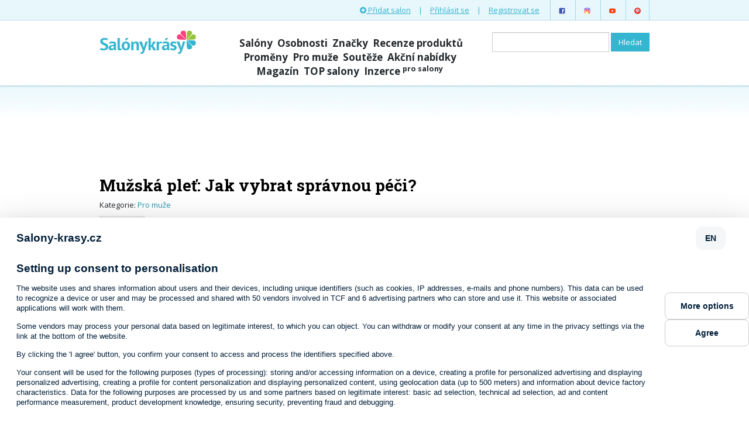

--- FILE ---
content_type: text/html; charset=utf-8
request_url: https://salony-krasy.cz/clanky/muzska-plet-jak-vybrat-spravnou-peci
body_size: 9645
content:
<!DOCTYPE html>
<html>
<head>
    <meta charset="utf-8" />
    <title>Mužská pleť: Jak vybrat správnou péči? | Salóny krásy</title>
    <meta name="viewport" content="width=device-width, initial-scale=1" />
    <meta name="p:domain_verify" content="50d031efad1951ec78e6d40e2f9bb722" />
    <link rel="shortcut icon" href="/favicon.png" type="image/png" />
    <meta name="google-site-verification" content="fT-wXztlOtTFm87ogA-dCj0F-zVH_8ePHSbFvjxlrIA" />
    <script>
        var BASE_PATH = "";
    </script>
    <link href='https://fonts.googleapis.com/css?family=Roboto+Slab:400,700&subset=latin,latin-ext' rel='stylesheet'
          type='text/css' />
    <link href='https://fonts.googleapis.com/css?family=Open+Sans:400,700&subset=latin,latin-ext' rel='stylesheet'
          type='text/css' />
<link rel="stylesheet" type="text/css" href="/webtemp/cssloader-d5accc33071e.css?1641942122" />
<script type="text/javascript" src="/webtemp/jsloader-c11431b358d1.js?1542832713"></script>

            <!--[if lt IE 9]>
    <script src="https://oss.maxcdn.com/libs/html5shiv/3.7.0/html5shiv.js"></script>
    <script src="https://oss.maxcdn.com/libs/respond.js/1.4.2/respond.min.js"></script>
    <![endif]-->

    <!-- Google Tag Manager -->
    <script type="text/javascript">(function(w,d,s,l,i){w[l]=w[l]||[];w[l].push({'gtm.start':
    new Date().getTime(),event:'gtm.js'});var f=d.getElementsByTagName(s)[0],
    j=d.createElement(s),dl=l!='dataLayer'?'&l='+l:'';j.async=true;j.src=
    'https://www.googletagmanager.com/gtm.js?id='+i+dl;f.parentNode.insertBefore(j,f);
    })(window,document,'script','dataLayer','GTM-KSZGRH9');</script>
    <!-- End Google Tag Manager -->

    <!-- Facebook Conversion Code for Leads - All web services, s.r.o. 1 -->
    <script>(function() {
		var _fbq = window._fbq || (window._fbq = []);
		if (!_fbq.loaded) {
			var fbds = document.createElement('script');
			fbds.async = true;
			fbds.src = 'https://connect.facebook.net/en_US/fbds.js';
			var s = document.getElementsByTagName('script')[0];
			s.parentNode.insertBefore(fbds, s);
			_fbq.loaded = true;
		}
	})();
	window._fbq = window._fbq || [];
	window._fbq.push(['track', '6025487411039', {'value':'0.00','currency':'CZK'}]);
    </script>
    <noscript><img height="1" width="1" alt="" style="display:none" src="https://www.facebook.com/tr?ev=6025487411039&amp;cd[value]=0.00&amp;cd[currency]=CZK&amp;noscript=1" /></noscript>
    <script src="//assets.adobedtm.com/e949270ea86e/06f76135b050/launch-facbe9b48c75.min.js" async></script>
    <script async src="http://pagead2.googlesyndication.com/pagead/js/adsbygoogle.js"></script>
    <script>
    (adsbygoogle = window.adsbygoogle || []).push({
    google_ad_client: "ca-pub-123456789",
    enable_page_level_ads: true
    });
    </script>


</head>
<body>
    <script src="https://consent.cookiefirst.com/banner.js" data-cookiefirst-key="74f2071d-a95c-4ca1-9dd4-727863e4ab97"></script>

<!-- Google Tag Manager (noscript) -->
<noscript><iframe src="https://www.googletagmanager.com/ns.html?id=GTM-KSZGRH9"
height="0" width="0" style="display:none;visibility:hidden"></iframe></noscript>
<!-- End Google Tag Manager (noscript) -->

	<!-- (C)2000-2016 Gemius SA - gemiusAudience / salony-krasy.cz / Ostatni -->
	<script type="text/javascript">
		<!--//--><![CDATA[//><!--
		var pp_gemius_identifier = '.FGab7fqowo83T0.ns_QhIYgTIMpSzgLOZyVj_HvwCb.Q7';
		// lines below shouldn't be edited
		function gemius_pending(i) { window[i] = window[i] || function() {var x = window[i+'_pdata'] = window[i+'_pdata'] || []; x[x.length]=arguments;};};
		gemius_pending('gemius_hit'); gemius_pending('gemius_event'); gemius_pending('pp_gemius_hit'); gemius_pending('pp_gemius_event');
		(function(d,t) {try {var gt=d.createElement(t),s=d.getElementsByTagName(t)[0],l='http'+((location.protocol=='https:')?'s':''); gt.setAttribute('async','async');
			gt.setAttribute('defer','defer'); gt.src=l+'://spir.hit.gemius.pl/xgemius.js'; s.parentNode.insertBefore(gt,s);} catch (e) {}})(document,'script');
		//--><!]]>
	</script>

	<!-- Google Tag Manager -->
<noscript><iframe src="//www.googletagmanager.com/ns.html?id=GTM-TCFJXL"
                  height="0" width="0" style="display:none;visibility:hidden"></iframe></noscript>
<script>(function(w,d,s,l,i){w[l]=w[l]||[];w[l].push({'gtm.start':
        new Date().getTime(),event:'gtm.js'});var f=d.getElementsByTagName(s)[0],
        j=d.createElement(s),dl=l!='dataLayer'?'&l='+l:'';j.async=true;j.src=
        '//www.googletagmanager.com/gtm.js?id='+i+dl;f.parentNode.insertBefore(j,f);
})(window,document,'script','dataLayer','GTM-TCFJXL');</script>
<style>
#cookiefirst-cookies-table {
    display: none;
}
</style>
<div id="header">
    <div class="top-menu">
        <div class="container">
            <ul class="list-inline pull-right">
                <li>
                    <a href="/salony-uzivatele/vytvorit">
                        <i class="fa fa-plus-circle"></i> Přidat salon
                    </a>
                </li>
                <li>|</li>
                <li>
                    <a href="/uzivatel/prihlaseni">Přihlásit se</a>
                </li>
                <li>|</li>
                <li>
                    <a href="/uzivatel/registrace">Registrovat se</a>
                </li>
                <li class="soc first">
                    <a href="https://www.facebook.com/salonykrasycz/">
                        <img src="/images/icons8-facebook-48.png" width="13" height="13" alt="Facebook" />
                    </a>
                </li>
                <li class="soc">
                    <a href="https://www.instagram.com/salonykrasy/">
                        <img src="/images/icons8-instagram-48.png" width="13" height="13" alt="Instagram" />
                    </a>
                </li>
                <li class="soc">
                    <a href="https://www.youtube.com/channel/UCwWQrXVhx4rot4rG9xWt1mg">
                        <img src="/images/icons8-play-button-48.png" width="13" height="13" alt="Youtube" />
                    </a>
                </li>
                <li class="soc last">
                    <a href="https://cz.pinterest.com/salonykrasy/">
                        <img src="/images/icons8-pinterest-48.png" width="13" height="13" alt="Pinterest" />
                    </a>
                </li>
            </ul>
        </div>
    </div>

    <div class="header">
        <div class="container">
            <div class="row">
                <div class="col-md-3">
                    <a id="logo" href="/">
                        <span>Salóny krásy</span>
                    </a>
                </div>
                <div class="col-md-5 main-menu-col">
                    <ul class="list-inline main-menu">
                        <li>
                            <a href="/salony">Salóny</a>
                        </li>
                        <li>
                            <a href="/rubriky/na-slovicko">Osobnosti</a>
                        </li>
                        <li>
                            <a href="/znacky">Značky</a>
                        </li>
                        <li>
                            <a href="/rubriky/recenze-produktu">Recenze produktů</a>
                        </li>
                        <li>
                            <a href="/rubriky/promeny">Proměny</a>
                        </li>
                        <li>
                            <a href="/rubriky/pro-muze">Pro muže</a>
                        </li>
                        <li>
                            <a href="/rubriky/souteze">Soutěže</a>
                        </li>
                        <li>
                            <a href="/action">Akční nabídky</a>
                        <li />
                        <li>
                            <a href="/clanky">Magazín</a>
                        </li>
                        <li>
                            <a href="/rubriky/top-salony">TOP salony</a>
                        </li>
                        <li>
                            <a href="/inzerce">Inzerce <sup>pro salony</sup></a>
                        <li />
                    </ul>
                </div>
                <div class="col-md-4 search-col">
<form class="navbar-form navbar-right" action="/clanky/muzska-plet-jak-vybrat-spravnou-peci?do=searchForm-submit" method="post" id="frm-searchForm">    <div class="form-group">
<input class="form-control" type="text" name="value" id="frmsearchForm-value" required="required" data-nette-rules="{op:':filled',msg:'Zadejte co hledáte'}" value="" />    </div>
<input type="submit" class="btn btn-blue" name="save" id="frmsearchForm-save" value="Hledat" /><div><!--[if IE]><input type=IEbug disabled style="display:none"><![endif]--></div>
</form>
                </div>
            </div>
        </div>
    </div>
</div>

<div class="content">

    <div id="fb-root"></div>
    <script>(function (d, s, id) {
        var js, fjs = d.getElementsByTagName(s)[0];
        if (d.getElementById(id)) return;
        js = d.createElement(s);
        js.id = id;
        js.src = "//connect.facebook.net/en_US/sdk.js#xfbml=1&version=v2.3&appId=138953078723";
        fjs.parentNode.insertBefore(js, fjs);
    }(document, 'script', 'facebook-jssdk'));</script>

    <div class="container" style="padding:0;">
        <div class="alc mb">
<script async src="//pagead2.googlesyndication.com/pagead/js/adsbygoogle.js"></script>
<!-- homepage-728x90 -->
<ins class="adsbygoogle"
	 style="display:inline-block;width:728px;height:90px"
	 data-ad-client="ca-pub-9745401849438174"
	 data-ad-slot="1312418815"></ins>
<script>
	(adsbygoogle = window.adsbygoogle || []).push({});
</script>        </div>
    </div>

    <div class="container">

<div class="article-detail">
    <h1>Mužská pleť: Jak vybrat správnou péči?</h1>

    <p>Kategorie: <a href="/rubriky/pro-muze">Pro muže</a></p>

    <p><a data-pin-do="buttonFollow" href="http://www.pinterest.com/mojekrasa/">
        Mojekrasa</a>
    </p>

    <div class="row">
        <div class="col-md-8">
            <div class="clearfix mb">
                <a href="/photos/thumbnails/7f/muzska-plet-jak-vybrat-spravnou-peci-Green-Quote-Motivation-Facebook-Post-26--big.jpg" class="fancybox">
                    <img
                            src="/photos/thumbnails/a5/muzska-plet-jak-vybrat-spravnou-peci-Green-Quote-Motivation-Facebook-Post-26--article-big.jpg"
                            class="main-photo" />
                </a>

                <div class="description">
                    
<p>Péče o mužskou pleť není jen pro ženy. S tímto průvodcem se
dozvíte, jak vybrat správné produkty pro vaši pokožku a udržet ji
v kondici. Péče o pleť není jen pro ženy. Muži také potřebují
správnou péči o svou pokožku. V tomto průvodci se dozvíte, jak vybrat
správné produkty a jak udržet vaši pleť zdravou a v kondici.</p>

                </div>

                <div class="text">
                    
<h3>Zjistěte svůj typ pleti</h3>

<p>Než začnete vybírat produkty pro péči o pleť, je důležité zjistit,
jaký typ pleti máte. <strong>Existují čtyři základní typy pleti: suchá,
mastná, smíšená a normální.</strong> Každý typ vyžaduje jinou péči a
produkty, takže je důležité vědět, jaký typ pleti máte, abyste mohli
vybrat správné produkty pro vaši pleť.</p>

<h3>Vyberte si správné produkty pro vaši pleť</h3>

<p>Když už víte, jaký typ pleti máte, můžete začít vybírat správné
produkty pro péči o vaši pleť. Pokud máte <strong>suchou pleť</strong>,
hledejte produkty s hydratačními složkami, jako je kyselina hyaluronová.
Pokud máte <strong>mastnou pleť</strong>, hledejte produkty s obsahem
salicylové kyseliny, která pomáhá odbourávat nadbytečný olej. Pokud máte
<strong>smíšenou pleť</strong>, hledejte produkty, které jsou vhodné pro
oba typy pleti. A pokud máte <strong>normální pleť</strong>, můžete si
vybrat produkty podle vašich preferencí.</p>

<p><em>Nezapomeňte také na ochranu proti slunci, která je důležitá pro
všechny typy pleti.</em></p>

<h3>Nezapomínejte na hydrataci</h3>

<p>Hydratace je klíčová pro zdravou a krásnou pleť. Pokud máte suchou
pleť, je důležité používat hydratační produkty, které pomohou udržet
vaši pleť vlhkou a zdravou. Pokud máte mastnou pleť, může se zdát, že
hydratace není důležitá, ale opak je pravdou. <strong>Pokud vaše pleť
není dostatečně hydratovaná, může produkovat více oleje, což může
vést k dalším problémům s pletí.</strong> Pokud máte smíšenou nebo
normální pleť, hydratace by měla být součástí vaší každodenní rutiny
péče o pleť. Vyberte si hydratační produkt, který odpovídá vašemu typu
pleti a aplikujte ho pravidelně.</p>

<p>Kromě používání hydratačních produktů je důležité také
<strong>pít dostatek vody</strong>. Pokud nebudete dostatečně hydratovaní
zevnitř, vaše pleť bude vypadat suchá a unavená. Pokud chcete zlepšit
hydrataci vaší pleti, můžete také použít hydratační masky a séra. Tyto
produkty jsou obvykle bohatší na hydratační složky a mohou pomoci obnovit
hydrataci vaší pleti. Pokud máte <strong>problémy s akné</strong>, vyberte
si hydratační produkty, které jsou označeny jako nekomedogenní, což
znamená, že nebudou ucpávat vaše póry. S pravidelnou hydratací a
používáním správných produktů můžete mít zdravou a
krásnou pleť.</p>

<h3>Pravidelně čistěte a exfoliujte svou pleť</h3>

<p>Kromě hydratace je pravidelné čištění a peeling důležitou součástí
péče o mužskou pleť. Čištění pomáhá odstranit nečistoty a zbytky
make-upu, které mohou způsobit záněty a akné. <strong>Exfoliace pomáhá
odstranit odumřelé kožní buňky a zlepšit texturu pokožky.</strong>
Vyberte si čistící a exfoliační produkty, které odpovídají vašemu typu
pleti a aplikujte je pravidelně, ideálně dvakrát týdně. Pokud máte
citlivou pleť, vyberte si jemnější produkty a aplikujte je
méně často.</p>

<p><a href="https://salony-krasy.cz/panske-osetreni/praha">Hledáte kosmetický
salon s pánskou péči o pleť ve vašem okolí? Kde najít nejlepší
služby?</a></p>

<h3>Čtěte také</h3>

<ul>
	<li><a
	href="https://salony-krasy.cz/clanky/vstupte-do-sveta-pece-o-muzskou-plet-nejucinnejsi-a-nejnovejsi-letni-osetreni-pro-pany-v-kosmetickych-salonech">Mužská
	pleť: Jak vybrat správnou péči?</a></li>
</ul>

                </div>

                <div class="fb-like" data-href="https://salony-krasy.cz/clanky/muzska-plet-jak-vybrat-spravnou-peci" data-layout="standard" data-action="like"
                     data-show-faces="true" data-share="true"></div>
            </div>


            <script src="https://app.smartemailing.cz//public/web-forms/subscribe/5775-ecvfeej8hpwlgcm9wkhmixklr842cjpbhboh6b2o6jd9w9o2p5ux2hj78fi4f7vi18f5cx65458l9yowq0ynr4ci49mralgignxp" id="se-webformScriptLoader-ecvfeej8hpwlgcm9wkhmixklr842cjpbhboh6b2o6jd9w9o2p5ux2hj78fi4f7vi18f5cx65458l9yowq0ynr4ci49mralgignxp"></script>

            <div class="mb">
<script async src="//pagead2.googlesyndication.com/pagead/js/adsbygoogle.js"></script>
<ins class="adsbygoogle"
     style="display:block"
     data-ad-format="autorelaxed"
     data-ad-client="ca-pub-9745401849438174"
     data-ad-slot="4547474000"></ins>
<script>
     (adsbygoogle = window.adsbygoogle || []).push({});
</script>            </div>

            <a data-pin-do="embedUser" data-pin-board-width="581" data-pin-scale-height="300" data-pin-scale-width="80" href="https://www.pinterest.com/mojekrasa"></a>
            <script async defer src="//assets.pinterest.com/js/pinit.js"></script>

            <h2>Komentáře</h2>

            <div class="fb-comments" data-href="https://salony-krasy.cz/clanky/muzska-plet-jak-vybrat-spravnou-peci" data-numposts="5" data-colorscheme="light"></div>
        </div>
        <div class="col-md-4">
            <div class="mb">
<script async src="https://pagead2.googlesyndication.com/pagead/js/adsbygoogle.js"></script>
<!-- obsahová reklama sidebar responzivní -->
<ins class="adsbygoogle"
     style="display:block"
     data-ad-client="ca-pub-9745401849438174"
     data-ad-slot="5186352343"
     data-ad-format="auto"
     data-full-width-responsive="true"></ins>
<script>
     (adsbygoogle = window.adsbygoogle || []).push({});
</script>            </div>


            <div class="box">
                <h3 class="blue-header">
                    <i class="fa fa-folder-open-o"></i>
                    <a href="/rubriky/pro-muze">Pro muže</a>
                </h3>

                <div class="box-border">
                    <div class="box-simple-content">
                        <p>Nejnovější články v kategorii:</p>
                        <ul class="box-item-list item-list list-unstyled no-mb">
                            <li class="item clearfix">
                                <a class="image" href="/clanky/muzska-plet-jak-vybrat-spravnou-peci">
                                    <img class="thumb" src="/photos/thumbnails/dc/koolman-premiova-panska-kosmetika-pro-salony-a-barbershopy-ktere-chteji-rust-489034252-18054548615333132-3720637416604587573-n-list.jpg"
                                         width="78" height="78" alt="" />
                                </a>
                                <a href="/clanky/koolman-premiova-panska-kosmetika-pro-salony-a-barbershopy-ktere-chteji-rust">Koolman: Prémiová pánská kosmetika pro salony a barbershopy, které chtějí růst</a>
                            </li>
                            <li class="item clearfix">
                                <a class="image" href="/clanky/muzska-plet-jak-vybrat-spravnou-peci">
                                    <img class="thumb" src="/photos/thumbnails/6e/jak-vybrat-ten-spravny-zastrihovac-vlasu-prakticky-pruvodce-pro-domaci-upravu-ucesu-zastrihovac-vlasu-list.jpg"
                                         width="78" height="78" alt="" />
                                </a>
                                <a href="/clanky/jak-vybrat-ten-spravny-zastrihovac-vlasu-prakticky-pruvodce-pro-domaci-upravu-ucesu">Jak vybrat ten správný zastřihovač vlasů? Praktický průvodce pro domácí úpravu účesu</a>
                            </li>
                            <li class="item clearfix">
                                <a class="image" href="/clanky/muzska-plet-jak-vybrat-spravnou-peci">
                                    <img class="thumb" src="/photos/thumbnails/87/vstupte-do-sveta-pece-o-muzskou-plet-nejucinnejsi-a-nejnovejsi-letni-osetreni-pro-pany-v-kosmetickych-salonech-Green-Quote-Motivation-Facebook-Post-40--list.jpg"
                                         width="78" height="78" alt="" />
                                </a>
                                <a href="/clanky/vstupte-do-sveta-pece-o-muzskou-plet-nejucinnejsi-a-nejnovejsi-letni-osetreni-pro-pany-v-kosmetickych-salonech">Vstupte do světa péče o mužskou pleť: Nejúčinnější a nejnovější letní ošetření pro pány v kosmetických salonech</a>
                            </li>
                            <li class="item clearfix">
                                <a class="image" href="/clanky/muzska-plet-jak-vybrat-spravnou-peci">
                                    <img class="thumb" src="/photos/thumbnails/11/muzska-plet-jak-vybrat-spravnou-peci-Green-Quote-Motivation-Facebook-Post-26--list.jpg"
                                         width="78" height="78" alt="" />
                                </a>
                                <a href="/clanky/muzska-plet-jak-vybrat-spravnou-peci">Mužská pleť: Jak vybrat správnou péči?</a>
                            </li>
                            <li class="item clearfix">
                                <a href="/clanky/panske-strihy-pro-ruzne-typy-vlasu-jake-jsou-rozdily">Pánské střihy pro různé typy vlasů: Jaké jsou rozdíly?</a>
                            </li>
                        </ul>
                    </div>
                </div>
            </div>

            <div class="box">
                <h3 class="pink-header">
                    <i class="fa fa-folder-open-o"></i>
                    Kategorie článků
                </h3>
                <div class="box-border">
                    <div class="box-simple-content">
                        <ul class="box-item-list item-list list-unstyled no-mb">
                            <li class="item clearfix">
                                <a href="/rubriky/zdravi-a-hubnuti">Zdraví a hubnutí (122)</a>
                            </li>
                            <li class="item clearfix">
                                <a href="/rubriky/vy-a-jenom-vy">Vy a jenom Vy (70)</a>
                            </li>
                            <li class="item clearfix">
                                <a href="/rubriky/novinky-a-zajimavosti">Novinky a zajímavosti (217)</a>
                            </li>
                            <li class="item clearfix">
                                <a href="/rubriky/na-slovicko">Na slovíčko (29)</a>
                            </li>
                            <li class="item clearfix">
                                <a href="/rubriky/styl-celebrit">Styl celebrit (28)</a>
                            </li>
                            <li class="item clearfix">
                                <a href="/rubriky/pro-odborniky">Pro odborníky (80)</a>
                            </li>
                            <li class="item clearfix">
                                <a href="/rubriky/parfemy">Parfémy (6)</a>
                            </li>
                            <li class="item clearfix">
                                <a href="/rubriky/make-up">Make-up a líčení (65)</a>
                            </li>
                            <li class="item clearfix">
                                <a href="/rubriky/pece-o-plet">Péče o pleť (275)</a>
                            </li>
                            <li class="item clearfix">
                                <a href="/rubriky/nohy">Nohy (3)</a>
                            </li>
                            <li class="item clearfix">
                                <a href="/rubriky/nehty-a-ruce">Nehty a ruce (55)</a>
                            </li>
                            <li class="item clearfix">
                                <a href="/rubriky/ucesy-a-vlasy">Účesy a vlasy (274)</a>
                            </li>
                            <li class="item clearfix">
                                <a href="/rubriky/souteze">Soutěže (65)</a>
                            </li>
                            <li class="item clearfix">
                                <a href="/rubriky/zuby">Zuby (13)</a>
                            </li>
                            <li class="item clearfix">
                                <a href="/rubriky/relax-wellness">Relax a wellness (45)</a>
                            </li>
                            <li class="item clearfix">
                                <a href="/rubriky/styl">Styl (43)</a>
                            </li>
                            <li class="item clearfix">
                                <a href="/rubriky/pro-muze">Pro muže (26)</a>
                            </li>
                            <li class="item clearfix">
                                <a href="/rubriky/promeny">Proměny (22)</a>
                            </li>
                            <li class="item clearfix">
                                <a href="/rubriky/recenze-a-testy-salonu">Recenze a testy salónů (7)</a>
                            </li>
                            <li class="item clearfix">
                                <a href="/rubriky/kadernik-roku">Kadeřník roku (25)</a>
                            </li>
                            <li class="item clearfix">
                                <a href="/rubriky/tiskove-zpravy">Tiskové zprávy (24)</a>
                            </li>
                            <li class="item clearfix">
                                <a href="/rubriky/blog">Blog (12)</a>
                            </li>
                            <li class="item clearfix">
                                <a href="/rubriky/recenze-produktu">Recenze produktů (32)</a>
                            </li>
                            <li class="item clearfix">
                                <a href="/rubriky/sponzorovane">Sponzorované (27)</a>
                            </li>
                            <li class="item clearfix">
                                <a href="/rubriky/plasticka-chirurgie">Plastická chirurgie (4)</a>
                            </li>
                            <li class="item clearfix">
                                <a href="/rubriky/oboci">Obočí (23)</a>
                            </li>
                            <li class="item clearfix">
                                <a href="/rubriky/rasy">Řasy (9)</a>
                            </li>
                            <li class="item clearfix">
                                <a href="/rubriky/tetovani">Tetování (7)</a>
                            </li>
                        </ul>
                    </div>
                </div>
            </div>

            <div class="mb alc">
<script async src="//pagead2.googlesyndication.com/pagead/js/adsbygoogle.js"></script>
<ins class="adsbygoogle"
	 style="display:block; text-align:center;"
	 data-ad-layout="in-article"
	 data-ad-format="fluid"
	 data-ad-client="ca-pub-9745401849438174"
	 data-ad-slot="4500962034"></ins>
<script>
	(adsbygoogle = window.adsbygoogle || []).push({});
</script>            </div>

<div class="box">
	<h3 class="green-header"><i class="fa fa-file-o"></i> Nejnovější články</h3>
	<div class="box-border">
		<div class="box-simple-content">
			<ul class="box-item-list item-list list-unstyled no-mb">
				<li class="item clearfix">
                    <a class="image" href="/clanky/proc-potrebujete-uvolnit-oblicej-lymfaticka-masaz-jako-cesta-k-rovnovaze-nervoveho-systemu">
                        <img class="thumb" src="/photos/thumbnails/08/proc-potrebujete-uvolnit-oblicej-lymfaticka-masaz-jako-cesta-k-rovnovaze-nervoveho-systemu-f8979cda-4675-45d3-89a1-719c178d69de-list.jpg" width="78" height="78" alt="" />
                    </a>
                    <a href="/clanky/proc-potrebujete-uvolnit-oblicej-lymfaticka-masaz-jako-cesta-k-rovnovaze-nervoveho-systemu">Proč potřebujete uvolnit obličej: Lymfatická masáž obličeje jako cesta k rovnováze nervového systému</a>
				</li>
				<li class="item clearfix">
                    <a class="image" href="/clanky/l-oreal-posiluje-sve-vedouci-postaveni-v-oblasti-beauty-tech-prinasi-silu-infracerveneho-svetla-do-pece-o-vlasy-a-plet-prostrednictvim-dvou-prulomovych-inovaci-na-ces-2026">
                        <img class="thumb" src="/photos/thumbnails/f6/[base64].png-list.jpg" width="78" height="78" alt="" />
                    </a>
                    <a href="/clanky/l-oreal-posiluje-sve-vedouci-postaveni-v-oblasti-beauty-tech-prinasi-silu-infracerveneho-svetla-do-pece-o-vlasy-a-plet-prostrednictvim-dvou-prulomovych-inovaci-na-ces-2026">L'oréal posiluje své vedoucí postavení v oblasti beauty tech:  přináší sílu infračerveného světla do péče o vlasy a pleť prostřednictvím dvou průlomových inovací na ces® 2026</a>
				</li>
				<li class="item clearfix">
                    <a class="image" href="/clanky/fluoridace-zubu-skutecna-ochrana-nebo-marketingovy-tah">
                        <img class="thumb" src="/photos/thumbnails/71/fluoridace-zubu-skutecna-ochrana-nebo-marketingovy-tah-real-fb4136c7-0912-442a-b4e5-dc08663abcf7-list.jpg" width="78" height="78" alt="" />
                    </a>
                    <a href="/clanky/fluoridace-zubu-skutecna-ochrana-nebo-marketingovy-tah">Fluoridace zubů - skutečná ochrana nebo marketingový tah?</a>
				</li>
				<li class="item clearfix">
                    <a class="image" href="/clanky/biab-manikura-kompletni-pruvodce-pro-zdrave-a-krasne-nehty">
                        <img class="thumb" src="/photos/thumbnails/c3/biab-manikura-kompletni-pruvodce-pro-zdrave-a-krasne-nehty-biab-manikura-list.jpg" width="78" height="78" alt="" />
                    </a>
                    <a href="/clanky/biab-manikura-kompletni-pruvodce-pro-zdrave-a-krasne-nehty">BIAB manikúra: Kompletní průvodce pro zdravé a krásné nehty</a>
				</li>
				<li class="item clearfix">
                    <a class="image" href="/clanky/redken-predstavuje-leave-it-in-se-sabrinou-carpenter">
                        <img class="thumb" src="/photos/thumbnails/2c/redken-predstavuje-leave-it-in-se-sabrinou-carpenter-790126716-3-cz-list.jpg" width="78" height="78" alt="" />
                    </a>
                    <a href="/clanky/redken-predstavuje-leave-it-in-se-sabrinou-carpenter">Redken představuje Leave It In se Sabrinou Carpenter</a>
				</li>
				<li class="item clearfix">
                    <a class="image" href="/clanky/zaznam-webinare-revoluce-v-beauty-sluzbach-s-glowtella-a-koolman">
                        <img class="thumb" src="/photos/thumbnails/ba/zaznam-webinare-revoluce-v-beauty-sluzbach-s-glowtella-a-koolman-Purple-and-White-Simple-Business-Webinar-Invitation-200-x-200-px-Prispevek-na-Instagramu-4-5--list.jpg" width="78" height="78" alt="" />
                    </a>
                    <a href="/clanky/zaznam-webinare-revoluce-v-beauty-sluzbach-s-glowtella-a-koolman">Záznam webináře: Revoluce v beauty službách s Glowtella a Koolman</a>
				</li>
				<li class="item clearfix">
                    <a class="image" href="/clanky/revoluce-v-salonu-bezplatny-webinar-odhali-tajemstvi-uspechu-v-beauty-prumyslu">
                        <img class="thumb" src="/photos/thumbnails/22/revoluce-v-salonu-bezplatny-webinar-odhali-tajemstvi-uspechu-v-beauty-prumyslu-Purple-and-White-Simple-Business-Webinar-Invitation-Prispevek-na-Instagramu-4-5-2--list.jpg" width="78" height="78" alt="" />
                    </a>
                    <a href="/clanky/revoluce-v-salonu-bezplatny-webinar-odhali-tajemstvi-uspechu-v-beauty-prumyslu">Revoluce v salonu: Bezplatný webinář odhalí tajemství úspěchu v beauty průmyslu</a>
				</li>
				<li class="item clearfix">
                    <a class="image" href="/clanky/facebook-skupina-inzerce-salony-krasy-vase-brana-k-nejvetsi-beauty-komunite-v-cr">
                        <img class="thumb" src="/photos/thumbnails/89/facebook-skupina-inzerce-salony-krasy-vase-brana-k-nejvetsi-beauty-komunite-v-cr-Je-vas-19.000-Dekujeme-1--list.jpg" width="78" height="78" alt="" />
                    </a>
                    <a href="/clanky/facebook-skupina-inzerce-salony-krasy-vase-brana-k-nejvetsi-beauty-komunite-v-cr">Facebook skupina Inzerce salony krásy: Vaše brána k největší beauty komunitě v ČR</a>
				</li>
				<li class="item clearfix">
                    <a class="image" href="/clanky/koolman-premiova-panska-kosmetika-pro-salony-a-barbershopy-ktere-chteji-rust">
                        <img class="thumb" src="/photos/thumbnails/dc/koolman-premiova-panska-kosmetika-pro-salony-a-barbershopy-ktere-chteji-rust-489034252-18054548615333132-3720637416604587573-n-list.jpg" width="78" height="78" alt="" />
                    </a>
                    <a href="/clanky/koolman-premiova-panska-kosmetika-pro-salony-a-barbershopy-ktere-chteji-rust">Koolman: Prémiová pánská kosmetika pro salony a barbershopy, které chtějí růst</a>
				</li>
				<li class="item clearfix">
                    <a class="image" href="/clanky/jak-vybrat-ten-spravny-zastrihovac-vlasu-prakticky-pruvodce-pro-domaci-upravu-ucesu">
                        <img class="thumb" src="/photos/thumbnails/6e/jak-vybrat-ten-spravny-zastrihovac-vlasu-prakticky-pruvodce-pro-domaci-upravu-ucesu-zastrihovac-vlasu-list.jpg" width="78" height="78" alt="" />
                    </a>
                    <a href="/clanky/jak-vybrat-ten-spravny-zastrihovac-vlasu-prakticky-pruvodce-pro-domaci-upravu-ucesu">Jak vybrat ten správný zastřihovač vlasů? Praktický průvodce pro domácí úpravu účesu</a>
				</li>
			</ul>
		</div>
	</div>
</div>        </div>
    </div>

</div>




    </div>
</div>

<div class="facebook-faces container" style="text-align: center">

    <div class="fb-page" data-href="https://www.facebook.com/salonykrasycz" data-width="500" data-height="340"
         data-small-header="false" data-adapt-container-width="true" data-hide-cover="false" data-show-facepile="true"
         data-show-posts="false">
        <div class="fb-xfbml-parse-ignore">
            <blockquote cite="https://www.facebook.com/salonykrasycz"><a href="https://www.facebook.com/salonykrasycz">Salóny
                krásy.cz</a></blockquote>
        </div>
    </div>

</div>

<div class="footer-partners">
    <div class="container">
        <a class="partner pull-right" href="/reklama">Staňte se naším partnerem</a>

        <h3>Partneři webu</h3>
        <ul class="list-inline">
            <li>
                       	<a href="https://www.emblemprague.com/cs/m-spa" target="_blank">
                       	    <img src="/images/emblem.png" width="200" height="200" />
                       	</a>
                       </li>
            <li>
                <a href="#" target="_blank" class="partner">
                    <img src="/images/partners/make-up-institute.png" width="150" height="60" /></a>
            </li>
            <li>
                <a href="https://greenbeautymarket.cz/pecujici/" target="_blank">
                    <img src="/images/green-beauty.png" width="200" height="107" />
                </a>
            </li>
             <li>
                <a href="https://www.beauty-store.cz/?utm_source=salonykrasy&utm_medium=partner&utm_campaign=partner2020" target="_blank" class="partner">
                    <img src="/images/partners/BEAUTY-STORE_logo_2020_200.jpg" width="200" height="55" /></a>
            </li>
            
        </ul>
        <ul class="list-inline">
           
             <li>
                <a href="https://www.sothys.cz" target="_blank">
                    <img src="/images/partners/sothys.jpg" width="200" height="52" />
                </a>
            </li>
             <li>
                <a href="http://klier.cz/" target="_blank">
                    <img src="/images/partners/KlierLogo_4c.jpg" width="75" height="99" />
                </a>
            </li>
             <li>
                <a href="https://www.unisbook.cz/" target="_blank">
                    <img src="/images/partners/unisbook.png" width="160" height="70" />
                </a>
            </li>
             <li>
                <a href="http://www.hairsoft.cz/" target="_blank">
                    <img src="/images/partners/logo_normal.png" width="200" height="45" />
                </a>
            </li>
        </ul>
        <ul class="list-inline">

           
            
           
            <li>
                <a href="http://www.profibeauty.cz" target="_blank" class="partner">
                    <img src="/images/partners/profi-beauty-logo.png" width="185" height="42" /></a>
            </li>
            
        </ul>
       
    </div>
</div>

<div class="footer-city-tips">
	<div class="container">
		<div class="row footer-city-tips-inner">
			<div class="col-md-2">
				<h3><a href="/index.php/praha">Praha</a></h3>
				<ul class="list-unstyled">
					<li><a href="/index.php/kadernictvi/praha">kadeřnictví</a></li>
					<li><a href="/index.php/kosmeticke-salony/praha">kosmetické salony</a></li>
					<li><a href="/index.php/masazni-salony/praha">masážní salony</a></li>
				</ul>
			</div>
			<div class="col-md-2">
				<h3><a href="/index.php/brno">Brno</a></h3>
				<ul class="list-unstyled">
					<li><a href="/index.php/kadernictvi/brno">kadeřnictví</a></li>
					<li><a href="/index.php/kosmeticke-salony/brno">kosmetické salony</a></li>
					<li><a href="/index.php/masazni-salony/brno">masážní salony</a></li>
				</ul>
			</div>
			<div class="col-md-2">
				<h3><a href="/index.php/ostrava">Ostrava</a></h3>
				<ul class="list-unstyled">
					<li><a href="/index.php/kadernictvi/ostrava">kadeřnictví</a></li>
					<li><a href="/index.php/kosmeticke-salony/ostrava">kosmetické salony</a></li>
					<li><a href="/index.php/masazni-salony/ostrava">masážní salony</a></li>
				</ul>
			</div>
			<div class="col-md-2">
				<h3><a href="/index.php/plzen">Plzeň</a></h3>
				<ul class="list-unstyled">
					<li><a href="/index.php/kadernictvi/plzen">kadeřnictví</a></li>
					<li><a href="/index.php/kosmeticke-salony/plzen">kosmetické salony</a></li>
					<li><a href="/index.php/masazni-salony/plzen">masážní salony</a></li>
				</ul>
			</div>
			<div class="col-md-2">
				<h3><a href="/index.php/liberec">Liberec</a></h3>
				<ul class="list-unstyled">
					<li>
						<a href="/index.php/action?city=2530">slevy v Liberci</a>
						<span class="muted">(1)</span>
					</li>
					<li><a href="/index.php/kadernictvi/liberec">kadeřnictví</a></li>
					<li><a href="/index.php/kosmeticke-salony/liberec">kosmetické salony</a></li>
					<li><a href="/index.php/masazni-salony/liberec">masážní salony</a></li>
				</ul>
			</div>
			<div class="col-md-2">
				<h3><a href="/index.php/olomouc">Olomouc</a></h3>
				<ul class="list-unstyled">
					<li><a href="/index.php/kadernictvi/olomouc">kadeřnictví</a></li>
					<li><a href="/index.php/kosmeticke-salony/olomouc">kosmetické salony</a></li>
					<li><a href="/index.php/masazni-salony/olomouc">masážní salony</a></li>
				</ul>
			</div>
		</div>
	</div>
</div>
<div id="footer">
    <div class="container">
        <ul class="list-inline pull-right links">
            <li><a href="/rubriky/pro-odborniky">Pro odborníky</a></li>
            <li><a href="/ohlasy-klientu">Ohlasy salónů krásy</a></li>
            <li><a href="/o-nas">O nás</a></li>
            <li><a href="/casto-kladene-dotazy">Často kladené dotazy</a></li>
            <li><a href="/napoveda">Nápověda</a></li>
            <li><a href="/zasady-pouzivani-cookies-a-ou">Zásady používání Cookies a OU</a></li>
            <li><a href="/obchodni-podminky">Obchodní podmínky</a></li>
            <li><a href="/ochrana-osobnich-udaju">Ochrana osobních údajů</a></li>
            <li><a href="/reklama">Reklama</a></li>
            <li><a href="/odkazy">Odkazy</a></li>
            <li><a href="/instagram">Instagram</a></li>
            <li><a href="/kontakt">Kontakt</a></li>
            <li><a data-pin-do="buttonFollow" href="http://www.pinterest.com/mojekrasa/">
                Mojekrasa</a></li>
             <li>Tento portál mediálně zastupuje Impression Media, s.r.o.</li>
        </ul>
        <div class="copyright">
            <p>&copy; Salony krásy 2026</p>
            <ul class="list-inline">
                <li class="soc first">
                    <a class="facebook" href="https://www.facebook.com/pages/Sal%C3%B3ny-kr%C3%A1sycz/238155552389">
                        <i class="fa fa-facebook"></i>
                    </a>
                </li>
                <li class="soc">
                    <a class="twitter" href="https://twitter.com/Mojekrasa">
                        <i class="fa fa-twitter"></i>
                    </a>
                </li>
                <li class="soc last">
                    <a class="pinterest" href="http://pinterest.com/mojekrasa/">
                        <i class="fa fa-pinterest"></i>
                    </a>
                </li>
            </ul>
        </div>
    </div>
</div>

<script type="text/javascript" async defer src="//assets.pinterest.com/js/pinit.js"></script>


        <script>
        (function(){
        zpsb=document.createElement("script");zpsb_=(("u")+"st")+"a";zpsb.async=true;
        zpsb.type="text/javascript";zpsb_+=("t.i")+""+"n";zpsb_+=(("f")+"o");zpsb_+="/";
        zpsbu="488961470.";zpsbu+="qrl73qqXpsbXwx0kiav"+"70uy20kgrpj";
        zpsb.src="https://"+zpsb_+zpsbu;document.body.appendChild(zpsb);
        })();
        </script>

</body>
</html>


--- FILE ---
content_type: text/html; charset=utf-8
request_url: https://www.google.com/recaptcha/api2/aframe
body_size: 266
content:
<!DOCTYPE HTML><html><head><meta http-equiv="content-type" content="text/html; charset=UTF-8"></head><body><script nonce="w6Nu5jo7S7Mzn4TkuLnJNA">/** Anti-fraud and anti-abuse applications only. See google.com/recaptcha */ try{var clients={'sodar':'https://pagead2.googlesyndication.com/pagead/sodar?'};window.addEventListener("message",function(a){try{if(a.source===window.parent){var b=JSON.parse(a.data);var c=clients[b['id']];if(c){var d=document.createElement('img');d.src=c+b['params']+'&rc='+(localStorage.getItem("rc::a")?sessionStorage.getItem("rc::b"):"");window.document.body.appendChild(d);sessionStorage.setItem("rc::e",parseInt(sessionStorage.getItem("rc::e")||0)+1);localStorage.setItem("rc::h",'1768863111124');}}}catch(b){}});window.parent.postMessage("_grecaptcha_ready", "*");}catch(b){}</script></body></html>

--- FILE ---
content_type: text/plain; charset=UTF-8
request_url: https://at.teads.tv/fpc?analytics_tag_id=PUB_14462&tfpvi=&gdpr_status=23&gdpr_reason=230&gdpr_consent=&ccpa_consent=&shared_ids=&sv=d656f4a&
body_size: 56
content:
MTE1MGI2MTctZjY0Zi00ZjNmLTgyNmItMGI2ZmEyZDI1NzZiIzktMQ==

--- FILE ---
content_type: application/javascript
request_url: https://ads.caroda.io/videoPlayer/caroda.min.js?ctok=3008ef540f4d456a27076fa1f5af5594b5cefbba5e8d54a8ef75f6a1ad08c603370dc2ea&domain=salony-krasy.cz&defer=true
body_size: 48330
content:
(function(){;(() => {
  // There are instances in which `define` is monkey patched in customer websites,
  // causing UAParser to think it is running in a Node.js environment.
  const define = undefined
  ;(() => {
    /* UAParser.js v0.7.37
   Copyright © 2012-2021 Faisal Salman <f@faisalman.com>
   MIT License */
!function(s,l){"use strict";function i(i){for(var e={},o=0;o<i.length;o++)e[i[o].toUpperCase()]=i[o];return e}function r(i,e){return typeof i==m&&-1!==H(e).indexOf(H(i))}function b(i,e){if(typeof i==m)return i=i.replace(/^\s\s*/,""),typeof e==d?i:i.substring(0,500)}function w(i,e){for(var o,a,r,n,t,s=0;s<e.length&&!n;){for(var b=e[s],w=e[s+1],d=o=0;d<b.length&&!n&&b[d];)if(n=b[d++].exec(i))for(a=0;a<w.length;a++)t=n[++o],typeof(r=w[a])==u&&0<r.length?2===r.length?typeof r[1]==c?this[r[0]]=r[1].call(this,t):this[r[0]]=r[1]:3===r.length?typeof r[1]!=c||r[1].exec&&r[1].test?this[r[0]]=t?t.replace(r[1],r[2]):l:this[r[0]]=t?r[1].call(this,t,r[2]):l:4===r.length&&(this[r[0]]=t?r[3].call(this,t.replace(r[1],r[2])):l):this[r]=t||l;s+=2}}function e(i,e){for(var o in e)if(typeof e[o]==u&&0<e[o].length){for(var a=0;a<e[o].length;a++)if(r(e[o][a],i))return"?"===o?l:o}else if(r(e[o],i))return"?"===o?l:o;return i}var c="function",d="undefined",u="object",m="string",p="major",h="model",f="name",v="type",g="vendor",x="version",k="architecture",o="console",y="mobile",_="tablet",a="smarttv",n="wearable",t="embedded",T="Amazon",S="Apple",q="ASUS",z="BlackBerry",N="Browser",A="Chrome",E="Firefox",U="Google",C="Huawei",O="LG",j="Microsoft",M="Motorola",P="Opera",R="Samsung",B="Sharp",V="Sony",D="Xiaomi",I="Zebra",L="Facebook",F="Chromium OS",G="Mac OS",H=function(i){return i.toLowerCase()},Z={ME:"4.90","NT 3.11":"NT3.51","NT 4.0":"NT4.0",2e3:"NT 5.0",XP:["NT 5.1","NT 5.2"],Vista:"NT 6.0",7:"NT 6.1",8:"NT 6.2",8.1:"NT 6.3",10:["NT 6.4","NT 10.0"],RT:"ARM"},W={browser:[[/\b(?:crmo|crios)\/([\w\.]+)/i],[x,[f,"Chrome"]],[/edg(?:e|ios|a)?\/([\w\.]+)/i],[x,[f,"Edge"]],[/(opera mini)\/([-\w\.]+)/i,/(opera [mobiletab]{3,6})\b.+version\/([-\w\.]+)/i,/(opera)(?:.+version\/|[\/ ]+)([\w\.]+)/i],[f,x],[/opios[\/ ]+([\w\.]+)/i],[x,[f,P+" Mini"]],[/\bopr\/([\w\.]+)/i],[x,[f,P]],[/\bb[ai]*d(?:uhd|[ub]*[aekoprswx]{5,6})[\/ ]?([\w\.]+)/i],[x,[f,"Baidu"]],[/(kindle)\/([\w\.]+)/i,/(lunascape|maxthon|netfront|jasmine|blazer)[\/ ]?([\w\.]*)/i,/(avant|iemobile|slim)\s?(?:browser)?[\/ ]?([\w\.]*)/i,/(?:ms|\()(ie) ([\w\.]+)/i,/(flock|rockmelt|midori|epiphany|silk|skyfire|bolt|iron|vivaldi|iridium|phantomjs|bowser|quark|qupzilla|falkon|rekonq|puffin|brave|whale(?!.+naver)|qqbrowserlite|qq|duckduckgo)\/([-\w\.]+)/i,/(heytap|ovi)browser\/([\d\.]+)/i,/(weibo)__([\d\.]+)/i],[f,x],[/(?:\buc? ?browser|(?:juc.+)ucweb)[\/ ]?([\w\.]+)/i],[x,[f,"UC"+N]],[/microm.+\bqbcore\/([\w\.]+)/i,/\bqbcore\/([\w\.]+).+microm/i,/micromessenger\/([\w\.]+)/i],[x,[f,"WeChat"]],[/konqueror\/([\w\.]+)/i],[x,[f,"Konqueror"]],[/trident.+rv[: ]([\w\.]{1,9})\b.+like gecko/i],[x,[f,"IE"]],[/ya(?:search)?browser\/([\w\.]+)/i],[x,[f,"Yandex"]],[/slbrowser\/([\w\.]+)/i],[x,[f,"Smart Lenovo "+N]],[/(avast|avg)\/([\w\.]+)/i],[[f,/(.+)/,"$1 Secure "+N],x],[/\bfocus\/([\w\.]+)/i],[x,[f,E+" Focus"]],[/\bopt\/([\w\.]+)/i],[x,[f,P+" Touch"]],[/coc_coc\w+\/([\w\.]+)/i],[x,[f,"Coc Coc"]],[/dolfin\/([\w\.]+)/i],[x,[f,"Dolphin"]],[/coast\/([\w\.]+)/i],[x,[f,P+" Coast"]],[/miuibrowser\/([\w\.]+)/i],[x,[f,"MIUI "+N]],[/fxios\/([-\w\.]+)/i],[x,[f,E]],[/\bqihu|(qi?ho?o?|360)browser/i],[[f,"360 "+N]],[/(oculus|sailfish|huawei|vivo)browser\/([\w\.]+)/i],[[f,/(.+)/,"$1 "+N],x],[/samsungbrowser\/([\w\.]+)/i],[x,[f,R+" Internet"]],[/(comodo_dragon)\/([\w\.]+)/i],[[f,/_/g," "],x],[/metasr[\/ ]?([\d\.]+)/i],[x,[f,"Sogou Explorer"]],[/(sogou)mo\w+\/([\d\.]+)/i],[[f,"Sogou Mobile"],x],[/(electron)\/([\w\.]+) safari/i,/(tesla)(?: qtcarbrowser|\/(20\d\d\.[-\w\.]+))/i,/m?(qqbrowser|2345Explorer)[\/ ]?([\w\.]+)/i],[f,x],[/(lbbrowser)/i,/\[(linkedin)app\]/i],[f],[/((?:fban\/fbios|fb_iab\/fb4a)(?!.+fbav)|;fbav\/([\w\.]+);)/i],[[f,L],x],[/(Klarna)\/([\w\.]+)/i,/(kakao(?:talk|story))[\/ ]([\w\.]+)/i,/(naver)\(.*?(\d+\.[\w\.]+).*\)/i,/safari (line)\/([\w\.]+)/i,/\b(line)\/([\w\.]+)\/iab/i,/(alipay)client\/([\w\.]+)/i,/(chromium|instagram|snapchat)[\/ ]([-\w\.]+)/i],[f,x],[/\bgsa\/([\w\.]+) .*safari\//i],[x,[f,"GSA"]],[/musical_ly(?:.+app_?version\/|_)([\w\.]+)/i],[x,[f,"TikTok"]],[/headlesschrome(?:\/([\w\.]+)| )/i],[x,[f,A+" Headless"]],[/ wv\).+(chrome)\/([\w\.]+)/i],[[f,A+" WebView"],x],[/droid.+ version\/([\w\.]+)\b.+(?:mobile safari|safari)/i],[x,[f,"Android "+N]],[/(chrome|omniweb|arora|[tizenoka]{5} ?browser)\/v?([\w\.]+)/i],[f,x],[/version\/([\w\.\,]+) .*mobile\/\w+ (safari)/i],[x,[f,"Mobile Safari"]],[/version\/([\w(\.|\,)]+) .*(mobile ?safari|safari)/i],[x,f],[/webkit.+?(mobile ?safari|safari)(\/[\w\.]+)/i],[f,[x,e,{"1.0":"/8",1.2:"/1",1.3:"/3","2.0":"/412","2.0.2":"/416","2.0.3":"/417","2.0.4":"/419","?":"/"}]],[/(webkit|khtml)\/([\w\.]+)/i],[f,x],[/(navigator|netscape\d?)\/([-\w\.]+)/i],[[f,"Netscape"],x],[/mobile vr; rv:([\w\.]+)\).+firefox/i],[x,[f,E+" Reality"]],[/ekiohf.+(flow)\/([\w\.]+)/i,/(swiftfox)/i,/(icedragon|iceweasel|camino|chimera|fennec|maemo browser|minimo|conkeror|klar)[\/ ]?([\w\.\+]+)/i,/(seamonkey|k-meleon|icecat|iceape|firebird|phoenix|palemoon|basilisk|waterfox)\/([-\w\.]+)$/i,/(firefox)\/([\w\.]+)/i,/(mozilla)\/([\w\.]+) .+rv\:.+gecko\/\d+/i,/(polaris|lynx|dillo|icab|doris|amaya|w3m|netsurf|sleipnir|obigo|mosaic|(?:go|ice|up)[\. ]?browser)[-\/ ]?v?([\w\.]+)/i,/(links) \(([\w\.]+)/i,/panasonic;(viera)/i],[f,x],[/(cobalt)\/([\w\.]+)/i],[f,[x,/master.|lts./,""]]],cpu:[[/(?:(amd|x(?:(?:86|64)[-_])?|wow|win)64)[;\)]/i],[[k,"amd64"]],[/(ia32(?=;))/i],[[k,H]],[/((?:i[346]|x)86)[;\)]/i],[[k,"ia32"]],[/\b(aarch64|arm(v?8e?l?|_?64))\b/i],[[k,"arm64"]],[/\b(arm(?:v[67])?ht?n?[fl]p?)\b/i],[[k,"armhf"]],[/windows (ce|mobile); ppc;/i],[[k,"arm"]],[/((?:ppc|powerpc)(?:64)?)(?: mac|;|\))/i],[[k,/ower/,"",H]],[/(sun4\w)[;\)]/i],[[k,"sparc"]],[/((?:avr32|ia64(?=;))|68k(?=\))|\barm(?=v(?:[1-7]|[5-7]1)l?|;|eabi)|(?=atmel )avr|(?:irix|mips|sparc)(?:64)?\b|pa-risc)/i],[[k,H]]],device:[[/\b(sch-i[89]0\d|shw-m380s|sm-[ptx]\w{2,4}|gt-[pn]\d{2,4}|sgh-t8[56]9|nexus 10)/i],[h,[g,R],[v,_]],[/\b((?:s[cgp]h|gt|sm)-\w+|sc[g-]?[\d]+a?|galaxy nexus)/i,/samsung[- ]([-\w]+)/i,/sec-(sgh\w+)/i],[h,[g,R],[v,y]],[/(?:\/|\()(ip(?:hone|od)[\w, ]*)(?:\/|;)/i],[h,[g,S],[v,y]],[/\((ipad);[-\w\),; ]+apple/i,/applecoremedia\/[\w\.]+ \((ipad)/i,/\b(ipad)\d\d?,\d\d?[;\]].+ios/i],[h,[g,S],[v,_]],[/(macintosh);/i],[h,[g,S]],[/\b(sh-?[altvz]?\d\d[a-ekm]?)/i],[h,[g,B],[v,y]],[/\b((?:ag[rs][23]?|bah2?|sht?|btv)-a?[lw]\d{2})\b(?!.+d\/s)/i],[h,[g,C],[v,_]],[/(?:huawei|honor)([-\w ]+)[;\)]/i,/\b(nexus 6p|\w{2,4}e?-[atu]?[ln][\dx][012359c][adn]?)\b(?!.+d\/s)/i],[h,[g,C],[v,y]],[/\b(poco[\w ]+|m2\d{3}j\d\d[a-z]{2})(?: bui|\))/i,/\b; (\w+) build\/hm\1/i,/\b(hm[-_ ]?note?[_ ]?(?:\d\w)?) bui/i,/\b(redmi[\-_ ]?(?:note|k)?[\w_ ]+)(?: bui|\))/i,/oid[^\)]+; (m?[12][0-389][01]\w{3,6}[c-y])( bui|; wv|\))/i,/\b(mi[-_ ]?(?:a\d|one|one[_ ]plus|note lte|max|cc)?[_ ]?(?:\d?\w?)[_ ]?(?:plus|se|lite)?)(?: bui|\))/i],[[h,/_/g," "],[g,D],[v,y]],[/oid[^\)]+; (2\d{4}(283|rpbf)[cgl])( bui|\))/i,/\b(mi[-_ ]?(?:pad)(?:[\w_ ]+))(?: bui|\))/i],[[h,/_/g," "],[g,D],[v,_]],[/; (\w+) bui.+ oppo/i,/\b(cph[12]\d{3}|p(?:af|c[al]|d\w|e[ar])[mt]\d0|x9007|a101op)\b/i],[h,[g,"OPPO"],[v,y]],[/vivo (\w+)(?: bui|\))/i,/\b(v[12]\d{3}\w?[at])(?: bui|;)/i],[h,[g,"Vivo"],[v,y]],[/\b(rmx[1-3]\d{3})(?: bui|;|\))/i],[h,[g,"Realme"],[v,y]],[/\b(milestone|droid(?:[2-4x]| (?:bionic|x2|pro|razr))?:?( 4g)?)\b[\w ]+build\//i,/\bmot(?:orola)?[- ](\w*)/i,/((?:moto[\w\(\) ]+|xt\d{3,4}|nexus 6)(?= bui|\)))/i],[h,[g,M],[v,y]],[/\b(mz60\d|xoom[2 ]{0,2}) build\//i],[h,[g,M],[v,_]],[/((?=lg)?[vl]k\-?\d{3}) bui| 3\.[-\w; ]{10}lg?-([06cv9]{3,4})/i],[h,[g,O],[v,_]],[/(lm(?:-?f100[nv]?|-[\w\.]+)(?= bui|\))|nexus [45])/i,/\blg[-e;\/ ]+((?!browser|netcast|android tv)\w+)/i,/\blg-?([\d\w]+) bui/i],[h,[g,O],[v,y]],[/(ideatab[-\w ]+)/i,/lenovo ?(s[56]000[-\w]+|tab(?:[\w ]+)|yt[-\d\w]{6}|tb[-\d\w]{6})/i],[h,[g,"Lenovo"],[v,_]],[/(?:maemo|nokia).*(n900|lumia \d+)/i,/nokia[-_ ]?([-\w\.]*)/i],[[h,/_/g," "],[g,"Nokia"],[v,y]],[/(pixel c)\b/i],[h,[g,U],[v,_]],[/droid.+; (pixel[\daxl ]{0,6})(?: bui|\))/i],[h,[g,U],[v,y]],[/droid.+ (a?\d[0-2]{2}so|[c-g]\d{4}|so[-gl]\w+|xq-a\w[4-7][12])(?= bui|\).+chrome\/(?![1-6]{0,1}\d\.))/i],[h,[g,V],[v,y]],[/sony tablet [ps]/i,/\b(?:sony)?sgp\w+(?: bui|\))/i],[[h,"Xperia Tablet"],[g,V],[v,_]],[/ (kb2005|in20[12]5|be20[12][59])\b/i,/(?:one)?(?:plus)? (a\d0\d\d)(?: b|\))/i],[h,[g,"OnePlus"],[v,y]],[/(alexa)webm/i,/(kf[a-z]{2}wi|aeo[c-r]{2})( bui|\))/i,/(kf[a-z]+)( bui|\)).+silk\//i],[h,[g,T],[v,_]],[/((?:sd|kf)[0349hijorstuw]+)( bui|\)).+silk\//i],[[h,/(.+)/g,"Fire Phone $1"],[g,T],[v,y]],[/(playbook);[-\w\),; ]+(rim)/i],[h,g,[v,_]],[/\b((?:bb[a-f]|st[hv])100-\d)/i,/\(bb10; (\w+)/i],[h,[g,z],[v,y]],[/(?:\b|asus_)(transfo[prime ]{4,10} \w+|eeepc|slider \w+|nexus 7|padfone|p00[cj])/i],[h,[g,q],[v,_]],[/ (z[bes]6[027][012][km][ls]|zenfone \d\w?)\b/i],[h,[g,q],[v,y]],[/(nexus 9)/i],[h,[g,"HTC"],[v,_]],[/(htc)[-;_ ]{1,2}([\w ]+(?=\)| bui)|\w+)/i,/(zte)[- ]([\w ]+?)(?: bui|\/|\))/i,/(alcatel|geeksphone|nexian|panasonic(?!(?:;|\.))|sony(?!-bra))[-_ ]?([-\w]*)/i],[g,[h,/_/g," "],[v,y]],[/droid.+; ([ab][1-7]-?[0178a]\d\d?)/i],[h,[g,"Acer"],[v,_]],[/droid.+; (m[1-5] note) bui/i,/\bmz-([-\w]{2,})/i],[h,[g,"Meizu"],[v,y]],[/; ((?:power )?armor(?:[\w ]{0,8}))(?: bui|\))/i],[h,[g,"Ulefone"],[v,y]],[/(blackberry|benq|palm(?=\-)|sonyericsson|acer|asus|dell|meizu|motorola|polytron|infinix|tecno)[-_ ]?([-\w]*)/i,/(hp) ([\w ]+\w)/i,/(asus)-?(\w+)/i,/(microsoft); (lumia[\w ]+)/i,/(lenovo)[-_ ]?([-\w]+)/i,/(jolla)/i,/(oppo) ?([\w ]+) bui/i],[g,h,[v,y]],[/(kobo)\s(ereader|touch)/i,/(archos) (gamepad2?)/i,/(hp).+(touchpad(?!.+tablet)|tablet)/i,/(kindle)\/([\w\.]+)/i,/(nook)[\w ]+build\/(\w+)/i,/(dell) (strea[kpr\d ]*[\dko])/i,/(le[- ]+pan)[- ]+(\w{1,9}) bui/i,/(trinity)[- ]*(t\d{3}) bui/i,/(gigaset)[- ]+(q\w{1,9}) bui/i,/(vodafone) ([\w ]+)(?:\)| bui)/i],[g,h,[v,_]],[/(surface duo)/i],[h,[g,j],[v,_]],[/droid [\d\.]+; (fp\du?)(?: b|\))/i],[h,[g,"Fairphone"],[v,y]],[/(u304aa)/i],[h,[g,"AT&T"],[v,y]],[/\bsie-(\w*)/i],[h,[g,"Siemens"],[v,y]],[/\b(rct\w+) b/i],[h,[g,"RCA"],[v,_]],[/\b(venue[\d ]{2,7}) b/i],[h,[g,"Dell"],[v,_]],[/\b(q(?:mv|ta)\w+) b/i],[h,[g,"Verizon"],[v,_]],[/\b(?:barnes[& ]+noble |bn[rt])([\w\+ ]*) b/i],[h,[g,"Barnes & Noble"],[v,_]],[/\b(tm\d{3}\w+) b/i],[h,[g,"NuVision"],[v,_]],[/\b(k88) b/i],[h,[g,"ZTE"],[v,_]],[/\b(nx\d{3}j) b/i],[h,[g,"ZTE"],[v,y]],[/\b(gen\d{3}) b.+49h/i],[h,[g,"Swiss"],[v,y]],[/\b(zur\d{3}) b/i],[h,[g,"Swiss"],[v,_]],[/\b((zeki)?tb.*\b) b/i],[h,[g,"Zeki"],[v,_]],[/\b([yr]\d{2}) b/i,/\b(dragon[- ]+touch |dt)(\w{5}) b/i],[[g,"Dragon Touch"],h,[v,_]],[/\b(ns-?\w{0,9}) b/i],[h,[g,"Insignia"],[v,_]],[/\b((nxa|next)-?\w{0,9}) b/i],[h,[g,"NextBook"],[v,_]],[/\b(xtreme\_)?(v(1[045]|2[015]|[3469]0|7[05])) b/i],[[g,"Voice"],h,[v,y]],[/\b(lvtel\-)?(v1[12]) b/i],[[g,"LvTel"],h,[v,y]],[/\b(ph-1) /i],[h,[g,"Essential"],[v,y]],[/\b(v(100md|700na|7011|917g).*\b) b/i],[h,[g,"Envizen"],[v,_]],[/\b(trio[-\w\. ]+) b/i],[h,[g,"MachSpeed"],[v,_]],[/\btu_(1491) b/i],[h,[g,"Rotor"],[v,_]],[/(shield[\w ]+) b/i],[h,[g,"Nvidia"],[v,_]],[/(sprint) (\w+)/i],[g,h,[v,y]],[/(kin\.[onetw]{3})/i],[[h,/\./g," "],[g,j],[v,y]],[/droid.+; (cc6666?|et5[16]|mc[239][23]x?|vc8[03]x?)\)/i],[h,[g,I],[v,_]],[/droid.+; (ec30|ps20|tc[2-8]\d[kx])\)/i],[h,[g,I],[v,y]],[/smart-tv.+(samsung)/i],[g,[v,a]],[/hbbtv.+maple;(\d+)/i],[[h,/^/,"SmartTV"],[g,R],[v,a]],[/(nux; netcast.+smarttv|lg (netcast\.tv-201\d|android tv))/i],[[g,O],[v,a]],[/(apple) ?tv/i],[g,[h,S+" TV"],[v,a]],[/crkey/i],[[h,A+"cast"],[g,U],[v,a]],[/droid.+aft(\w+)( bui|\))/i],[h,[g,T],[v,a]],[/\(dtv[\);].+(aquos)/i,/(aquos-tv[\w ]+)\)/i],[h,[g,B],[v,a]],[/(bravia[\w ]+)( bui|\))/i],[h,[g,V],[v,a]],[/(mitv-\w{5}) bui/i],[h,[g,D],[v,a]],[/Hbbtv.*(technisat) (.*);/i],[g,h,[v,a]],[/\b(roku)[\dx]*[\)\/]((?:dvp-)?[\d\.]*)/i,/hbbtv\/\d+\.\d+\.\d+ +\([\w\+ ]*; *([\w\d][^;]*);([^;]*)/i],[[g,b],[h,b],[v,a]],[/\b(android tv|smart[- ]?tv|opera tv|tv; rv:)\b/i],[[v,a]],[/(ouya)/i,/(nintendo) ([wids3utch]+)/i],[g,h,[v,o]],[/droid.+; (shield) bui/i],[h,[g,"Nvidia"],[v,o]],[/(playstation [345portablevi]+)/i],[h,[g,V],[v,o]],[/\b(xbox(?: one)?(?!; xbox))[\); ]/i],[h,[g,j],[v,o]],[/((pebble))app/i],[g,h,[v,n]],[/(watch)(?: ?os[,\/]|\d,\d\/)[\d\.]+/i],[h,[g,S],[v,n]],[/droid.+; (glass) \d/i],[h,[g,U],[v,n]],[/droid.+; (wt63?0{2,3})\)/i],[h,[g,I],[v,n]],[/(quest( 2| pro)?)/i],[h,[g,L],[v,n]],[/(tesla)(?: qtcarbrowser|\/[-\w\.]+)/i],[g,[v,t]],[/(aeobc)\b/i],[h,[g,T],[v,t]],[/droid .+?; ([^;]+?)(?: bui|; wv\)|\) applew).+? mobile safari/i],[h,[v,y]],[/droid .+?; ([^;]+?)(?: bui|\) applew).+?(?! mobile) safari/i],[h,[v,_]],[/\b((tablet|tab)[;\/]|focus\/\d(?!.+mobile))/i],[[v,_]],[/(phone|mobile(?:[;\/]| [ \w\/\.]*safari)|pda(?=.+windows ce))/i],[[v,y]],[/(android[-\w\. ]{0,9});.+buil/i],[h,[g,"Generic"]]],engine:[[/windows.+ edge\/([\w\.]+)/i],[x,[f,"EdgeHTML"]],[/webkit\/537\.36.+chrome\/(?!27)([\w\.]+)/i],[x,[f,"Blink"]],[/(presto)\/([\w\.]+)/i,/(webkit|trident|netfront|netsurf|amaya|lynx|w3m|goanna)\/([\w\.]+)/i,/ekioh(flow)\/([\w\.]+)/i,/(khtml|tasman|links)[\/ ]\(?([\w\.]+)/i,/(icab)[\/ ]([23]\.[\d\.]+)/i,/\b(libweb)/i],[f,x],[/rv\:([\w\.]{1,9})\b.+(gecko)/i],[x,f]],os:[[/microsoft (windows) (vista|xp)/i],[f,x],[/(windows (?:phone(?: os)?|mobile))[\/ ]?([\d\.\w ]*)/i],[f,[x,e,Z]],[/windows nt 6\.2; (arm)/i,/windows[\/ ]?([ntce\d\. ]+\w)(?!.+xbox)/i,/(?:win(?=3|9|n)|win 9x )([nt\d\.]+)/i],[[x,e,Z],[f,"Windows"]],[/ip[honead]{2,4}\b(?:.*os ([\w]+) like mac|; opera)/i,/(?:ios;fbsv\/|iphone.+ios[\/ ])([\d\.]+)/i,/cfnetwork\/.+darwin/i],[[x,/_/g,"."],[f,"iOS"]],[/(mac os x) ?([\w\. ]*)/i,/(macintosh|mac_powerpc\b)(?!.+haiku)/i],[[f,G],[x,/_/g,"."]],[/droid ([\w\.]+)\b.+(android[- ]x86|harmonyos)/i],[x,f],[/(android|webos|qnx|bada|rim tablet os|maemo|meego|sailfish)[-\/ ]?([\w\.]*)/i,/(blackberry)\w*\/([\w\.]*)/i,/(tizen|kaios)[\/ ]([\w\.]+)/i,/\((series40);/i],[f,x],[/\(bb(10);/i],[x,[f,z]],[/(?:symbian ?os|symbos|s60(?=;)|series60)[-\/ ]?([\w\.]*)/i],[x,[f,"Symbian"]],[/mozilla\/[\d\.]+ \((?:mobile|tablet|tv|mobile; [\w ]+); rv:.+ gecko\/([\w\.]+)/i],[x,[f,E+" OS"]],[/web0s;.+rt(tv)/i,/\b(?:hp)?wos(?:browser)?\/([\w\.]+)/i],[x,[f,"webOS"]],[/watch(?: ?os[,\/]|\d,\d\/)([\d\.]+)/i],[x,[f,"watchOS"]],[/crkey\/([\d\.]+)/i],[x,[f,A+"cast"]],[/(cros) [\w]+(?:\)| ([\w\.]+)\b)/i],[[f,F],x],[/panasonic;(viera)/i,/(netrange)mmh/i,/(nettv)\/(\d+\.[\w\.]+)/i,/(nintendo|playstation) ([wids345portablevuch]+)/i,/(xbox); +xbox ([^\);]+)/i,/\b(joli|palm)\b ?(?:os)?\/?([\w\.]*)/i,/(mint)[\/\(\) ]?(\w*)/i,/(mageia|vectorlinux)[; ]/i,/([kxln]?ubuntu|debian|suse|opensuse|gentoo|arch(?= linux)|slackware|fedora|mandriva|centos|pclinuxos|red ?hat|zenwalk|linpus|raspbian|plan 9|minix|risc os|contiki|deepin|manjaro|elementary os|sabayon|linspire)(?: gnu\/linux)?(?: enterprise)?(?:[- ]linux)?(?:-gnu)?[-\/ ]?(?!chrom|package)([-\w\.]*)/i,/(hurd|linux) ?([\w\.]*)/i,/(gnu) ?([\w\.]*)/i,/\b([-frentopcghs]{0,5}bsd|dragonfly)[\/ ]?(?!amd|[ix346]{1,2}86)([\w\.]*)/i,/(haiku) (\w+)/i],[f,x],[/(sunos) ?([\w\.\d]*)/i],[[f,"Solaris"],x],[/((?:open)?solaris)[-\/ ]?([\w\.]*)/i,/(aix) ((\d)(?=\.|\)| )[\w\.])*/i,/\b(beos|os\/2|amigaos|morphos|openvms|fuchsia|hp-ux|serenityos)/i,/(unix) ?([\w\.]*)/i],[f,x]]},$=function(i,e){if(typeof i==u&&(e=i,i=l),!(this instanceof $))return new $(i,e).getResult();var o=typeof s!=d&&s.navigator?s.navigator:l,a=i||(o&&o.userAgent?o.userAgent:""),r=o&&o.userAgentData?o.userAgentData:l,n=e?function(i,e){var o,a={};for(o in i)e[o]&&e[o].length%2==0?a[o]=e[o].concat(i[o]):a[o]=i[o];return a}(W,e):W,t=o&&o.userAgent==a;return this.getBrowser=function(){var i,e={};return e[f]=l,e[x]=l,w.call(e,a,n.browser),e[p]=typeof(i=e[x])==m?i.replace(/[^\d\.]/g,"").split(".")[0]:l,t&&o&&o.brave&&typeof o.brave.isBrave==c&&(e[f]="Brave"),e},this.getCPU=function(){var i={};return i[k]=l,w.call(i,a,n.cpu),i},this.getDevice=function(){var i={};return i[g]=l,i[h]=l,i[v]=l,w.call(i,a,n.device),t&&!i[v]&&r&&r.mobile&&(i[v]=y),t&&"Macintosh"==i[h]&&o&&typeof o.standalone!=d&&o.maxTouchPoints&&2<o.maxTouchPoints&&(i[h]="iPad",i[v]=_),i},this.getEngine=function(){var i={};return i[f]=l,i[x]=l,w.call(i,a,n.engine),i},this.getOS=function(){var i={};return i[f]=l,i[x]=l,w.call(i,a,n.os),t&&!i[f]&&r&&"Unknown"!=r.platform&&(i[f]=r.platform.replace(/chrome os/i,F).replace(/macos/i,G)),i},this.getResult=function(){return{ua:this.getUA(),browser:this.getBrowser(),engine:this.getEngine(),os:this.getOS(),device:this.getDevice(),cpu:this.getCPU()}},this.getUA=function(){return a},this.setUA=function(i){return a=typeof i==m&&500<i.length?b(i,500):i,this},this.setUA(a),this};$.VERSION="0.7.37",$.BROWSER=i([f,x,p]),$.CPU=i([k]),$.DEVICE=i([h,g,v,o,y,a,_,n,t]),$.ENGINE=$.OS=i([f,x]),typeof exports!=d?(typeof module!=d&&module.exports&&(exports=module.exports=$),exports.UAParser=$):typeof define==c&&define.amd?define(function(){return $}):typeof s!=d&&(s.UAParser=$);var X,K=typeof s!=d&&(s.jQuery||s.Zepto);K&&!K.ua&&(X=new $,K.ua=X.getResult(),K.ua.get=function(){return X.getUA()},K.ua.set=function(i){X.setUA(i);var e,o=X.getResult();for(e in o)K.ua[e]=o[e]})}("object"==typeof window?window:this);
  })()
})()

var config = {"carodaIsDebug":false,"carodaDomain":"api.caroda.io","carodaDomainCdn":"ads.caroda.io","carodaWebsiteDomain":"salony-krasy.cz","carodaContributorToken":"3008ef540f4d456a27076fa1f5af5594b5cefbba5e8d54a8ef75f6a1ad08c603370dc2ea","carodaIntegrationAsset":"opzed2537b9f5fda6","carodaLibraryVersion":{"hex":"6361726f64612d323032362d30312d31395431313a33303a34362e3538375a","raw":"caroda-2026-01-19T11:30:46.587Z"},"carodaExperimentalLibraryVersion":{"hex":"","raw":""},"carodaPlayerCdnUrl":"https://ads.caroda.io/videoPlayer/v/e1286e03b5aec700c51b5fab063fe9e96361726f64612d323032362d30312d31395431313a33303a34362e3538375a/s/2/static.min.js","carodaExperimentalPlayerCdnUrl":"","carodaContentPlayerCdnUrl":"https://ads.caroda.io/videoPlayer/v/e1286e03b5aec700c51b5fab063fe9e96361726f64612d323032362d30312d31395431313a33303a34362e3538375a/s/2/contentPlayer.min.js","carodaImaPlayerCdnUrl":"https://ads.caroda.io/videoPlayer/v/e1286e03b5aec700c51b5fab063fe9e96361726f64612d323032362d30312d31395431313a33303a34362e3538375a/s/2/imaPlayer.min.js","carodaVastVpaidPlayerCdnUrl":"https://ads.caroda.io/videoPlayer/v/e1286e03b5aec700c51b5fab063fe9e96361726f64612d323032362d30312d31395431313a33303a34362e3538375a/s/2/vastVpaidPlayer.min.js","carodaInstreamPositions":[],"carodaIntegrationRecord":{"domain":"salony-krasy.cz","whitelist":[],"blacklist":[],"monetizedBy":[],"code":[],"outstreamPlacements":[{"id":"opzed2537b9f5fda6","code":null,"whitelistGlobs":[],"blacklistGlobs":[],"maximumAdLength":null,"videoContentCollectionId":null,"integrationType":"custom","integrationTypeConfig":{}}],"instreamPlacements":[]},"carodaCanUseExperimentalBranch":false,"carodaExperiments":[{"id":"expb0bca8efd2d72b","type":"gamVideoDemandConfig","tag":"gamVideoDemandConfig_gamAccount_22907767958_vpmute_0 when possible_plcmt_1 when vpmute=0_playWithVolume_Min. volume_priority_10_minVolumeAsPercentage_0.15_100","allocation":100,"parameters":[{"name":"gamAccount","value":"22907767958"},{"name":"vpmute","value":"0 when possible"},{"name":"plcmt","value":"1 when vpmute=0"},{"name":"playWithVolume","value":"Min. volume"},{"name":"priority","value":10},{"name":"minVolumeAsPercentage","value":0.15}]},{"id":"expb0bcb283c6f911","type":"gamVideoDemandConfig","tag":"gamVideoDemandConfig_gamAccount_187332344_vpmute_0 when possible_plcmt_Do not set_playWithVolume_Min. volume_priority_10_minVolumeAsPercentage_0.15_100","allocation":100,"parameters":[{"name":"gamAccount","value":"187332344"},{"name":"vpmute","value":"0 when possible"},{"name":"plcmt","value":"Do not set"},{"name":"playWithVolume","value":"Min. volume"},{"name":"priority","value":10},{"name":"minVolumeAsPercentage","value":0.15}]},{"id":"expb2deb89b5bcbda","type":"defaultDesktopBannedFormats","tag":"defaultDesktopBannedFormats_bannedFormats_none_100","allocation":100,"parameters":[{"name":"bannedFormats","value":"none"}]},{"id":"expb446b20837f6ce","type":"setPlcmtBasedOnVpmute","tag":"setPlcmtBasedOnVpmute_gamAccount_22907767958_50","allocation":50,"parameters":[{"name":"gamAccount","value":"22907767958"}]},{"id":"expb509ecb6b328c0","type":"forceWhenInView","tag":"forceWhenInView_executionThreshold_33vh_applyTo_inviewGam_100","allocation":100,"parameters":[{"name":"executionThreshold","value":"33vh"},{"name":"applyTo","value":"inviewGam"}]},{"id":"expb590efbb63ea85","type":"unmutedMinVolume_v3","tag":"unmutedMinVolume_v3_playUnmuted_applyTo_inviewGam_volume_0.0015_100","allocation":100,"parameters":[{"name":"playUnmuted","value":true},{"name":"applyTo","value":"inviewGam"},{"name":"volume","value":"0.0015"}]}],"carodaDefer":true,"carodaImaSdkVersion":"3.737.0","carodaCountry":"-","carodaTargetingProfile":{},"carodaCampaigns":{"salony-krasy.cz":{"opzed2537b9f5fda6":[{"CampaignId":"czbf03ad95128d2a","Title":"HB-salony-krasy.cz - Teads New #2","TrackingHooks":[{"VastEvent":"click_tracking","TrackingUrl":"https://data.caroda.io/api/hit.gif?campaignId=czbf03ad95128d2a&ctok=3008ef540f4d456a27076fa1f5af5594b5cefbba5e8d54a8ef75f6a1ad08c603370dc2ea&domainName=salony-krasy.cz&eventType=click_tracking&placementId=opzed2537b9f5fda6&type=tracking"},{"VastEvent":"close_linear","TrackingUrl":"https://data.caroda.io/api/hit.gif?campaignId=czbf03ad95128d2a&ctok=3008ef540f4d456a27076fa1f5af5594b5cefbba5e8d54a8ef75f6a1ad08c603370dc2ea&domainName=salony-krasy.cz&eventType=close_linear&placementId=opzed2537b9f5fda6&type=tracking"},{"VastEvent":"collapse","TrackingUrl":"https://data.caroda.io/api/hit.gif?campaignId=czbf03ad95128d2a&ctok=3008ef540f4d456a27076fa1f5af5594b5cefbba5e8d54a8ef75f6a1ad08c603370dc2ea&domainName=salony-krasy.cz&eventType=collapse&placementId=opzed2537b9f5fda6&type=tracking"},{"VastEvent":"complete","TrackingUrl":"https://data.caroda.io/api/hit.gif?campaignId=czbf03ad95128d2a&ctok=3008ef540f4d456a27076fa1f5af5594b5cefbba5e8d54a8ef75f6a1ad08c603370dc2ea&domainName=salony-krasy.cz&eventType=complete&placementId=opzed2537b9f5fda6&type=tracking"},{"VastEvent":"creative_view","TrackingUrl":"https://data.caroda.io/api/hit.gif?campaignId=czbf03ad95128d2a&ctok=3008ef540f4d456a27076fa1f5af5594b5cefbba5e8d54a8ef75f6a1ad08c603370dc2ea&domainName=salony-krasy.cz&eventType=creative_view&placementId=opzed2537b9f5fda6&type=tracking"},{"VastEvent":"exit_fullscreen","TrackingUrl":"https://data.caroda.io/api/hit.gif?campaignId=czbf03ad95128d2a&ctok=3008ef540f4d456a27076fa1f5af5594b5cefbba5e8d54a8ef75f6a1ad08c603370dc2ea&domainName=salony-krasy.cz&eventType=exit_fullscreen&placementId=opzed2537b9f5fda6&type=tracking"},{"VastEvent":"expand","TrackingUrl":"https://data.caroda.io/api/hit.gif?campaignId=czbf03ad95128d2a&ctok=3008ef540f4d456a27076fa1f5af5594b5cefbba5e8d54a8ef75f6a1ad08c603370dc2ea&domainName=salony-krasy.cz&eventType=expand&placementId=opzed2537b9f5fda6&type=tracking"},{"VastEvent":"first_quartile","TrackingUrl":"https://data.caroda.io/api/hit.gif?campaignId=czbf03ad95128d2a&ctok=3008ef540f4d456a27076fa1f5af5594b5cefbba5e8d54a8ef75f6a1ad08c603370dc2ea&domainName=salony-krasy.cz&eventType=first_quartile&placementId=opzed2537b9f5fda6&type=tracking"},{"VastEvent":"fullscreen","TrackingUrl":"https://data.caroda.io/api/hit.gif?campaignId=czbf03ad95128d2a&ctok=3008ef540f4d456a27076fa1f5af5594b5cefbba5e8d54a8ef75f6a1ad08c603370dc2ea&domainName=salony-krasy.cz&eventType=fullscreen&placementId=opzed2537b9f5fda6&type=tracking"},{"VastEvent":"impression","TrackingUrl":"https://data.caroda.io/api/hit.gif?campaignId=czbf03ad95128d2a&ctok=3008ef540f4d456a27076fa1f5af5594b5cefbba5e8d54a8ef75f6a1ad08c603370dc2ea&domainName=salony-krasy.cz&eventType=impression&placementId=opzed2537b9f5fda6&type=tracking&speed=1"},{"VastEvent":"midpoint","TrackingUrl":"https://data.caroda.io/api/hit.gif?campaignId=czbf03ad95128d2a&ctok=3008ef540f4d456a27076fa1f5af5594b5cefbba5e8d54a8ef75f6a1ad08c603370dc2ea&domainName=salony-krasy.cz&eventType=midpoint&placementId=opzed2537b9f5fda6&type=tracking"},{"VastEvent":"mute","TrackingUrl":"https://data.caroda.io/api/hit.gif?campaignId=czbf03ad95128d2a&ctok=3008ef540f4d456a27076fa1f5af5594b5cefbba5e8d54a8ef75f6a1ad08c603370dc2ea&domainName=salony-krasy.cz&eventType=mute&placementId=opzed2537b9f5fda6&type=tracking"},{"VastEvent":"pause","TrackingUrl":"https://data.caroda.io/api/hit.gif?campaignId=czbf03ad95128d2a&ctok=3008ef540f4d456a27076fa1f5af5594b5cefbba5e8d54a8ef75f6a1ad08c603370dc2ea&domainName=salony-krasy.cz&eventType=pause&placementId=opzed2537b9f5fda6&type=tracking"},{"VastEvent":"resume","TrackingUrl":"https://data.caroda.io/api/hit.gif?campaignId=czbf03ad95128d2a&ctok=3008ef540f4d456a27076fa1f5af5594b5cefbba5e8d54a8ef75f6a1ad08c603370dc2ea&domainName=salony-krasy.cz&eventType=resume&placementId=opzed2537b9f5fda6&type=tracking"},{"VastEvent":"rewind","TrackingUrl":"https://data.caroda.io/api/hit.gif?campaignId=czbf03ad95128d2a&ctok=3008ef540f4d456a27076fa1f5af5594b5cefbba5e8d54a8ef75f6a1ad08c603370dc2ea&domainName=salony-krasy.cz&eventType=rewind&placementId=opzed2537b9f5fda6&type=tracking"},{"VastEvent":"skip","TrackingUrl":"https://data.caroda.io/api/hit.gif?campaignId=czbf03ad95128d2a&ctok=3008ef540f4d456a27076fa1f5af5594b5cefbba5e8d54a8ef75f6a1ad08c603370dc2ea&domainName=salony-krasy.cz&eventType=skip&placementId=opzed2537b9f5fda6&type=tracking"},{"VastEvent":"start","TrackingUrl":"https://data.caroda.io/api/hit.gif?campaignId=czbf03ad95128d2a&ctok=3008ef540f4d456a27076fa1f5af5594b5cefbba5e8d54a8ef75f6a1ad08c603370dc2ea&domainName=salony-krasy.cz&eventType=start&placementId=opzed2537b9f5fda6&type=tracking"},{"VastEvent":"third_quartile","TrackingUrl":"https://data.caroda.io/api/hit.gif?campaignId=czbf03ad95128d2a&ctok=3008ef540f4d456a27076fa1f5af5594b5cefbba5e8d54a8ef75f6a1ad08c603370dc2ea&domainName=salony-krasy.cz&eventType=third_quartile&placementId=opzed2537b9f5fda6&type=tracking"},{"VastEvent":"unmute","TrackingUrl":"https://data.caroda.io/api/hit.gif?campaignId=czbf03ad95128d2a&ctok=3008ef540f4d456a27076fa1f5af5594b5cefbba5e8d54a8ef75f6a1ad08c603370dc2ea&domainName=salony-krasy.cz&eventType=unmute&placementId=opzed2537b9f5fda6&type=tracking"}],"Priority":2,"AdType":"video","OverrideSkipBehavior":"none","CappingEventType":"impression","LastCappingEventTypeModification":"2024-01-02T14:59:18.797Z","Ctok":"3008ef540f4d456a27076fa1f5af5594b5cefbba5e8d54a8ef75f6a1ad08c603370dc2ea","Schedule":{"Default":[1,1,1,1,1,1,1,1,1,1,1,1,1,1,1,1,1,1,1,1,1,1,1,1]},"PathGlobs":[],"PathBlacklistGlobs":[],"Speed":1,"TargetingRules":[],"RunContext":"browser","SchainNodes":[],"InviewGamInstreamEmulation":true,"ClientGamInstreamEmulation":false,"Restricted":false,"FromPlaceholderCampaign":false,"PrebidParamsJson":"{\n    \"bidder\": \"teads\",\n    \"alias\": \"\",\n    \"params\": {\n        \"placementId\": 211978,\n        \"pageId\": 196403\n    }\n}","PrebidMinimumPriceFloor":0,"PrebidMinimumPriceFloorCurrency":"EUR","Type":"prebid","AssetId":"opzed2537b9f5fda6","AssetTitle":"default","AssetWhitelistGlobs":[],"AssetBlacklistGlobs":[]},{"CampaignId":"czbf03ae1a8ecb29","Title":"HB-salony-krasy.cz - Teads New*","TrackingHooks":[{"VastEvent":"click_tracking","TrackingUrl":"https://data.caroda.io/api/hit.gif?campaignId=czbf03ae1a8ecb29&ctok=3008ef540f4d456a27076fa1f5af5594b5cefbba5e8d54a8ef75f6a1ad08c603370dc2ea&domainName=salony-krasy.cz&eventType=click_tracking&placementId=opzed2537b9f5fda6&type=tracking"},{"VastEvent":"close_linear","TrackingUrl":"https://data.caroda.io/api/hit.gif?campaignId=czbf03ae1a8ecb29&ctok=3008ef540f4d456a27076fa1f5af5594b5cefbba5e8d54a8ef75f6a1ad08c603370dc2ea&domainName=salony-krasy.cz&eventType=close_linear&placementId=opzed2537b9f5fda6&type=tracking"},{"VastEvent":"collapse","TrackingUrl":"https://data.caroda.io/api/hit.gif?campaignId=czbf03ae1a8ecb29&ctok=3008ef540f4d456a27076fa1f5af5594b5cefbba5e8d54a8ef75f6a1ad08c603370dc2ea&domainName=salony-krasy.cz&eventType=collapse&placementId=opzed2537b9f5fda6&type=tracking"},{"VastEvent":"complete","TrackingUrl":"https://data.caroda.io/api/hit.gif?campaignId=czbf03ae1a8ecb29&ctok=3008ef540f4d456a27076fa1f5af5594b5cefbba5e8d54a8ef75f6a1ad08c603370dc2ea&domainName=salony-krasy.cz&eventType=complete&placementId=opzed2537b9f5fda6&type=tracking"},{"VastEvent":"creative_view","TrackingUrl":"https://data.caroda.io/api/hit.gif?campaignId=czbf03ae1a8ecb29&ctok=3008ef540f4d456a27076fa1f5af5594b5cefbba5e8d54a8ef75f6a1ad08c603370dc2ea&domainName=salony-krasy.cz&eventType=creative_view&placementId=opzed2537b9f5fda6&type=tracking"},{"VastEvent":"exit_fullscreen","TrackingUrl":"https://data.caroda.io/api/hit.gif?campaignId=czbf03ae1a8ecb29&ctok=3008ef540f4d456a27076fa1f5af5594b5cefbba5e8d54a8ef75f6a1ad08c603370dc2ea&domainName=salony-krasy.cz&eventType=exit_fullscreen&placementId=opzed2537b9f5fda6&type=tracking"},{"VastEvent":"expand","TrackingUrl":"https://data.caroda.io/api/hit.gif?campaignId=czbf03ae1a8ecb29&ctok=3008ef540f4d456a27076fa1f5af5594b5cefbba5e8d54a8ef75f6a1ad08c603370dc2ea&domainName=salony-krasy.cz&eventType=expand&placementId=opzed2537b9f5fda6&type=tracking"},{"VastEvent":"first_quartile","TrackingUrl":"https://data.caroda.io/api/hit.gif?campaignId=czbf03ae1a8ecb29&ctok=3008ef540f4d456a27076fa1f5af5594b5cefbba5e8d54a8ef75f6a1ad08c603370dc2ea&domainName=salony-krasy.cz&eventType=first_quartile&placementId=opzed2537b9f5fda6&type=tracking"},{"VastEvent":"fullscreen","TrackingUrl":"https://data.caroda.io/api/hit.gif?campaignId=czbf03ae1a8ecb29&ctok=3008ef540f4d456a27076fa1f5af5594b5cefbba5e8d54a8ef75f6a1ad08c603370dc2ea&domainName=salony-krasy.cz&eventType=fullscreen&placementId=opzed2537b9f5fda6&type=tracking"},{"VastEvent":"impression","TrackingUrl":"https://data.caroda.io/api/hit.gif?campaignId=czbf03ae1a8ecb29&ctok=3008ef540f4d456a27076fa1f5af5594b5cefbba5e8d54a8ef75f6a1ad08c603370dc2ea&domainName=salony-krasy.cz&eventType=impression&placementId=opzed2537b9f5fda6&type=tracking&speed=1"},{"VastEvent":"midpoint","TrackingUrl":"https://data.caroda.io/api/hit.gif?campaignId=czbf03ae1a8ecb29&ctok=3008ef540f4d456a27076fa1f5af5594b5cefbba5e8d54a8ef75f6a1ad08c603370dc2ea&domainName=salony-krasy.cz&eventType=midpoint&placementId=opzed2537b9f5fda6&type=tracking"},{"VastEvent":"mute","TrackingUrl":"https://data.caroda.io/api/hit.gif?campaignId=czbf03ae1a8ecb29&ctok=3008ef540f4d456a27076fa1f5af5594b5cefbba5e8d54a8ef75f6a1ad08c603370dc2ea&domainName=salony-krasy.cz&eventType=mute&placementId=opzed2537b9f5fda6&type=tracking"},{"VastEvent":"pause","TrackingUrl":"https://data.caroda.io/api/hit.gif?campaignId=czbf03ae1a8ecb29&ctok=3008ef540f4d456a27076fa1f5af5594b5cefbba5e8d54a8ef75f6a1ad08c603370dc2ea&domainName=salony-krasy.cz&eventType=pause&placementId=opzed2537b9f5fda6&type=tracking"},{"VastEvent":"resume","TrackingUrl":"https://data.caroda.io/api/hit.gif?campaignId=czbf03ae1a8ecb29&ctok=3008ef540f4d456a27076fa1f5af5594b5cefbba5e8d54a8ef75f6a1ad08c603370dc2ea&domainName=salony-krasy.cz&eventType=resume&placementId=opzed2537b9f5fda6&type=tracking"},{"VastEvent":"rewind","TrackingUrl":"https://data.caroda.io/api/hit.gif?campaignId=czbf03ae1a8ecb29&ctok=3008ef540f4d456a27076fa1f5af5594b5cefbba5e8d54a8ef75f6a1ad08c603370dc2ea&domainName=salony-krasy.cz&eventType=rewind&placementId=opzed2537b9f5fda6&type=tracking"},{"VastEvent":"skip","TrackingUrl":"https://data.caroda.io/api/hit.gif?campaignId=czbf03ae1a8ecb29&ctok=3008ef540f4d456a27076fa1f5af5594b5cefbba5e8d54a8ef75f6a1ad08c603370dc2ea&domainName=salony-krasy.cz&eventType=skip&placementId=opzed2537b9f5fda6&type=tracking"},{"VastEvent":"start","TrackingUrl":"https://data.caroda.io/api/hit.gif?campaignId=czbf03ae1a8ecb29&ctok=3008ef540f4d456a27076fa1f5af5594b5cefbba5e8d54a8ef75f6a1ad08c603370dc2ea&domainName=salony-krasy.cz&eventType=start&placementId=opzed2537b9f5fda6&type=tracking"},{"VastEvent":"third_quartile","TrackingUrl":"https://data.caroda.io/api/hit.gif?campaignId=czbf03ae1a8ecb29&ctok=3008ef540f4d456a27076fa1f5af5594b5cefbba5e8d54a8ef75f6a1ad08c603370dc2ea&domainName=salony-krasy.cz&eventType=third_quartile&placementId=opzed2537b9f5fda6&type=tracking"},{"VastEvent":"unmute","TrackingUrl":"https://data.caroda.io/api/hit.gif?campaignId=czbf03ae1a8ecb29&ctok=3008ef540f4d456a27076fa1f5af5594b5cefbba5e8d54a8ef75f6a1ad08c603370dc2ea&domainName=salony-krasy.cz&eventType=unmute&placementId=opzed2537b9f5fda6&type=tracking"}],"Priority":1,"AdType":"video","OverrideSkipBehavior":"none","CappingEventType":"impression","LastCappingEventTypeModification":"2024-01-02T14:58:51.706Z","Ctok":"3008ef540f4d456a27076fa1f5af5594b5cefbba5e8d54a8ef75f6a1ad08c603370dc2ea","Schedule":{"Default":[1,1,1,1,1,1,1,1,1,1,1,1,1,1,1,1,1,1,1,1,1,1,1,1]},"PathGlobs":[],"PathBlacklistGlobs":[],"Speed":1,"TargetingRules":[],"RunContext":"browser","SchainNodes":[],"InviewGamInstreamEmulation":true,"ClientGamInstreamEmulation":false,"Restricted":false,"FromPlaceholderCampaign":false,"PrebidParamsJson":"{\n    \"bidder\": \"teads\",\n    \"alias\": \"\",\n    \"params\": {\n        \"placementId\": 211978,\n        \"pageId\": 196403\n    }\n}","PrebidMinimumPriceFloor":0,"PrebidMinimumPriceFloorCurrency":"EUR","Type":"prebid","AssetId":"opzed2537b9f5fda6","AssetTitle":"default","AssetWhitelistGlobs":[],"AssetBlacklistGlobs":[]},{"CampaignId":"czc3806aa534dd4f","Title":"HB-salony-krasy.cz - Criteo* - banner","TrackingHooks":[{"VastEvent":"click_tracking","TrackingUrl":"https://data.caroda.io/api/hit.gif?campaignId=czc3806aa534dd4f&ctok=3008ef540f4d456a27076fa1f5af5594b5cefbba5e8d54a8ef75f6a1ad08c603370dc2ea&domainName=salony-krasy.cz&eventType=click_tracking&placementId=opzed2537b9f5fda6&type=tracking"},{"VastEvent":"close_linear","TrackingUrl":"https://data.caroda.io/api/hit.gif?campaignId=czc3806aa534dd4f&ctok=3008ef540f4d456a27076fa1f5af5594b5cefbba5e8d54a8ef75f6a1ad08c603370dc2ea&domainName=salony-krasy.cz&eventType=close_linear&placementId=opzed2537b9f5fda6&type=tracking"},{"VastEvent":"collapse","TrackingUrl":"https://data.caroda.io/api/hit.gif?campaignId=czc3806aa534dd4f&ctok=3008ef540f4d456a27076fa1f5af5594b5cefbba5e8d54a8ef75f6a1ad08c603370dc2ea&domainName=salony-krasy.cz&eventType=collapse&placementId=opzed2537b9f5fda6&type=tracking"},{"VastEvent":"complete","TrackingUrl":"https://data.caroda.io/api/hit.gif?campaignId=czc3806aa534dd4f&ctok=3008ef540f4d456a27076fa1f5af5594b5cefbba5e8d54a8ef75f6a1ad08c603370dc2ea&domainName=salony-krasy.cz&eventType=complete&placementId=opzed2537b9f5fda6&type=tracking"},{"VastEvent":"creative_view","TrackingUrl":"https://data.caroda.io/api/hit.gif?campaignId=czc3806aa534dd4f&ctok=3008ef540f4d456a27076fa1f5af5594b5cefbba5e8d54a8ef75f6a1ad08c603370dc2ea&domainName=salony-krasy.cz&eventType=creative_view&placementId=opzed2537b9f5fda6&type=tracking"},{"VastEvent":"exit_fullscreen","TrackingUrl":"https://data.caroda.io/api/hit.gif?campaignId=czc3806aa534dd4f&ctok=3008ef540f4d456a27076fa1f5af5594b5cefbba5e8d54a8ef75f6a1ad08c603370dc2ea&domainName=salony-krasy.cz&eventType=exit_fullscreen&placementId=opzed2537b9f5fda6&type=tracking"},{"VastEvent":"expand","TrackingUrl":"https://data.caroda.io/api/hit.gif?campaignId=czc3806aa534dd4f&ctok=3008ef540f4d456a27076fa1f5af5594b5cefbba5e8d54a8ef75f6a1ad08c603370dc2ea&domainName=salony-krasy.cz&eventType=expand&placementId=opzed2537b9f5fda6&type=tracking"},{"VastEvent":"first_quartile","TrackingUrl":"https://data.caroda.io/api/hit.gif?campaignId=czc3806aa534dd4f&ctok=3008ef540f4d456a27076fa1f5af5594b5cefbba5e8d54a8ef75f6a1ad08c603370dc2ea&domainName=salony-krasy.cz&eventType=first_quartile&placementId=opzed2537b9f5fda6&type=tracking"},{"VastEvent":"fullscreen","TrackingUrl":"https://data.caroda.io/api/hit.gif?campaignId=czc3806aa534dd4f&ctok=3008ef540f4d456a27076fa1f5af5594b5cefbba5e8d54a8ef75f6a1ad08c603370dc2ea&domainName=salony-krasy.cz&eventType=fullscreen&placementId=opzed2537b9f5fda6&type=tracking"},{"VastEvent":"impression","TrackingUrl":"https://data.caroda.io/api/hit.gif?campaignId=czc3806aa534dd4f&ctok=3008ef540f4d456a27076fa1f5af5594b5cefbba5e8d54a8ef75f6a1ad08c603370dc2ea&domainName=salony-krasy.cz&eventType=impression&placementId=opzed2537b9f5fda6&type=tracking&speed=1"},{"VastEvent":"midpoint","TrackingUrl":"https://data.caroda.io/api/hit.gif?campaignId=czc3806aa534dd4f&ctok=3008ef540f4d456a27076fa1f5af5594b5cefbba5e8d54a8ef75f6a1ad08c603370dc2ea&domainName=salony-krasy.cz&eventType=midpoint&placementId=opzed2537b9f5fda6&type=tracking"},{"VastEvent":"mute","TrackingUrl":"https://data.caroda.io/api/hit.gif?campaignId=czc3806aa534dd4f&ctok=3008ef540f4d456a27076fa1f5af5594b5cefbba5e8d54a8ef75f6a1ad08c603370dc2ea&domainName=salony-krasy.cz&eventType=mute&placementId=opzed2537b9f5fda6&type=tracking"},{"VastEvent":"pause","TrackingUrl":"https://data.caroda.io/api/hit.gif?campaignId=czc3806aa534dd4f&ctok=3008ef540f4d456a27076fa1f5af5594b5cefbba5e8d54a8ef75f6a1ad08c603370dc2ea&domainName=salony-krasy.cz&eventType=pause&placementId=opzed2537b9f5fda6&type=tracking"},{"VastEvent":"resume","TrackingUrl":"https://data.caroda.io/api/hit.gif?campaignId=czc3806aa534dd4f&ctok=3008ef540f4d456a27076fa1f5af5594b5cefbba5e8d54a8ef75f6a1ad08c603370dc2ea&domainName=salony-krasy.cz&eventType=resume&placementId=opzed2537b9f5fda6&type=tracking"},{"VastEvent":"rewind","TrackingUrl":"https://data.caroda.io/api/hit.gif?campaignId=czc3806aa534dd4f&ctok=3008ef540f4d456a27076fa1f5af5594b5cefbba5e8d54a8ef75f6a1ad08c603370dc2ea&domainName=salony-krasy.cz&eventType=rewind&placementId=opzed2537b9f5fda6&type=tracking"},{"VastEvent":"skip","TrackingUrl":"https://data.caroda.io/api/hit.gif?campaignId=czc3806aa534dd4f&ctok=3008ef540f4d456a27076fa1f5af5594b5cefbba5e8d54a8ef75f6a1ad08c603370dc2ea&domainName=salony-krasy.cz&eventType=skip&placementId=opzed2537b9f5fda6&type=tracking"},{"VastEvent":"start","TrackingUrl":"https://data.caroda.io/api/hit.gif?campaignId=czc3806aa534dd4f&ctok=3008ef540f4d456a27076fa1f5af5594b5cefbba5e8d54a8ef75f6a1ad08c603370dc2ea&domainName=salony-krasy.cz&eventType=start&placementId=opzed2537b9f5fda6&type=tracking"},{"VastEvent":"third_quartile","TrackingUrl":"https://data.caroda.io/api/hit.gif?campaignId=czc3806aa534dd4f&ctok=3008ef540f4d456a27076fa1f5af5594b5cefbba5e8d54a8ef75f6a1ad08c603370dc2ea&domainName=salony-krasy.cz&eventType=third_quartile&placementId=opzed2537b9f5fda6&type=tracking"},{"VastEvent":"unmute","TrackingUrl":"https://data.caroda.io/api/hit.gif?campaignId=czc3806aa534dd4f&ctok=3008ef540f4d456a27076fa1f5af5594b5cefbba5e8d54a8ef75f6a1ad08c603370dc2ea&domainName=salony-krasy.cz&eventType=unmute&placementId=opzed2537b9f5fda6&type=tracking"}],"Priority":1,"AdType":"banner","OverrideSkipBehavior":"none","CappingEventType":"impression","LastCappingEventTypeModification":"2023-05-24T00:00:00.000Z","Ctok":"3008ef540f4d456a27076fa1f5af5594b5cefbba5e8d54a8ef75f6a1ad08c603370dc2ea","Schedule":{"Default":[1,1,1,1,1,1,1,1,1,1,1,1,1,1,1,1,1,1,1,1,1,1,1,1]},"PathGlobs":[],"PathBlacklistGlobs":[],"Speed":1,"TargetingRules":[],"RunContext":"browser","SchainNodes":[],"InviewGamInstreamEmulation":true,"ClientGamInstreamEmulation":false,"Restricted":false,"FromPlaceholderCampaign":false,"PrebidParamsJson":"{\n    \"bidder\": \"criteo\",\n    \"params\": {\n        \"networkId\": \"7456\",\n        \"zoneId\": \"1609723\",\n        \"publisherSubId\": \"salony-krasy/Outstream_480400\",\n        \"video\": {\n            \"skip\": \"0\",\n            \"playbackmethod\": \"1\",\n            \"placement\": \"1\"\n        }\n    }\n}","PrebidMinimumPriceFloor":0,"PrebidMinimumPriceFloorCurrency":"EUR","Type":"prebid","AssetId":"opzed2537b9f5fda6","AssetTitle":"default","AssetWhitelistGlobs":[],"AssetBlacklistGlobs":[]},{"CampaignId":"czc3806aa5c67e58","Title":"HB-salony-krasy.cz - Adform NT* - banner","TrackingHooks":[{"VastEvent":"click_tracking","TrackingUrl":"https://data.caroda.io/api/hit.gif?campaignId=czc3806aa5c67e58&ctok=3008ef540f4d456a27076fa1f5af5594b5cefbba5e8d54a8ef75f6a1ad08c603370dc2ea&domainName=salony-krasy.cz&eventType=click_tracking&placementId=opzed2537b9f5fda6&type=tracking"},{"VastEvent":"close_linear","TrackingUrl":"https://data.caroda.io/api/hit.gif?campaignId=czc3806aa5c67e58&ctok=3008ef540f4d456a27076fa1f5af5594b5cefbba5e8d54a8ef75f6a1ad08c603370dc2ea&domainName=salony-krasy.cz&eventType=close_linear&placementId=opzed2537b9f5fda6&type=tracking"},{"VastEvent":"collapse","TrackingUrl":"https://data.caroda.io/api/hit.gif?campaignId=czc3806aa5c67e58&ctok=3008ef540f4d456a27076fa1f5af5594b5cefbba5e8d54a8ef75f6a1ad08c603370dc2ea&domainName=salony-krasy.cz&eventType=collapse&placementId=opzed2537b9f5fda6&type=tracking"},{"VastEvent":"complete","TrackingUrl":"https://data.caroda.io/api/hit.gif?campaignId=czc3806aa5c67e58&ctok=3008ef540f4d456a27076fa1f5af5594b5cefbba5e8d54a8ef75f6a1ad08c603370dc2ea&domainName=salony-krasy.cz&eventType=complete&placementId=opzed2537b9f5fda6&type=tracking"},{"VastEvent":"creative_view","TrackingUrl":"https://data.caroda.io/api/hit.gif?campaignId=czc3806aa5c67e58&ctok=3008ef540f4d456a27076fa1f5af5594b5cefbba5e8d54a8ef75f6a1ad08c603370dc2ea&domainName=salony-krasy.cz&eventType=creative_view&placementId=opzed2537b9f5fda6&type=tracking"},{"VastEvent":"exit_fullscreen","TrackingUrl":"https://data.caroda.io/api/hit.gif?campaignId=czc3806aa5c67e58&ctok=3008ef540f4d456a27076fa1f5af5594b5cefbba5e8d54a8ef75f6a1ad08c603370dc2ea&domainName=salony-krasy.cz&eventType=exit_fullscreen&placementId=opzed2537b9f5fda6&type=tracking"},{"VastEvent":"expand","TrackingUrl":"https://data.caroda.io/api/hit.gif?campaignId=czc3806aa5c67e58&ctok=3008ef540f4d456a27076fa1f5af5594b5cefbba5e8d54a8ef75f6a1ad08c603370dc2ea&domainName=salony-krasy.cz&eventType=expand&placementId=opzed2537b9f5fda6&type=tracking"},{"VastEvent":"first_quartile","TrackingUrl":"https://data.caroda.io/api/hit.gif?campaignId=czc3806aa5c67e58&ctok=3008ef540f4d456a27076fa1f5af5594b5cefbba5e8d54a8ef75f6a1ad08c603370dc2ea&domainName=salony-krasy.cz&eventType=first_quartile&placementId=opzed2537b9f5fda6&type=tracking"},{"VastEvent":"fullscreen","TrackingUrl":"https://data.caroda.io/api/hit.gif?campaignId=czc3806aa5c67e58&ctok=3008ef540f4d456a27076fa1f5af5594b5cefbba5e8d54a8ef75f6a1ad08c603370dc2ea&domainName=salony-krasy.cz&eventType=fullscreen&placementId=opzed2537b9f5fda6&type=tracking"},{"VastEvent":"impression","TrackingUrl":"https://data.caroda.io/api/hit.gif?campaignId=czc3806aa5c67e58&ctok=3008ef540f4d456a27076fa1f5af5594b5cefbba5e8d54a8ef75f6a1ad08c603370dc2ea&domainName=salony-krasy.cz&eventType=impression&placementId=opzed2537b9f5fda6&type=tracking&speed=1"},{"VastEvent":"midpoint","TrackingUrl":"https://data.caroda.io/api/hit.gif?campaignId=czc3806aa5c67e58&ctok=3008ef540f4d456a27076fa1f5af5594b5cefbba5e8d54a8ef75f6a1ad08c603370dc2ea&domainName=salony-krasy.cz&eventType=midpoint&placementId=opzed2537b9f5fda6&type=tracking"},{"VastEvent":"mute","TrackingUrl":"https://data.caroda.io/api/hit.gif?campaignId=czc3806aa5c67e58&ctok=3008ef540f4d456a27076fa1f5af5594b5cefbba5e8d54a8ef75f6a1ad08c603370dc2ea&domainName=salony-krasy.cz&eventType=mute&placementId=opzed2537b9f5fda6&type=tracking"},{"VastEvent":"pause","TrackingUrl":"https://data.caroda.io/api/hit.gif?campaignId=czc3806aa5c67e58&ctok=3008ef540f4d456a27076fa1f5af5594b5cefbba5e8d54a8ef75f6a1ad08c603370dc2ea&domainName=salony-krasy.cz&eventType=pause&placementId=opzed2537b9f5fda6&type=tracking"},{"VastEvent":"resume","TrackingUrl":"https://data.caroda.io/api/hit.gif?campaignId=czc3806aa5c67e58&ctok=3008ef540f4d456a27076fa1f5af5594b5cefbba5e8d54a8ef75f6a1ad08c603370dc2ea&domainName=salony-krasy.cz&eventType=resume&placementId=opzed2537b9f5fda6&type=tracking"},{"VastEvent":"rewind","TrackingUrl":"https://data.caroda.io/api/hit.gif?campaignId=czc3806aa5c67e58&ctok=3008ef540f4d456a27076fa1f5af5594b5cefbba5e8d54a8ef75f6a1ad08c603370dc2ea&domainName=salony-krasy.cz&eventType=rewind&placementId=opzed2537b9f5fda6&type=tracking"},{"VastEvent":"skip","TrackingUrl":"https://data.caroda.io/api/hit.gif?campaignId=czc3806aa5c67e58&ctok=3008ef540f4d456a27076fa1f5af5594b5cefbba5e8d54a8ef75f6a1ad08c603370dc2ea&domainName=salony-krasy.cz&eventType=skip&placementId=opzed2537b9f5fda6&type=tracking"},{"VastEvent":"start","TrackingUrl":"https://data.caroda.io/api/hit.gif?campaignId=czc3806aa5c67e58&ctok=3008ef540f4d456a27076fa1f5af5594b5cefbba5e8d54a8ef75f6a1ad08c603370dc2ea&domainName=salony-krasy.cz&eventType=start&placementId=opzed2537b9f5fda6&type=tracking"},{"VastEvent":"third_quartile","TrackingUrl":"https://data.caroda.io/api/hit.gif?campaignId=czc3806aa5c67e58&ctok=3008ef540f4d456a27076fa1f5af5594b5cefbba5e8d54a8ef75f6a1ad08c603370dc2ea&domainName=salony-krasy.cz&eventType=third_quartile&placementId=opzed2537b9f5fda6&type=tracking"},{"VastEvent":"unmute","TrackingUrl":"https://data.caroda.io/api/hit.gif?campaignId=czc3806aa5c67e58&ctok=3008ef540f4d456a27076fa1f5af5594b5cefbba5e8d54a8ef75f6a1ad08c603370dc2ea&domainName=salony-krasy.cz&eventType=unmute&placementId=opzed2537b9f5fda6&type=tracking"}],"Priority":1,"AdType":"banner","OverrideSkipBehavior":"none","CappingEventType":"impression","LastCappingEventTypeModification":"2023-05-24T00:00:00.000Z","Ctok":"3008ef540f4d456a27076fa1f5af5594b5cefbba5e8d54a8ef75f6a1ad08c603370dc2ea","Schedule":{"Default":[1,1,1,1,1,1,1,1,1,1,1,1,1,1,1,1,1,1,1,1,1,1,1,1]},"PathGlobs":[],"PathBlacklistGlobs":[],"Speed":1,"TargetingRules":[],"RunContext":"browser","SchainNodes":[],"InviewGamInstreamEmulation":true,"ClientGamInstreamEmulation":false,"Restricted":false,"FromPlaceholderCampaign":false,"PrebidParamsJson":"{\n    \"bidder\": \"adf\",\n    \"params\": {\n        \"mid\": 502573\n    }\n}","PrebidMinimumPriceFloor":0,"PrebidMinimumPriceFloorCurrency":"EUR","Type":"prebid","AssetId":"opzed2537b9f5fda6","AssetTitle":"default","AssetWhitelistGlobs":[],"AssetBlacklistGlobs":[]},{"CampaignId":"czc3806aa5f4ef60","Title":"HB-salony-krasy.cz - Adform TT* - banner","TrackingHooks":[{"VastEvent":"click_tracking","TrackingUrl":"https://data.caroda.io/api/hit.gif?campaignId=czc3806aa5f4ef60&ctok=3008ef540f4d456a27076fa1f5af5594b5cefbba5e8d54a8ef75f6a1ad08c603370dc2ea&domainName=salony-krasy.cz&eventType=click_tracking&placementId=opzed2537b9f5fda6&type=tracking"},{"VastEvent":"close_linear","TrackingUrl":"https://data.caroda.io/api/hit.gif?campaignId=czc3806aa5f4ef60&ctok=3008ef540f4d456a27076fa1f5af5594b5cefbba5e8d54a8ef75f6a1ad08c603370dc2ea&domainName=salony-krasy.cz&eventType=close_linear&placementId=opzed2537b9f5fda6&type=tracking"},{"VastEvent":"collapse","TrackingUrl":"https://data.caroda.io/api/hit.gif?campaignId=czc3806aa5f4ef60&ctok=3008ef540f4d456a27076fa1f5af5594b5cefbba5e8d54a8ef75f6a1ad08c603370dc2ea&domainName=salony-krasy.cz&eventType=collapse&placementId=opzed2537b9f5fda6&type=tracking"},{"VastEvent":"complete","TrackingUrl":"https://data.caroda.io/api/hit.gif?campaignId=czc3806aa5f4ef60&ctok=3008ef540f4d456a27076fa1f5af5594b5cefbba5e8d54a8ef75f6a1ad08c603370dc2ea&domainName=salony-krasy.cz&eventType=complete&placementId=opzed2537b9f5fda6&type=tracking"},{"VastEvent":"creative_view","TrackingUrl":"https://data.caroda.io/api/hit.gif?campaignId=czc3806aa5f4ef60&ctok=3008ef540f4d456a27076fa1f5af5594b5cefbba5e8d54a8ef75f6a1ad08c603370dc2ea&domainName=salony-krasy.cz&eventType=creative_view&placementId=opzed2537b9f5fda6&type=tracking"},{"VastEvent":"exit_fullscreen","TrackingUrl":"https://data.caroda.io/api/hit.gif?campaignId=czc3806aa5f4ef60&ctok=3008ef540f4d456a27076fa1f5af5594b5cefbba5e8d54a8ef75f6a1ad08c603370dc2ea&domainName=salony-krasy.cz&eventType=exit_fullscreen&placementId=opzed2537b9f5fda6&type=tracking"},{"VastEvent":"expand","TrackingUrl":"https://data.caroda.io/api/hit.gif?campaignId=czc3806aa5f4ef60&ctok=3008ef540f4d456a27076fa1f5af5594b5cefbba5e8d54a8ef75f6a1ad08c603370dc2ea&domainName=salony-krasy.cz&eventType=expand&placementId=opzed2537b9f5fda6&type=tracking"},{"VastEvent":"first_quartile","TrackingUrl":"https://data.caroda.io/api/hit.gif?campaignId=czc3806aa5f4ef60&ctok=3008ef540f4d456a27076fa1f5af5594b5cefbba5e8d54a8ef75f6a1ad08c603370dc2ea&domainName=salony-krasy.cz&eventType=first_quartile&placementId=opzed2537b9f5fda6&type=tracking"},{"VastEvent":"fullscreen","TrackingUrl":"https://data.caroda.io/api/hit.gif?campaignId=czc3806aa5f4ef60&ctok=3008ef540f4d456a27076fa1f5af5594b5cefbba5e8d54a8ef75f6a1ad08c603370dc2ea&domainName=salony-krasy.cz&eventType=fullscreen&placementId=opzed2537b9f5fda6&type=tracking"},{"VastEvent":"impression","TrackingUrl":"https://data.caroda.io/api/hit.gif?campaignId=czc3806aa5f4ef60&ctok=3008ef540f4d456a27076fa1f5af5594b5cefbba5e8d54a8ef75f6a1ad08c603370dc2ea&domainName=salony-krasy.cz&eventType=impression&placementId=opzed2537b9f5fda6&type=tracking&speed=1"},{"VastEvent":"midpoint","TrackingUrl":"https://data.caroda.io/api/hit.gif?campaignId=czc3806aa5f4ef60&ctok=3008ef540f4d456a27076fa1f5af5594b5cefbba5e8d54a8ef75f6a1ad08c603370dc2ea&domainName=salony-krasy.cz&eventType=midpoint&placementId=opzed2537b9f5fda6&type=tracking"},{"VastEvent":"mute","TrackingUrl":"https://data.caroda.io/api/hit.gif?campaignId=czc3806aa5f4ef60&ctok=3008ef540f4d456a27076fa1f5af5594b5cefbba5e8d54a8ef75f6a1ad08c603370dc2ea&domainName=salony-krasy.cz&eventType=mute&placementId=opzed2537b9f5fda6&type=tracking"},{"VastEvent":"pause","TrackingUrl":"https://data.caroda.io/api/hit.gif?campaignId=czc3806aa5f4ef60&ctok=3008ef540f4d456a27076fa1f5af5594b5cefbba5e8d54a8ef75f6a1ad08c603370dc2ea&domainName=salony-krasy.cz&eventType=pause&placementId=opzed2537b9f5fda6&type=tracking"},{"VastEvent":"resume","TrackingUrl":"https://data.caroda.io/api/hit.gif?campaignId=czc3806aa5f4ef60&ctok=3008ef540f4d456a27076fa1f5af5594b5cefbba5e8d54a8ef75f6a1ad08c603370dc2ea&domainName=salony-krasy.cz&eventType=resume&placementId=opzed2537b9f5fda6&type=tracking"},{"VastEvent":"rewind","TrackingUrl":"https://data.caroda.io/api/hit.gif?campaignId=czc3806aa5f4ef60&ctok=3008ef540f4d456a27076fa1f5af5594b5cefbba5e8d54a8ef75f6a1ad08c603370dc2ea&domainName=salony-krasy.cz&eventType=rewind&placementId=opzed2537b9f5fda6&type=tracking"},{"VastEvent":"skip","TrackingUrl":"https://data.caroda.io/api/hit.gif?campaignId=czc3806aa5f4ef60&ctok=3008ef540f4d456a27076fa1f5af5594b5cefbba5e8d54a8ef75f6a1ad08c603370dc2ea&domainName=salony-krasy.cz&eventType=skip&placementId=opzed2537b9f5fda6&type=tracking"},{"VastEvent":"start","TrackingUrl":"https://data.caroda.io/api/hit.gif?campaignId=czc3806aa5f4ef60&ctok=3008ef540f4d456a27076fa1f5af5594b5cefbba5e8d54a8ef75f6a1ad08c603370dc2ea&domainName=salony-krasy.cz&eventType=start&placementId=opzed2537b9f5fda6&type=tracking"},{"VastEvent":"third_quartile","TrackingUrl":"https://data.caroda.io/api/hit.gif?campaignId=czc3806aa5f4ef60&ctok=3008ef540f4d456a27076fa1f5af5594b5cefbba5e8d54a8ef75f6a1ad08c603370dc2ea&domainName=salony-krasy.cz&eventType=third_quartile&placementId=opzed2537b9f5fda6&type=tracking"},{"VastEvent":"unmute","TrackingUrl":"https://data.caroda.io/api/hit.gif?campaignId=czc3806aa5f4ef60&ctok=3008ef540f4d456a27076fa1f5af5594b5cefbba5e8d54a8ef75f6a1ad08c603370dc2ea&domainName=salony-krasy.cz&eventType=unmute&placementId=opzed2537b9f5fda6&type=tracking"}],"Priority":1,"AdType":"banner","OverrideSkipBehavior":"none","CappingEventType":"impression","LastCappingEventTypeModification":"2023-05-24T00:00:00.000Z","Ctok":"3008ef540f4d456a27076fa1f5af5594b5cefbba5e8d54a8ef75f6a1ad08c603370dc2ea","Schedule":{"Default":[1,1,1,1,1,1,1,1,1,1,1,1,1,1,1,1,1,1,1,1,1,1,1,1]},"PathGlobs":[],"PathBlacklistGlobs":[],"Speed":1,"TargetingRules":[],"RunContext":"browser","SchainNodes":[],"InviewGamInstreamEmulation":true,"ClientGamInstreamEmulation":false,"Restricted":false,"FromPlaceholderCampaign":false,"PrebidParamsJson":"{\n    \"bidder\": \"adf\",\n    \"params\": {\n        \"mid\": 480400\n    }\n}","PrebidMinimumPriceFloor":80,"PrebidMinimumPriceFloorCurrency":"CZK","Type":"prebid","AssetId":"opzed2537b9f5fda6","AssetTitle":"default","AssetWhitelistGlobs":[],"AssetBlacklistGlobs":[]},{"CampaignId":"czc3806aa62725de","Title":"HB-salony-krasy.cz - CPEx_TT* - banner","TrackingHooks":[{"VastEvent":"click_tracking","TrackingUrl":"https://data.caroda.io/api/hit.gif?campaignId=czc3806aa62725de&ctok=3008ef540f4d456a27076fa1f5af5594b5cefbba5e8d54a8ef75f6a1ad08c603370dc2ea&domainName=salony-krasy.cz&eventType=click_tracking&placementId=opzed2537b9f5fda6&type=tracking"},{"VastEvent":"close_linear","TrackingUrl":"https://data.caroda.io/api/hit.gif?campaignId=czc3806aa62725de&ctok=3008ef540f4d456a27076fa1f5af5594b5cefbba5e8d54a8ef75f6a1ad08c603370dc2ea&domainName=salony-krasy.cz&eventType=close_linear&placementId=opzed2537b9f5fda6&type=tracking"},{"VastEvent":"collapse","TrackingUrl":"https://data.caroda.io/api/hit.gif?campaignId=czc3806aa62725de&ctok=3008ef540f4d456a27076fa1f5af5594b5cefbba5e8d54a8ef75f6a1ad08c603370dc2ea&domainName=salony-krasy.cz&eventType=collapse&placementId=opzed2537b9f5fda6&type=tracking"},{"VastEvent":"complete","TrackingUrl":"https://data.caroda.io/api/hit.gif?campaignId=czc3806aa62725de&ctok=3008ef540f4d456a27076fa1f5af5594b5cefbba5e8d54a8ef75f6a1ad08c603370dc2ea&domainName=salony-krasy.cz&eventType=complete&placementId=opzed2537b9f5fda6&type=tracking"},{"VastEvent":"creative_view","TrackingUrl":"https://data.caroda.io/api/hit.gif?campaignId=czc3806aa62725de&ctok=3008ef540f4d456a27076fa1f5af5594b5cefbba5e8d54a8ef75f6a1ad08c603370dc2ea&domainName=salony-krasy.cz&eventType=creative_view&placementId=opzed2537b9f5fda6&type=tracking"},{"VastEvent":"exit_fullscreen","TrackingUrl":"https://data.caroda.io/api/hit.gif?campaignId=czc3806aa62725de&ctok=3008ef540f4d456a27076fa1f5af5594b5cefbba5e8d54a8ef75f6a1ad08c603370dc2ea&domainName=salony-krasy.cz&eventType=exit_fullscreen&placementId=opzed2537b9f5fda6&type=tracking"},{"VastEvent":"expand","TrackingUrl":"https://data.caroda.io/api/hit.gif?campaignId=czc3806aa62725de&ctok=3008ef540f4d456a27076fa1f5af5594b5cefbba5e8d54a8ef75f6a1ad08c603370dc2ea&domainName=salony-krasy.cz&eventType=expand&placementId=opzed2537b9f5fda6&type=tracking"},{"VastEvent":"first_quartile","TrackingUrl":"https://data.caroda.io/api/hit.gif?campaignId=czc3806aa62725de&ctok=3008ef540f4d456a27076fa1f5af5594b5cefbba5e8d54a8ef75f6a1ad08c603370dc2ea&domainName=salony-krasy.cz&eventType=first_quartile&placementId=opzed2537b9f5fda6&type=tracking"},{"VastEvent":"fullscreen","TrackingUrl":"https://data.caroda.io/api/hit.gif?campaignId=czc3806aa62725de&ctok=3008ef540f4d456a27076fa1f5af5594b5cefbba5e8d54a8ef75f6a1ad08c603370dc2ea&domainName=salony-krasy.cz&eventType=fullscreen&placementId=opzed2537b9f5fda6&type=tracking"},{"VastEvent":"impression","TrackingUrl":"https://data.caroda.io/api/hit.gif?campaignId=czc3806aa62725de&ctok=3008ef540f4d456a27076fa1f5af5594b5cefbba5e8d54a8ef75f6a1ad08c603370dc2ea&domainName=salony-krasy.cz&eventType=impression&placementId=opzed2537b9f5fda6&type=tracking&speed=1"},{"VastEvent":"midpoint","TrackingUrl":"https://data.caroda.io/api/hit.gif?campaignId=czc3806aa62725de&ctok=3008ef540f4d456a27076fa1f5af5594b5cefbba5e8d54a8ef75f6a1ad08c603370dc2ea&domainName=salony-krasy.cz&eventType=midpoint&placementId=opzed2537b9f5fda6&type=tracking"},{"VastEvent":"mute","TrackingUrl":"https://data.caroda.io/api/hit.gif?campaignId=czc3806aa62725de&ctok=3008ef540f4d456a27076fa1f5af5594b5cefbba5e8d54a8ef75f6a1ad08c603370dc2ea&domainName=salony-krasy.cz&eventType=mute&placementId=opzed2537b9f5fda6&type=tracking"},{"VastEvent":"pause","TrackingUrl":"https://data.caroda.io/api/hit.gif?campaignId=czc3806aa62725de&ctok=3008ef540f4d456a27076fa1f5af5594b5cefbba5e8d54a8ef75f6a1ad08c603370dc2ea&domainName=salony-krasy.cz&eventType=pause&placementId=opzed2537b9f5fda6&type=tracking"},{"VastEvent":"resume","TrackingUrl":"https://data.caroda.io/api/hit.gif?campaignId=czc3806aa62725de&ctok=3008ef540f4d456a27076fa1f5af5594b5cefbba5e8d54a8ef75f6a1ad08c603370dc2ea&domainName=salony-krasy.cz&eventType=resume&placementId=opzed2537b9f5fda6&type=tracking"},{"VastEvent":"rewind","TrackingUrl":"https://data.caroda.io/api/hit.gif?campaignId=czc3806aa62725de&ctok=3008ef540f4d456a27076fa1f5af5594b5cefbba5e8d54a8ef75f6a1ad08c603370dc2ea&domainName=salony-krasy.cz&eventType=rewind&placementId=opzed2537b9f5fda6&type=tracking"},{"VastEvent":"skip","TrackingUrl":"https://data.caroda.io/api/hit.gif?campaignId=czc3806aa62725de&ctok=3008ef540f4d456a27076fa1f5af5594b5cefbba5e8d54a8ef75f6a1ad08c603370dc2ea&domainName=salony-krasy.cz&eventType=skip&placementId=opzed2537b9f5fda6&type=tracking"},{"VastEvent":"start","TrackingUrl":"https://data.caroda.io/api/hit.gif?campaignId=czc3806aa62725de&ctok=3008ef540f4d456a27076fa1f5af5594b5cefbba5e8d54a8ef75f6a1ad08c603370dc2ea&domainName=salony-krasy.cz&eventType=start&placementId=opzed2537b9f5fda6&type=tracking"},{"VastEvent":"third_quartile","TrackingUrl":"https://data.caroda.io/api/hit.gif?campaignId=czc3806aa62725de&ctok=3008ef540f4d456a27076fa1f5af5594b5cefbba5e8d54a8ef75f6a1ad08c603370dc2ea&domainName=salony-krasy.cz&eventType=third_quartile&placementId=opzed2537b9f5fda6&type=tracking"},{"VastEvent":"unmute","TrackingUrl":"https://data.caroda.io/api/hit.gif?campaignId=czc3806aa62725de&ctok=3008ef540f4d456a27076fa1f5af5594b5cefbba5e8d54a8ef75f6a1ad08c603370dc2ea&domainName=salony-krasy.cz&eventType=unmute&placementId=opzed2537b9f5fda6&type=tracking"}],"Priority":1,"AdType":"banner","OverrideSkipBehavior":"none","CappingEventType":"impression","LastCappingEventTypeModification":"2023-05-24T00:00:00.000Z","Ctok":"3008ef540f4d456a27076fa1f5af5594b5cefbba5e8d54a8ef75f6a1ad08c603370dc2ea","Schedule":{"Default":[1,1,1,1,1,1,1,1,1,1,1,1,1,1,1,1,1,1,1,1,1,1,1,1]},"PathGlobs":[],"PathBlacklistGlobs":[],"Speed":1,"TargetingRules":[],"RunContext":"browser","SchainNodes":[{"sid":"011","asi":"cpex.cz","hp":1}],"InviewGamInstreamEmulation":true,"ClientGamInstreamEmulation":false,"Restricted":false,"FromPlaceholderCampaign":false,"PrebidParamsJson":"{\n    \"alias\": \"cpex-rubicon\",\n    \"bidder\": \"rubicon\",\n    \"params\": {\n        \"accountId\": \"10900\",\n        \"siteId\": \"221920\",\n        \"zoneId\": \"1156496\",\n        \"context\": \"outstream\",\n        \"api\": [\n            2\n        ],\n        \"playerSize\": [\n            640,\n            480\n        ],\n        \"mimes\": [\n            \"video/mp4\"\n        ],\n        \"protocols\": [\n            2,\n            3,\n            5,\n            6\n        ],\n        \"video\": {\n            \"size_id\": 203\n        }\n    }\n}","PrebidMinimumPriceFloor":0,"PrebidMinimumPriceFloorCurrency":"EUR","Type":"prebid","AssetId":"opzed2537b9f5fda6","AssetTitle":"default","AssetWhitelistGlobs":[],"AssetBlacklistGlobs":[]},{"CampaignId":"czc3806aa6a69796","Title":"HB-salony-krasy.cz - CPEX_NT* - banner","TrackingHooks":[{"VastEvent":"click_tracking","TrackingUrl":"https://data.caroda.io/api/hit.gif?campaignId=czc3806aa6a69796&ctok=3008ef540f4d456a27076fa1f5af5594b5cefbba5e8d54a8ef75f6a1ad08c603370dc2ea&domainName=salony-krasy.cz&eventType=click_tracking&placementId=opzed2537b9f5fda6&type=tracking"},{"VastEvent":"close_linear","TrackingUrl":"https://data.caroda.io/api/hit.gif?campaignId=czc3806aa6a69796&ctok=3008ef540f4d456a27076fa1f5af5594b5cefbba5e8d54a8ef75f6a1ad08c603370dc2ea&domainName=salony-krasy.cz&eventType=close_linear&placementId=opzed2537b9f5fda6&type=tracking"},{"VastEvent":"collapse","TrackingUrl":"https://data.caroda.io/api/hit.gif?campaignId=czc3806aa6a69796&ctok=3008ef540f4d456a27076fa1f5af5594b5cefbba5e8d54a8ef75f6a1ad08c603370dc2ea&domainName=salony-krasy.cz&eventType=collapse&placementId=opzed2537b9f5fda6&type=tracking"},{"VastEvent":"complete","TrackingUrl":"https://data.caroda.io/api/hit.gif?campaignId=czc3806aa6a69796&ctok=3008ef540f4d456a27076fa1f5af5594b5cefbba5e8d54a8ef75f6a1ad08c603370dc2ea&domainName=salony-krasy.cz&eventType=complete&placementId=opzed2537b9f5fda6&type=tracking"},{"VastEvent":"creative_view","TrackingUrl":"https://data.caroda.io/api/hit.gif?campaignId=czc3806aa6a69796&ctok=3008ef540f4d456a27076fa1f5af5594b5cefbba5e8d54a8ef75f6a1ad08c603370dc2ea&domainName=salony-krasy.cz&eventType=creative_view&placementId=opzed2537b9f5fda6&type=tracking"},{"VastEvent":"exit_fullscreen","TrackingUrl":"https://data.caroda.io/api/hit.gif?campaignId=czc3806aa6a69796&ctok=3008ef540f4d456a27076fa1f5af5594b5cefbba5e8d54a8ef75f6a1ad08c603370dc2ea&domainName=salony-krasy.cz&eventType=exit_fullscreen&placementId=opzed2537b9f5fda6&type=tracking"},{"VastEvent":"expand","TrackingUrl":"https://data.caroda.io/api/hit.gif?campaignId=czc3806aa6a69796&ctok=3008ef540f4d456a27076fa1f5af5594b5cefbba5e8d54a8ef75f6a1ad08c603370dc2ea&domainName=salony-krasy.cz&eventType=expand&placementId=opzed2537b9f5fda6&type=tracking"},{"VastEvent":"first_quartile","TrackingUrl":"https://data.caroda.io/api/hit.gif?campaignId=czc3806aa6a69796&ctok=3008ef540f4d456a27076fa1f5af5594b5cefbba5e8d54a8ef75f6a1ad08c603370dc2ea&domainName=salony-krasy.cz&eventType=first_quartile&placementId=opzed2537b9f5fda6&type=tracking"},{"VastEvent":"fullscreen","TrackingUrl":"https://data.caroda.io/api/hit.gif?campaignId=czc3806aa6a69796&ctok=3008ef540f4d456a27076fa1f5af5594b5cefbba5e8d54a8ef75f6a1ad08c603370dc2ea&domainName=salony-krasy.cz&eventType=fullscreen&placementId=opzed2537b9f5fda6&type=tracking"},{"VastEvent":"impression","TrackingUrl":"https://data.caroda.io/api/hit.gif?campaignId=czc3806aa6a69796&ctok=3008ef540f4d456a27076fa1f5af5594b5cefbba5e8d54a8ef75f6a1ad08c603370dc2ea&domainName=salony-krasy.cz&eventType=impression&placementId=opzed2537b9f5fda6&type=tracking&speed=1"},{"VastEvent":"midpoint","TrackingUrl":"https://data.caroda.io/api/hit.gif?campaignId=czc3806aa6a69796&ctok=3008ef540f4d456a27076fa1f5af5594b5cefbba5e8d54a8ef75f6a1ad08c603370dc2ea&domainName=salony-krasy.cz&eventType=midpoint&placementId=opzed2537b9f5fda6&type=tracking"},{"VastEvent":"mute","TrackingUrl":"https://data.caroda.io/api/hit.gif?campaignId=czc3806aa6a69796&ctok=3008ef540f4d456a27076fa1f5af5594b5cefbba5e8d54a8ef75f6a1ad08c603370dc2ea&domainName=salony-krasy.cz&eventType=mute&placementId=opzed2537b9f5fda6&type=tracking"},{"VastEvent":"pause","TrackingUrl":"https://data.caroda.io/api/hit.gif?campaignId=czc3806aa6a69796&ctok=3008ef540f4d456a27076fa1f5af5594b5cefbba5e8d54a8ef75f6a1ad08c603370dc2ea&domainName=salony-krasy.cz&eventType=pause&placementId=opzed2537b9f5fda6&type=tracking"},{"VastEvent":"resume","TrackingUrl":"https://data.caroda.io/api/hit.gif?campaignId=czc3806aa6a69796&ctok=3008ef540f4d456a27076fa1f5af5594b5cefbba5e8d54a8ef75f6a1ad08c603370dc2ea&domainName=salony-krasy.cz&eventType=resume&placementId=opzed2537b9f5fda6&type=tracking"},{"VastEvent":"rewind","TrackingUrl":"https://data.caroda.io/api/hit.gif?campaignId=czc3806aa6a69796&ctok=3008ef540f4d456a27076fa1f5af5594b5cefbba5e8d54a8ef75f6a1ad08c603370dc2ea&domainName=salony-krasy.cz&eventType=rewind&placementId=opzed2537b9f5fda6&type=tracking"},{"VastEvent":"skip","TrackingUrl":"https://data.caroda.io/api/hit.gif?campaignId=czc3806aa6a69796&ctok=3008ef540f4d456a27076fa1f5af5594b5cefbba5e8d54a8ef75f6a1ad08c603370dc2ea&domainName=salony-krasy.cz&eventType=skip&placementId=opzed2537b9f5fda6&type=tracking"},{"VastEvent":"start","TrackingUrl":"https://data.caroda.io/api/hit.gif?campaignId=czc3806aa6a69796&ctok=3008ef540f4d456a27076fa1f5af5594b5cefbba5e8d54a8ef75f6a1ad08c603370dc2ea&domainName=salony-krasy.cz&eventType=start&placementId=opzed2537b9f5fda6&type=tracking"},{"VastEvent":"third_quartile","TrackingUrl":"https://data.caroda.io/api/hit.gif?campaignId=czc3806aa6a69796&ctok=3008ef540f4d456a27076fa1f5af5594b5cefbba5e8d54a8ef75f6a1ad08c603370dc2ea&domainName=salony-krasy.cz&eventType=third_quartile&placementId=opzed2537b9f5fda6&type=tracking"},{"VastEvent":"unmute","TrackingUrl":"https://data.caroda.io/api/hit.gif?campaignId=czc3806aa6a69796&ctok=3008ef540f4d456a27076fa1f5af5594b5cefbba5e8d54a8ef75f6a1ad08c603370dc2ea&domainName=salony-krasy.cz&eventType=unmute&placementId=opzed2537b9f5fda6&type=tracking"}],"Priority":1,"AdType":"banner","OverrideSkipBehavior":"none","CappingEventType":"impression","LastCappingEventTypeModification":"2023-05-24T00:00:00.000Z","Ctok":"3008ef540f4d456a27076fa1f5af5594b5cefbba5e8d54a8ef75f6a1ad08c603370dc2ea","Schedule":{"Default":[1,1,1,1,1,1,1,1,1,1,1,1,1,1,1,1,1,1,1,1,1,1,1,1]},"PathGlobs":[],"PathBlacklistGlobs":[],"Speed":1,"TargetingRules":[],"RunContext":"browser","SchainNodes":[{"sid":"011","asi":"cpex.cz","hp":1}],"InviewGamInstreamEmulation":true,"ClientGamInstreamEmulation":false,"Restricted":false,"FromPlaceholderCampaign":false,"PrebidParamsJson":"{\n    \"alias\": \"cpex-rubicon\",\n    \"bidder\": \"rubicon\",\n    \"params\": {\n        \"accountId\": \"10900\",\n        \"siteId\": \"93674\",\n        \"zoneId\": \"497870\",\n        \"context\": \"outstream\",\n        \"api\": [\n            2\n        ],\n        \"playerSize\": [\n            640,\n            480\n        ],\n        \"mimes\": [\n            \"video/mp4\"\n        ],\n        \"protocols\": [\n            2,\n            3,\n            5,\n            6\n        ],\n        \"video\": {\n            \"size_id\": 203\n        }\n    }\n}","PrebidMinimumPriceFloor":0,"PrebidMinimumPriceFloorCurrency":"EUR","Type":"prebid","AssetId":"opzed2537b9f5fda6","AssetTitle":"default","AssetWhitelistGlobs":[],"AssetBlacklistGlobs":[]},{"CampaignId":"czc3806aa6f46ac5","Title":"HB-salony-krasy.cz - Adform TT #2 - banner","TrackingHooks":[{"VastEvent":"click_tracking","TrackingUrl":"https://data.caroda.io/api/hit.gif?campaignId=czc3806aa6f46ac5&ctok=3008ef540f4d456a27076fa1f5af5594b5cefbba5e8d54a8ef75f6a1ad08c603370dc2ea&domainName=salony-krasy.cz&eventType=click_tracking&placementId=opzed2537b9f5fda6&type=tracking"},{"VastEvent":"close_linear","TrackingUrl":"https://data.caroda.io/api/hit.gif?campaignId=czc3806aa6f46ac5&ctok=3008ef540f4d456a27076fa1f5af5594b5cefbba5e8d54a8ef75f6a1ad08c603370dc2ea&domainName=salony-krasy.cz&eventType=close_linear&placementId=opzed2537b9f5fda6&type=tracking"},{"VastEvent":"collapse","TrackingUrl":"https://data.caroda.io/api/hit.gif?campaignId=czc3806aa6f46ac5&ctok=3008ef540f4d456a27076fa1f5af5594b5cefbba5e8d54a8ef75f6a1ad08c603370dc2ea&domainName=salony-krasy.cz&eventType=collapse&placementId=opzed2537b9f5fda6&type=tracking"},{"VastEvent":"complete","TrackingUrl":"https://data.caroda.io/api/hit.gif?campaignId=czc3806aa6f46ac5&ctok=3008ef540f4d456a27076fa1f5af5594b5cefbba5e8d54a8ef75f6a1ad08c603370dc2ea&domainName=salony-krasy.cz&eventType=complete&placementId=opzed2537b9f5fda6&type=tracking"},{"VastEvent":"creative_view","TrackingUrl":"https://data.caroda.io/api/hit.gif?campaignId=czc3806aa6f46ac5&ctok=3008ef540f4d456a27076fa1f5af5594b5cefbba5e8d54a8ef75f6a1ad08c603370dc2ea&domainName=salony-krasy.cz&eventType=creative_view&placementId=opzed2537b9f5fda6&type=tracking"},{"VastEvent":"exit_fullscreen","TrackingUrl":"https://data.caroda.io/api/hit.gif?campaignId=czc3806aa6f46ac5&ctok=3008ef540f4d456a27076fa1f5af5594b5cefbba5e8d54a8ef75f6a1ad08c603370dc2ea&domainName=salony-krasy.cz&eventType=exit_fullscreen&placementId=opzed2537b9f5fda6&type=tracking"},{"VastEvent":"expand","TrackingUrl":"https://data.caroda.io/api/hit.gif?campaignId=czc3806aa6f46ac5&ctok=3008ef540f4d456a27076fa1f5af5594b5cefbba5e8d54a8ef75f6a1ad08c603370dc2ea&domainName=salony-krasy.cz&eventType=expand&placementId=opzed2537b9f5fda6&type=tracking"},{"VastEvent":"first_quartile","TrackingUrl":"https://data.caroda.io/api/hit.gif?campaignId=czc3806aa6f46ac5&ctok=3008ef540f4d456a27076fa1f5af5594b5cefbba5e8d54a8ef75f6a1ad08c603370dc2ea&domainName=salony-krasy.cz&eventType=first_quartile&placementId=opzed2537b9f5fda6&type=tracking"},{"VastEvent":"fullscreen","TrackingUrl":"https://data.caroda.io/api/hit.gif?campaignId=czc3806aa6f46ac5&ctok=3008ef540f4d456a27076fa1f5af5594b5cefbba5e8d54a8ef75f6a1ad08c603370dc2ea&domainName=salony-krasy.cz&eventType=fullscreen&placementId=opzed2537b9f5fda6&type=tracking"},{"VastEvent":"impression","TrackingUrl":"https://data.caroda.io/api/hit.gif?campaignId=czc3806aa6f46ac5&ctok=3008ef540f4d456a27076fa1f5af5594b5cefbba5e8d54a8ef75f6a1ad08c603370dc2ea&domainName=salony-krasy.cz&eventType=impression&placementId=opzed2537b9f5fda6&type=tracking&speed=1"},{"VastEvent":"midpoint","TrackingUrl":"https://data.caroda.io/api/hit.gif?campaignId=czc3806aa6f46ac5&ctok=3008ef540f4d456a27076fa1f5af5594b5cefbba5e8d54a8ef75f6a1ad08c603370dc2ea&domainName=salony-krasy.cz&eventType=midpoint&placementId=opzed2537b9f5fda6&type=tracking"},{"VastEvent":"mute","TrackingUrl":"https://data.caroda.io/api/hit.gif?campaignId=czc3806aa6f46ac5&ctok=3008ef540f4d456a27076fa1f5af5594b5cefbba5e8d54a8ef75f6a1ad08c603370dc2ea&domainName=salony-krasy.cz&eventType=mute&placementId=opzed2537b9f5fda6&type=tracking"},{"VastEvent":"pause","TrackingUrl":"https://data.caroda.io/api/hit.gif?campaignId=czc3806aa6f46ac5&ctok=3008ef540f4d456a27076fa1f5af5594b5cefbba5e8d54a8ef75f6a1ad08c603370dc2ea&domainName=salony-krasy.cz&eventType=pause&placementId=opzed2537b9f5fda6&type=tracking"},{"VastEvent":"resume","TrackingUrl":"https://data.caroda.io/api/hit.gif?campaignId=czc3806aa6f46ac5&ctok=3008ef540f4d456a27076fa1f5af5594b5cefbba5e8d54a8ef75f6a1ad08c603370dc2ea&domainName=salony-krasy.cz&eventType=resume&placementId=opzed2537b9f5fda6&type=tracking"},{"VastEvent":"rewind","TrackingUrl":"https://data.caroda.io/api/hit.gif?campaignId=czc3806aa6f46ac5&ctok=3008ef540f4d456a27076fa1f5af5594b5cefbba5e8d54a8ef75f6a1ad08c603370dc2ea&domainName=salony-krasy.cz&eventType=rewind&placementId=opzed2537b9f5fda6&type=tracking"},{"VastEvent":"skip","TrackingUrl":"https://data.caroda.io/api/hit.gif?campaignId=czc3806aa6f46ac5&ctok=3008ef540f4d456a27076fa1f5af5594b5cefbba5e8d54a8ef75f6a1ad08c603370dc2ea&domainName=salony-krasy.cz&eventType=skip&placementId=opzed2537b9f5fda6&type=tracking"},{"VastEvent":"start","TrackingUrl":"https://data.caroda.io/api/hit.gif?campaignId=czc3806aa6f46ac5&ctok=3008ef540f4d456a27076fa1f5af5594b5cefbba5e8d54a8ef75f6a1ad08c603370dc2ea&domainName=salony-krasy.cz&eventType=start&placementId=opzed2537b9f5fda6&type=tracking"},{"VastEvent":"third_quartile","TrackingUrl":"https://data.caroda.io/api/hit.gif?campaignId=czc3806aa6f46ac5&ctok=3008ef540f4d456a27076fa1f5af5594b5cefbba5e8d54a8ef75f6a1ad08c603370dc2ea&domainName=salony-krasy.cz&eventType=third_quartile&placementId=opzed2537b9f5fda6&type=tracking"},{"VastEvent":"unmute","TrackingUrl":"https://data.caroda.io/api/hit.gif?campaignId=czc3806aa6f46ac5&ctok=3008ef540f4d456a27076fa1f5af5594b5cefbba5e8d54a8ef75f6a1ad08c603370dc2ea&domainName=salony-krasy.cz&eventType=unmute&placementId=opzed2537b9f5fda6&type=tracking"}],"Priority":2,"AdType":"banner","OverrideSkipBehavior":"none","CappingEventType":"impression","LastCappingEventTypeModification":"2023-05-24T00:00:00.000Z","Ctok":"3008ef540f4d456a27076fa1f5af5594b5cefbba5e8d54a8ef75f6a1ad08c603370dc2ea","Schedule":{"Default":[1,1,1,1,1,1,1,1,1,1,1,1,1,1,1,1,1,1,1,1,1,1,1,1]},"PathGlobs":[],"PathBlacklistGlobs":[],"Speed":1,"TargetingRules":[],"RunContext":"browser","SchainNodes":[],"InviewGamInstreamEmulation":true,"ClientGamInstreamEmulation":false,"Restricted":false,"FromPlaceholderCampaign":false,"PrebidParamsJson":"{\n    \"bidder\": \"adf\",\n    \"params\": {\n        \"mid\": 480400\n    }\n}","PrebidMinimumPriceFloor":45,"PrebidMinimumPriceFloorCurrency":"CZK","Type":"prebid","AssetId":"opzed2537b9f5fda6","AssetTitle":"default","AssetWhitelistGlobs":[],"AssetBlacklistGlobs":[]},{"CampaignId":"czc3806aa724ba73","Title":"HB-salony-krasy.cz - Adform NT #2 - banner","TrackingHooks":[{"VastEvent":"click_tracking","TrackingUrl":"https://data.caroda.io/api/hit.gif?campaignId=czc3806aa724ba73&ctok=3008ef540f4d456a27076fa1f5af5594b5cefbba5e8d54a8ef75f6a1ad08c603370dc2ea&domainName=salony-krasy.cz&eventType=click_tracking&placementId=opzed2537b9f5fda6&type=tracking"},{"VastEvent":"close_linear","TrackingUrl":"https://data.caroda.io/api/hit.gif?campaignId=czc3806aa724ba73&ctok=3008ef540f4d456a27076fa1f5af5594b5cefbba5e8d54a8ef75f6a1ad08c603370dc2ea&domainName=salony-krasy.cz&eventType=close_linear&placementId=opzed2537b9f5fda6&type=tracking"},{"VastEvent":"collapse","TrackingUrl":"https://data.caroda.io/api/hit.gif?campaignId=czc3806aa724ba73&ctok=3008ef540f4d456a27076fa1f5af5594b5cefbba5e8d54a8ef75f6a1ad08c603370dc2ea&domainName=salony-krasy.cz&eventType=collapse&placementId=opzed2537b9f5fda6&type=tracking"},{"VastEvent":"complete","TrackingUrl":"https://data.caroda.io/api/hit.gif?campaignId=czc3806aa724ba73&ctok=3008ef540f4d456a27076fa1f5af5594b5cefbba5e8d54a8ef75f6a1ad08c603370dc2ea&domainName=salony-krasy.cz&eventType=complete&placementId=opzed2537b9f5fda6&type=tracking"},{"VastEvent":"creative_view","TrackingUrl":"https://data.caroda.io/api/hit.gif?campaignId=czc3806aa724ba73&ctok=3008ef540f4d456a27076fa1f5af5594b5cefbba5e8d54a8ef75f6a1ad08c603370dc2ea&domainName=salony-krasy.cz&eventType=creative_view&placementId=opzed2537b9f5fda6&type=tracking"},{"VastEvent":"exit_fullscreen","TrackingUrl":"https://data.caroda.io/api/hit.gif?campaignId=czc3806aa724ba73&ctok=3008ef540f4d456a27076fa1f5af5594b5cefbba5e8d54a8ef75f6a1ad08c603370dc2ea&domainName=salony-krasy.cz&eventType=exit_fullscreen&placementId=opzed2537b9f5fda6&type=tracking"},{"VastEvent":"expand","TrackingUrl":"https://data.caroda.io/api/hit.gif?campaignId=czc3806aa724ba73&ctok=3008ef540f4d456a27076fa1f5af5594b5cefbba5e8d54a8ef75f6a1ad08c603370dc2ea&domainName=salony-krasy.cz&eventType=expand&placementId=opzed2537b9f5fda6&type=tracking"},{"VastEvent":"first_quartile","TrackingUrl":"https://data.caroda.io/api/hit.gif?campaignId=czc3806aa724ba73&ctok=3008ef540f4d456a27076fa1f5af5594b5cefbba5e8d54a8ef75f6a1ad08c603370dc2ea&domainName=salony-krasy.cz&eventType=first_quartile&placementId=opzed2537b9f5fda6&type=tracking"},{"VastEvent":"fullscreen","TrackingUrl":"https://data.caroda.io/api/hit.gif?campaignId=czc3806aa724ba73&ctok=3008ef540f4d456a27076fa1f5af5594b5cefbba5e8d54a8ef75f6a1ad08c603370dc2ea&domainName=salony-krasy.cz&eventType=fullscreen&placementId=opzed2537b9f5fda6&type=tracking"},{"VastEvent":"impression","TrackingUrl":"https://data.caroda.io/api/hit.gif?campaignId=czc3806aa724ba73&ctok=3008ef540f4d456a27076fa1f5af5594b5cefbba5e8d54a8ef75f6a1ad08c603370dc2ea&domainName=salony-krasy.cz&eventType=impression&placementId=opzed2537b9f5fda6&type=tracking&speed=1"},{"VastEvent":"midpoint","TrackingUrl":"https://data.caroda.io/api/hit.gif?campaignId=czc3806aa724ba73&ctok=3008ef540f4d456a27076fa1f5af5594b5cefbba5e8d54a8ef75f6a1ad08c603370dc2ea&domainName=salony-krasy.cz&eventType=midpoint&placementId=opzed2537b9f5fda6&type=tracking"},{"VastEvent":"mute","TrackingUrl":"https://data.caroda.io/api/hit.gif?campaignId=czc3806aa724ba73&ctok=3008ef540f4d456a27076fa1f5af5594b5cefbba5e8d54a8ef75f6a1ad08c603370dc2ea&domainName=salony-krasy.cz&eventType=mute&placementId=opzed2537b9f5fda6&type=tracking"},{"VastEvent":"pause","TrackingUrl":"https://data.caroda.io/api/hit.gif?campaignId=czc3806aa724ba73&ctok=3008ef540f4d456a27076fa1f5af5594b5cefbba5e8d54a8ef75f6a1ad08c603370dc2ea&domainName=salony-krasy.cz&eventType=pause&placementId=opzed2537b9f5fda6&type=tracking"},{"VastEvent":"resume","TrackingUrl":"https://data.caroda.io/api/hit.gif?campaignId=czc3806aa724ba73&ctok=3008ef540f4d456a27076fa1f5af5594b5cefbba5e8d54a8ef75f6a1ad08c603370dc2ea&domainName=salony-krasy.cz&eventType=resume&placementId=opzed2537b9f5fda6&type=tracking"},{"VastEvent":"rewind","TrackingUrl":"https://data.caroda.io/api/hit.gif?campaignId=czc3806aa724ba73&ctok=3008ef540f4d456a27076fa1f5af5594b5cefbba5e8d54a8ef75f6a1ad08c603370dc2ea&domainName=salony-krasy.cz&eventType=rewind&placementId=opzed2537b9f5fda6&type=tracking"},{"VastEvent":"skip","TrackingUrl":"https://data.caroda.io/api/hit.gif?campaignId=czc3806aa724ba73&ctok=3008ef540f4d456a27076fa1f5af5594b5cefbba5e8d54a8ef75f6a1ad08c603370dc2ea&domainName=salony-krasy.cz&eventType=skip&placementId=opzed2537b9f5fda6&type=tracking"},{"VastEvent":"start","TrackingUrl":"https://data.caroda.io/api/hit.gif?campaignId=czc3806aa724ba73&ctok=3008ef540f4d456a27076fa1f5af5594b5cefbba5e8d54a8ef75f6a1ad08c603370dc2ea&domainName=salony-krasy.cz&eventType=start&placementId=opzed2537b9f5fda6&type=tracking"},{"VastEvent":"third_quartile","TrackingUrl":"https://data.caroda.io/api/hit.gif?campaignId=czc3806aa724ba73&ctok=3008ef540f4d456a27076fa1f5af5594b5cefbba5e8d54a8ef75f6a1ad08c603370dc2ea&domainName=salony-krasy.cz&eventType=third_quartile&placementId=opzed2537b9f5fda6&type=tracking"},{"VastEvent":"unmute","TrackingUrl":"https://data.caroda.io/api/hit.gif?campaignId=czc3806aa724ba73&ctok=3008ef540f4d456a27076fa1f5af5594b5cefbba5e8d54a8ef75f6a1ad08c603370dc2ea&domainName=salony-krasy.cz&eventType=unmute&placementId=opzed2537b9f5fda6&type=tracking"}],"Priority":2,"AdType":"banner","OverrideSkipBehavior":"none","CappingEventType":"impression","LastCappingEventTypeModification":"2023-05-24T00:00:00.000Z","Ctok":"3008ef540f4d456a27076fa1f5af5594b5cefbba5e8d54a8ef75f6a1ad08c603370dc2ea","Schedule":{"Default":[1,1,1,1,1,1,1,1,1,1,1,1,1,1,1,1,1,1,1,1,1,1,1,1]},"PathGlobs":[],"PathBlacklistGlobs":[],"Speed":1,"TargetingRules":[],"RunContext":"browser","SchainNodes":[],"InviewGamInstreamEmulation":true,"ClientGamInstreamEmulation":false,"Restricted":false,"FromPlaceholderCampaign":false,"PrebidParamsJson":"{\n    \"bidder\": \"adf\",\n    \"params\": {\n        \"mid\": 502573\n    }\n}","PrebidMinimumPriceFloor":0,"PrebidMinimumPriceFloorCurrency":"EUR","Type":"prebid","AssetId":"opzed2537b9f5fda6","AssetTitle":"default","AssetWhitelistGlobs":[],"AssetBlacklistGlobs":[]},{"CampaignId":"czc3806aa75664da","Title":"HB-salony-krasy.cz - Criteo #2 - banner","TrackingHooks":[{"VastEvent":"click_tracking","TrackingUrl":"https://data.caroda.io/api/hit.gif?campaignId=czc3806aa75664da&ctok=3008ef540f4d456a27076fa1f5af5594b5cefbba5e8d54a8ef75f6a1ad08c603370dc2ea&domainName=salony-krasy.cz&eventType=click_tracking&placementId=opzed2537b9f5fda6&type=tracking"},{"VastEvent":"close_linear","TrackingUrl":"https://data.caroda.io/api/hit.gif?campaignId=czc3806aa75664da&ctok=3008ef540f4d456a27076fa1f5af5594b5cefbba5e8d54a8ef75f6a1ad08c603370dc2ea&domainName=salony-krasy.cz&eventType=close_linear&placementId=opzed2537b9f5fda6&type=tracking"},{"VastEvent":"collapse","TrackingUrl":"https://data.caroda.io/api/hit.gif?campaignId=czc3806aa75664da&ctok=3008ef540f4d456a27076fa1f5af5594b5cefbba5e8d54a8ef75f6a1ad08c603370dc2ea&domainName=salony-krasy.cz&eventType=collapse&placementId=opzed2537b9f5fda6&type=tracking"},{"VastEvent":"complete","TrackingUrl":"https://data.caroda.io/api/hit.gif?campaignId=czc3806aa75664da&ctok=3008ef540f4d456a27076fa1f5af5594b5cefbba5e8d54a8ef75f6a1ad08c603370dc2ea&domainName=salony-krasy.cz&eventType=complete&placementId=opzed2537b9f5fda6&type=tracking"},{"VastEvent":"creative_view","TrackingUrl":"https://data.caroda.io/api/hit.gif?campaignId=czc3806aa75664da&ctok=3008ef540f4d456a27076fa1f5af5594b5cefbba5e8d54a8ef75f6a1ad08c603370dc2ea&domainName=salony-krasy.cz&eventType=creative_view&placementId=opzed2537b9f5fda6&type=tracking"},{"VastEvent":"exit_fullscreen","TrackingUrl":"https://data.caroda.io/api/hit.gif?campaignId=czc3806aa75664da&ctok=3008ef540f4d456a27076fa1f5af5594b5cefbba5e8d54a8ef75f6a1ad08c603370dc2ea&domainName=salony-krasy.cz&eventType=exit_fullscreen&placementId=opzed2537b9f5fda6&type=tracking"},{"VastEvent":"expand","TrackingUrl":"https://data.caroda.io/api/hit.gif?campaignId=czc3806aa75664da&ctok=3008ef540f4d456a27076fa1f5af5594b5cefbba5e8d54a8ef75f6a1ad08c603370dc2ea&domainName=salony-krasy.cz&eventType=expand&placementId=opzed2537b9f5fda6&type=tracking"},{"VastEvent":"first_quartile","TrackingUrl":"https://data.caroda.io/api/hit.gif?campaignId=czc3806aa75664da&ctok=3008ef540f4d456a27076fa1f5af5594b5cefbba5e8d54a8ef75f6a1ad08c603370dc2ea&domainName=salony-krasy.cz&eventType=first_quartile&placementId=opzed2537b9f5fda6&type=tracking"},{"VastEvent":"fullscreen","TrackingUrl":"https://data.caroda.io/api/hit.gif?campaignId=czc3806aa75664da&ctok=3008ef540f4d456a27076fa1f5af5594b5cefbba5e8d54a8ef75f6a1ad08c603370dc2ea&domainName=salony-krasy.cz&eventType=fullscreen&placementId=opzed2537b9f5fda6&type=tracking"},{"VastEvent":"impression","TrackingUrl":"https://data.caroda.io/api/hit.gif?campaignId=czc3806aa75664da&ctok=3008ef540f4d456a27076fa1f5af5594b5cefbba5e8d54a8ef75f6a1ad08c603370dc2ea&domainName=salony-krasy.cz&eventType=impression&placementId=opzed2537b9f5fda6&type=tracking&speed=1"},{"VastEvent":"midpoint","TrackingUrl":"https://data.caroda.io/api/hit.gif?campaignId=czc3806aa75664da&ctok=3008ef540f4d456a27076fa1f5af5594b5cefbba5e8d54a8ef75f6a1ad08c603370dc2ea&domainName=salony-krasy.cz&eventType=midpoint&placementId=opzed2537b9f5fda6&type=tracking"},{"VastEvent":"mute","TrackingUrl":"https://data.caroda.io/api/hit.gif?campaignId=czc3806aa75664da&ctok=3008ef540f4d456a27076fa1f5af5594b5cefbba5e8d54a8ef75f6a1ad08c603370dc2ea&domainName=salony-krasy.cz&eventType=mute&placementId=opzed2537b9f5fda6&type=tracking"},{"VastEvent":"pause","TrackingUrl":"https://data.caroda.io/api/hit.gif?campaignId=czc3806aa75664da&ctok=3008ef540f4d456a27076fa1f5af5594b5cefbba5e8d54a8ef75f6a1ad08c603370dc2ea&domainName=salony-krasy.cz&eventType=pause&placementId=opzed2537b9f5fda6&type=tracking"},{"VastEvent":"resume","TrackingUrl":"https://data.caroda.io/api/hit.gif?campaignId=czc3806aa75664da&ctok=3008ef540f4d456a27076fa1f5af5594b5cefbba5e8d54a8ef75f6a1ad08c603370dc2ea&domainName=salony-krasy.cz&eventType=resume&placementId=opzed2537b9f5fda6&type=tracking"},{"VastEvent":"rewind","TrackingUrl":"https://data.caroda.io/api/hit.gif?campaignId=czc3806aa75664da&ctok=3008ef540f4d456a27076fa1f5af5594b5cefbba5e8d54a8ef75f6a1ad08c603370dc2ea&domainName=salony-krasy.cz&eventType=rewind&placementId=opzed2537b9f5fda6&type=tracking"},{"VastEvent":"skip","TrackingUrl":"https://data.caroda.io/api/hit.gif?campaignId=czc3806aa75664da&ctok=3008ef540f4d456a27076fa1f5af5594b5cefbba5e8d54a8ef75f6a1ad08c603370dc2ea&domainName=salony-krasy.cz&eventType=skip&placementId=opzed2537b9f5fda6&type=tracking"},{"VastEvent":"start","TrackingUrl":"https://data.caroda.io/api/hit.gif?campaignId=czc3806aa75664da&ctok=3008ef540f4d456a27076fa1f5af5594b5cefbba5e8d54a8ef75f6a1ad08c603370dc2ea&domainName=salony-krasy.cz&eventType=start&placementId=opzed2537b9f5fda6&type=tracking"},{"VastEvent":"third_quartile","TrackingUrl":"https://data.caroda.io/api/hit.gif?campaignId=czc3806aa75664da&ctok=3008ef540f4d456a27076fa1f5af5594b5cefbba5e8d54a8ef75f6a1ad08c603370dc2ea&domainName=salony-krasy.cz&eventType=third_quartile&placementId=opzed2537b9f5fda6&type=tracking"},{"VastEvent":"unmute","TrackingUrl":"https://data.caroda.io/api/hit.gif?campaignId=czc3806aa75664da&ctok=3008ef540f4d456a27076fa1f5af5594b5cefbba5e8d54a8ef75f6a1ad08c603370dc2ea&domainName=salony-krasy.cz&eventType=unmute&placementId=opzed2537b9f5fda6&type=tracking"}],"Priority":2,"AdType":"banner","OverrideSkipBehavior":"none","CappingEventType":"impression","LastCappingEventTypeModification":"2023-05-24T00:00:00.000Z","Ctok":"3008ef540f4d456a27076fa1f5af5594b5cefbba5e8d54a8ef75f6a1ad08c603370dc2ea","Schedule":{"Default":[1,1,1,1,1,1,1,1,1,1,1,1,1,1,1,1,1,1,1,1,1,1,1,1]},"PathGlobs":[],"PathBlacklistGlobs":[],"Speed":1,"TargetingRules":[],"RunContext":"browser","SchainNodes":[],"InviewGamInstreamEmulation":true,"ClientGamInstreamEmulation":false,"Restricted":false,"FromPlaceholderCampaign":false,"PrebidParamsJson":"{\n    \"bidder\": \"criteo\",\n    \"params\": {\n        \"networkId\": \"7456\",\n        \"zoneId\": \"1609723\",\n        \"publisherSubId\": \"salony-krasy/Outstream_480400\",\n        \"video\": {\n            \"skip\": \"0\",\n            \"playbackmethod\": \"1\",\n            \"placement\": \"1\"\n        }\n    }\n}","PrebidMinimumPriceFloor":0,"PrebidMinimumPriceFloorCurrency":"EUR","Type":"prebid","AssetId":"opzed2537b9f5fda6","AssetTitle":"default","AssetWhitelistGlobs":[],"AssetBlacklistGlobs":[]},{"CampaignId":"czc3806aa7e40c85","Title":"HB-salony-krasy.cz - CPEx_TT #2 - banner","TrackingHooks":[{"VastEvent":"click_tracking","TrackingUrl":"https://data.caroda.io/api/hit.gif?campaignId=czc3806aa7e40c85&ctok=3008ef540f4d456a27076fa1f5af5594b5cefbba5e8d54a8ef75f6a1ad08c603370dc2ea&domainName=salony-krasy.cz&eventType=click_tracking&placementId=opzed2537b9f5fda6&type=tracking"},{"VastEvent":"close_linear","TrackingUrl":"https://data.caroda.io/api/hit.gif?campaignId=czc3806aa7e40c85&ctok=3008ef540f4d456a27076fa1f5af5594b5cefbba5e8d54a8ef75f6a1ad08c603370dc2ea&domainName=salony-krasy.cz&eventType=close_linear&placementId=opzed2537b9f5fda6&type=tracking"},{"VastEvent":"collapse","TrackingUrl":"https://data.caroda.io/api/hit.gif?campaignId=czc3806aa7e40c85&ctok=3008ef540f4d456a27076fa1f5af5594b5cefbba5e8d54a8ef75f6a1ad08c603370dc2ea&domainName=salony-krasy.cz&eventType=collapse&placementId=opzed2537b9f5fda6&type=tracking"},{"VastEvent":"complete","TrackingUrl":"https://data.caroda.io/api/hit.gif?campaignId=czc3806aa7e40c85&ctok=3008ef540f4d456a27076fa1f5af5594b5cefbba5e8d54a8ef75f6a1ad08c603370dc2ea&domainName=salony-krasy.cz&eventType=complete&placementId=opzed2537b9f5fda6&type=tracking"},{"VastEvent":"creative_view","TrackingUrl":"https://data.caroda.io/api/hit.gif?campaignId=czc3806aa7e40c85&ctok=3008ef540f4d456a27076fa1f5af5594b5cefbba5e8d54a8ef75f6a1ad08c603370dc2ea&domainName=salony-krasy.cz&eventType=creative_view&placementId=opzed2537b9f5fda6&type=tracking"},{"VastEvent":"exit_fullscreen","TrackingUrl":"https://data.caroda.io/api/hit.gif?campaignId=czc3806aa7e40c85&ctok=3008ef540f4d456a27076fa1f5af5594b5cefbba5e8d54a8ef75f6a1ad08c603370dc2ea&domainName=salony-krasy.cz&eventType=exit_fullscreen&placementId=opzed2537b9f5fda6&type=tracking"},{"VastEvent":"expand","TrackingUrl":"https://data.caroda.io/api/hit.gif?campaignId=czc3806aa7e40c85&ctok=3008ef540f4d456a27076fa1f5af5594b5cefbba5e8d54a8ef75f6a1ad08c603370dc2ea&domainName=salony-krasy.cz&eventType=expand&placementId=opzed2537b9f5fda6&type=tracking"},{"VastEvent":"first_quartile","TrackingUrl":"https://data.caroda.io/api/hit.gif?campaignId=czc3806aa7e40c85&ctok=3008ef540f4d456a27076fa1f5af5594b5cefbba5e8d54a8ef75f6a1ad08c603370dc2ea&domainName=salony-krasy.cz&eventType=first_quartile&placementId=opzed2537b9f5fda6&type=tracking"},{"VastEvent":"fullscreen","TrackingUrl":"https://data.caroda.io/api/hit.gif?campaignId=czc3806aa7e40c85&ctok=3008ef540f4d456a27076fa1f5af5594b5cefbba5e8d54a8ef75f6a1ad08c603370dc2ea&domainName=salony-krasy.cz&eventType=fullscreen&placementId=opzed2537b9f5fda6&type=tracking"},{"VastEvent":"impression","TrackingUrl":"https://data.caroda.io/api/hit.gif?campaignId=czc3806aa7e40c85&ctok=3008ef540f4d456a27076fa1f5af5594b5cefbba5e8d54a8ef75f6a1ad08c603370dc2ea&domainName=salony-krasy.cz&eventType=impression&placementId=opzed2537b9f5fda6&type=tracking&speed=1"},{"VastEvent":"midpoint","TrackingUrl":"https://data.caroda.io/api/hit.gif?campaignId=czc3806aa7e40c85&ctok=3008ef540f4d456a27076fa1f5af5594b5cefbba5e8d54a8ef75f6a1ad08c603370dc2ea&domainName=salony-krasy.cz&eventType=midpoint&placementId=opzed2537b9f5fda6&type=tracking"},{"VastEvent":"mute","TrackingUrl":"https://data.caroda.io/api/hit.gif?campaignId=czc3806aa7e40c85&ctok=3008ef540f4d456a27076fa1f5af5594b5cefbba5e8d54a8ef75f6a1ad08c603370dc2ea&domainName=salony-krasy.cz&eventType=mute&placementId=opzed2537b9f5fda6&type=tracking"},{"VastEvent":"pause","TrackingUrl":"https://data.caroda.io/api/hit.gif?campaignId=czc3806aa7e40c85&ctok=3008ef540f4d456a27076fa1f5af5594b5cefbba5e8d54a8ef75f6a1ad08c603370dc2ea&domainName=salony-krasy.cz&eventType=pause&placementId=opzed2537b9f5fda6&type=tracking"},{"VastEvent":"resume","TrackingUrl":"https://data.caroda.io/api/hit.gif?campaignId=czc3806aa7e40c85&ctok=3008ef540f4d456a27076fa1f5af5594b5cefbba5e8d54a8ef75f6a1ad08c603370dc2ea&domainName=salony-krasy.cz&eventType=resume&placementId=opzed2537b9f5fda6&type=tracking"},{"VastEvent":"rewind","TrackingUrl":"https://data.caroda.io/api/hit.gif?campaignId=czc3806aa7e40c85&ctok=3008ef540f4d456a27076fa1f5af5594b5cefbba5e8d54a8ef75f6a1ad08c603370dc2ea&domainName=salony-krasy.cz&eventType=rewind&placementId=opzed2537b9f5fda6&type=tracking"},{"VastEvent":"skip","TrackingUrl":"https://data.caroda.io/api/hit.gif?campaignId=czc3806aa7e40c85&ctok=3008ef540f4d456a27076fa1f5af5594b5cefbba5e8d54a8ef75f6a1ad08c603370dc2ea&domainName=salony-krasy.cz&eventType=skip&placementId=opzed2537b9f5fda6&type=tracking"},{"VastEvent":"start","TrackingUrl":"https://data.caroda.io/api/hit.gif?campaignId=czc3806aa7e40c85&ctok=3008ef540f4d456a27076fa1f5af5594b5cefbba5e8d54a8ef75f6a1ad08c603370dc2ea&domainName=salony-krasy.cz&eventType=start&placementId=opzed2537b9f5fda6&type=tracking"},{"VastEvent":"third_quartile","TrackingUrl":"https://data.caroda.io/api/hit.gif?campaignId=czc3806aa7e40c85&ctok=3008ef540f4d456a27076fa1f5af5594b5cefbba5e8d54a8ef75f6a1ad08c603370dc2ea&domainName=salony-krasy.cz&eventType=third_quartile&placementId=opzed2537b9f5fda6&type=tracking"},{"VastEvent":"unmute","TrackingUrl":"https://data.caroda.io/api/hit.gif?campaignId=czc3806aa7e40c85&ctok=3008ef540f4d456a27076fa1f5af5594b5cefbba5e8d54a8ef75f6a1ad08c603370dc2ea&domainName=salony-krasy.cz&eventType=unmute&placementId=opzed2537b9f5fda6&type=tracking"}],"Priority":2,"AdType":"banner","OverrideSkipBehavior":"none","CappingEventType":"impression","LastCappingEventTypeModification":"2023-05-24T00:00:00.000Z","Ctok":"3008ef540f4d456a27076fa1f5af5594b5cefbba5e8d54a8ef75f6a1ad08c603370dc2ea","Schedule":{"Default":[1,1,1,1,1,1,1,1,1,1,1,1,1,1,1,1,1,1,1,1,1,1,1,1]},"PathGlobs":[],"PathBlacklistGlobs":[],"Speed":1,"TargetingRules":[],"RunContext":"browser","SchainNodes":[{"sid":"011","asi":"cpex.cz","hp":1}],"InviewGamInstreamEmulation":true,"ClientGamInstreamEmulation":false,"Restricted":false,"FromPlaceholderCampaign":false,"PrebidParamsJson":"{\n    \"alias\": \"cpex-rubicon\",\n    \"bidder\": \"rubicon\",\n    \"params\": {\n        \"accountId\": \"10900\",\n        \"siteId\": \"221920\",\n        \"zoneId\": \"1156496\",\n        \"context\": \"outstream\",\n        \"api\": [\n            2\n        ],\n        \"playerSize\": [\n            640,\n            480\n        ],\n        \"mimes\": [\n            \"video/mp4\"\n        ],\n        \"protocols\": [\n            2,\n            3,\n            5,\n            6\n        ],\n        \"video\": {\n            \"size_id\": 203\n        }\n    }\n}","PrebidMinimumPriceFloor":0,"PrebidMinimumPriceFloorCurrency":"EUR","Type":"prebid","AssetId":"opzed2537b9f5fda6","AssetTitle":"default","AssetWhitelistGlobs":[],"AssetBlacklistGlobs":[]},{"CampaignId":"czc3806aa844cf2e","Title":"HB-salony-krasy.cz - CPEX_NT #2 - banner","TrackingHooks":[{"VastEvent":"click_tracking","TrackingUrl":"https://data.caroda.io/api/hit.gif?campaignId=czc3806aa844cf2e&ctok=3008ef540f4d456a27076fa1f5af5594b5cefbba5e8d54a8ef75f6a1ad08c603370dc2ea&domainName=salony-krasy.cz&eventType=click_tracking&placementId=opzed2537b9f5fda6&type=tracking"},{"VastEvent":"close_linear","TrackingUrl":"https://data.caroda.io/api/hit.gif?campaignId=czc3806aa844cf2e&ctok=3008ef540f4d456a27076fa1f5af5594b5cefbba5e8d54a8ef75f6a1ad08c603370dc2ea&domainName=salony-krasy.cz&eventType=close_linear&placementId=opzed2537b9f5fda6&type=tracking"},{"VastEvent":"collapse","TrackingUrl":"https://data.caroda.io/api/hit.gif?campaignId=czc3806aa844cf2e&ctok=3008ef540f4d456a27076fa1f5af5594b5cefbba5e8d54a8ef75f6a1ad08c603370dc2ea&domainName=salony-krasy.cz&eventType=collapse&placementId=opzed2537b9f5fda6&type=tracking"},{"VastEvent":"complete","TrackingUrl":"https://data.caroda.io/api/hit.gif?campaignId=czc3806aa844cf2e&ctok=3008ef540f4d456a27076fa1f5af5594b5cefbba5e8d54a8ef75f6a1ad08c603370dc2ea&domainName=salony-krasy.cz&eventType=complete&placementId=opzed2537b9f5fda6&type=tracking"},{"VastEvent":"creative_view","TrackingUrl":"https://data.caroda.io/api/hit.gif?campaignId=czc3806aa844cf2e&ctok=3008ef540f4d456a27076fa1f5af5594b5cefbba5e8d54a8ef75f6a1ad08c603370dc2ea&domainName=salony-krasy.cz&eventType=creative_view&placementId=opzed2537b9f5fda6&type=tracking"},{"VastEvent":"exit_fullscreen","TrackingUrl":"https://data.caroda.io/api/hit.gif?campaignId=czc3806aa844cf2e&ctok=3008ef540f4d456a27076fa1f5af5594b5cefbba5e8d54a8ef75f6a1ad08c603370dc2ea&domainName=salony-krasy.cz&eventType=exit_fullscreen&placementId=opzed2537b9f5fda6&type=tracking"},{"VastEvent":"expand","TrackingUrl":"https://data.caroda.io/api/hit.gif?campaignId=czc3806aa844cf2e&ctok=3008ef540f4d456a27076fa1f5af5594b5cefbba5e8d54a8ef75f6a1ad08c603370dc2ea&domainName=salony-krasy.cz&eventType=expand&placementId=opzed2537b9f5fda6&type=tracking"},{"VastEvent":"first_quartile","TrackingUrl":"https://data.caroda.io/api/hit.gif?campaignId=czc3806aa844cf2e&ctok=3008ef540f4d456a27076fa1f5af5594b5cefbba5e8d54a8ef75f6a1ad08c603370dc2ea&domainName=salony-krasy.cz&eventType=first_quartile&placementId=opzed2537b9f5fda6&type=tracking"},{"VastEvent":"fullscreen","TrackingUrl":"https://data.caroda.io/api/hit.gif?campaignId=czc3806aa844cf2e&ctok=3008ef540f4d456a27076fa1f5af5594b5cefbba5e8d54a8ef75f6a1ad08c603370dc2ea&domainName=salony-krasy.cz&eventType=fullscreen&placementId=opzed2537b9f5fda6&type=tracking"},{"VastEvent":"impression","TrackingUrl":"https://data.caroda.io/api/hit.gif?campaignId=czc3806aa844cf2e&ctok=3008ef540f4d456a27076fa1f5af5594b5cefbba5e8d54a8ef75f6a1ad08c603370dc2ea&domainName=salony-krasy.cz&eventType=impression&placementId=opzed2537b9f5fda6&type=tracking&speed=1"},{"VastEvent":"midpoint","TrackingUrl":"https://data.caroda.io/api/hit.gif?campaignId=czc3806aa844cf2e&ctok=3008ef540f4d456a27076fa1f5af5594b5cefbba5e8d54a8ef75f6a1ad08c603370dc2ea&domainName=salony-krasy.cz&eventType=midpoint&placementId=opzed2537b9f5fda6&type=tracking"},{"VastEvent":"mute","TrackingUrl":"https://data.caroda.io/api/hit.gif?campaignId=czc3806aa844cf2e&ctok=3008ef540f4d456a27076fa1f5af5594b5cefbba5e8d54a8ef75f6a1ad08c603370dc2ea&domainName=salony-krasy.cz&eventType=mute&placementId=opzed2537b9f5fda6&type=tracking"},{"VastEvent":"pause","TrackingUrl":"https://data.caroda.io/api/hit.gif?campaignId=czc3806aa844cf2e&ctok=3008ef540f4d456a27076fa1f5af5594b5cefbba5e8d54a8ef75f6a1ad08c603370dc2ea&domainName=salony-krasy.cz&eventType=pause&placementId=opzed2537b9f5fda6&type=tracking"},{"VastEvent":"resume","TrackingUrl":"https://data.caroda.io/api/hit.gif?campaignId=czc3806aa844cf2e&ctok=3008ef540f4d456a27076fa1f5af5594b5cefbba5e8d54a8ef75f6a1ad08c603370dc2ea&domainName=salony-krasy.cz&eventType=resume&placementId=opzed2537b9f5fda6&type=tracking"},{"VastEvent":"rewind","TrackingUrl":"https://data.caroda.io/api/hit.gif?campaignId=czc3806aa844cf2e&ctok=3008ef540f4d456a27076fa1f5af5594b5cefbba5e8d54a8ef75f6a1ad08c603370dc2ea&domainName=salony-krasy.cz&eventType=rewind&placementId=opzed2537b9f5fda6&type=tracking"},{"VastEvent":"skip","TrackingUrl":"https://data.caroda.io/api/hit.gif?campaignId=czc3806aa844cf2e&ctok=3008ef540f4d456a27076fa1f5af5594b5cefbba5e8d54a8ef75f6a1ad08c603370dc2ea&domainName=salony-krasy.cz&eventType=skip&placementId=opzed2537b9f5fda6&type=tracking"},{"VastEvent":"start","TrackingUrl":"https://data.caroda.io/api/hit.gif?campaignId=czc3806aa844cf2e&ctok=3008ef540f4d456a27076fa1f5af5594b5cefbba5e8d54a8ef75f6a1ad08c603370dc2ea&domainName=salony-krasy.cz&eventType=start&placementId=opzed2537b9f5fda6&type=tracking"},{"VastEvent":"third_quartile","TrackingUrl":"https://data.caroda.io/api/hit.gif?campaignId=czc3806aa844cf2e&ctok=3008ef540f4d456a27076fa1f5af5594b5cefbba5e8d54a8ef75f6a1ad08c603370dc2ea&domainName=salony-krasy.cz&eventType=third_quartile&placementId=opzed2537b9f5fda6&type=tracking"},{"VastEvent":"unmute","TrackingUrl":"https://data.caroda.io/api/hit.gif?campaignId=czc3806aa844cf2e&ctok=3008ef540f4d456a27076fa1f5af5594b5cefbba5e8d54a8ef75f6a1ad08c603370dc2ea&domainName=salony-krasy.cz&eventType=unmute&placementId=opzed2537b9f5fda6&type=tracking"}],"Priority":2,"AdType":"banner","OverrideSkipBehavior":"none","CappingEventType":"impression","LastCappingEventTypeModification":"2023-05-24T00:00:00.000Z","Ctok":"3008ef540f4d456a27076fa1f5af5594b5cefbba5e8d54a8ef75f6a1ad08c603370dc2ea","Schedule":{"Default":[1,1,1,1,1,1,1,1,1,1,1,1,1,1,1,1,1,1,1,1,1,1,1,1]},"PathGlobs":[],"PathBlacklistGlobs":[],"Speed":1,"TargetingRules":[],"RunContext":"browser","SchainNodes":[{"sid":"011","asi":"cpex.cz","hp":1}],"InviewGamInstreamEmulation":true,"ClientGamInstreamEmulation":false,"Restricted":false,"FromPlaceholderCampaign":false,"PrebidParamsJson":"{\n    \"alias\": \"cpex-rubicon\",\n    \"bidder\": \"rubicon\",\n    \"params\": {\n        \"accountId\": \"10900\",\n        \"siteId\": \"93674\",\n        \"zoneId\": \"497870\",\n        \"context\": \"outstream\",\n        \"api\": [\n            2\n        ],\n        \"playerSize\": [\n            640,\n            480\n        ],\n        \"mimes\": [\n            \"video/mp4\"\n        ],\n        \"protocols\": [\n            2,\n            3,\n            5,\n            6\n        ],\n        \"video\": {\n            \"size_id\": 203\n        }\n    }\n}","PrebidMinimumPriceFloor":0,"PrebidMinimumPriceFloorCurrency":"EUR","Type":"prebid","AssetId":"opzed2537b9f5fda6","AssetTitle":"default","AssetWhitelistGlobs":[],"AssetBlacklistGlobs":[]},{"CampaignId":"czc3806aa878a5d4","Title":"HB-salony-krasy.cz - Xandr* - banner","TrackingHooks":[{"VastEvent":"click_tracking","TrackingUrl":"https://data.caroda.io/api/hit.gif?campaignId=czc3806aa878a5d4&ctok=3008ef540f4d456a27076fa1f5af5594b5cefbba5e8d54a8ef75f6a1ad08c603370dc2ea&domainName=salony-krasy.cz&eventType=click_tracking&placementId=opzed2537b9f5fda6&type=tracking"},{"VastEvent":"close_linear","TrackingUrl":"https://data.caroda.io/api/hit.gif?campaignId=czc3806aa878a5d4&ctok=3008ef540f4d456a27076fa1f5af5594b5cefbba5e8d54a8ef75f6a1ad08c603370dc2ea&domainName=salony-krasy.cz&eventType=close_linear&placementId=opzed2537b9f5fda6&type=tracking"},{"VastEvent":"collapse","TrackingUrl":"https://data.caroda.io/api/hit.gif?campaignId=czc3806aa878a5d4&ctok=3008ef540f4d456a27076fa1f5af5594b5cefbba5e8d54a8ef75f6a1ad08c603370dc2ea&domainName=salony-krasy.cz&eventType=collapse&placementId=opzed2537b9f5fda6&type=tracking"},{"VastEvent":"complete","TrackingUrl":"https://data.caroda.io/api/hit.gif?campaignId=czc3806aa878a5d4&ctok=3008ef540f4d456a27076fa1f5af5594b5cefbba5e8d54a8ef75f6a1ad08c603370dc2ea&domainName=salony-krasy.cz&eventType=complete&placementId=opzed2537b9f5fda6&type=tracking"},{"VastEvent":"creative_view","TrackingUrl":"https://data.caroda.io/api/hit.gif?campaignId=czc3806aa878a5d4&ctok=3008ef540f4d456a27076fa1f5af5594b5cefbba5e8d54a8ef75f6a1ad08c603370dc2ea&domainName=salony-krasy.cz&eventType=creative_view&placementId=opzed2537b9f5fda6&type=tracking"},{"VastEvent":"exit_fullscreen","TrackingUrl":"https://data.caroda.io/api/hit.gif?campaignId=czc3806aa878a5d4&ctok=3008ef540f4d456a27076fa1f5af5594b5cefbba5e8d54a8ef75f6a1ad08c603370dc2ea&domainName=salony-krasy.cz&eventType=exit_fullscreen&placementId=opzed2537b9f5fda6&type=tracking"},{"VastEvent":"expand","TrackingUrl":"https://data.caroda.io/api/hit.gif?campaignId=czc3806aa878a5d4&ctok=3008ef540f4d456a27076fa1f5af5594b5cefbba5e8d54a8ef75f6a1ad08c603370dc2ea&domainName=salony-krasy.cz&eventType=expand&placementId=opzed2537b9f5fda6&type=tracking"},{"VastEvent":"first_quartile","TrackingUrl":"https://data.caroda.io/api/hit.gif?campaignId=czc3806aa878a5d4&ctok=3008ef540f4d456a27076fa1f5af5594b5cefbba5e8d54a8ef75f6a1ad08c603370dc2ea&domainName=salony-krasy.cz&eventType=first_quartile&placementId=opzed2537b9f5fda6&type=tracking"},{"VastEvent":"fullscreen","TrackingUrl":"https://data.caroda.io/api/hit.gif?campaignId=czc3806aa878a5d4&ctok=3008ef540f4d456a27076fa1f5af5594b5cefbba5e8d54a8ef75f6a1ad08c603370dc2ea&domainName=salony-krasy.cz&eventType=fullscreen&placementId=opzed2537b9f5fda6&type=tracking"},{"VastEvent":"impression","TrackingUrl":"https://data.caroda.io/api/hit.gif?campaignId=czc3806aa878a5d4&ctok=3008ef540f4d456a27076fa1f5af5594b5cefbba5e8d54a8ef75f6a1ad08c603370dc2ea&domainName=salony-krasy.cz&eventType=impression&placementId=opzed2537b9f5fda6&type=tracking&speed=1"},{"VastEvent":"midpoint","TrackingUrl":"https://data.caroda.io/api/hit.gif?campaignId=czc3806aa878a5d4&ctok=3008ef540f4d456a27076fa1f5af5594b5cefbba5e8d54a8ef75f6a1ad08c603370dc2ea&domainName=salony-krasy.cz&eventType=midpoint&placementId=opzed2537b9f5fda6&type=tracking"},{"VastEvent":"mute","TrackingUrl":"https://data.caroda.io/api/hit.gif?campaignId=czc3806aa878a5d4&ctok=3008ef540f4d456a27076fa1f5af5594b5cefbba5e8d54a8ef75f6a1ad08c603370dc2ea&domainName=salony-krasy.cz&eventType=mute&placementId=opzed2537b9f5fda6&type=tracking"},{"VastEvent":"pause","TrackingUrl":"https://data.caroda.io/api/hit.gif?campaignId=czc3806aa878a5d4&ctok=3008ef540f4d456a27076fa1f5af5594b5cefbba5e8d54a8ef75f6a1ad08c603370dc2ea&domainName=salony-krasy.cz&eventType=pause&placementId=opzed2537b9f5fda6&type=tracking"},{"VastEvent":"resume","TrackingUrl":"https://data.caroda.io/api/hit.gif?campaignId=czc3806aa878a5d4&ctok=3008ef540f4d456a27076fa1f5af5594b5cefbba5e8d54a8ef75f6a1ad08c603370dc2ea&domainName=salony-krasy.cz&eventType=resume&placementId=opzed2537b9f5fda6&type=tracking"},{"VastEvent":"rewind","TrackingUrl":"https://data.caroda.io/api/hit.gif?campaignId=czc3806aa878a5d4&ctok=3008ef540f4d456a27076fa1f5af5594b5cefbba5e8d54a8ef75f6a1ad08c603370dc2ea&domainName=salony-krasy.cz&eventType=rewind&placementId=opzed2537b9f5fda6&type=tracking"},{"VastEvent":"skip","TrackingUrl":"https://data.caroda.io/api/hit.gif?campaignId=czc3806aa878a5d4&ctok=3008ef540f4d456a27076fa1f5af5594b5cefbba5e8d54a8ef75f6a1ad08c603370dc2ea&domainName=salony-krasy.cz&eventType=skip&placementId=opzed2537b9f5fda6&type=tracking"},{"VastEvent":"start","TrackingUrl":"https://data.caroda.io/api/hit.gif?campaignId=czc3806aa878a5d4&ctok=3008ef540f4d456a27076fa1f5af5594b5cefbba5e8d54a8ef75f6a1ad08c603370dc2ea&domainName=salony-krasy.cz&eventType=start&placementId=opzed2537b9f5fda6&type=tracking"},{"VastEvent":"third_quartile","TrackingUrl":"https://data.caroda.io/api/hit.gif?campaignId=czc3806aa878a5d4&ctok=3008ef540f4d456a27076fa1f5af5594b5cefbba5e8d54a8ef75f6a1ad08c603370dc2ea&domainName=salony-krasy.cz&eventType=third_quartile&placementId=opzed2537b9f5fda6&type=tracking"},{"VastEvent":"unmute","TrackingUrl":"https://data.caroda.io/api/hit.gif?campaignId=czc3806aa878a5d4&ctok=3008ef540f4d456a27076fa1f5af5594b5cefbba5e8d54a8ef75f6a1ad08c603370dc2ea&domainName=salony-krasy.cz&eventType=unmute&placementId=opzed2537b9f5fda6&type=tracking"}],"Priority":1,"AdType":"banner","OverrideSkipBehavior":"none","CappingEventType":"impression","LastCappingEventTypeModification":"2023-05-24T00:00:00.000Z","Ctok":"3008ef540f4d456a27076fa1f5af5594b5cefbba5e8d54a8ef75f6a1ad08c603370dc2ea","Schedule":{"Default":[1,1,1,1,1,1,1,1,1,1,1,1,1,1,1,1,1,1,1,1,1,1,1,1]},"PathGlobs":[],"PathBlacklistGlobs":[],"Speed":1,"TargetingRules":[],"RunContext":"browser","SchainNodes":[],"InviewGamInstreamEmulation":true,"ClientGamInstreamEmulation":false,"Restricted":false,"FromPlaceholderCampaign":false,"PrebidParamsJson":"{\n    \"bidder\": \"appnexus\",\n    \"params\": {\n        \"placementId\": 27720748\n    }\n}","PrebidMinimumPriceFloor":0,"PrebidMinimumPriceFloorCurrency":"EUR","Type":"prebid","AssetId":"opzed2537b9f5fda6","AssetTitle":"default","AssetWhitelistGlobs":[],"AssetBlacklistGlobs":[]},{"CampaignId":"czc3806aa8acda3f","Title":"HB-salony-krasy.cz - Xandr #2 - banner","TrackingHooks":[{"VastEvent":"click_tracking","TrackingUrl":"https://data.caroda.io/api/hit.gif?campaignId=czc3806aa8acda3f&ctok=3008ef540f4d456a27076fa1f5af5594b5cefbba5e8d54a8ef75f6a1ad08c603370dc2ea&domainName=salony-krasy.cz&eventType=click_tracking&placementId=opzed2537b9f5fda6&type=tracking"},{"VastEvent":"close_linear","TrackingUrl":"https://data.caroda.io/api/hit.gif?campaignId=czc3806aa8acda3f&ctok=3008ef540f4d456a27076fa1f5af5594b5cefbba5e8d54a8ef75f6a1ad08c603370dc2ea&domainName=salony-krasy.cz&eventType=close_linear&placementId=opzed2537b9f5fda6&type=tracking"},{"VastEvent":"collapse","TrackingUrl":"https://data.caroda.io/api/hit.gif?campaignId=czc3806aa8acda3f&ctok=3008ef540f4d456a27076fa1f5af5594b5cefbba5e8d54a8ef75f6a1ad08c603370dc2ea&domainName=salony-krasy.cz&eventType=collapse&placementId=opzed2537b9f5fda6&type=tracking"},{"VastEvent":"complete","TrackingUrl":"https://data.caroda.io/api/hit.gif?campaignId=czc3806aa8acda3f&ctok=3008ef540f4d456a27076fa1f5af5594b5cefbba5e8d54a8ef75f6a1ad08c603370dc2ea&domainName=salony-krasy.cz&eventType=complete&placementId=opzed2537b9f5fda6&type=tracking"},{"VastEvent":"creative_view","TrackingUrl":"https://data.caroda.io/api/hit.gif?campaignId=czc3806aa8acda3f&ctok=3008ef540f4d456a27076fa1f5af5594b5cefbba5e8d54a8ef75f6a1ad08c603370dc2ea&domainName=salony-krasy.cz&eventType=creative_view&placementId=opzed2537b9f5fda6&type=tracking"},{"VastEvent":"exit_fullscreen","TrackingUrl":"https://data.caroda.io/api/hit.gif?campaignId=czc3806aa8acda3f&ctok=3008ef540f4d456a27076fa1f5af5594b5cefbba5e8d54a8ef75f6a1ad08c603370dc2ea&domainName=salony-krasy.cz&eventType=exit_fullscreen&placementId=opzed2537b9f5fda6&type=tracking"},{"VastEvent":"expand","TrackingUrl":"https://data.caroda.io/api/hit.gif?campaignId=czc3806aa8acda3f&ctok=3008ef540f4d456a27076fa1f5af5594b5cefbba5e8d54a8ef75f6a1ad08c603370dc2ea&domainName=salony-krasy.cz&eventType=expand&placementId=opzed2537b9f5fda6&type=tracking"},{"VastEvent":"first_quartile","TrackingUrl":"https://data.caroda.io/api/hit.gif?campaignId=czc3806aa8acda3f&ctok=3008ef540f4d456a27076fa1f5af5594b5cefbba5e8d54a8ef75f6a1ad08c603370dc2ea&domainName=salony-krasy.cz&eventType=first_quartile&placementId=opzed2537b9f5fda6&type=tracking"},{"VastEvent":"fullscreen","TrackingUrl":"https://data.caroda.io/api/hit.gif?campaignId=czc3806aa8acda3f&ctok=3008ef540f4d456a27076fa1f5af5594b5cefbba5e8d54a8ef75f6a1ad08c603370dc2ea&domainName=salony-krasy.cz&eventType=fullscreen&placementId=opzed2537b9f5fda6&type=tracking"},{"VastEvent":"impression","TrackingUrl":"https://data.caroda.io/api/hit.gif?campaignId=czc3806aa8acda3f&ctok=3008ef540f4d456a27076fa1f5af5594b5cefbba5e8d54a8ef75f6a1ad08c603370dc2ea&domainName=salony-krasy.cz&eventType=impression&placementId=opzed2537b9f5fda6&type=tracking&speed=1"},{"VastEvent":"midpoint","TrackingUrl":"https://data.caroda.io/api/hit.gif?campaignId=czc3806aa8acda3f&ctok=3008ef540f4d456a27076fa1f5af5594b5cefbba5e8d54a8ef75f6a1ad08c603370dc2ea&domainName=salony-krasy.cz&eventType=midpoint&placementId=opzed2537b9f5fda6&type=tracking"},{"VastEvent":"mute","TrackingUrl":"https://data.caroda.io/api/hit.gif?campaignId=czc3806aa8acda3f&ctok=3008ef540f4d456a27076fa1f5af5594b5cefbba5e8d54a8ef75f6a1ad08c603370dc2ea&domainName=salony-krasy.cz&eventType=mute&placementId=opzed2537b9f5fda6&type=tracking"},{"VastEvent":"pause","TrackingUrl":"https://data.caroda.io/api/hit.gif?campaignId=czc3806aa8acda3f&ctok=3008ef540f4d456a27076fa1f5af5594b5cefbba5e8d54a8ef75f6a1ad08c603370dc2ea&domainName=salony-krasy.cz&eventType=pause&placementId=opzed2537b9f5fda6&type=tracking"},{"VastEvent":"resume","TrackingUrl":"https://data.caroda.io/api/hit.gif?campaignId=czc3806aa8acda3f&ctok=3008ef540f4d456a27076fa1f5af5594b5cefbba5e8d54a8ef75f6a1ad08c603370dc2ea&domainName=salony-krasy.cz&eventType=resume&placementId=opzed2537b9f5fda6&type=tracking"},{"VastEvent":"rewind","TrackingUrl":"https://data.caroda.io/api/hit.gif?campaignId=czc3806aa8acda3f&ctok=3008ef540f4d456a27076fa1f5af5594b5cefbba5e8d54a8ef75f6a1ad08c603370dc2ea&domainName=salony-krasy.cz&eventType=rewind&placementId=opzed2537b9f5fda6&type=tracking"},{"VastEvent":"skip","TrackingUrl":"https://data.caroda.io/api/hit.gif?campaignId=czc3806aa8acda3f&ctok=3008ef540f4d456a27076fa1f5af5594b5cefbba5e8d54a8ef75f6a1ad08c603370dc2ea&domainName=salony-krasy.cz&eventType=skip&placementId=opzed2537b9f5fda6&type=tracking"},{"VastEvent":"start","TrackingUrl":"https://data.caroda.io/api/hit.gif?campaignId=czc3806aa8acda3f&ctok=3008ef540f4d456a27076fa1f5af5594b5cefbba5e8d54a8ef75f6a1ad08c603370dc2ea&domainName=salony-krasy.cz&eventType=start&placementId=opzed2537b9f5fda6&type=tracking"},{"VastEvent":"third_quartile","TrackingUrl":"https://data.caroda.io/api/hit.gif?campaignId=czc3806aa8acda3f&ctok=3008ef540f4d456a27076fa1f5af5594b5cefbba5e8d54a8ef75f6a1ad08c603370dc2ea&domainName=salony-krasy.cz&eventType=third_quartile&placementId=opzed2537b9f5fda6&type=tracking"},{"VastEvent":"unmute","TrackingUrl":"https://data.caroda.io/api/hit.gif?campaignId=czc3806aa8acda3f&ctok=3008ef540f4d456a27076fa1f5af5594b5cefbba5e8d54a8ef75f6a1ad08c603370dc2ea&domainName=salony-krasy.cz&eventType=unmute&placementId=opzed2537b9f5fda6&type=tracking"}],"Priority":2,"AdType":"banner","OverrideSkipBehavior":"none","CappingEventType":"impression","LastCappingEventTypeModification":"2023-05-24T00:00:00.000Z","Ctok":"3008ef540f4d456a27076fa1f5af5594b5cefbba5e8d54a8ef75f6a1ad08c603370dc2ea","Schedule":{"Default":[1,1,1,1,1,1,1,1,1,1,1,1,1,1,1,1,1,1,1,1,1,1,1,1]},"PathGlobs":[],"PathBlacklistGlobs":[],"Speed":1,"TargetingRules":[],"RunContext":"browser","SchainNodes":[],"InviewGamInstreamEmulation":true,"ClientGamInstreamEmulation":false,"Restricted":false,"FromPlaceholderCampaign":false,"PrebidParamsJson":"{\n    \"bidder\": \"appnexus\",\n    \"params\": {\n        \"placementId\": 27720748\n    }\n}","PrebidMinimumPriceFloor":0,"PrebidMinimumPriceFloorCurrency":"EUR","Type":"prebid","AssetId":"opzed2537b9f5fda6","AssetTitle":"default","AssetWhitelistGlobs":[],"AssetBlacklistGlobs":[]},{"CampaignId":"czc3806aa8e1eeeb","Title":"HB-salony-krasy.cz - TT Adform_passback 480x300* - banner","TrackingHooks":[{"VastEvent":"click_tracking","TrackingUrl":"https://data.caroda.io/api/hit.gif?campaignId=czc3806aa8e1eeeb&ctok=3008ef540f4d456a27076fa1f5af5594b5cefbba5e8d54a8ef75f6a1ad08c603370dc2ea&domainName=salony-krasy.cz&eventType=click_tracking&placementId=opzed2537b9f5fda6&type=tracking"},{"VastEvent":"close_linear","TrackingUrl":"https://data.caroda.io/api/hit.gif?campaignId=czc3806aa8e1eeeb&ctok=3008ef540f4d456a27076fa1f5af5594b5cefbba5e8d54a8ef75f6a1ad08c603370dc2ea&domainName=salony-krasy.cz&eventType=close_linear&placementId=opzed2537b9f5fda6&type=tracking"},{"VastEvent":"collapse","TrackingUrl":"https://data.caroda.io/api/hit.gif?campaignId=czc3806aa8e1eeeb&ctok=3008ef540f4d456a27076fa1f5af5594b5cefbba5e8d54a8ef75f6a1ad08c603370dc2ea&domainName=salony-krasy.cz&eventType=collapse&placementId=opzed2537b9f5fda6&type=tracking"},{"VastEvent":"complete","TrackingUrl":"https://data.caroda.io/api/hit.gif?campaignId=czc3806aa8e1eeeb&ctok=3008ef540f4d456a27076fa1f5af5594b5cefbba5e8d54a8ef75f6a1ad08c603370dc2ea&domainName=salony-krasy.cz&eventType=complete&placementId=opzed2537b9f5fda6&type=tracking"},{"VastEvent":"creative_view","TrackingUrl":"https://data.caroda.io/api/hit.gif?campaignId=czc3806aa8e1eeeb&ctok=3008ef540f4d456a27076fa1f5af5594b5cefbba5e8d54a8ef75f6a1ad08c603370dc2ea&domainName=salony-krasy.cz&eventType=creative_view&placementId=opzed2537b9f5fda6&type=tracking"},{"VastEvent":"exit_fullscreen","TrackingUrl":"https://data.caroda.io/api/hit.gif?campaignId=czc3806aa8e1eeeb&ctok=3008ef540f4d456a27076fa1f5af5594b5cefbba5e8d54a8ef75f6a1ad08c603370dc2ea&domainName=salony-krasy.cz&eventType=exit_fullscreen&placementId=opzed2537b9f5fda6&type=tracking"},{"VastEvent":"expand","TrackingUrl":"https://data.caroda.io/api/hit.gif?campaignId=czc3806aa8e1eeeb&ctok=3008ef540f4d456a27076fa1f5af5594b5cefbba5e8d54a8ef75f6a1ad08c603370dc2ea&domainName=salony-krasy.cz&eventType=expand&placementId=opzed2537b9f5fda6&type=tracking"},{"VastEvent":"first_quartile","TrackingUrl":"https://data.caroda.io/api/hit.gif?campaignId=czc3806aa8e1eeeb&ctok=3008ef540f4d456a27076fa1f5af5594b5cefbba5e8d54a8ef75f6a1ad08c603370dc2ea&domainName=salony-krasy.cz&eventType=first_quartile&placementId=opzed2537b9f5fda6&type=tracking"},{"VastEvent":"fullscreen","TrackingUrl":"https://data.caroda.io/api/hit.gif?campaignId=czc3806aa8e1eeeb&ctok=3008ef540f4d456a27076fa1f5af5594b5cefbba5e8d54a8ef75f6a1ad08c603370dc2ea&domainName=salony-krasy.cz&eventType=fullscreen&placementId=opzed2537b9f5fda6&type=tracking"},{"VastEvent":"impression","TrackingUrl":"https://data.caroda.io/api/hit.gif?campaignId=czc3806aa8e1eeeb&ctok=3008ef540f4d456a27076fa1f5af5594b5cefbba5e8d54a8ef75f6a1ad08c603370dc2ea&domainName=salony-krasy.cz&eventType=impression&placementId=opzed2537b9f5fda6&type=tracking&speed=1"},{"VastEvent":"midpoint","TrackingUrl":"https://data.caroda.io/api/hit.gif?campaignId=czc3806aa8e1eeeb&ctok=3008ef540f4d456a27076fa1f5af5594b5cefbba5e8d54a8ef75f6a1ad08c603370dc2ea&domainName=salony-krasy.cz&eventType=midpoint&placementId=opzed2537b9f5fda6&type=tracking"},{"VastEvent":"mute","TrackingUrl":"https://data.caroda.io/api/hit.gif?campaignId=czc3806aa8e1eeeb&ctok=3008ef540f4d456a27076fa1f5af5594b5cefbba5e8d54a8ef75f6a1ad08c603370dc2ea&domainName=salony-krasy.cz&eventType=mute&placementId=opzed2537b9f5fda6&type=tracking"},{"VastEvent":"pause","TrackingUrl":"https://data.caroda.io/api/hit.gif?campaignId=czc3806aa8e1eeeb&ctok=3008ef540f4d456a27076fa1f5af5594b5cefbba5e8d54a8ef75f6a1ad08c603370dc2ea&domainName=salony-krasy.cz&eventType=pause&placementId=opzed2537b9f5fda6&type=tracking"},{"VastEvent":"resume","TrackingUrl":"https://data.caroda.io/api/hit.gif?campaignId=czc3806aa8e1eeeb&ctok=3008ef540f4d456a27076fa1f5af5594b5cefbba5e8d54a8ef75f6a1ad08c603370dc2ea&domainName=salony-krasy.cz&eventType=resume&placementId=opzed2537b9f5fda6&type=tracking"},{"VastEvent":"rewind","TrackingUrl":"https://data.caroda.io/api/hit.gif?campaignId=czc3806aa8e1eeeb&ctok=3008ef540f4d456a27076fa1f5af5594b5cefbba5e8d54a8ef75f6a1ad08c603370dc2ea&domainName=salony-krasy.cz&eventType=rewind&placementId=opzed2537b9f5fda6&type=tracking"},{"VastEvent":"skip","TrackingUrl":"https://data.caroda.io/api/hit.gif?campaignId=czc3806aa8e1eeeb&ctok=3008ef540f4d456a27076fa1f5af5594b5cefbba5e8d54a8ef75f6a1ad08c603370dc2ea&domainName=salony-krasy.cz&eventType=skip&placementId=opzed2537b9f5fda6&type=tracking"},{"VastEvent":"start","TrackingUrl":"https://data.caroda.io/api/hit.gif?campaignId=czc3806aa8e1eeeb&ctok=3008ef540f4d456a27076fa1f5af5594b5cefbba5e8d54a8ef75f6a1ad08c603370dc2ea&domainName=salony-krasy.cz&eventType=start&placementId=opzed2537b9f5fda6&type=tracking"},{"VastEvent":"third_quartile","TrackingUrl":"https://data.caroda.io/api/hit.gif?campaignId=czc3806aa8e1eeeb&ctok=3008ef540f4d456a27076fa1f5af5594b5cefbba5e8d54a8ef75f6a1ad08c603370dc2ea&domainName=salony-krasy.cz&eventType=third_quartile&placementId=opzed2537b9f5fda6&type=tracking"},{"VastEvent":"unmute","TrackingUrl":"https://data.caroda.io/api/hit.gif?campaignId=czc3806aa8e1eeeb&ctok=3008ef540f4d456a27076fa1f5af5594b5cefbba5e8d54a8ef75f6a1ad08c603370dc2ea&domainName=salony-krasy.cz&eventType=unmute&placementId=opzed2537b9f5fda6&type=tracking"}],"Priority":1,"AdType":"banner","OverrideSkipBehavior":"none","CappingEventType":"impression","LastCappingEventTypeModification":"2023-05-24T00:00:00.000Z","Ctok":"3008ef540f4d456a27076fa1f5af5594b5cefbba5e8d54a8ef75f6a1ad08c603370dc2ea","Schedule":{"Default":[1,1,1,1,1,1,1,1,1,1,1,1,1,1,1,1,1,1,1,1,1,1,1,1]},"PathGlobs":[],"PathBlacklistGlobs":[],"Speed":1,"TargetingRules":[],"RunContext":"browser","SchainNodes":[],"InviewGamInstreamEmulation":true,"ClientGamInstreamEmulation":false,"Restricted":false,"FromPlaceholderCampaign":false,"PrebidParamsJson":"{\n    \"bidder\": \"adf\",\n    \"params\": {\n        \"mid\": 1573208\n    }\n}","PrebidMinimumPriceFloor":0,"PrebidMinimumPriceFloorCurrency":"EUR","Type":"prebid","AssetId":"opzed2537b9f5fda6","AssetTitle":"default","AssetWhitelistGlobs":[],"AssetBlacklistGlobs":[]},{"CampaignId":"czc3806aa9133677","Title":"HB-salony-krasy.cz - TT Adform_passback 480x300 #2 - banner","TrackingHooks":[{"VastEvent":"click_tracking","TrackingUrl":"https://data.caroda.io/api/hit.gif?campaignId=czc3806aa9133677&ctok=3008ef540f4d456a27076fa1f5af5594b5cefbba5e8d54a8ef75f6a1ad08c603370dc2ea&domainName=salony-krasy.cz&eventType=click_tracking&placementId=opzed2537b9f5fda6&type=tracking"},{"VastEvent":"close_linear","TrackingUrl":"https://data.caroda.io/api/hit.gif?campaignId=czc3806aa9133677&ctok=3008ef540f4d456a27076fa1f5af5594b5cefbba5e8d54a8ef75f6a1ad08c603370dc2ea&domainName=salony-krasy.cz&eventType=close_linear&placementId=opzed2537b9f5fda6&type=tracking"},{"VastEvent":"collapse","TrackingUrl":"https://data.caroda.io/api/hit.gif?campaignId=czc3806aa9133677&ctok=3008ef540f4d456a27076fa1f5af5594b5cefbba5e8d54a8ef75f6a1ad08c603370dc2ea&domainName=salony-krasy.cz&eventType=collapse&placementId=opzed2537b9f5fda6&type=tracking"},{"VastEvent":"complete","TrackingUrl":"https://data.caroda.io/api/hit.gif?campaignId=czc3806aa9133677&ctok=3008ef540f4d456a27076fa1f5af5594b5cefbba5e8d54a8ef75f6a1ad08c603370dc2ea&domainName=salony-krasy.cz&eventType=complete&placementId=opzed2537b9f5fda6&type=tracking"},{"VastEvent":"creative_view","TrackingUrl":"https://data.caroda.io/api/hit.gif?campaignId=czc3806aa9133677&ctok=3008ef540f4d456a27076fa1f5af5594b5cefbba5e8d54a8ef75f6a1ad08c603370dc2ea&domainName=salony-krasy.cz&eventType=creative_view&placementId=opzed2537b9f5fda6&type=tracking"},{"VastEvent":"exit_fullscreen","TrackingUrl":"https://data.caroda.io/api/hit.gif?campaignId=czc3806aa9133677&ctok=3008ef540f4d456a27076fa1f5af5594b5cefbba5e8d54a8ef75f6a1ad08c603370dc2ea&domainName=salony-krasy.cz&eventType=exit_fullscreen&placementId=opzed2537b9f5fda6&type=tracking"},{"VastEvent":"expand","TrackingUrl":"https://data.caroda.io/api/hit.gif?campaignId=czc3806aa9133677&ctok=3008ef540f4d456a27076fa1f5af5594b5cefbba5e8d54a8ef75f6a1ad08c603370dc2ea&domainName=salony-krasy.cz&eventType=expand&placementId=opzed2537b9f5fda6&type=tracking"},{"VastEvent":"first_quartile","TrackingUrl":"https://data.caroda.io/api/hit.gif?campaignId=czc3806aa9133677&ctok=3008ef540f4d456a27076fa1f5af5594b5cefbba5e8d54a8ef75f6a1ad08c603370dc2ea&domainName=salony-krasy.cz&eventType=first_quartile&placementId=opzed2537b9f5fda6&type=tracking"},{"VastEvent":"fullscreen","TrackingUrl":"https://data.caroda.io/api/hit.gif?campaignId=czc3806aa9133677&ctok=3008ef540f4d456a27076fa1f5af5594b5cefbba5e8d54a8ef75f6a1ad08c603370dc2ea&domainName=salony-krasy.cz&eventType=fullscreen&placementId=opzed2537b9f5fda6&type=tracking"},{"VastEvent":"impression","TrackingUrl":"https://data.caroda.io/api/hit.gif?campaignId=czc3806aa9133677&ctok=3008ef540f4d456a27076fa1f5af5594b5cefbba5e8d54a8ef75f6a1ad08c603370dc2ea&domainName=salony-krasy.cz&eventType=impression&placementId=opzed2537b9f5fda6&type=tracking&speed=1"},{"VastEvent":"midpoint","TrackingUrl":"https://data.caroda.io/api/hit.gif?campaignId=czc3806aa9133677&ctok=3008ef540f4d456a27076fa1f5af5594b5cefbba5e8d54a8ef75f6a1ad08c603370dc2ea&domainName=salony-krasy.cz&eventType=midpoint&placementId=opzed2537b9f5fda6&type=tracking"},{"VastEvent":"mute","TrackingUrl":"https://data.caroda.io/api/hit.gif?campaignId=czc3806aa9133677&ctok=3008ef540f4d456a27076fa1f5af5594b5cefbba5e8d54a8ef75f6a1ad08c603370dc2ea&domainName=salony-krasy.cz&eventType=mute&placementId=opzed2537b9f5fda6&type=tracking"},{"VastEvent":"pause","TrackingUrl":"https://data.caroda.io/api/hit.gif?campaignId=czc3806aa9133677&ctok=3008ef540f4d456a27076fa1f5af5594b5cefbba5e8d54a8ef75f6a1ad08c603370dc2ea&domainName=salony-krasy.cz&eventType=pause&placementId=opzed2537b9f5fda6&type=tracking"},{"VastEvent":"resume","TrackingUrl":"https://data.caroda.io/api/hit.gif?campaignId=czc3806aa9133677&ctok=3008ef540f4d456a27076fa1f5af5594b5cefbba5e8d54a8ef75f6a1ad08c603370dc2ea&domainName=salony-krasy.cz&eventType=resume&placementId=opzed2537b9f5fda6&type=tracking"},{"VastEvent":"rewind","TrackingUrl":"https://data.caroda.io/api/hit.gif?campaignId=czc3806aa9133677&ctok=3008ef540f4d456a27076fa1f5af5594b5cefbba5e8d54a8ef75f6a1ad08c603370dc2ea&domainName=salony-krasy.cz&eventType=rewind&placementId=opzed2537b9f5fda6&type=tracking"},{"VastEvent":"skip","TrackingUrl":"https://data.caroda.io/api/hit.gif?campaignId=czc3806aa9133677&ctok=3008ef540f4d456a27076fa1f5af5594b5cefbba5e8d54a8ef75f6a1ad08c603370dc2ea&domainName=salony-krasy.cz&eventType=skip&placementId=opzed2537b9f5fda6&type=tracking"},{"VastEvent":"start","TrackingUrl":"https://data.caroda.io/api/hit.gif?campaignId=czc3806aa9133677&ctok=3008ef540f4d456a27076fa1f5af5594b5cefbba5e8d54a8ef75f6a1ad08c603370dc2ea&domainName=salony-krasy.cz&eventType=start&placementId=opzed2537b9f5fda6&type=tracking"},{"VastEvent":"third_quartile","TrackingUrl":"https://data.caroda.io/api/hit.gif?campaignId=czc3806aa9133677&ctok=3008ef540f4d456a27076fa1f5af5594b5cefbba5e8d54a8ef75f6a1ad08c603370dc2ea&domainName=salony-krasy.cz&eventType=third_quartile&placementId=opzed2537b9f5fda6&type=tracking"},{"VastEvent":"unmute","TrackingUrl":"https://data.caroda.io/api/hit.gif?campaignId=czc3806aa9133677&ctok=3008ef540f4d456a27076fa1f5af5594b5cefbba5e8d54a8ef75f6a1ad08c603370dc2ea&domainName=salony-krasy.cz&eventType=unmute&placementId=opzed2537b9f5fda6&type=tracking"}],"Priority":2,"AdType":"banner","OverrideSkipBehavior":"none","CappingEventType":"impression","LastCappingEventTypeModification":"2023-05-24T00:00:00.000Z","Ctok":"3008ef540f4d456a27076fa1f5af5594b5cefbba5e8d54a8ef75f6a1ad08c603370dc2ea","Schedule":{"Default":[1,1,1,1,1,1,1,1,1,1,1,1,1,1,1,1,1,1,1,1,1,1,1,1]},"PathGlobs":[],"PathBlacklistGlobs":[],"Speed":1,"TargetingRules":[],"RunContext":"browser","SchainNodes":[],"InviewGamInstreamEmulation":true,"ClientGamInstreamEmulation":false,"Restricted":false,"FromPlaceholderCampaign":false,"PrebidParamsJson":"{\n    \"bidder\": \"adf\",\n    \"params\": {\n        \"mid\": 1573208\n    }\n}","PrebidMinimumPriceFloor":0,"PrebidMinimumPriceFloorCurrency":"EUR","Type":"prebid","AssetId":"opzed2537b9f5fda6","AssetTitle":"default","AssetWhitelistGlobs":[],"AssetBlacklistGlobs":[]},{"CampaignId":"czc3806aa946458c","Title":"HB-salony-krasy.cz - vertical TT Adform* - banner","TrackingHooks":[{"VastEvent":"click_tracking","TrackingUrl":"https://data.caroda.io/api/hit.gif?campaignId=czc3806aa946458c&ctok=3008ef540f4d456a27076fa1f5af5594b5cefbba5e8d54a8ef75f6a1ad08c603370dc2ea&domainName=salony-krasy.cz&eventType=click_tracking&placementId=opzed2537b9f5fda6&type=tracking"},{"VastEvent":"close_linear","TrackingUrl":"https://data.caroda.io/api/hit.gif?campaignId=czc3806aa946458c&ctok=3008ef540f4d456a27076fa1f5af5594b5cefbba5e8d54a8ef75f6a1ad08c603370dc2ea&domainName=salony-krasy.cz&eventType=close_linear&placementId=opzed2537b9f5fda6&type=tracking"},{"VastEvent":"collapse","TrackingUrl":"https://data.caroda.io/api/hit.gif?campaignId=czc3806aa946458c&ctok=3008ef540f4d456a27076fa1f5af5594b5cefbba5e8d54a8ef75f6a1ad08c603370dc2ea&domainName=salony-krasy.cz&eventType=collapse&placementId=opzed2537b9f5fda6&type=tracking"},{"VastEvent":"complete","TrackingUrl":"https://data.caroda.io/api/hit.gif?campaignId=czc3806aa946458c&ctok=3008ef540f4d456a27076fa1f5af5594b5cefbba5e8d54a8ef75f6a1ad08c603370dc2ea&domainName=salony-krasy.cz&eventType=complete&placementId=opzed2537b9f5fda6&type=tracking"},{"VastEvent":"creative_view","TrackingUrl":"https://data.caroda.io/api/hit.gif?campaignId=czc3806aa946458c&ctok=3008ef540f4d456a27076fa1f5af5594b5cefbba5e8d54a8ef75f6a1ad08c603370dc2ea&domainName=salony-krasy.cz&eventType=creative_view&placementId=opzed2537b9f5fda6&type=tracking"},{"VastEvent":"exit_fullscreen","TrackingUrl":"https://data.caroda.io/api/hit.gif?campaignId=czc3806aa946458c&ctok=3008ef540f4d456a27076fa1f5af5594b5cefbba5e8d54a8ef75f6a1ad08c603370dc2ea&domainName=salony-krasy.cz&eventType=exit_fullscreen&placementId=opzed2537b9f5fda6&type=tracking"},{"VastEvent":"expand","TrackingUrl":"https://data.caroda.io/api/hit.gif?campaignId=czc3806aa946458c&ctok=3008ef540f4d456a27076fa1f5af5594b5cefbba5e8d54a8ef75f6a1ad08c603370dc2ea&domainName=salony-krasy.cz&eventType=expand&placementId=opzed2537b9f5fda6&type=tracking"},{"VastEvent":"first_quartile","TrackingUrl":"https://data.caroda.io/api/hit.gif?campaignId=czc3806aa946458c&ctok=3008ef540f4d456a27076fa1f5af5594b5cefbba5e8d54a8ef75f6a1ad08c603370dc2ea&domainName=salony-krasy.cz&eventType=first_quartile&placementId=opzed2537b9f5fda6&type=tracking"},{"VastEvent":"fullscreen","TrackingUrl":"https://data.caroda.io/api/hit.gif?campaignId=czc3806aa946458c&ctok=3008ef540f4d456a27076fa1f5af5594b5cefbba5e8d54a8ef75f6a1ad08c603370dc2ea&domainName=salony-krasy.cz&eventType=fullscreen&placementId=opzed2537b9f5fda6&type=tracking"},{"VastEvent":"impression","TrackingUrl":"https://data.caroda.io/api/hit.gif?campaignId=czc3806aa946458c&ctok=3008ef540f4d456a27076fa1f5af5594b5cefbba5e8d54a8ef75f6a1ad08c603370dc2ea&domainName=salony-krasy.cz&eventType=impression&placementId=opzed2537b9f5fda6&type=tracking&speed=1"},{"VastEvent":"midpoint","TrackingUrl":"https://data.caroda.io/api/hit.gif?campaignId=czc3806aa946458c&ctok=3008ef540f4d456a27076fa1f5af5594b5cefbba5e8d54a8ef75f6a1ad08c603370dc2ea&domainName=salony-krasy.cz&eventType=midpoint&placementId=opzed2537b9f5fda6&type=tracking"},{"VastEvent":"mute","TrackingUrl":"https://data.caroda.io/api/hit.gif?campaignId=czc3806aa946458c&ctok=3008ef540f4d456a27076fa1f5af5594b5cefbba5e8d54a8ef75f6a1ad08c603370dc2ea&domainName=salony-krasy.cz&eventType=mute&placementId=opzed2537b9f5fda6&type=tracking"},{"VastEvent":"pause","TrackingUrl":"https://data.caroda.io/api/hit.gif?campaignId=czc3806aa946458c&ctok=3008ef540f4d456a27076fa1f5af5594b5cefbba5e8d54a8ef75f6a1ad08c603370dc2ea&domainName=salony-krasy.cz&eventType=pause&placementId=opzed2537b9f5fda6&type=tracking"},{"VastEvent":"resume","TrackingUrl":"https://data.caroda.io/api/hit.gif?campaignId=czc3806aa946458c&ctok=3008ef540f4d456a27076fa1f5af5594b5cefbba5e8d54a8ef75f6a1ad08c603370dc2ea&domainName=salony-krasy.cz&eventType=resume&placementId=opzed2537b9f5fda6&type=tracking"},{"VastEvent":"rewind","TrackingUrl":"https://data.caroda.io/api/hit.gif?campaignId=czc3806aa946458c&ctok=3008ef540f4d456a27076fa1f5af5594b5cefbba5e8d54a8ef75f6a1ad08c603370dc2ea&domainName=salony-krasy.cz&eventType=rewind&placementId=opzed2537b9f5fda6&type=tracking"},{"VastEvent":"skip","TrackingUrl":"https://data.caroda.io/api/hit.gif?campaignId=czc3806aa946458c&ctok=3008ef540f4d456a27076fa1f5af5594b5cefbba5e8d54a8ef75f6a1ad08c603370dc2ea&domainName=salony-krasy.cz&eventType=skip&placementId=opzed2537b9f5fda6&type=tracking"},{"VastEvent":"start","TrackingUrl":"https://data.caroda.io/api/hit.gif?campaignId=czc3806aa946458c&ctok=3008ef540f4d456a27076fa1f5af5594b5cefbba5e8d54a8ef75f6a1ad08c603370dc2ea&domainName=salony-krasy.cz&eventType=start&placementId=opzed2537b9f5fda6&type=tracking"},{"VastEvent":"third_quartile","TrackingUrl":"https://data.caroda.io/api/hit.gif?campaignId=czc3806aa946458c&ctok=3008ef540f4d456a27076fa1f5af5594b5cefbba5e8d54a8ef75f6a1ad08c603370dc2ea&domainName=salony-krasy.cz&eventType=third_quartile&placementId=opzed2537b9f5fda6&type=tracking"},{"VastEvent":"unmute","TrackingUrl":"https://data.caroda.io/api/hit.gif?campaignId=czc3806aa946458c&ctok=3008ef540f4d456a27076fa1f5af5594b5cefbba5e8d54a8ef75f6a1ad08c603370dc2ea&domainName=salony-krasy.cz&eventType=unmute&placementId=opzed2537b9f5fda6&type=tracking"}],"Priority":1,"AdType":"banner","OverrideSkipBehavior":"none","CappingEventType":"impression","LastCappingEventTypeModification":"2023-05-24T00:00:00.000Z","Ctok":"3008ef540f4d456a27076fa1f5af5594b5cefbba5e8d54a8ef75f6a1ad08c603370dc2ea","Schedule":{"Default":[1,1,1,1,1,1,1,1,1,1,1,1,1,1,1,1,1,1,1,1,1,1,1,1]},"PathGlobs":[],"PathBlacklistGlobs":[],"Speed":1,"TargetingRules":[],"RunContext":"browser","SchainNodes":[],"InviewGamInstreamEmulation":true,"ClientGamInstreamEmulation":false,"Restricted":false,"FromPlaceholderCampaign":false,"PrebidParamsJson":"{\n    \"bidder\": \"adf\",\n    \"params\": {\n        \"mid\": 1573206\n    }\n}","PrebidMinimumPriceFloor":0,"PrebidMinimumPriceFloorCurrency":"EUR","Type":"prebid","AssetId":"opzed2537b9f5fda6","AssetTitle":"default","AssetWhitelistGlobs":[],"AssetBlacklistGlobs":[]},{"CampaignId":"czc3806aa9779aa6","Title":"HB-salony-krasy.cz - vertical TT Adform #2 - banner","TrackingHooks":[{"VastEvent":"click_tracking","TrackingUrl":"https://data.caroda.io/api/hit.gif?campaignId=czc3806aa9779aa6&ctok=3008ef540f4d456a27076fa1f5af5594b5cefbba5e8d54a8ef75f6a1ad08c603370dc2ea&domainName=salony-krasy.cz&eventType=click_tracking&placementId=opzed2537b9f5fda6&type=tracking"},{"VastEvent":"close_linear","TrackingUrl":"https://data.caroda.io/api/hit.gif?campaignId=czc3806aa9779aa6&ctok=3008ef540f4d456a27076fa1f5af5594b5cefbba5e8d54a8ef75f6a1ad08c603370dc2ea&domainName=salony-krasy.cz&eventType=close_linear&placementId=opzed2537b9f5fda6&type=tracking"},{"VastEvent":"collapse","TrackingUrl":"https://data.caroda.io/api/hit.gif?campaignId=czc3806aa9779aa6&ctok=3008ef540f4d456a27076fa1f5af5594b5cefbba5e8d54a8ef75f6a1ad08c603370dc2ea&domainName=salony-krasy.cz&eventType=collapse&placementId=opzed2537b9f5fda6&type=tracking"},{"VastEvent":"complete","TrackingUrl":"https://data.caroda.io/api/hit.gif?campaignId=czc3806aa9779aa6&ctok=3008ef540f4d456a27076fa1f5af5594b5cefbba5e8d54a8ef75f6a1ad08c603370dc2ea&domainName=salony-krasy.cz&eventType=complete&placementId=opzed2537b9f5fda6&type=tracking"},{"VastEvent":"creative_view","TrackingUrl":"https://data.caroda.io/api/hit.gif?campaignId=czc3806aa9779aa6&ctok=3008ef540f4d456a27076fa1f5af5594b5cefbba5e8d54a8ef75f6a1ad08c603370dc2ea&domainName=salony-krasy.cz&eventType=creative_view&placementId=opzed2537b9f5fda6&type=tracking"},{"VastEvent":"exit_fullscreen","TrackingUrl":"https://data.caroda.io/api/hit.gif?campaignId=czc3806aa9779aa6&ctok=3008ef540f4d456a27076fa1f5af5594b5cefbba5e8d54a8ef75f6a1ad08c603370dc2ea&domainName=salony-krasy.cz&eventType=exit_fullscreen&placementId=opzed2537b9f5fda6&type=tracking"},{"VastEvent":"expand","TrackingUrl":"https://data.caroda.io/api/hit.gif?campaignId=czc3806aa9779aa6&ctok=3008ef540f4d456a27076fa1f5af5594b5cefbba5e8d54a8ef75f6a1ad08c603370dc2ea&domainName=salony-krasy.cz&eventType=expand&placementId=opzed2537b9f5fda6&type=tracking"},{"VastEvent":"first_quartile","TrackingUrl":"https://data.caroda.io/api/hit.gif?campaignId=czc3806aa9779aa6&ctok=3008ef540f4d456a27076fa1f5af5594b5cefbba5e8d54a8ef75f6a1ad08c603370dc2ea&domainName=salony-krasy.cz&eventType=first_quartile&placementId=opzed2537b9f5fda6&type=tracking"},{"VastEvent":"fullscreen","TrackingUrl":"https://data.caroda.io/api/hit.gif?campaignId=czc3806aa9779aa6&ctok=3008ef540f4d456a27076fa1f5af5594b5cefbba5e8d54a8ef75f6a1ad08c603370dc2ea&domainName=salony-krasy.cz&eventType=fullscreen&placementId=opzed2537b9f5fda6&type=tracking"},{"VastEvent":"impression","TrackingUrl":"https://data.caroda.io/api/hit.gif?campaignId=czc3806aa9779aa6&ctok=3008ef540f4d456a27076fa1f5af5594b5cefbba5e8d54a8ef75f6a1ad08c603370dc2ea&domainName=salony-krasy.cz&eventType=impression&placementId=opzed2537b9f5fda6&type=tracking&speed=1"},{"VastEvent":"midpoint","TrackingUrl":"https://data.caroda.io/api/hit.gif?campaignId=czc3806aa9779aa6&ctok=3008ef540f4d456a27076fa1f5af5594b5cefbba5e8d54a8ef75f6a1ad08c603370dc2ea&domainName=salony-krasy.cz&eventType=midpoint&placementId=opzed2537b9f5fda6&type=tracking"},{"VastEvent":"mute","TrackingUrl":"https://data.caroda.io/api/hit.gif?campaignId=czc3806aa9779aa6&ctok=3008ef540f4d456a27076fa1f5af5594b5cefbba5e8d54a8ef75f6a1ad08c603370dc2ea&domainName=salony-krasy.cz&eventType=mute&placementId=opzed2537b9f5fda6&type=tracking"},{"VastEvent":"pause","TrackingUrl":"https://data.caroda.io/api/hit.gif?campaignId=czc3806aa9779aa6&ctok=3008ef540f4d456a27076fa1f5af5594b5cefbba5e8d54a8ef75f6a1ad08c603370dc2ea&domainName=salony-krasy.cz&eventType=pause&placementId=opzed2537b9f5fda6&type=tracking"},{"VastEvent":"resume","TrackingUrl":"https://data.caroda.io/api/hit.gif?campaignId=czc3806aa9779aa6&ctok=3008ef540f4d456a27076fa1f5af5594b5cefbba5e8d54a8ef75f6a1ad08c603370dc2ea&domainName=salony-krasy.cz&eventType=resume&placementId=opzed2537b9f5fda6&type=tracking"},{"VastEvent":"rewind","TrackingUrl":"https://data.caroda.io/api/hit.gif?campaignId=czc3806aa9779aa6&ctok=3008ef540f4d456a27076fa1f5af5594b5cefbba5e8d54a8ef75f6a1ad08c603370dc2ea&domainName=salony-krasy.cz&eventType=rewind&placementId=opzed2537b9f5fda6&type=tracking"},{"VastEvent":"skip","TrackingUrl":"https://data.caroda.io/api/hit.gif?campaignId=czc3806aa9779aa6&ctok=3008ef540f4d456a27076fa1f5af5594b5cefbba5e8d54a8ef75f6a1ad08c603370dc2ea&domainName=salony-krasy.cz&eventType=skip&placementId=opzed2537b9f5fda6&type=tracking"},{"VastEvent":"start","TrackingUrl":"https://data.caroda.io/api/hit.gif?campaignId=czc3806aa9779aa6&ctok=3008ef540f4d456a27076fa1f5af5594b5cefbba5e8d54a8ef75f6a1ad08c603370dc2ea&domainName=salony-krasy.cz&eventType=start&placementId=opzed2537b9f5fda6&type=tracking"},{"VastEvent":"third_quartile","TrackingUrl":"https://data.caroda.io/api/hit.gif?campaignId=czc3806aa9779aa6&ctok=3008ef540f4d456a27076fa1f5af5594b5cefbba5e8d54a8ef75f6a1ad08c603370dc2ea&domainName=salony-krasy.cz&eventType=third_quartile&placementId=opzed2537b9f5fda6&type=tracking"},{"VastEvent":"unmute","TrackingUrl":"https://data.caroda.io/api/hit.gif?campaignId=czc3806aa9779aa6&ctok=3008ef540f4d456a27076fa1f5af5594b5cefbba5e8d54a8ef75f6a1ad08c603370dc2ea&domainName=salony-krasy.cz&eventType=unmute&placementId=opzed2537b9f5fda6&type=tracking"}],"Priority":2,"AdType":"banner","OverrideSkipBehavior":"none","CappingEventType":"impression","LastCappingEventTypeModification":"2023-05-24T00:00:00.000Z","Ctok":"3008ef540f4d456a27076fa1f5af5594b5cefbba5e8d54a8ef75f6a1ad08c603370dc2ea","Schedule":{"Default":[1,1,1,1,1,1,1,1,1,1,1,1,1,1,1,1,1,1,1,1,1,1,1,1]},"PathGlobs":[],"PathBlacklistGlobs":[],"Speed":1,"TargetingRules":[],"RunContext":"browser","SchainNodes":[],"InviewGamInstreamEmulation":true,"ClientGamInstreamEmulation":false,"Restricted":false,"FromPlaceholderCampaign":false,"PrebidParamsJson":"{\n    \"bidder\": \"adf\",\n    \"params\": {\n        \"mid\": 1573206\n    }\n}","PrebidMinimumPriceFloor":0,"PrebidMinimumPriceFloorCurrency":"EUR","Type":"prebid","AssetId":"opzed2537b9f5fda6","AssetTitle":"default","AssetWhitelistGlobs":[],"AssetBlacklistGlobs":[]},{"CampaignId":"czc3806aa9ac48c9","Title":"HB-salony-krasy.cz - vertical NT Adform* - banner","TrackingHooks":[{"VastEvent":"click_tracking","TrackingUrl":"https://data.caroda.io/api/hit.gif?campaignId=czc3806aa9ac48c9&ctok=3008ef540f4d456a27076fa1f5af5594b5cefbba5e8d54a8ef75f6a1ad08c603370dc2ea&domainName=salony-krasy.cz&eventType=click_tracking&placementId=opzed2537b9f5fda6&type=tracking"},{"VastEvent":"close_linear","TrackingUrl":"https://data.caroda.io/api/hit.gif?campaignId=czc3806aa9ac48c9&ctok=3008ef540f4d456a27076fa1f5af5594b5cefbba5e8d54a8ef75f6a1ad08c603370dc2ea&domainName=salony-krasy.cz&eventType=close_linear&placementId=opzed2537b9f5fda6&type=tracking"},{"VastEvent":"collapse","TrackingUrl":"https://data.caroda.io/api/hit.gif?campaignId=czc3806aa9ac48c9&ctok=3008ef540f4d456a27076fa1f5af5594b5cefbba5e8d54a8ef75f6a1ad08c603370dc2ea&domainName=salony-krasy.cz&eventType=collapse&placementId=opzed2537b9f5fda6&type=tracking"},{"VastEvent":"complete","TrackingUrl":"https://data.caroda.io/api/hit.gif?campaignId=czc3806aa9ac48c9&ctok=3008ef540f4d456a27076fa1f5af5594b5cefbba5e8d54a8ef75f6a1ad08c603370dc2ea&domainName=salony-krasy.cz&eventType=complete&placementId=opzed2537b9f5fda6&type=tracking"},{"VastEvent":"creative_view","TrackingUrl":"https://data.caroda.io/api/hit.gif?campaignId=czc3806aa9ac48c9&ctok=3008ef540f4d456a27076fa1f5af5594b5cefbba5e8d54a8ef75f6a1ad08c603370dc2ea&domainName=salony-krasy.cz&eventType=creative_view&placementId=opzed2537b9f5fda6&type=tracking"},{"VastEvent":"exit_fullscreen","TrackingUrl":"https://data.caroda.io/api/hit.gif?campaignId=czc3806aa9ac48c9&ctok=3008ef540f4d456a27076fa1f5af5594b5cefbba5e8d54a8ef75f6a1ad08c603370dc2ea&domainName=salony-krasy.cz&eventType=exit_fullscreen&placementId=opzed2537b9f5fda6&type=tracking"},{"VastEvent":"expand","TrackingUrl":"https://data.caroda.io/api/hit.gif?campaignId=czc3806aa9ac48c9&ctok=3008ef540f4d456a27076fa1f5af5594b5cefbba5e8d54a8ef75f6a1ad08c603370dc2ea&domainName=salony-krasy.cz&eventType=expand&placementId=opzed2537b9f5fda6&type=tracking"},{"VastEvent":"first_quartile","TrackingUrl":"https://data.caroda.io/api/hit.gif?campaignId=czc3806aa9ac48c9&ctok=3008ef540f4d456a27076fa1f5af5594b5cefbba5e8d54a8ef75f6a1ad08c603370dc2ea&domainName=salony-krasy.cz&eventType=first_quartile&placementId=opzed2537b9f5fda6&type=tracking"},{"VastEvent":"fullscreen","TrackingUrl":"https://data.caroda.io/api/hit.gif?campaignId=czc3806aa9ac48c9&ctok=3008ef540f4d456a27076fa1f5af5594b5cefbba5e8d54a8ef75f6a1ad08c603370dc2ea&domainName=salony-krasy.cz&eventType=fullscreen&placementId=opzed2537b9f5fda6&type=tracking"},{"VastEvent":"impression","TrackingUrl":"https://data.caroda.io/api/hit.gif?campaignId=czc3806aa9ac48c9&ctok=3008ef540f4d456a27076fa1f5af5594b5cefbba5e8d54a8ef75f6a1ad08c603370dc2ea&domainName=salony-krasy.cz&eventType=impression&placementId=opzed2537b9f5fda6&type=tracking&speed=1"},{"VastEvent":"midpoint","TrackingUrl":"https://data.caroda.io/api/hit.gif?campaignId=czc3806aa9ac48c9&ctok=3008ef540f4d456a27076fa1f5af5594b5cefbba5e8d54a8ef75f6a1ad08c603370dc2ea&domainName=salony-krasy.cz&eventType=midpoint&placementId=opzed2537b9f5fda6&type=tracking"},{"VastEvent":"mute","TrackingUrl":"https://data.caroda.io/api/hit.gif?campaignId=czc3806aa9ac48c9&ctok=3008ef540f4d456a27076fa1f5af5594b5cefbba5e8d54a8ef75f6a1ad08c603370dc2ea&domainName=salony-krasy.cz&eventType=mute&placementId=opzed2537b9f5fda6&type=tracking"},{"VastEvent":"pause","TrackingUrl":"https://data.caroda.io/api/hit.gif?campaignId=czc3806aa9ac48c9&ctok=3008ef540f4d456a27076fa1f5af5594b5cefbba5e8d54a8ef75f6a1ad08c603370dc2ea&domainName=salony-krasy.cz&eventType=pause&placementId=opzed2537b9f5fda6&type=tracking"},{"VastEvent":"resume","TrackingUrl":"https://data.caroda.io/api/hit.gif?campaignId=czc3806aa9ac48c9&ctok=3008ef540f4d456a27076fa1f5af5594b5cefbba5e8d54a8ef75f6a1ad08c603370dc2ea&domainName=salony-krasy.cz&eventType=resume&placementId=opzed2537b9f5fda6&type=tracking"},{"VastEvent":"rewind","TrackingUrl":"https://data.caroda.io/api/hit.gif?campaignId=czc3806aa9ac48c9&ctok=3008ef540f4d456a27076fa1f5af5594b5cefbba5e8d54a8ef75f6a1ad08c603370dc2ea&domainName=salony-krasy.cz&eventType=rewind&placementId=opzed2537b9f5fda6&type=tracking"},{"VastEvent":"skip","TrackingUrl":"https://data.caroda.io/api/hit.gif?campaignId=czc3806aa9ac48c9&ctok=3008ef540f4d456a27076fa1f5af5594b5cefbba5e8d54a8ef75f6a1ad08c603370dc2ea&domainName=salony-krasy.cz&eventType=skip&placementId=opzed2537b9f5fda6&type=tracking"},{"VastEvent":"start","TrackingUrl":"https://data.caroda.io/api/hit.gif?campaignId=czc3806aa9ac48c9&ctok=3008ef540f4d456a27076fa1f5af5594b5cefbba5e8d54a8ef75f6a1ad08c603370dc2ea&domainName=salony-krasy.cz&eventType=start&placementId=opzed2537b9f5fda6&type=tracking"},{"VastEvent":"third_quartile","TrackingUrl":"https://data.caroda.io/api/hit.gif?campaignId=czc3806aa9ac48c9&ctok=3008ef540f4d456a27076fa1f5af5594b5cefbba5e8d54a8ef75f6a1ad08c603370dc2ea&domainName=salony-krasy.cz&eventType=third_quartile&placementId=opzed2537b9f5fda6&type=tracking"},{"VastEvent":"unmute","TrackingUrl":"https://data.caroda.io/api/hit.gif?campaignId=czc3806aa9ac48c9&ctok=3008ef540f4d456a27076fa1f5af5594b5cefbba5e8d54a8ef75f6a1ad08c603370dc2ea&domainName=salony-krasy.cz&eventType=unmute&placementId=opzed2537b9f5fda6&type=tracking"}],"Priority":1,"AdType":"banner","OverrideSkipBehavior":"none","CappingEventType":"impression","LastCappingEventTypeModification":"2023-05-24T00:00:00.000Z","Ctok":"3008ef540f4d456a27076fa1f5af5594b5cefbba5e8d54a8ef75f6a1ad08c603370dc2ea","Schedule":{"Default":[1,1,1,1,1,1,1,1,1,1,1,1,1,1,1,1,1,1,1,1,1,1,1,1]},"PathGlobs":[],"PathBlacklistGlobs":[],"Speed":1,"TargetingRules":[],"RunContext":"browser","SchainNodes":[],"InviewGamInstreamEmulation":true,"ClientGamInstreamEmulation":false,"Restricted":false,"FromPlaceholderCampaign":false,"PrebidParamsJson":"{\n    \"bidder\": \"adf\",\n    \"params\": {\n        \"mid\": 1573207\n    }\n}","PrebidMinimumPriceFloor":0,"PrebidMinimumPriceFloorCurrency":"EUR","Type":"prebid","AssetId":"opzed2537b9f5fda6","AssetTitle":"default","AssetWhitelistGlobs":[],"AssetBlacklistGlobs":[]},{"CampaignId":"czc3806aa9e4da0c","Title":"HB-salony-krasy.cz - vertical NT Adform #2 - banner","TrackingHooks":[{"VastEvent":"click_tracking","TrackingUrl":"https://data.caroda.io/api/hit.gif?campaignId=czc3806aa9e4da0c&ctok=3008ef540f4d456a27076fa1f5af5594b5cefbba5e8d54a8ef75f6a1ad08c603370dc2ea&domainName=salony-krasy.cz&eventType=click_tracking&placementId=opzed2537b9f5fda6&type=tracking"},{"VastEvent":"close_linear","TrackingUrl":"https://data.caroda.io/api/hit.gif?campaignId=czc3806aa9e4da0c&ctok=3008ef540f4d456a27076fa1f5af5594b5cefbba5e8d54a8ef75f6a1ad08c603370dc2ea&domainName=salony-krasy.cz&eventType=close_linear&placementId=opzed2537b9f5fda6&type=tracking"},{"VastEvent":"collapse","TrackingUrl":"https://data.caroda.io/api/hit.gif?campaignId=czc3806aa9e4da0c&ctok=3008ef540f4d456a27076fa1f5af5594b5cefbba5e8d54a8ef75f6a1ad08c603370dc2ea&domainName=salony-krasy.cz&eventType=collapse&placementId=opzed2537b9f5fda6&type=tracking"},{"VastEvent":"complete","TrackingUrl":"https://data.caroda.io/api/hit.gif?campaignId=czc3806aa9e4da0c&ctok=3008ef540f4d456a27076fa1f5af5594b5cefbba5e8d54a8ef75f6a1ad08c603370dc2ea&domainName=salony-krasy.cz&eventType=complete&placementId=opzed2537b9f5fda6&type=tracking"},{"VastEvent":"creative_view","TrackingUrl":"https://data.caroda.io/api/hit.gif?campaignId=czc3806aa9e4da0c&ctok=3008ef540f4d456a27076fa1f5af5594b5cefbba5e8d54a8ef75f6a1ad08c603370dc2ea&domainName=salony-krasy.cz&eventType=creative_view&placementId=opzed2537b9f5fda6&type=tracking"},{"VastEvent":"exit_fullscreen","TrackingUrl":"https://data.caroda.io/api/hit.gif?campaignId=czc3806aa9e4da0c&ctok=3008ef540f4d456a27076fa1f5af5594b5cefbba5e8d54a8ef75f6a1ad08c603370dc2ea&domainName=salony-krasy.cz&eventType=exit_fullscreen&placementId=opzed2537b9f5fda6&type=tracking"},{"VastEvent":"expand","TrackingUrl":"https://data.caroda.io/api/hit.gif?campaignId=czc3806aa9e4da0c&ctok=3008ef540f4d456a27076fa1f5af5594b5cefbba5e8d54a8ef75f6a1ad08c603370dc2ea&domainName=salony-krasy.cz&eventType=expand&placementId=opzed2537b9f5fda6&type=tracking"},{"VastEvent":"first_quartile","TrackingUrl":"https://data.caroda.io/api/hit.gif?campaignId=czc3806aa9e4da0c&ctok=3008ef540f4d456a27076fa1f5af5594b5cefbba5e8d54a8ef75f6a1ad08c603370dc2ea&domainName=salony-krasy.cz&eventType=first_quartile&placementId=opzed2537b9f5fda6&type=tracking"},{"VastEvent":"fullscreen","TrackingUrl":"https://data.caroda.io/api/hit.gif?campaignId=czc3806aa9e4da0c&ctok=3008ef540f4d456a27076fa1f5af5594b5cefbba5e8d54a8ef75f6a1ad08c603370dc2ea&domainName=salony-krasy.cz&eventType=fullscreen&placementId=opzed2537b9f5fda6&type=tracking"},{"VastEvent":"impression","TrackingUrl":"https://data.caroda.io/api/hit.gif?campaignId=czc3806aa9e4da0c&ctok=3008ef540f4d456a27076fa1f5af5594b5cefbba5e8d54a8ef75f6a1ad08c603370dc2ea&domainName=salony-krasy.cz&eventType=impression&placementId=opzed2537b9f5fda6&type=tracking&speed=1"},{"VastEvent":"midpoint","TrackingUrl":"https://data.caroda.io/api/hit.gif?campaignId=czc3806aa9e4da0c&ctok=3008ef540f4d456a27076fa1f5af5594b5cefbba5e8d54a8ef75f6a1ad08c603370dc2ea&domainName=salony-krasy.cz&eventType=midpoint&placementId=opzed2537b9f5fda6&type=tracking"},{"VastEvent":"mute","TrackingUrl":"https://data.caroda.io/api/hit.gif?campaignId=czc3806aa9e4da0c&ctok=3008ef540f4d456a27076fa1f5af5594b5cefbba5e8d54a8ef75f6a1ad08c603370dc2ea&domainName=salony-krasy.cz&eventType=mute&placementId=opzed2537b9f5fda6&type=tracking"},{"VastEvent":"pause","TrackingUrl":"https://data.caroda.io/api/hit.gif?campaignId=czc3806aa9e4da0c&ctok=3008ef540f4d456a27076fa1f5af5594b5cefbba5e8d54a8ef75f6a1ad08c603370dc2ea&domainName=salony-krasy.cz&eventType=pause&placementId=opzed2537b9f5fda6&type=tracking"},{"VastEvent":"resume","TrackingUrl":"https://data.caroda.io/api/hit.gif?campaignId=czc3806aa9e4da0c&ctok=3008ef540f4d456a27076fa1f5af5594b5cefbba5e8d54a8ef75f6a1ad08c603370dc2ea&domainName=salony-krasy.cz&eventType=resume&placementId=opzed2537b9f5fda6&type=tracking"},{"VastEvent":"rewind","TrackingUrl":"https://data.caroda.io/api/hit.gif?campaignId=czc3806aa9e4da0c&ctok=3008ef540f4d456a27076fa1f5af5594b5cefbba5e8d54a8ef75f6a1ad08c603370dc2ea&domainName=salony-krasy.cz&eventType=rewind&placementId=opzed2537b9f5fda6&type=tracking"},{"VastEvent":"skip","TrackingUrl":"https://data.caroda.io/api/hit.gif?campaignId=czc3806aa9e4da0c&ctok=3008ef540f4d456a27076fa1f5af5594b5cefbba5e8d54a8ef75f6a1ad08c603370dc2ea&domainName=salony-krasy.cz&eventType=skip&placementId=opzed2537b9f5fda6&type=tracking"},{"VastEvent":"start","TrackingUrl":"https://data.caroda.io/api/hit.gif?campaignId=czc3806aa9e4da0c&ctok=3008ef540f4d456a27076fa1f5af5594b5cefbba5e8d54a8ef75f6a1ad08c603370dc2ea&domainName=salony-krasy.cz&eventType=start&placementId=opzed2537b9f5fda6&type=tracking"},{"VastEvent":"third_quartile","TrackingUrl":"https://data.caroda.io/api/hit.gif?campaignId=czc3806aa9e4da0c&ctok=3008ef540f4d456a27076fa1f5af5594b5cefbba5e8d54a8ef75f6a1ad08c603370dc2ea&domainName=salony-krasy.cz&eventType=third_quartile&placementId=opzed2537b9f5fda6&type=tracking"},{"VastEvent":"unmute","TrackingUrl":"https://data.caroda.io/api/hit.gif?campaignId=czc3806aa9e4da0c&ctok=3008ef540f4d456a27076fa1f5af5594b5cefbba5e8d54a8ef75f6a1ad08c603370dc2ea&domainName=salony-krasy.cz&eventType=unmute&placementId=opzed2537b9f5fda6&type=tracking"}],"Priority":2,"AdType":"banner","OverrideSkipBehavior":"none","CappingEventType":"impression","LastCappingEventTypeModification":"2023-05-24T00:00:00.000Z","Ctok":"3008ef540f4d456a27076fa1f5af5594b5cefbba5e8d54a8ef75f6a1ad08c603370dc2ea","Schedule":{"Default":[1,1,1,1,1,1,1,1,1,1,1,1,1,1,1,1,1,1,1,1,1,1,1,1]},"PathGlobs":[],"PathBlacklistGlobs":[],"Speed":1,"TargetingRules":[],"RunContext":"browser","SchainNodes":[],"InviewGamInstreamEmulation":true,"ClientGamInstreamEmulation":false,"Restricted":false,"FromPlaceholderCampaign":false,"PrebidParamsJson":"{\n    \"bidder\": \"adf\",\n    \"params\": {\n        \"mid\": 1573207\n    }\n}","PrebidMinimumPriceFloor":0,"PrebidMinimumPriceFloorCurrency":"EUR","Type":"prebid","AssetId":"opzed2537b9f5fda6","AssetTitle":"default","AssetWhitelistGlobs":[],"AssetBlacklistGlobs":[]},{"CampaignId":"czc3806aaa1d4ac8","Title":"HB-salony-krasy.cz - vertical - OMD Adform* - banner","TrackingHooks":[{"VastEvent":"click_tracking","TrackingUrl":"https://data.caroda.io/api/hit.gif?campaignId=czc3806aaa1d4ac8&ctok=3008ef540f4d456a27076fa1f5af5594b5cefbba5e8d54a8ef75f6a1ad08c603370dc2ea&domainName=salony-krasy.cz&eventType=click_tracking&placementId=opzed2537b9f5fda6&type=tracking"},{"VastEvent":"close_linear","TrackingUrl":"https://data.caroda.io/api/hit.gif?campaignId=czc3806aaa1d4ac8&ctok=3008ef540f4d456a27076fa1f5af5594b5cefbba5e8d54a8ef75f6a1ad08c603370dc2ea&domainName=salony-krasy.cz&eventType=close_linear&placementId=opzed2537b9f5fda6&type=tracking"},{"VastEvent":"collapse","TrackingUrl":"https://data.caroda.io/api/hit.gif?campaignId=czc3806aaa1d4ac8&ctok=3008ef540f4d456a27076fa1f5af5594b5cefbba5e8d54a8ef75f6a1ad08c603370dc2ea&domainName=salony-krasy.cz&eventType=collapse&placementId=opzed2537b9f5fda6&type=tracking"},{"VastEvent":"complete","TrackingUrl":"https://data.caroda.io/api/hit.gif?campaignId=czc3806aaa1d4ac8&ctok=3008ef540f4d456a27076fa1f5af5594b5cefbba5e8d54a8ef75f6a1ad08c603370dc2ea&domainName=salony-krasy.cz&eventType=complete&placementId=opzed2537b9f5fda6&type=tracking"},{"VastEvent":"creative_view","TrackingUrl":"https://data.caroda.io/api/hit.gif?campaignId=czc3806aaa1d4ac8&ctok=3008ef540f4d456a27076fa1f5af5594b5cefbba5e8d54a8ef75f6a1ad08c603370dc2ea&domainName=salony-krasy.cz&eventType=creative_view&placementId=opzed2537b9f5fda6&type=tracking"},{"VastEvent":"exit_fullscreen","TrackingUrl":"https://data.caroda.io/api/hit.gif?campaignId=czc3806aaa1d4ac8&ctok=3008ef540f4d456a27076fa1f5af5594b5cefbba5e8d54a8ef75f6a1ad08c603370dc2ea&domainName=salony-krasy.cz&eventType=exit_fullscreen&placementId=opzed2537b9f5fda6&type=tracking"},{"VastEvent":"expand","TrackingUrl":"https://data.caroda.io/api/hit.gif?campaignId=czc3806aaa1d4ac8&ctok=3008ef540f4d456a27076fa1f5af5594b5cefbba5e8d54a8ef75f6a1ad08c603370dc2ea&domainName=salony-krasy.cz&eventType=expand&placementId=opzed2537b9f5fda6&type=tracking"},{"VastEvent":"first_quartile","TrackingUrl":"https://data.caroda.io/api/hit.gif?campaignId=czc3806aaa1d4ac8&ctok=3008ef540f4d456a27076fa1f5af5594b5cefbba5e8d54a8ef75f6a1ad08c603370dc2ea&domainName=salony-krasy.cz&eventType=first_quartile&placementId=opzed2537b9f5fda6&type=tracking"},{"VastEvent":"fullscreen","TrackingUrl":"https://data.caroda.io/api/hit.gif?campaignId=czc3806aaa1d4ac8&ctok=3008ef540f4d456a27076fa1f5af5594b5cefbba5e8d54a8ef75f6a1ad08c603370dc2ea&domainName=salony-krasy.cz&eventType=fullscreen&placementId=opzed2537b9f5fda6&type=tracking"},{"VastEvent":"impression","TrackingUrl":"https://data.caroda.io/api/hit.gif?campaignId=czc3806aaa1d4ac8&ctok=3008ef540f4d456a27076fa1f5af5594b5cefbba5e8d54a8ef75f6a1ad08c603370dc2ea&domainName=salony-krasy.cz&eventType=impression&placementId=opzed2537b9f5fda6&type=tracking&speed=1"},{"VastEvent":"midpoint","TrackingUrl":"https://data.caroda.io/api/hit.gif?campaignId=czc3806aaa1d4ac8&ctok=3008ef540f4d456a27076fa1f5af5594b5cefbba5e8d54a8ef75f6a1ad08c603370dc2ea&domainName=salony-krasy.cz&eventType=midpoint&placementId=opzed2537b9f5fda6&type=tracking"},{"VastEvent":"mute","TrackingUrl":"https://data.caroda.io/api/hit.gif?campaignId=czc3806aaa1d4ac8&ctok=3008ef540f4d456a27076fa1f5af5594b5cefbba5e8d54a8ef75f6a1ad08c603370dc2ea&domainName=salony-krasy.cz&eventType=mute&placementId=opzed2537b9f5fda6&type=tracking"},{"VastEvent":"pause","TrackingUrl":"https://data.caroda.io/api/hit.gif?campaignId=czc3806aaa1d4ac8&ctok=3008ef540f4d456a27076fa1f5af5594b5cefbba5e8d54a8ef75f6a1ad08c603370dc2ea&domainName=salony-krasy.cz&eventType=pause&placementId=opzed2537b9f5fda6&type=tracking"},{"VastEvent":"resume","TrackingUrl":"https://data.caroda.io/api/hit.gif?campaignId=czc3806aaa1d4ac8&ctok=3008ef540f4d456a27076fa1f5af5594b5cefbba5e8d54a8ef75f6a1ad08c603370dc2ea&domainName=salony-krasy.cz&eventType=resume&placementId=opzed2537b9f5fda6&type=tracking"},{"VastEvent":"rewind","TrackingUrl":"https://data.caroda.io/api/hit.gif?campaignId=czc3806aaa1d4ac8&ctok=3008ef540f4d456a27076fa1f5af5594b5cefbba5e8d54a8ef75f6a1ad08c603370dc2ea&domainName=salony-krasy.cz&eventType=rewind&placementId=opzed2537b9f5fda6&type=tracking"},{"VastEvent":"skip","TrackingUrl":"https://data.caroda.io/api/hit.gif?campaignId=czc3806aaa1d4ac8&ctok=3008ef540f4d456a27076fa1f5af5594b5cefbba5e8d54a8ef75f6a1ad08c603370dc2ea&domainName=salony-krasy.cz&eventType=skip&placementId=opzed2537b9f5fda6&type=tracking"},{"VastEvent":"start","TrackingUrl":"https://data.caroda.io/api/hit.gif?campaignId=czc3806aaa1d4ac8&ctok=3008ef540f4d456a27076fa1f5af5594b5cefbba5e8d54a8ef75f6a1ad08c603370dc2ea&domainName=salony-krasy.cz&eventType=start&placementId=opzed2537b9f5fda6&type=tracking"},{"VastEvent":"third_quartile","TrackingUrl":"https://data.caroda.io/api/hit.gif?campaignId=czc3806aaa1d4ac8&ctok=3008ef540f4d456a27076fa1f5af5594b5cefbba5e8d54a8ef75f6a1ad08c603370dc2ea&domainName=salony-krasy.cz&eventType=third_quartile&placementId=opzed2537b9f5fda6&type=tracking"},{"VastEvent":"unmute","TrackingUrl":"https://data.caroda.io/api/hit.gif?campaignId=czc3806aaa1d4ac8&ctok=3008ef540f4d456a27076fa1f5af5594b5cefbba5e8d54a8ef75f6a1ad08c603370dc2ea&domainName=salony-krasy.cz&eventType=unmute&placementId=opzed2537b9f5fda6&type=tracking"}],"Priority":1,"AdType":"banner","OverrideSkipBehavior":"none","CappingEventType":"impression","LastCappingEventTypeModification":"2023-05-24T00:00:00.000Z","Ctok":"3008ef540f4d456a27076fa1f5af5594b5cefbba5e8d54a8ef75f6a1ad08c603370dc2ea","Schedule":{"Default":[1,1,1,1,1,1,1,1,1,1,1,1,1,1,1,1,1,1,1,1,1,1,1,1]},"PathGlobs":[],"PathBlacklistGlobs":[],"Speed":1,"TargetingRules":[],"RunContext":"browser","SchainNodes":[],"InviewGamInstreamEmulation":true,"ClientGamInstreamEmulation":false,"Restricted":false,"FromPlaceholderCampaign":false,"PrebidParamsJson":"{\n    \"bidder\": \"adf\",\n    \"params\": {\n        \"mid\": 1573787\n    }\n}","PrebidMinimumPriceFloor":0,"PrebidMinimumPriceFloorCurrency":"EUR","Type":"prebid","AssetId":"opzed2537b9f5fda6","AssetTitle":"default","AssetWhitelistGlobs":[],"AssetBlacklistGlobs":[]},{"CampaignId":"czc3806aaa4b0f3b","Title":"HB-salony-krasy.cz - vertical - OMD Adform #2 - banner","TrackingHooks":[{"VastEvent":"click_tracking","TrackingUrl":"https://data.caroda.io/api/hit.gif?campaignId=czc3806aaa4b0f3b&ctok=3008ef540f4d456a27076fa1f5af5594b5cefbba5e8d54a8ef75f6a1ad08c603370dc2ea&domainName=salony-krasy.cz&eventType=click_tracking&placementId=opzed2537b9f5fda6&type=tracking"},{"VastEvent":"close_linear","TrackingUrl":"https://data.caroda.io/api/hit.gif?campaignId=czc3806aaa4b0f3b&ctok=3008ef540f4d456a27076fa1f5af5594b5cefbba5e8d54a8ef75f6a1ad08c603370dc2ea&domainName=salony-krasy.cz&eventType=close_linear&placementId=opzed2537b9f5fda6&type=tracking"},{"VastEvent":"collapse","TrackingUrl":"https://data.caroda.io/api/hit.gif?campaignId=czc3806aaa4b0f3b&ctok=3008ef540f4d456a27076fa1f5af5594b5cefbba5e8d54a8ef75f6a1ad08c603370dc2ea&domainName=salony-krasy.cz&eventType=collapse&placementId=opzed2537b9f5fda6&type=tracking"},{"VastEvent":"complete","TrackingUrl":"https://data.caroda.io/api/hit.gif?campaignId=czc3806aaa4b0f3b&ctok=3008ef540f4d456a27076fa1f5af5594b5cefbba5e8d54a8ef75f6a1ad08c603370dc2ea&domainName=salony-krasy.cz&eventType=complete&placementId=opzed2537b9f5fda6&type=tracking"},{"VastEvent":"creative_view","TrackingUrl":"https://data.caroda.io/api/hit.gif?campaignId=czc3806aaa4b0f3b&ctok=3008ef540f4d456a27076fa1f5af5594b5cefbba5e8d54a8ef75f6a1ad08c603370dc2ea&domainName=salony-krasy.cz&eventType=creative_view&placementId=opzed2537b9f5fda6&type=tracking"},{"VastEvent":"exit_fullscreen","TrackingUrl":"https://data.caroda.io/api/hit.gif?campaignId=czc3806aaa4b0f3b&ctok=3008ef540f4d456a27076fa1f5af5594b5cefbba5e8d54a8ef75f6a1ad08c603370dc2ea&domainName=salony-krasy.cz&eventType=exit_fullscreen&placementId=opzed2537b9f5fda6&type=tracking"},{"VastEvent":"expand","TrackingUrl":"https://data.caroda.io/api/hit.gif?campaignId=czc3806aaa4b0f3b&ctok=3008ef540f4d456a27076fa1f5af5594b5cefbba5e8d54a8ef75f6a1ad08c603370dc2ea&domainName=salony-krasy.cz&eventType=expand&placementId=opzed2537b9f5fda6&type=tracking"},{"VastEvent":"first_quartile","TrackingUrl":"https://data.caroda.io/api/hit.gif?campaignId=czc3806aaa4b0f3b&ctok=3008ef540f4d456a27076fa1f5af5594b5cefbba5e8d54a8ef75f6a1ad08c603370dc2ea&domainName=salony-krasy.cz&eventType=first_quartile&placementId=opzed2537b9f5fda6&type=tracking"},{"VastEvent":"fullscreen","TrackingUrl":"https://data.caroda.io/api/hit.gif?campaignId=czc3806aaa4b0f3b&ctok=3008ef540f4d456a27076fa1f5af5594b5cefbba5e8d54a8ef75f6a1ad08c603370dc2ea&domainName=salony-krasy.cz&eventType=fullscreen&placementId=opzed2537b9f5fda6&type=tracking"},{"VastEvent":"impression","TrackingUrl":"https://data.caroda.io/api/hit.gif?campaignId=czc3806aaa4b0f3b&ctok=3008ef540f4d456a27076fa1f5af5594b5cefbba5e8d54a8ef75f6a1ad08c603370dc2ea&domainName=salony-krasy.cz&eventType=impression&placementId=opzed2537b9f5fda6&type=tracking&speed=1"},{"VastEvent":"midpoint","TrackingUrl":"https://data.caroda.io/api/hit.gif?campaignId=czc3806aaa4b0f3b&ctok=3008ef540f4d456a27076fa1f5af5594b5cefbba5e8d54a8ef75f6a1ad08c603370dc2ea&domainName=salony-krasy.cz&eventType=midpoint&placementId=opzed2537b9f5fda6&type=tracking"},{"VastEvent":"mute","TrackingUrl":"https://data.caroda.io/api/hit.gif?campaignId=czc3806aaa4b0f3b&ctok=3008ef540f4d456a27076fa1f5af5594b5cefbba5e8d54a8ef75f6a1ad08c603370dc2ea&domainName=salony-krasy.cz&eventType=mute&placementId=opzed2537b9f5fda6&type=tracking"},{"VastEvent":"pause","TrackingUrl":"https://data.caroda.io/api/hit.gif?campaignId=czc3806aaa4b0f3b&ctok=3008ef540f4d456a27076fa1f5af5594b5cefbba5e8d54a8ef75f6a1ad08c603370dc2ea&domainName=salony-krasy.cz&eventType=pause&placementId=opzed2537b9f5fda6&type=tracking"},{"VastEvent":"resume","TrackingUrl":"https://data.caroda.io/api/hit.gif?campaignId=czc3806aaa4b0f3b&ctok=3008ef540f4d456a27076fa1f5af5594b5cefbba5e8d54a8ef75f6a1ad08c603370dc2ea&domainName=salony-krasy.cz&eventType=resume&placementId=opzed2537b9f5fda6&type=tracking"},{"VastEvent":"rewind","TrackingUrl":"https://data.caroda.io/api/hit.gif?campaignId=czc3806aaa4b0f3b&ctok=3008ef540f4d456a27076fa1f5af5594b5cefbba5e8d54a8ef75f6a1ad08c603370dc2ea&domainName=salony-krasy.cz&eventType=rewind&placementId=opzed2537b9f5fda6&type=tracking"},{"VastEvent":"skip","TrackingUrl":"https://data.caroda.io/api/hit.gif?campaignId=czc3806aaa4b0f3b&ctok=3008ef540f4d456a27076fa1f5af5594b5cefbba5e8d54a8ef75f6a1ad08c603370dc2ea&domainName=salony-krasy.cz&eventType=skip&placementId=opzed2537b9f5fda6&type=tracking"},{"VastEvent":"start","TrackingUrl":"https://data.caroda.io/api/hit.gif?campaignId=czc3806aaa4b0f3b&ctok=3008ef540f4d456a27076fa1f5af5594b5cefbba5e8d54a8ef75f6a1ad08c603370dc2ea&domainName=salony-krasy.cz&eventType=start&placementId=opzed2537b9f5fda6&type=tracking"},{"VastEvent":"third_quartile","TrackingUrl":"https://data.caroda.io/api/hit.gif?campaignId=czc3806aaa4b0f3b&ctok=3008ef540f4d456a27076fa1f5af5594b5cefbba5e8d54a8ef75f6a1ad08c603370dc2ea&domainName=salony-krasy.cz&eventType=third_quartile&placementId=opzed2537b9f5fda6&type=tracking"},{"VastEvent":"unmute","TrackingUrl":"https://data.caroda.io/api/hit.gif?campaignId=czc3806aaa4b0f3b&ctok=3008ef540f4d456a27076fa1f5af5594b5cefbba5e8d54a8ef75f6a1ad08c603370dc2ea&domainName=salony-krasy.cz&eventType=unmute&placementId=opzed2537b9f5fda6&type=tracking"}],"Priority":2,"AdType":"banner","OverrideSkipBehavior":"none","CappingEventType":"impression","LastCappingEventTypeModification":"2023-05-24T00:00:00.000Z","Ctok":"3008ef540f4d456a27076fa1f5af5594b5cefbba5e8d54a8ef75f6a1ad08c603370dc2ea","Schedule":{"Default":[1,1,1,1,1,1,1,1,1,1,1,1,1,1,1,1,1,1,1,1,1,1,1,1]},"PathGlobs":[],"PathBlacklistGlobs":[],"Speed":1,"TargetingRules":[],"RunContext":"browser","SchainNodes":[],"InviewGamInstreamEmulation":true,"ClientGamInstreamEmulation":false,"Restricted":false,"FromPlaceholderCampaign":false,"PrebidParamsJson":"{\n    \"bidder\": \"adf\",\n    \"params\": {\n        \"mid\": 1573787\n    }\n}","PrebidMinimumPriceFloor":0,"PrebidMinimumPriceFloorCurrency":"EUR","Type":"prebid","AssetId":"opzed2537b9f5fda6","AssetTitle":"default","AssetWhitelistGlobs":[],"AssetBlacklistGlobs":[]},{"CampaignId":"czc3806aaa7b6b14","Title":"HB-salony-krasy.cz - OMD Adform* - banner","TrackingHooks":[{"VastEvent":"click_tracking","TrackingUrl":"https://data.caroda.io/api/hit.gif?campaignId=czc3806aaa7b6b14&ctok=3008ef540f4d456a27076fa1f5af5594b5cefbba5e8d54a8ef75f6a1ad08c603370dc2ea&domainName=salony-krasy.cz&eventType=click_tracking&placementId=opzed2537b9f5fda6&type=tracking"},{"VastEvent":"close_linear","TrackingUrl":"https://data.caroda.io/api/hit.gif?campaignId=czc3806aaa7b6b14&ctok=3008ef540f4d456a27076fa1f5af5594b5cefbba5e8d54a8ef75f6a1ad08c603370dc2ea&domainName=salony-krasy.cz&eventType=close_linear&placementId=opzed2537b9f5fda6&type=tracking"},{"VastEvent":"collapse","TrackingUrl":"https://data.caroda.io/api/hit.gif?campaignId=czc3806aaa7b6b14&ctok=3008ef540f4d456a27076fa1f5af5594b5cefbba5e8d54a8ef75f6a1ad08c603370dc2ea&domainName=salony-krasy.cz&eventType=collapse&placementId=opzed2537b9f5fda6&type=tracking"},{"VastEvent":"complete","TrackingUrl":"https://data.caroda.io/api/hit.gif?campaignId=czc3806aaa7b6b14&ctok=3008ef540f4d456a27076fa1f5af5594b5cefbba5e8d54a8ef75f6a1ad08c603370dc2ea&domainName=salony-krasy.cz&eventType=complete&placementId=opzed2537b9f5fda6&type=tracking"},{"VastEvent":"creative_view","TrackingUrl":"https://data.caroda.io/api/hit.gif?campaignId=czc3806aaa7b6b14&ctok=3008ef540f4d456a27076fa1f5af5594b5cefbba5e8d54a8ef75f6a1ad08c603370dc2ea&domainName=salony-krasy.cz&eventType=creative_view&placementId=opzed2537b9f5fda6&type=tracking"},{"VastEvent":"exit_fullscreen","TrackingUrl":"https://data.caroda.io/api/hit.gif?campaignId=czc3806aaa7b6b14&ctok=3008ef540f4d456a27076fa1f5af5594b5cefbba5e8d54a8ef75f6a1ad08c603370dc2ea&domainName=salony-krasy.cz&eventType=exit_fullscreen&placementId=opzed2537b9f5fda6&type=tracking"},{"VastEvent":"expand","TrackingUrl":"https://data.caroda.io/api/hit.gif?campaignId=czc3806aaa7b6b14&ctok=3008ef540f4d456a27076fa1f5af5594b5cefbba5e8d54a8ef75f6a1ad08c603370dc2ea&domainName=salony-krasy.cz&eventType=expand&placementId=opzed2537b9f5fda6&type=tracking"},{"VastEvent":"first_quartile","TrackingUrl":"https://data.caroda.io/api/hit.gif?campaignId=czc3806aaa7b6b14&ctok=3008ef540f4d456a27076fa1f5af5594b5cefbba5e8d54a8ef75f6a1ad08c603370dc2ea&domainName=salony-krasy.cz&eventType=first_quartile&placementId=opzed2537b9f5fda6&type=tracking"},{"VastEvent":"fullscreen","TrackingUrl":"https://data.caroda.io/api/hit.gif?campaignId=czc3806aaa7b6b14&ctok=3008ef540f4d456a27076fa1f5af5594b5cefbba5e8d54a8ef75f6a1ad08c603370dc2ea&domainName=salony-krasy.cz&eventType=fullscreen&placementId=opzed2537b9f5fda6&type=tracking"},{"VastEvent":"impression","TrackingUrl":"https://data.caroda.io/api/hit.gif?campaignId=czc3806aaa7b6b14&ctok=3008ef540f4d456a27076fa1f5af5594b5cefbba5e8d54a8ef75f6a1ad08c603370dc2ea&domainName=salony-krasy.cz&eventType=impression&placementId=opzed2537b9f5fda6&type=tracking&speed=1"},{"VastEvent":"midpoint","TrackingUrl":"https://data.caroda.io/api/hit.gif?campaignId=czc3806aaa7b6b14&ctok=3008ef540f4d456a27076fa1f5af5594b5cefbba5e8d54a8ef75f6a1ad08c603370dc2ea&domainName=salony-krasy.cz&eventType=midpoint&placementId=opzed2537b9f5fda6&type=tracking"},{"VastEvent":"mute","TrackingUrl":"https://data.caroda.io/api/hit.gif?campaignId=czc3806aaa7b6b14&ctok=3008ef540f4d456a27076fa1f5af5594b5cefbba5e8d54a8ef75f6a1ad08c603370dc2ea&domainName=salony-krasy.cz&eventType=mute&placementId=opzed2537b9f5fda6&type=tracking"},{"VastEvent":"pause","TrackingUrl":"https://data.caroda.io/api/hit.gif?campaignId=czc3806aaa7b6b14&ctok=3008ef540f4d456a27076fa1f5af5594b5cefbba5e8d54a8ef75f6a1ad08c603370dc2ea&domainName=salony-krasy.cz&eventType=pause&placementId=opzed2537b9f5fda6&type=tracking"},{"VastEvent":"resume","TrackingUrl":"https://data.caroda.io/api/hit.gif?campaignId=czc3806aaa7b6b14&ctok=3008ef540f4d456a27076fa1f5af5594b5cefbba5e8d54a8ef75f6a1ad08c603370dc2ea&domainName=salony-krasy.cz&eventType=resume&placementId=opzed2537b9f5fda6&type=tracking"},{"VastEvent":"rewind","TrackingUrl":"https://data.caroda.io/api/hit.gif?campaignId=czc3806aaa7b6b14&ctok=3008ef540f4d456a27076fa1f5af5594b5cefbba5e8d54a8ef75f6a1ad08c603370dc2ea&domainName=salony-krasy.cz&eventType=rewind&placementId=opzed2537b9f5fda6&type=tracking"},{"VastEvent":"skip","TrackingUrl":"https://data.caroda.io/api/hit.gif?campaignId=czc3806aaa7b6b14&ctok=3008ef540f4d456a27076fa1f5af5594b5cefbba5e8d54a8ef75f6a1ad08c603370dc2ea&domainName=salony-krasy.cz&eventType=skip&placementId=opzed2537b9f5fda6&type=tracking"},{"VastEvent":"start","TrackingUrl":"https://data.caroda.io/api/hit.gif?campaignId=czc3806aaa7b6b14&ctok=3008ef540f4d456a27076fa1f5af5594b5cefbba5e8d54a8ef75f6a1ad08c603370dc2ea&domainName=salony-krasy.cz&eventType=start&placementId=opzed2537b9f5fda6&type=tracking"},{"VastEvent":"third_quartile","TrackingUrl":"https://data.caroda.io/api/hit.gif?campaignId=czc3806aaa7b6b14&ctok=3008ef540f4d456a27076fa1f5af5594b5cefbba5e8d54a8ef75f6a1ad08c603370dc2ea&domainName=salony-krasy.cz&eventType=third_quartile&placementId=opzed2537b9f5fda6&type=tracking"},{"VastEvent":"unmute","TrackingUrl":"https://data.caroda.io/api/hit.gif?campaignId=czc3806aaa7b6b14&ctok=3008ef540f4d456a27076fa1f5af5594b5cefbba5e8d54a8ef75f6a1ad08c603370dc2ea&domainName=salony-krasy.cz&eventType=unmute&placementId=opzed2537b9f5fda6&type=tracking"}],"Priority":1,"AdType":"banner","OverrideSkipBehavior":"none","CappingEventType":"impression","LastCappingEventTypeModification":"2023-05-24T00:00:00.000Z","Ctok":"3008ef540f4d456a27076fa1f5af5594b5cefbba5e8d54a8ef75f6a1ad08c603370dc2ea","Schedule":{"Default":[1,1,1,1,1,1,1,1,1,1,1,1,1,1,1,1,1,1,1,1,1,1,1,1]},"PathGlobs":[],"PathBlacklistGlobs":[],"Speed":1,"TargetingRules":[],"RunContext":"browser","SchainNodes":[],"InviewGamInstreamEmulation":true,"ClientGamInstreamEmulation":false,"Restricted":false,"FromPlaceholderCampaign":false,"PrebidParamsJson":"{\n    \"bidder\": \"adf\",\n    \"params\": {\n        \"mid\": 1573775\n    }\n}","PrebidMinimumPriceFloor":0,"PrebidMinimumPriceFloorCurrency":"EUR","Type":"prebid","AssetId":"opzed2537b9f5fda6","AssetTitle":"default","AssetWhitelistGlobs":[],"AssetBlacklistGlobs":[]},{"CampaignId":"czc3806aaaaad74b","Title":"HB-salony-krasy.cz - OMD Adform #2 - banner","TrackingHooks":[{"VastEvent":"click_tracking","TrackingUrl":"https://data.caroda.io/api/hit.gif?campaignId=czc3806aaaaad74b&ctok=3008ef540f4d456a27076fa1f5af5594b5cefbba5e8d54a8ef75f6a1ad08c603370dc2ea&domainName=salony-krasy.cz&eventType=click_tracking&placementId=opzed2537b9f5fda6&type=tracking"},{"VastEvent":"close_linear","TrackingUrl":"https://data.caroda.io/api/hit.gif?campaignId=czc3806aaaaad74b&ctok=3008ef540f4d456a27076fa1f5af5594b5cefbba5e8d54a8ef75f6a1ad08c603370dc2ea&domainName=salony-krasy.cz&eventType=close_linear&placementId=opzed2537b9f5fda6&type=tracking"},{"VastEvent":"collapse","TrackingUrl":"https://data.caroda.io/api/hit.gif?campaignId=czc3806aaaaad74b&ctok=3008ef540f4d456a27076fa1f5af5594b5cefbba5e8d54a8ef75f6a1ad08c603370dc2ea&domainName=salony-krasy.cz&eventType=collapse&placementId=opzed2537b9f5fda6&type=tracking"},{"VastEvent":"complete","TrackingUrl":"https://data.caroda.io/api/hit.gif?campaignId=czc3806aaaaad74b&ctok=3008ef540f4d456a27076fa1f5af5594b5cefbba5e8d54a8ef75f6a1ad08c603370dc2ea&domainName=salony-krasy.cz&eventType=complete&placementId=opzed2537b9f5fda6&type=tracking"},{"VastEvent":"creative_view","TrackingUrl":"https://data.caroda.io/api/hit.gif?campaignId=czc3806aaaaad74b&ctok=3008ef540f4d456a27076fa1f5af5594b5cefbba5e8d54a8ef75f6a1ad08c603370dc2ea&domainName=salony-krasy.cz&eventType=creative_view&placementId=opzed2537b9f5fda6&type=tracking"},{"VastEvent":"exit_fullscreen","TrackingUrl":"https://data.caroda.io/api/hit.gif?campaignId=czc3806aaaaad74b&ctok=3008ef540f4d456a27076fa1f5af5594b5cefbba5e8d54a8ef75f6a1ad08c603370dc2ea&domainName=salony-krasy.cz&eventType=exit_fullscreen&placementId=opzed2537b9f5fda6&type=tracking"},{"VastEvent":"expand","TrackingUrl":"https://data.caroda.io/api/hit.gif?campaignId=czc3806aaaaad74b&ctok=3008ef540f4d456a27076fa1f5af5594b5cefbba5e8d54a8ef75f6a1ad08c603370dc2ea&domainName=salony-krasy.cz&eventType=expand&placementId=opzed2537b9f5fda6&type=tracking"},{"VastEvent":"first_quartile","TrackingUrl":"https://data.caroda.io/api/hit.gif?campaignId=czc3806aaaaad74b&ctok=3008ef540f4d456a27076fa1f5af5594b5cefbba5e8d54a8ef75f6a1ad08c603370dc2ea&domainName=salony-krasy.cz&eventType=first_quartile&placementId=opzed2537b9f5fda6&type=tracking"},{"VastEvent":"fullscreen","TrackingUrl":"https://data.caroda.io/api/hit.gif?campaignId=czc3806aaaaad74b&ctok=3008ef540f4d456a27076fa1f5af5594b5cefbba5e8d54a8ef75f6a1ad08c603370dc2ea&domainName=salony-krasy.cz&eventType=fullscreen&placementId=opzed2537b9f5fda6&type=tracking"},{"VastEvent":"impression","TrackingUrl":"https://data.caroda.io/api/hit.gif?campaignId=czc3806aaaaad74b&ctok=3008ef540f4d456a27076fa1f5af5594b5cefbba5e8d54a8ef75f6a1ad08c603370dc2ea&domainName=salony-krasy.cz&eventType=impression&placementId=opzed2537b9f5fda6&type=tracking&speed=1"},{"VastEvent":"midpoint","TrackingUrl":"https://data.caroda.io/api/hit.gif?campaignId=czc3806aaaaad74b&ctok=3008ef540f4d456a27076fa1f5af5594b5cefbba5e8d54a8ef75f6a1ad08c603370dc2ea&domainName=salony-krasy.cz&eventType=midpoint&placementId=opzed2537b9f5fda6&type=tracking"},{"VastEvent":"mute","TrackingUrl":"https://data.caroda.io/api/hit.gif?campaignId=czc3806aaaaad74b&ctok=3008ef540f4d456a27076fa1f5af5594b5cefbba5e8d54a8ef75f6a1ad08c603370dc2ea&domainName=salony-krasy.cz&eventType=mute&placementId=opzed2537b9f5fda6&type=tracking"},{"VastEvent":"pause","TrackingUrl":"https://data.caroda.io/api/hit.gif?campaignId=czc3806aaaaad74b&ctok=3008ef540f4d456a27076fa1f5af5594b5cefbba5e8d54a8ef75f6a1ad08c603370dc2ea&domainName=salony-krasy.cz&eventType=pause&placementId=opzed2537b9f5fda6&type=tracking"},{"VastEvent":"resume","TrackingUrl":"https://data.caroda.io/api/hit.gif?campaignId=czc3806aaaaad74b&ctok=3008ef540f4d456a27076fa1f5af5594b5cefbba5e8d54a8ef75f6a1ad08c603370dc2ea&domainName=salony-krasy.cz&eventType=resume&placementId=opzed2537b9f5fda6&type=tracking"},{"VastEvent":"rewind","TrackingUrl":"https://data.caroda.io/api/hit.gif?campaignId=czc3806aaaaad74b&ctok=3008ef540f4d456a27076fa1f5af5594b5cefbba5e8d54a8ef75f6a1ad08c603370dc2ea&domainName=salony-krasy.cz&eventType=rewind&placementId=opzed2537b9f5fda6&type=tracking"},{"VastEvent":"skip","TrackingUrl":"https://data.caroda.io/api/hit.gif?campaignId=czc3806aaaaad74b&ctok=3008ef540f4d456a27076fa1f5af5594b5cefbba5e8d54a8ef75f6a1ad08c603370dc2ea&domainName=salony-krasy.cz&eventType=skip&placementId=opzed2537b9f5fda6&type=tracking"},{"VastEvent":"start","TrackingUrl":"https://data.caroda.io/api/hit.gif?campaignId=czc3806aaaaad74b&ctok=3008ef540f4d456a27076fa1f5af5594b5cefbba5e8d54a8ef75f6a1ad08c603370dc2ea&domainName=salony-krasy.cz&eventType=start&placementId=opzed2537b9f5fda6&type=tracking"},{"VastEvent":"third_quartile","TrackingUrl":"https://data.caroda.io/api/hit.gif?campaignId=czc3806aaaaad74b&ctok=3008ef540f4d456a27076fa1f5af5594b5cefbba5e8d54a8ef75f6a1ad08c603370dc2ea&domainName=salony-krasy.cz&eventType=third_quartile&placementId=opzed2537b9f5fda6&type=tracking"},{"VastEvent":"unmute","TrackingUrl":"https://data.caroda.io/api/hit.gif?campaignId=czc3806aaaaad74b&ctok=3008ef540f4d456a27076fa1f5af5594b5cefbba5e8d54a8ef75f6a1ad08c603370dc2ea&domainName=salony-krasy.cz&eventType=unmute&placementId=opzed2537b9f5fda6&type=tracking"}],"Priority":2,"AdType":"banner","OverrideSkipBehavior":"none","CappingEventType":"impression","LastCappingEventTypeModification":"2023-05-24T00:00:00.000Z","Ctok":"3008ef540f4d456a27076fa1f5af5594b5cefbba5e8d54a8ef75f6a1ad08c603370dc2ea","Schedule":{"Default":[1,1,1,1,1,1,1,1,1,1,1,1,1,1,1,1,1,1,1,1,1,1,1,1]},"PathGlobs":[],"PathBlacklistGlobs":[],"Speed":1,"TargetingRules":[],"RunContext":"browser","SchainNodes":[],"InviewGamInstreamEmulation":true,"ClientGamInstreamEmulation":false,"Restricted":false,"FromPlaceholderCampaign":false,"PrebidParamsJson":"{\n    \"bidder\": \"adf\",\n    \"params\": {\n        \"mid\": 1573775\n    }\n}","PrebidMinimumPriceFloor":0,"PrebidMinimumPriceFloorCurrency":"EUR","Type":"prebid","AssetId":"opzed2537b9f5fda6","AssetTitle":"default","AssetWhitelistGlobs":[],"AssetBlacklistGlobs":[]},{"CampaignId":"czc3806aaade2e78","Title":"HB-salony-krasy.cz-R2B2* - banner","TrackingHooks":[{"VastEvent":"click_tracking","TrackingUrl":"https://data.caroda.io/api/hit.gif?campaignId=czc3806aaade2e78&ctok=3008ef540f4d456a27076fa1f5af5594b5cefbba5e8d54a8ef75f6a1ad08c603370dc2ea&domainName=salony-krasy.cz&eventType=click_tracking&placementId=opzed2537b9f5fda6&type=tracking"},{"VastEvent":"close_linear","TrackingUrl":"https://data.caroda.io/api/hit.gif?campaignId=czc3806aaade2e78&ctok=3008ef540f4d456a27076fa1f5af5594b5cefbba5e8d54a8ef75f6a1ad08c603370dc2ea&domainName=salony-krasy.cz&eventType=close_linear&placementId=opzed2537b9f5fda6&type=tracking"},{"VastEvent":"collapse","TrackingUrl":"https://data.caroda.io/api/hit.gif?campaignId=czc3806aaade2e78&ctok=3008ef540f4d456a27076fa1f5af5594b5cefbba5e8d54a8ef75f6a1ad08c603370dc2ea&domainName=salony-krasy.cz&eventType=collapse&placementId=opzed2537b9f5fda6&type=tracking"},{"VastEvent":"complete","TrackingUrl":"https://data.caroda.io/api/hit.gif?campaignId=czc3806aaade2e78&ctok=3008ef540f4d456a27076fa1f5af5594b5cefbba5e8d54a8ef75f6a1ad08c603370dc2ea&domainName=salony-krasy.cz&eventType=complete&placementId=opzed2537b9f5fda6&type=tracking"},{"VastEvent":"creative_view","TrackingUrl":"https://data.caroda.io/api/hit.gif?campaignId=czc3806aaade2e78&ctok=3008ef540f4d456a27076fa1f5af5594b5cefbba5e8d54a8ef75f6a1ad08c603370dc2ea&domainName=salony-krasy.cz&eventType=creative_view&placementId=opzed2537b9f5fda6&type=tracking"},{"VastEvent":"exit_fullscreen","TrackingUrl":"https://data.caroda.io/api/hit.gif?campaignId=czc3806aaade2e78&ctok=3008ef540f4d456a27076fa1f5af5594b5cefbba5e8d54a8ef75f6a1ad08c603370dc2ea&domainName=salony-krasy.cz&eventType=exit_fullscreen&placementId=opzed2537b9f5fda6&type=tracking"},{"VastEvent":"expand","TrackingUrl":"https://data.caroda.io/api/hit.gif?campaignId=czc3806aaade2e78&ctok=3008ef540f4d456a27076fa1f5af5594b5cefbba5e8d54a8ef75f6a1ad08c603370dc2ea&domainName=salony-krasy.cz&eventType=expand&placementId=opzed2537b9f5fda6&type=tracking"},{"VastEvent":"first_quartile","TrackingUrl":"https://data.caroda.io/api/hit.gif?campaignId=czc3806aaade2e78&ctok=3008ef540f4d456a27076fa1f5af5594b5cefbba5e8d54a8ef75f6a1ad08c603370dc2ea&domainName=salony-krasy.cz&eventType=first_quartile&placementId=opzed2537b9f5fda6&type=tracking"},{"VastEvent":"fullscreen","TrackingUrl":"https://data.caroda.io/api/hit.gif?campaignId=czc3806aaade2e78&ctok=3008ef540f4d456a27076fa1f5af5594b5cefbba5e8d54a8ef75f6a1ad08c603370dc2ea&domainName=salony-krasy.cz&eventType=fullscreen&placementId=opzed2537b9f5fda6&type=tracking"},{"VastEvent":"impression","TrackingUrl":"https://data.caroda.io/api/hit.gif?campaignId=czc3806aaade2e78&ctok=3008ef540f4d456a27076fa1f5af5594b5cefbba5e8d54a8ef75f6a1ad08c603370dc2ea&domainName=salony-krasy.cz&eventType=impression&placementId=opzed2537b9f5fda6&type=tracking&speed=1"},{"VastEvent":"midpoint","TrackingUrl":"https://data.caroda.io/api/hit.gif?campaignId=czc3806aaade2e78&ctok=3008ef540f4d456a27076fa1f5af5594b5cefbba5e8d54a8ef75f6a1ad08c603370dc2ea&domainName=salony-krasy.cz&eventType=midpoint&placementId=opzed2537b9f5fda6&type=tracking"},{"VastEvent":"mute","TrackingUrl":"https://data.caroda.io/api/hit.gif?campaignId=czc3806aaade2e78&ctok=3008ef540f4d456a27076fa1f5af5594b5cefbba5e8d54a8ef75f6a1ad08c603370dc2ea&domainName=salony-krasy.cz&eventType=mute&placementId=opzed2537b9f5fda6&type=tracking"},{"VastEvent":"pause","TrackingUrl":"https://data.caroda.io/api/hit.gif?campaignId=czc3806aaade2e78&ctok=3008ef540f4d456a27076fa1f5af5594b5cefbba5e8d54a8ef75f6a1ad08c603370dc2ea&domainName=salony-krasy.cz&eventType=pause&placementId=opzed2537b9f5fda6&type=tracking"},{"VastEvent":"resume","TrackingUrl":"https://data.caroda.io/api/hit.gif?campaignId=czc3806aaade2e78&ctok=3008ef540f4d456a27076fa1f5af5594b5cefbba5e8d54a8ef75f6a1ad08c603370dc2ea&domainName=salony-krasy.cz&eventType=resume&placementId=opzed2537b9f5fda6&type=tracking"},{"VastEvent":"rewind","TrackingUrl":"https://data.caroda.io/api/hit.gif?campaignId=czc3806aaade2e78&ctok=3008ef540f4d456a27076fa1f5af5594b5cefbba5e8d54a8ef75f6a1ad08c603370dc2ea&domainName=salony-krasy.cz&eventType=rewind&placementId=opzed2537b9f5fda6&type=tracking"},{"VastEvent":"skip","TrackingUrl":"https://data.caroda.io/api/hit.gif?campaignId=czc3806aaade2e78&ctok=3008ef540f4d456a27076fa1f5af5594b5cefbba5e8d54a8ef75f6a1ad08c603370dc2ea&domainName=salony-krasy.cz&eventType=skip&placementId=opzed2537b9f5fda6&type=tracking"},{"VastEvent":"start","TrackingUrl":"https://data.caroda.io/api/hit.gif?campaignId=czc3806aaade2e78&ctok=3008ef540f4d456a27076fa1f5af5594b5cefbba5e8d54a8ef75f6a1ad08c603370dc2ea&domainName=salony-krasy.cz&eventType=start&placementId=opzed2537b9f5fda6&type=tracking"},{"VastEvent":"third_quartile","TrackingUrl":"https://data.caroda.io/api/hit.gif?campaignId=czc3806aaade2e78&ctok=3008ef540f4d456a27076fa1f5af5594b5cefbba5e8d54a8ef75f6a1ad08c603370dc2ea&domainName=salony-krasy.cz&eventType=third_quartile&placementId=opzed2537b9f5fda6&type=tracking"},{"VastEvent":"unmute","TrackingUrl":"https://data.caroda.io/api/hit.gif?campaignId=czc3806aaade2e78&ctok=3008ef540f4d456a27076fa1f5af5594b5cefbba5e8d54a8ef75f6a1ad08c603370dc2ea&domainName=salony-krasy.cz&eventType=unmute&placementId=opzed2537b9f5fda6&type=tracking"}],"Priority":1,"AdType":"banner","OverrideSkipBehavior":"none","CappingEventType":"impression","LastCappingEventTypeModification":"2023-05-24T00:00:00.000Z","Ctok":"3008ef540f4d456a27076fa1f5af5594b5cefbba5e8d54a8ef75f6a1ad08c603370dc2ea","Schedule":{"Default":[1,1,1,1,1,1,1,1,1,1,1,1,1,1,1,1,1,1,1,1,1,1,1,1]},"PathGlobs":[],"PathBlacklistGlobs":[],"Speed":1,"TargetingRules":[],"RunContext":"browser","SchainNodes":[],"InviewGamInstreamEmulation":true,"ClientGamInstreamEmulation":false,"Restricted":false,"FromPlaceholderCampaign":false,"PrebidParamsJson":"{\n    \"bidder\": \"r2b2\",\n    \"params\": {\n        \"d\": \"salony-krasy.cz\",\n        \"g\": \"hb\",\n        \"p\": \"video_outstream\",\n        \"m\": 0\n    }\n}","PrebidMinimumPriceFloor":0,"PrebidMinimumPriceFloorCurrency":"EUR","Type":"prebid","AssetId":"opzed2537b9f5fda6","AssetTitle":"default","AssetWhitelistGlobs":[],"AssetBlacklistGlobs":[]},{"CampaignId":"czc3806aab11b523","Title":"HB-salony-krasy.cz-R2B2 #2 - banner","TrackingHooks":[{"VastEvent":"click_tracking","TrackingUrl":"https://data.caroda.io/api/hit.gif?campaignId=czc3806aab11b523&ctok=3008ef540f4d456a27076fa1f5af5594b5cefbba5e8d54a8ef75f6a1ad08c603370dc2ea&domainName=salony-krasy.cz&eventType=click_tracking&placementId=opzed2537b9f5fda6&type=tracking"},{"VastEvent":"close_linear","TrackingUrl":"https://data.caroda.io/api/hit.gif?campaignId=czc3806aab11b523&ctok=3008ef540f4d456a27076fa1f5af5594b5cefbba5e8d54a8ef75f6a1ad08c603370dc2ea&domainName=salony-krasy.cz&eventType=close_linear&placementId=opzed2537b9f5fda6&type=tracking"},{"VastEvent":"collapse","TrackingUrl":"https://data.caroda.io/api/hit.gif?campaignId=czc3806aab11b523&ctok=3008ef540f4d456a27076fa1f5af5594b5cefbba5e8d54a8ef75f6a1ad08c603370dc2ea&domainName=salony-krasy.cz&eventType=collapse&placementId=opzed2537b9f5fda6&type=tracking"},{"VastEvent":"complete","TrackingUrl":"https://data.caroda.io/api/hit.gif?campaignId=czc3806aab11b523&ctok=3008ef540f4d456a27076fa1f5af5594b5cefbba5e8d54a8ef75f6a1ad08c603370dc2ea&domainName=salony-krasy.cz&eventType=complete&placementId=opzed2537b9f5fda6&type=tracking"},{"VastEvent":"creative_view","TrackingUrl":"https://data.caroda.io/api/hit.gif?campaignId=czc3806aab11b523&ctok=3008ef540f4d456a27076fa1f5af5594b5cefbba5e8d54a8ef75f6a1ad08c603370dc2ea&domainName=salony-krasy.cz&eventType=creative_view&placementId=opzed2537b9f5fda6&type=tracking"},{"VastEvent":"exit_fullscreen","TrackingUrl":"https://data.caroda.io/api/hit.gif?campaignId=czc3806aab11b523&ctok=3008ef540f4d456a27076fa1f5af5594b5cefbba5e8d54a8ef75f6a1ad08c603370dc2ea&domainName=salony-krasy.cz&eventType=exit_fullscreen&placementId=opzed2537b9f5fda6&type=tracking"},{"VastEvent":"expand","TrackingUrl":"https://data.caroda.io/api/hit.gif?campaignId=czc3806aab11b523&ctok=3008ef540f4d456a27076fa1f5af5594b5cefbba5e8d54a8ef75f6a1ad08c603370dc2ea&domainName=salony-krasy.cz&eventType=expand&placementId=opzed2537b9f5fda6&type=tracking"},{"VastEvent":"first_quartile","TrackingUrl":"https://data.caroda.io/api/hit.gif?campaignId=czc3806aab11b523&ctok=3008ef540f4d456a27076fa1f5af5594b5cefbba5e8d54a8ef75f6a1ad08c603370dc2ea&domainName=salony-krasy.cz&eventType=first_quartile&placementId=opzed2537b9f5fda6&type=tracking"},{"VastEvent":"fullscreen","TrackingUrl":"https://data.caroda.io/api/hit.gif?campaignId=czc3806aab11b523&ctok=3008ef540f4d456a27076fa1f5af5594b5cefbba5e8d54a8ef75f6a1ad08c603370dc2ea&domainName=salony-krasy.cz&eventType=fullscreen&placementId=opzed2537b9f5fda6&type=tracking"},{"VastEvent":"impression","TrackingUrl":"https://data.caroda.io/api/hit.gif?campaignId=czc3806aab11b523&ctok=3008ef540f4d456a27076fa1f5af5594b5cefbba5e8d54a8ef75f6a1ad08c603370dc2ea&domainName=salony-krasy.cz&eventType=impression&placementId=opzed2537b9f5fda6&type=tracking&speed=1"},{"VastEvent":"midpoint","TrackingUrl":"https://data.caroda.io/api/hit.gif?campaignId=czc3806aab11b523&ctok=3008ef540f4d456a27076fa1f5af5594b5cefbba5e8d54a8ef75f6a1ad08c603370dc2ea&domainName=salony-krasy.cz&eventType=midpoint&placementId=opzed2537b9f5fda6&type=tracking"},{"VastEvent":"mute","TrackingUrl":"https://data.caroda.io/api/hit.gif?campaignId=czc3806aab11b523&ctok=3008ef540f4d456a27076fa1f5af5594b5cefbba5e8d54a8ef75f6a1ad08c603370dc2ea&domainName=salony-krasy.cz&eventType=mute&placementId=opzed2537b9f5fda6&type=tracking"},{"VastEvent":"pause","TrackingUrl":"https://data.caroda.io/api/hit.gif?campaignId=czc3806aab11b523&ctok=3008ef540f4d456a27076fa1f5af5594b5cefbba5e8d54a8ef75f6a1ad08c603370dc2ea&domainName=salony-krasy.cz&eventType=pause&placementId=opzed2537b9f5fda6&type=tracking"},{"VastEvent":"resume","TrackingUrl":"https://data.caroda.io/api/hit.gif?campaignId=czc3806aab11b523&ctok=3008ef540f4d456a27076fa1f5af5594b5cefbba5e8d54a8ef75f6a1ad08c603370dc2ea&domainName=salony-krasy.cz&eventType=resume&placementId=opzed2537b9f5fda6&type=tracking"},{"VastEvent":"rewind","TrackingUrl":"https://data.caroda.io/api/hit.gif?campaignId=czc3806aab11b523&ctok=3008ef540f4d456a27076fa1f5af5594b5cefbba5e8d54a8ef75f6a1ad08c603370dc2ea&domainName=salony-krasy.cz&eventType=rewind&placementId=opzed2537b9f5fda6&type=tracking"},{"VastEvent":"skip","TrackingUrl":"https://data.caroda.io/api/hit.gif?campaignId=czc3806aab11b523&ctok=3008ef540f4d456a27076fa1f5af5594b5cefbba5e8d54a8ef75f6a1ad08c603370dc2ea&domainName=salony-krasy.cz&eventType=skip&placementId=opzed2537b9f5fda6&type=tracking"},{"VastEvent":"start","TrackingUrl":"https://data.caroda.io/api/hit.gif?campaignId=czc3806aab11b523&ctok=3008ef540f4d456a27076fa1f5af5594b5cefbba5e8d54a8ef75f6a1ad08c603370dc2ea&domainName=salony-krasy.cz&eventType=start&placementId=opzed2537b9f5fda6&type=tracking"},{"VastEvent":"third_quartile","TrackingUrl":"https://data.caroda.io/api/hit.gif?campaignId=czc3806aab11b523&ctok=3008ef540f4d456a27076fa1f5af5594b5cefbba5e8d54a8ef75f6a1ad08c603370dc2ea&domainName=salony-krasy.cz&eventType=third_quartile&placementId=opzed2537b9f5fda6&type=tracking"},{"VastEvent":"unmute","TrackingUrl":"https://data.caroda.io/api/hit.gif?campaignId=czc3806aab11b523&ctok=3008ef540f4d456a27076fa1f5af5594b5cefbba5e8d54a8ef75f6a1ad08c603370dc2ea&domainName=salony-krasy.cz&eventType=unmute&placementId=opzed2537b9f5fda6&type=tracking"}],"Priority":2,"AdType":"banner","OverrideSkipBehavior":"none","CappingEventType":"impression","LastCappingEventTypeModification":"2023-05-24T00:00:00.000Z","Ctok":"3008ef540f4d456a27076fa1f5af5594b5cefbba5e8d54a8ef75f6a1ad08c603370dc2ea","Schedule":{"Default":[1,1,1,1,1,1,1,1,1,1,1,1,1,1,1,1,1,1,1,1,1,1,1,1]},"PathGlobs":[],"PathBlacklistGlobs":[],"Speed":1,"TargetingRules":[],"RunContext":"browser","SchainNodes":[],"InviewGamInstreamEmulation":true,"ClientGamInstreamEmulation":false,"Restricted":false,"FromPlaceholderCampaign":false,"PrebidParamsJson":"{\n    \"bidder\": \"r2b2\",\n    \"params\": {\n        \"d\": \"salony-krasy.cz\",\n        \"g\": \"hb\",\n        \"p\": \"video_outstream\",\n        \"m\": 0\n    }\n}","PrebidMinimumPriceFloor":0,"PrebidMinimumPriceFloorCurrency":"EUR","Type":"prebid","AssetId":"opzed2537b9f5fda6","AssetTitle":"default","AssetWhitelistGlobs":[],"AssetBlacklistGlobs":[]},{"CampaignId":"czc3806aab9e84ca","Title":"HB-salony-krasy.cz - Frangile  Adform* - banner","TrackingHooks":[{"VastEvent":"click_tracking","TrackingUrl":"https://data.caroda.io/api/hit.gif?campaignId=czc3806aab9e84ca&ctok=3008ef540f4d456a27076fa1f5af5594b5cefbba5e8d54a8ef75f6a1ad08c603370dc2ea&domainName=salony-krasy.cz&eventType=click_tracking&placementId=opzed2537b9f5fda6&type=tracking"},{"VastEvent":"close_linear","TrackingUrl":"https://data.caroda.io/api/hit.gif?campaignId=czc3806aab9e84ca&ctok=3008ef540f4d456a27076fa1f5af5594b5cefbba5e8d54a8ef75f6a1ad08c603370dc2ea&domainName=salony-krasy.cz&eventType=close_linear&placementId=opzed2537b9f5fda6&type=tracking"},{"VastEvent":"collapse","TrackingUrl":"https://data.caroda.io/api/hit.gif?campaignId=czc3806aab9e84ca&ctok=3008ef540f4d456a27076fa1f5af5594b5cefbba5e8d54a8ef75f6a1ad08c603370dc2ea&domainName=salony-krasy.cz&eventType=collapse&placementId=opzed2537b9f5fda6&type=tracking"},{"VastEvent":"complete","TrackingUrl":"https://data.caroda.io/api/hit.gif?campaignId=czc3806aab9e84ca&ctok=3008ef540f4d456a27076fa1f5af5594b5cefbba5e8d54a8ef75f6a1ad08c603370dc2ea&domainName=salony-krasy.cz&eventType=complete&placementId=opzed2537b9f5fda6&type=tracking"},{"VastEvent":"creative_view","TrackingUrl":"https://data.caroda.io/api/hit.gif?campaignId=czc3806aab9e84ca&ctok=3008ef540f4d456a27076fa1f5af5594b5cefbba5e8d54a8ef75f6a1ad08c603370dc2ea&domainName=salony-krasy.cz&eventType=creative_view&placementId=opzed2537b9f5fda6&type=tracking"},{"VastEvent":"exit_fullscreen","TrackingUrl":"https://data.caroda.io/api/hit.gif?campaignId=czc3806aab9e84ca&ctok=3008ef540f4d456a27076fa1f5af5594b5cefbba5e8d54a8ef75f6a1ad08c603370dc2ea&domainName=salony-krasy.cz&eventType=exit_fullscreen&placementId=opzed2537b9f5fda6&type=tracking"},{"VastEvent":"expand","TrackingUrl":"https://data.caroda.io/api/hit.gif?campaignId=czc3806aab9e84ca&ctok=3008ef540f4d456a27076fa1f5af5594b5cefbba5e8d54a8ef75f6a1ad08c603370dc2ea&domainName=salony-krasy.cz&eventType=expand&placementId=opzed2537b9f5fda6&type=tracking"},{"VastEvent":"first_quartile","TrackingUrl":"https://data.caroda.io/api/hit.gif?campaignId=czc3806aab9e84ca&ctok=3008ef540f4d456a27076fa1f5af5594b5cefbba5e8d54a8ef75f6a1ad08c603370dc2ea&domainName=salony-krasy.cz&eventType=first_quartile&placementId=opzed2537b9f5fda6&type=tracking"},{"VastEvent":"fullscreen","TrackingUrl":"https://data.caroda.io/api/hit.gif?campaignId=czc3806aab9e84ca&ctok=3008ef540f4d456a27076fa1f5af5594b5cefbba5e8d54a8ef75f6a1ad08c603370dc2ea&domainName=salony-krasy.cz&eventType=fullscreen&placementId=opzed2537b9f5fda6&type=tracking"},{"VastEvent":"impression","TrackingUrl":"https://data.caroda.io/api/hit.gif?campaignId=czc3806aab9e84ca&ctok=3008ef540f4d456a27076fa1f5af5594b5cefbba5e8d54a8ef75f6a1ad08c603370dc2ea&domainName=salony-krasy.cz&eventType=impression&placementId=opzed2537b9f5fda6&type=tracking&speed=1"},{"VastEvent":"midpoint","TrackingUrl":"https://data.caroda.io/api/hit.gif?campaignId=czc3806aab9e84ca&ctok=3008ef540f4d456a27076fa1f5af5594b5cefbba5e8d54a8ef75f6a1ad08c603370dc2ea&domainName=salony-krasy.cz&eventType=midpoint&placementId=opzed2537b9f5fda6&type=tracking"},{"VastEvent":"mute","TrackingUrl":"https://data.caroda.io/api/hit.gif?campaignId=czc3806aab9e84ca&ctok=3008ef540f4d456a27076fa1f5af5594b5cefbba5e8d54a8ef75f6a1ad08c603370dc2ea&domainName=salony-krasy.cz&eventType=mute&placementId=opzed2537b9f5fda6&type=tracking"},{"VastEvent":"pause","TrackingUrl":"https://data.caroda.io/api/hit.gif?campaignId=czc3806aab9e84ca&ctok=3008ef540f4d456a27076fa1f5af5594b5cefbba5e8d54a8ef75f6a1ad08c603370dc2ea&domainName=salony-krasy.cz&eventType=pause&placementId=opzed2537b9f5fda6&type=tracking"},{"VastEvent":"resume","TrackingUrl":"https://data.caroda.io/api/hit.gif?campaignId=czc3806aab9e84ca&ctok=3008ef540f4d456a27076fa1f5af5594b5cefbba5e8d54a8ef75f6a1ad08c603370dc2ea&domainName=salony-krasy.cz&eventType=resume&placementId=opzed2537b9f5fda6&type=tracking"},{"VastEvent":"rewind","TrackingUrl":"https://data.caroda.io/api/hit.gif?campaignId=czc3806aab9e84ca&ctok=3008ef540f4d456a27076fa1f5af5594b5cefbba5e8d54a8ef75f6a1ad08c603370dc2ea&domainName=salony-krasy.cz&eventType=rewind&placementId=opzed2537b9f5fda6&type=tracking"},{"VastEvent":"skip","TrackingUrl":"https://data.caroda.io/api/hit.gif?campaignId=czc3806aab9e84ca&ctok=3008ef540f4d456a27076fa1f5af5594b5cefbba5e8d54a8ef75f6a1ad08c603370dc2ea&domainName=salony-krasy.cz&eventType=skip&placementId=opzed2537b9f5fda6&type=tracking"},{"VastEvent":"start","TrackingUrl":"https://data.caroda.io/api/hit.gif?campaignId=czc3806aab9e84ca&ctok=3008ef540f4d456a27076fa1f5af5594b5cefbba5e8d54a8ef75f6a1ad08c603370dc2ea&domainName=salony-krasy.cz&eventType=start&placementId=opzed2537b9f5fda6&type=tracking"},{"VastEvent":"third_quartile","TrackingUrl":"https://data.caroda.io/api/hit.gif?campaignId=czc3806aab9e84ca&ctok=3008ef540f4d456a27076fa1f5af5594b5cefbba5e8d54a8ef75f6a1ad08c603370dc2ea&domainName=salony-krasy.cz&eventType=third_quartile&placementId=opzed2537b9f5fda6&type=tracking"},{"VastEvent":"unmute","TrackingUrl":"https://data.caroda.io/api/hit.gif?campaignId=czc3806aab9e84ca&ctok=3008ef540f4d456a27076fa1f5af5594b5cefbba5e8d54a8ef75f6a1ad08c603370dc2ea&domainName=salony-krasy.cz&eventType=unmute&placementId=opzed2537b9f5fda6&type=tracking"}],"Priority":1,"AdType":"banner","OverrideSkipBehavior":"none","CappingEventType":"impression","LastCappingEventTypeModification":"2023-05-24T00:00:00.000Z","Ctok":"3008ef540f4d456a27076fa1f5af5594b5cefbba5e8d54a8ef75f6a1ad08c603370dc2ea","Schedule":{"Default":[1,1,1,1,1,1,1,1,1,1,1,1,1,1,1,1,1,1,1,1,1,1,1,1]},"PathGlobs":[],"PathBlacklistGlobs":[],"Speed":1,"TargetingRules":[],"RunContext":"browser","SchainNodes":[],"InviewGamInstreamEmulation":true,"ClientGamInstreamEmulation":false,"Restricted":false,"FromPlaceholderCampaign":false,"PrebidParamsJson":"{\n    \"bidder\": \"adf\",\n    \"params\": {\n        \"mid\": 1595982\n    }\n}","PrebidMinimumPriceFloor":0,"PrebidMinimumPriceFloorCurrency":"EUR","Type":"prebid","AssetId":"opzed2537b9f5fda6","AssetTitle":"default","AssetWhitelistGlobs":[],"AssetBlacklistGlobs":[]},{"CampaignId":"czc3806aabd826aa","Title":"HB-salony-krasy.cz - Frangile  Adform #2 - banner","TrackingHooks":[{"VastEvent":"click_tracking","TrackingUrl":"https://data.caroda.io/api/hit.gif?campaignId=czc3806aabd826aa&ctok=3008ef540f4d456a27076fa1f5af5594b5cefbba5e8d54a8ef75f6a1ad08c603370dc2ea&domainName=salony-krasy.cz&eventType=click_tracking&placementId=opzed2537b9f5fda6&type=tracking"},{"VastEvent":"close_linear","TrackingUrl":"https://data.caroda.io/api/hit.gif?campaignId=czc3806aabd826aa&ctok=3008ef540f4d456a27076fa1f5af5594b5cefbba5e8d54a8ef75f6a1ad08c603370dc2ea&domainName=salony-krasy.cz&eventType=close_linear&placementId=opzed2537b9f5fda6&type=tracking"},{"VastEvent":"collapse","TrackingUrl":"https://data.caroda.io/api/hit.gif?campaignId=czc3806aabd826aa&ctok=3008ef540f4d456a27076fa1f5af5594b5cefbba5e8d54a8ef75f6a1ad08c603370dc2ea&domainName=salony-krasy.cz&eventType=collapse&placementId=opzed2537b9f5fda6&type=tracking"},{"VastEvent":"complete","TrackingUrl":"https://data.caroda.io/api/hit.gif?campaignId=czc3806aabd826aa&ctok=3008ef540f4d456a27076fa1f5af5594b5cefbba5e8d54a8ef75f6a1ad08c603370dc2ea&domainName=salony-krasy.cz&eventType=complete&placementId=opzed2537b9f5fda6&type=tracking"},{"VastEvent":"creative_view","TrackingUrl":"https://data.caroda.io/api/hit.gif?campaignId=czc3806aabd826aa&ctok=3008ef540f4d456a27076fa1f5af5594b5cefbba5e8d54a8ef75f6a1ad08c603370dc2ea&domainName=salony-krasy.cz&eventType=creative_view&placementId=opzed2537b9f5fda6&type=tracking"},{"VastEvent":"exit_fullscreen","TrackingUrl":"https://data.caroda.io/api/hit.gif?campaignId=czc3806aabd826aa&ctok=3008ef540f4d456a27076fa1f5af5594b5cefbba5e8d54a8ef75f6a1ad08c603370dc2ea&domainName=salony-krasy.cz&eventType=exit_fullscreen&placementId=opzed2537b9f5fda6&type=tracking"},{"VastEvent":"expand","TrackingUrl":"https://data.caroda.io/api/hit.gif?campaignId=czc3806aabd826aa&ctok=3008ef540f4d456a27076fa1f5af5594b5cefbba5e8d54a8ef75f6a1ad08c603370dc2ea&domainName=salony-krasy.cz&eventType=expand&placementId=opzed2537b9f5fda6&type=tracking"},{"VastEvent":"first_quartile","TrackingUrl":"https://data.caroda.io/api/hit.gif?campaignId=czc3806aabd826aa&ctok=3008ef540f4d456a27076fa1f5af5594b5cefbba5e8d54a8ef75f6a1ad08c603370dc2ea&domainName=salony-krasy.cz&eventType=first_quartile&placementId=opzed2537b9f5fda6&type=tracking"},{"VastEvent":"fullscreen","TrackingUrl":"https://data.caroda.io/api/hit.gif?campaignId=czc3806aabd826aa&ctok=3008ef540f4d456a27076fa1f5af5594b5cefbba5e8d54a8ef75f6a1ad08c603370dc2ea&domainName=salony-krasy.cz&eventType=fullscreen&placementId=opzed2537b9f5fda6&type=tracking"},{"VastEvent":"impression","TrackingUrl":"https://data.caroda.io/api/hit.gif?campaignId=czc3806aabd826aa&ctok=3008ef540f4d456a27076fa1f5af5594b5cefbba5e8d54a8ef75f6a1ad08c603370dc2ea&domainName=salony-krasy.cz&eventType=impression&placementId=opzed2537b9f5fda6&type=tracking&speed=1"},{"VastEvent":"midpoint","TrackingUrl":"https://data.caroda.io/api/hit.gif?campaignId=czc3806aabd826aa&ctok=3008ef540f4d456a27076fa1f5af5594b5cefbba5e8d54a8ef75f6a1ad08c603370dc2ea&domainName=salony-krasy.cz&eventType=midpoint&placementId=opzed2537b9f5fda6&type=tracking"},{"VastEvent":"mute","TrackingUrl":"https://data.caroda.io/api/hit.gif?campaignId=czc3806aabd826aa&ctok=3008ef540f4d456a27076fa1f5af5594b5cefbba5e8d54a8ef75f6a1ad08c603370dc2ea&domainName=salony-krasy.cz&eventType=mute&placementId=opzed2537b9f5fda6&type=tracking"},{"VastEvent":"pause","TrackingUrl":"https://data.caroda.io/api/hit.gif?campaignId=czc3806aabd826aa&ctok=3008ef540f4d456a27076fa1f5af5594b5cefbba5e8d54a8ef75f6a1ad08c603370dc2ea&domainName=salony-krasy.cz&eventType=pause&placementId=opzed2537b9f5fda6&type=tracking"},{"VastEvent":"resume","TrackingUrl":"https://data.caroda.io/api/hit.gif?campaignId=czc3806aabd826aa&ctok=3008ef540f4d456a27076fa1f5af5594b5cefbba5e8d54a8ef75f6a1ad08c603370dc2ea&domainName=salony-krasy.cz&eventType=resume&placementId=opzed2537b9f5fda6&type=tracking"},{"VastEvent":"rewind","TrackingUrl":"https://data.caroda.io/api/hit.gif?campaignId=czc3806aabd826aa&ctok=3008ef540f4d456a27076fa1f5af5594b5cefbba5e8d54a8ef75f6a1ad08c603370dc2ea&domainName=salony-krasy.cz&eventType=rewind&placementId=opzed2537b9f5fda6&type=tracking"},{"VastEvent":"skip","TrackingUrl":"https://data.caroda.io/api/hit.gif?campaignId=czc3806aabd826aa&ctok=3008ef540f4d456a27076fa1f5af5594b5cefbba5e8d54a8ef75f6a1ad08c603370dc2ea&domainName=salony-krasy.cz&eventType=skip&placementId=opzed2537b9f5fda6&type=tracking"},{"VastEvent":"start","TrackingUrl":"https://data.caroda.io/api/hit.gif?campaignId=czc3806aabd826aa&ctok=3008ef540f4d456a27076fa1f5af5594b5cefbba5e8d54a8ef75f6a1ad08c603370dc2ea&domainName=salony-krasy.cz&eventType=start&placementId=opzed2537b9f5fda6&type=tracking"},{"VastEvent":"third_quartile","TrackingUrl":"https://data.caroda.io/api/hit.gif?campaignId=czc3806aabd826aa&ctok=3008ef540f4d456a27076fa1f5af5594b5cefbba5e8d54a8ef75f6a1ad08c603370dc2ea&domainName=salony-krasy.cz&eventType=third_quartile&placementId=opzed2537b9f5fda6&type=tracking"},{"VastEvent":"unmute","TrackingUrl":"https://data.caroda.io/api/hit.gif?campaignId=czc3806aabd826aa&ctok=3008ef540f4d456a27076fa1f5af5594b5cefbba5e8d54a8ef75f6a1ad08c603370dc2ea&domainName=salony-krasy.cz&eventType=unmute&placementId=opzed2537b9f5fda6&type=tracking"}],"Priority":2,"AdType":"banner","OverrideSkipBehavior":"none","CappingEventType":"impression","LastCappingEventTypeModification":"2023-05-24T00:00:00.000Z","Ctok":"3008ef540f4d456a27076fa1f5af5594b5cefbba5e8d54a8ef75f6a1ad08c603370dc2ea","Schedule":{"Default":[1,1,1,1,1,1,1,1,1,1,1,1,1,1,1,1,1,1,1,1,1,1,1,1]},"PathGlobs":[],"PathBlacklistGlobs":[],"Speed":1,"TargetingRules":[],"RunContext":"browser","SchainNodes":[],"InviewGamInstreamEmulation":true,"ClientGamInstreamEmulation":false,"Restricted":false,"FromPlaceholderCampaign":false,"PrebidParamsJson":"{\n    \"bidder\": \"adf\",\n    \"params\": {\n        \"mid\": 1595982\n    }\n}","PrebidMinimumPriceFloor":0,"PrebidMinimumPriceFloorCurrency":"EUR","Type":"prebid","AssetId":"opzed2537b9f5fda6","AssetTitle":"default","AssetWhitelistGlobs":[],"AssetBlacklistGlobs":[]},{"CampaignId":"czc3806aac0aeb07","Title":"HB-salony-krasy.cz - Vertical Frangile  Adform* - banner","TrackingHooks":[{"VastEvent":"click_tracking","TrackingUrl":"https://data.caroda.io/api/hit.gif?campaignId=czc3806aac0aeb07&ctok=3008ef540f4d456a27076fa1f5af5594b5cefbba5e8d54a8ef75f6a1ad08c603370dc2ea&domainName=salony-krasy.cz&eventType=click_tracking&placementId=opzed2537b9f5fda6&type=tracking"},{"VastEvent":"close_linear","TrackingUrl":"https://data.caroda.io/api/hit.gif?campaignId=czc3806aac0aeb07&ctok=3008ef540f4d456a27076fa1f5af5594b5cefbba5e8d54a8ef75f6a1ad08c603370dc2ea&domainName=salony-krasy.cz&eventType=close_linear&placementId=opzed2537b9f5fda6&type=tracking"},{"VastEvent":"collapse","TrackingUrl":"https://data.caroda.io/api/hit.gif?campaignId=czc3806aac0aeb07&ctok=3008ef540f4d456a27076fa1f5af5594b5cefbba5e8d54a8ef75f6a1ad08c603370dc2ea&domainName=salony-krasy.cz&eventType=collapse&placementId=opzed2537b9f5fda6&type=tracking"},{"VastEvent":"complete","TrackingUrl":"https://data.caroda.io/api/hit.gif?campaignId=czc3806aac0aeb07&ctok=3008ef540f4d456a27076fa1f5af5594b5cefbba5e8d54a8ef75f6a1ad08c603370dc2ea&domainName=salony-krasy.cz&eventType=complete&placementId=opzed2537b9f5fda6&type=tracking"},{"VastEvent":"creative_view","TrackingUrl":"https://data.caroda.io/api/hit.gif?campaignId=czc3806aac0aeb07&ctok=3008ef540f4d456a27076fa1f5af5594b5cefbba5e8d54a8ef75f6a1ad08c603370dc2ea&domainName=salony-krasy.cz&eventType=creative_view&placementId=opzed2537b9f5fda6&type=tracking"},{"VastEvent":"exit_fullscreen","TrackingUrl":"https://data.caroda.io/api/hit.gif?campaignId=czc3806aac0aeb07&ctok=3008ef540f4d456a27076fa1f5af5594b5cefbba5e8d54a8ef75f6a1ad08c603370dc2ea&domainName=salony-krasy.cz&eventType=exit_fullscreen&placementId=opzed2537b9f5fda6&type=tracking"},{"VastEvent":"expand","TrackingUrl":"https://data.caroda.io/api/hit.gif?campaignId=czc3806aac0aeb07&ctok=3008ef540f4d456a27076fa1f5af5594b5cefbba5e8d54a8ef75f6a1ad08c603370dc2ea&domainName=salony-krasy.cz&eventType=expand&placementId=opzed2537b9f5fda6&type=tracking"},{"VastEvent":"first_quartile","TrackingUrl":"https://data.caroda.io/api/hit.gif?campaignId=czc3806aac0aeb07&ctok=3008ef540f4d456a27076fa1f5af5594b5cefbba5e8d54a8ef75f6a1ad08c603370dc2ea&domainName=salony-krasy.cz&eventType=first_quartile&placementId=opzed2537b9f5fda6&type=tracking"},{"VastEvent":"fullscreen","TrackingUrl":"https://data.caroda.io/api/hit.gif?campaignId=czc3806aac0aeb07&ctok=3008ef540f4d456a27076fa1f5af5594b5cefbba5e8d54a8ef75f6a1ad08c603370dc2ea&domainName=salony-krasy.cz&eventType=fullscreen&placementId=opzed2537b9f5fda6&type=tracking"},{"VastEvent":"impression","TrackingUrl":"https://data.caroda.io/api/hit.gif?campaignId=czc3806aac0aeb07&ctok=3008ef540f4d456a27076fa1f5af5594b5cefbba5e8d54a8ef75f6a1ad08c603370dc2ea&domainName=salony-krasy.cz&eventType=impression&placementId=opzed2537b9f5fda6&type=tracking&speed=1"},{"VastEvent":"midpoint","TrackingUrl":"https://data.caroda.io/api/hit.gif?campaignId=czc3806aac0aeb07&ctok=3008ef540f4d456a27076fa1f5af5594b5cefbba5e8d54a8ef75f6a1ad08c603370dc2ea&domainName=salony-krasy.cz&eventType=midpoint&placementId=opzed2537b9f5fda6&type=tracking"},{"VastEvent":"mute","TrackingUrl":"https://data.caroda.io/api/hit.gif?campaignId=czc3806aac0aeb07&ctok=3008ef540f4d456a27076fa1f5af5594b5cefbba5e8d54a8ef75f6a1ad08c603370dc2ea&domainName=salony-krasy.cz&eventType=mute&placementId=opzed2537b9f5fda6&type=tracking"},{"VastEvent":"pause","TrackingUrl":"https://data.caroda.io/api/hit.gif?campaignId=czc3806aac0aeb07&ctok=3008ef540f4d456a27076fa1f5af5594b5cefbba5e8d54a8ef75f6a1ad08c603370dc2ea&domainName=salony-krasy.cz&eventType=pause&placementId=opzed2537b9f5fda6&type=tracking"},{"VastEvent":"resume","TrackingUrl":"https://data.caroda.io/api/hit.gif?campaignId=czc3806aac0aeb07&ctok=3008ef540f4d456a27076fa1f5af5594b5cefbba5e8d54a8ef75f6a1ad08c603370dc2ea&domainName=salony-krasy.cz&eventType=resume&placementId=opzed2537b9f5fda6&type=tracking"},{"VastEvent":"rewind","TrackingUrl":"https://data.caroda.io/api/hit.gif?campaignId=czc3806aac0aeb07&ctok=3008ef540f4d456a27076fa1f5af5594b5cefbba5e8d54a8ef75f6a1ad08c603370dc2ea&domainName=salony-krasy.cz&eventType=rewind&placementId=opzed2537b9f5fda6&type=tracking"},{"VastEvent":"skip","TrackingUrl":"https://data.caroda.io/api/hit.gif?campaignId=czc3806aac0aeb07&ctok=3008ef540f4d456a27076fa1f5af5594b5cefbba5e8d54a8ef75f6a1ad08c603370dc2ea&domainName=salony-krasy.cz&eventType=skip&placementId=opzed2537b9f5fda6&type=tracking"},{"VastEvent":"start","TrackingUrl":"https://data.caroda.io/api/hit.gif?campaignId=czc3806aac0aeb07&ctok=3008ef540f4d456a27076fa1f5af5594b5cefbba5e8d54a8ef75f6a1ad08c603370dc2ea&domainName=salony-krasy.cz&eventType=start&placementId=opzed2537b9f5fda6&type=tracking"},{"VastEvent":"third_quartile","TrackingUrl":"https://data.caroda.io/api/hit.gif?campaignId=czc3806aac0aeb07&ctok=3008ef540f4d456a27076fa1f5af5594b5cefbba5e8d54a8ef75f6a1ad08c603370dc2ea&domainName=salony-krasy.cz&eventType=third_quartile&placementId=opzed2537b9f5fda6&type=tracking"},{"VastEvent":"unmute","TrackingUrl":"https://data.caroda.io/api/hit.gif?campaignId=czc3806aac0aeb07&ctok=3008ef540f4d456a27076fa1f5af5594b5cefbba5e8d54a8ef75f6a1ad08c603370dc2ea&domainName=salony-krasy.cz&eventType=unmute&placementId=opzed2537b9f5fda6&type=tracking"}],"Priority":1,"AdType":"banner","OverrideSkipBehavior":"none","CappingEventType":"impression","LastCappingEventTypeModification":"2023-05-24T00:00:00.000Z","Ctok":"3008ef540f4d456a27076fa1f5af5594b5cefbba5e8d54a8ef75f6a1ad08c603370dc2ea","Schedule":{"Default":[1,1,1,1,1,1,1,1,1,1,1,1,1,1,1,1,1,1,1,1,1,1,1,1]},"PathGlobs":[],"PathBlacklistGlobs":[],"Speed":1,"TargetingRules":[],"RunContext":"browser","SchainNodes":[],"InviewGamInstreamEmulation":true,"ClientGamInstreamEmulation":false,"Restricted":false,"FromPlaceholderCampaign":false,"PrebidParamsJson":"{\n    \"bidder\": \"adf\",\n    \"params\": {\n        \"mid\": 1595983\n    }\n}","PrebidMinimumPriceFloor":0,"PrebidMinimumPriceFloorCurrency":"EUR","Type":"prebid","AssetId":"opzed2537b9f5fda6","AssetTitle":"default","AssetWhitelistGlobs":[],"AssetBlacklistGlobs":[]},{"CampaignId":"czc3806aac3f7839","Title":"HB-salony-krasy.cz - Vertical Frangile  Adform #2 - banner","TrackingHooks":[{"VastEvent":"click_tracking","TrackingUrl":"https://data.caroda.io/api/hit.gif?campaignId=czc3806aac3f7839&ctok=3008ef540f4d456a27076fa1f5af5594b5cefbba5e8d54a8ef75f6a1ad08c603370dc2ea&domainName=salony-krasy.cz&eventType=click_tracking&placementId=opzed2537b9f5fda6&type=tracking"},{"VastEvent":"close_linear","TrackingUrl":"https://data.caroda.io/api/hit.gif?campaignId=czc3806aac3f7839&ctok=3008ef540f4d456a27076fa1f5af5594b5cefbba5e8d54a8ef75f6a1ad08c603370dc2ea&domainName=salony-krasy.cz&eventType=close_linear&placementId=opzed2537b9f5fda6&type=tracking"},{"VastEvent":"collapse","TrackingUrl":"https://data.caroda.io/api/hit.gif?campaignId=czc3806aac3f7839&ctok=3008ef540f4d456a27076fa1f5af5594b5cefbba5e8d54a8ef75f6a1ad08c603370dc2ea&domainName=salony-krasy.cz&eventType=collapse&placementId=opzed2537b9f5fda6&type=tracking"},{"VastEvent":"complete","TrackingUrl":"https://data.caroda.io/api/hit.gif?campaignId=czc3806aac3f7839&ctok=3008ef540f4d456a27076fa1f5af5594b5cefbba5e8d54a8ef75f6a1ad08c603370dc2ea&domainName=salony-krasy.cz&eventType=complete&placementId=opzed2537b9f5fda6&type=tracking"},{"VastEvent":"creative_view","TrackingUrl":"https://data.caroda.io/api/hit.gif?campaignId=czc3806aac3f7839&ctok=3008ef540f4d456a27076fa1f5af5594b5cefbba5e8d54a8ef75f6a1ad08c603370dc2ea&domainName=salony-krasy.cz&eventType=creative_view&placementId=opzed2537b9f5fda6&type=tracking"},{"VastEvent":"exit_fullscreen","TrackingUrl":"https://data.caroda.io/api/hit.gif?campaignId=czc3806aac3f7839&ctok=3008ef540f4d456a27076fa1f5af5594b5cefbba5e8d54a8ef75f6a1ad08c603370dc2ea&domainName=salony-krasy.cz&eventType=exit_fullscreen&placementId=opzed2537b9f5fda6&type=tracking"},{"VastEvent":"expand","TrackingUrl":"https://data.caroda.io/api/hit.gif?campaignId=czc3806aac3f7839&ctok=3008ef540f4d456a27076fa1f5af5594b5cefbba5e8d54a8ef75f6a1ad08c603370dc2ea&domainName=salony-krasy.cz&eventType=expand&placementId=opzed2537b9f5fda6&type=tracking"},{"VastEvent":"first_quartile","TrackingUrl":"https://data.caroda.io/api/hit.gif?campaignId=czc3806aac3f7839&ctok=3008ef540f4d456a27076fa1f5af5594b5cefbba5e8d54a8ef75f6a1ad08c603370dc2ea&domainName=salony-krasy.cz&eventType=first_quartile&placementId=opzed2537b9f5fda6&type=tracking"},{"VastEvent":"fullscreen","TrackingUrl":"https://data.caroda.io/api/hit.gif?campaignId=czc3806aac3f7839&ctok=3008ef540f4d456a27076fa1f5af5594b5cefbba5e8d54a8ef75f6a1ad08c603370dc2ea&domainName=salony-krasy.cz&eventType=fullscreen&placementId=opzed2537b9f5fda6&type=tracking"},{"VastEvent":"impression","TrackingUrl":"https://data.caroda.io/api/hit.gif?campaignId=czc3806aac3f7839&ctok=3008ef540f4d456a27076fa1f5af5594b5cefbba5e8d54a8ef75f6a1ad08c603370dc2ea&domainName=salony-krasy.cz&eventType=impression&placementId=opzed2537b9f5fda6&type=tracking&speed=1"},{"VastEvent":"midpoint","TrackingUrl":"https://data.caroda.io/api/hit.gif?campaignId=czc3806aac3f7839&ctok=3008ef540f4d456a27076fa1f5af5594b5cefbba5e8d54a8ef75f6a1ad08c603370dc2ea&domainName=salony-krasy.cz&eventType=midpoint&placementId=opzed2537b9f5fda6&type=tracking"},{"VastEvent":"mute","TrackingUrl":"https://data.caroda.io/api/hit.gif?campaignId=czc3806aac3f7839&ctok=3008ef540f4d456a27076fa1f5af5594b5cefbba5e8d54a8ef75f6a1ad08c603370dc2ea&domainName=salony-krasy.cz&eventType=mute&placementId=opzed2537b9f5fda6&type=tracking"},{"VastEvent":"pause","TrackingUrl":"https://data.caroda.io/api/hit.gif?campaignId=czc3806aac3f7839&ctok=3008ef540f4d456a27076fa1f5af5594b5cefbba5e8d54a8ef75f6a1ad08c603370dc2ea&domainName=salony-krasy.cz&eventType=pause&placementId=opzed2537b9f5fda6&type=tracking"},{"VastEvent":"resume","TrackingUrl":"https://data.caroda.io/api/hit.gif?campaignId=czc3806aac3f7839&ctok=3008ef540f4d456a27076fa1f5af5594b5cefbba5e8d54a8ef75f6a1ad08c603370dc2ea&domainName=salony-krasy.cz&eventType=resume&placementId=opzed2537b9f5fda6&type=tracking"},{"VastEvent":"rewind","TrackingUrl":"https://data.caroda.io/api/hit.gif?campaignId=czc3806aac3f7839&ctok=3008ef540f4d456a27076fa1f5af5594b5cefbba5e8d54a8ef75f6a1ad08c603370dc2ea&domainName=salony-krasy.cz&eventType=rewind&placementId=opzed2537b9f5fda6&type=tracking"},{"VastEvent":"skip","TrackingUrl":"https://data.caroda.io/api/hit.gif?campaignId=czc3806aac3f7839&ctok=3008ef540f4d456a27076fa1f5af5594b5cefbba5e8d54a8ef75f6a1ad08c603370dc2ea&domainName=salony-krasy.cz&eventType=skip&placementId=opzed2537b9f5fda6&type=tracking"},{"VastEvent":"start","TrackingUrl":"https://data.caroda.io/api/hit.gif?campaignId=czc3806aac3f7839&ctok=3008ef540f4d456a27076fa1f5af5594b5cefbba5e8d54a8ef75f6a1ad08c603370dc2ea&domainName=salony-krasy.cz&eventType=start&placementId=opzed2537b9f5fda6&type=tracking"},{"VastEvent":"third_quartile","TrackingUrl":"https://data.caroda.io/api/hit.gif?campaignId=czc3806aac3f7839&ctok=3008ef540f4d456a27076fa1f5af5594b5cefbba5e8d54a8ef75f6a1ad08c603370dc2ea&domainName=salony-krasy.cz&eventType=third_quartile&placementId=opzed2537b9f5fda6&type=tracking"},{"VastEvent":"unmute","TrackingUrl":"https://data.caroda.io/api/hit.gif?campaignId=czc3806aac3f7839&ctok=3008ef540f4d456a27076fa1f5af5594b5cefbba5e8d54a8ef75f6a1ad08c603370dc2ea&domainName=salony-krasy.cz&eventType=unmute&placementId=opzed2537b9f5fda6&type=tracking"}],"Priority":2,"AdType":"banner","OverrideSkipBehavior":"none","CappingEventType":"impression","LastCappingEventTypeModification":"2023-05-24T00:00:00.000Z","Ctok":"3008ef540f4d456a27076fa1f5af5594b5cefbba5e8d54a8ef75f6a1ad08c603370dc2ea","Schedule":{"Default":[1,1,1,1,1,1,1,1,1,1,1,1,1,1,1,1,1,1,1,1,1,1,1,1]},"PathGlobs":[],"PathBlacklistGlobs":[],"Speed":1,"TargetingRules":[],"RunContext":"browser","SchainNodes":[],"InviewGamInstreamEmulation":true,"ClientGamInstreamEmulation":false,"Restricted":false,"FromPlaceholderCampaign":false,"PrebidParamsJson":"{\n    \"bidder\": \"adf\",\n    \"params\": {\n        \"mid\": 1595983\n    }\n}","PrebidMinimumPriceFloor":0,"PrebidMinimumPriceFloorCurrency":"EUR","Type":"prebid","AssetId":"opzed2537b9f5fda6","AssetTitle":"default","AssetWhitelistGlobs":[],"AssetBlacklistGlobs":[]},{"CampaignId":"czc70fc4100f958b","Title":"HB-salony-krasy.cz - Vertical Frangile  Adform #2 - video","TrackingHooks":[{"VastEvent":"click_tracking","TrackingUrl":"https://data.caroda.io/api/hit.gif?campaignId=czc70fc4100f958b&ctok=3008ef540f4d456a27076fa1f5af5594b5cefbba5e8d54a8ef75f6a1ad08c603370dc2ea&domainName=salony-krasy.cz&eventType=click_tracking&placementId=opzed2537b9f5fda6&type=tracking"},{"VastEvent":"close_linear","TrackingUrl":"https://data.caroda.io/api/hit.gif?campaignId=czc70fc4100f958b&ctok=3008ef540f4d456a27076fa1f5af5594b5cefbba5e8d54a8ef75f6a1ad08c603370dc2ea&domainName=salony-krasy.cz&eventType=close_linear&placementId=opzed2537b9f5fda6&type=tracking"},{"VastEvent":"collapse","TrackingUrl":"https://data.caroda.io/api/hit.gif?campaignId=czc70fc4100f958b&ctok=3008ef540f4d456a27076fa1f5af5594b5cefbba5e8d54a8ef75f6a1ad08c603370dc2ea&domainName=salony-krasy.cz&eventType=collapse&placementId=opzed2537b9f5fda6&type=tracking"},{"VastEvent":"complete","TrackingUrl":"https://data.caroda.io/api/hit.gif?campaignId=czc70fc4100f958b&ctok=3008ef540f4d456a27076fa1f5af5594b5cefbba5e8d54a8ef75f6a1ad08c603370dc2ea&domainName=salony-krasy.cz&eventType=complete&placementId=opzed2537b9f5fda6&type=tracking"},{"VastEvent":"creative_view","TrackingUrl":"https://data.caroda.io/api/hit.gif?campaignId=czc70fc4100f958b&ctok=3008ef540f4d456a27076fa1f5af5594b5cefbba5e8d54a8ef75f6a1ad08c603370dc2ea&domainName=salony-krasy.cz&eventType=creative_view&placementId=opzed2537b9f5fda6&type=tracking"},{"VastEvent":"exit_fullscreen","TrackingUrl":"https://data.caroda.io/api/hit.gif?campaignId=czc70fc4100f958b&ctok=3008ef540f4d456a27076fa1f5af5594b5cefbba5e8d54a8ef75f6a1ad08c603370dc2ea&domainName=salony-krasy.cz&eventType=exit_fullscreen&placementId=opzed2537b9f5fda6&type=tracking"},{"VastEvent":"expand","TrackingUrl":"https://data.caroda.io/api/hit.gif?campaignId=czc70fc4100f958b&ctok=3008ef540f4d456a27076fa1f5af5594b5cefbba5e8d54a8ef75f6a1ad08c603370dc2ea&domainName=salony-krasy.cz&eventType=expand&placementId=opzed2537b9f5fda6&type=tracking"},{"VastEvent":"first_quartile","TrackingUrl":"https://data.caroda.io/api/hit.gif?campaignId=czc70fc4100f958b&ctok=3008ef540f4d456a27076fa1f5af5594b5cefbba5e8d54a8ef75f6a1ad08c603370dc2ea&domainName=salony-krasy.cz&eventType=first_quartile&placementId=opzed2537b9f5fda6&type=tracking"},{"VastEvent":"fullscreen","TrackingUrl":"https://data.caroda.io/api/hit.gif?campaignId=czc70fc4100f958b&ctok=3008ef540f4d456a27076fa1f5af5594b5cefbba5e8d54a8ef75f6a1ad08c603370dc2ea&domainName=salony-krasy.cz&eventType=fullscreen&placementId=opzed2537b9f5fda6&type=tracking"},{"VastEvent":"impression","TrackingUrl":"https://data.caroda.io/api/hit.gif?campaignId=czc70fc4100f958b&ctok=3008ef540f4d456a27076fa1f5af5594b5cefbba5e8d54a8ef75f6a1ad08c603370dc2ea&domainName=salony-krasy.cz&eventType=impression&placementId=opzed2537b9f5fda6&type=tracking&speed=1"},{"VastEvent":"midpoint","TrackingUrl":"https://data.caroda.io/api/hit.gif?campaignId=czc70fc4100f958b&ctok=3008ef540f4d456a27076fa1f5af5594b5cefbba5e8d54a8ef75f6a1ad08c603370dc2ea&domainName=salony-krasy.cz&eventType=midpoint&placementId=opzed2537b9f5fda6&type=tracking"},{"VastEvent":"mute","TrackingUrl":"https://data.caroda.io/api/hit.gif?campaignId=czc70fc4100f958b&ctok=3008ef540f4d456a27076fa1f5af5594b5cefbba5e8d54a8ef75f6a1ad08c603370dc2ea&domainName=salony-krasy.cz&eventType=mute&placementId=opzed2537b9f5fda6&type=tracking"},{"VastEvent":"pause","TrackingUrl":"https://data.caroda.io/api/hit.gif?campaignId=czc70fc4100f958b&ctok=3008ef540f4d456a27076fa1f5af5594b5cefbba5e8d54a8ef75f6a1ad08c603370dc2ea&domainName=salony-krasy.cz&eventType=pause&placementId=opzed2537b9f5fda6&type=tracking"},{"VastEvent":"resume","TrackingUrl":"https://data.caroda.io/api/hit.gif?campaignId=czc70fc4100f958b&ctok=3008ef540f4d456a27076fa1f5af5594b5cefbba5e8d54a8ef75f6a1ad08c603370dc2ea&domainName=salony-krasy.cz&eventType=resume&placementId=opzed2537b9f5fda6&type=tracking"},{"VastEvent":"rewind","TrackingUrl":"https://data.caroda.io/api/hit.gif?campaignId=czc70fc4100f958b&ctok=3008ef540f4d456a27076fa1f5af5594b5cefbba5e8d54a8ef75f6a1ad08c603370dc2ea&domainName=salony-krasy.cz&eventType=rewind&placementId=opzed2537b9f5fda6&type=tracking"},{"VastEvent":"skip","TrackingUrl":"https://data.caroda.io/api/hit.gif?campaignId=czc70fc4100f958b&ctok=3008ef540f4d456a27076fa1f5af5594b5cefbba5e8d54a8ef75f6a1ad08c603370dc2ea&domainName=salony-krasy.cz&eventType=skip&placementId=opzed2537b9f5fda6&type=tracking"},{"VastEvent":"start","TrackingUrl":"https://data.caroda.io/api/hit.gif?campaignId=czc70fc4100f958b&ctok=3008ef540f4d456a27076fa1f5af5594b5cefbba5e8d54a8ef75f6a1ad08c603370dc2ea&domainName=salony-krasy.cz&eventType=start&placementId=opzed2537b9f5fda6&type=tracking"},{"VastEvent":"third_quartile","TrackingUrl":"https://data.caroda.io/api/hit.gif?campaignId=czc70fc4100f958b&ctok=3008ef540f4d456a27076fa1f5af5594b5cefbba5e8d54a8ef75f6a1ad08c603370dc2ea&domainName=salony-krasy.cz&eventType=third_quartile&placementId=opzed2537b9f5fda6&type=tracking"},{"VastEvent":"unmute","TrackingUrl":"https://data.caroda.io/api/hit.gif?campaignId=czc70fc4100f958b&ctok=3008ef540f4d456a27076fa1f5af5594b5cefbba5e8d54a8ef75f6a1ad08c603370dc2ea&domainName=salony-krasy.cz&eventType=unmute&placementId=opzed2537b9f5fda6&type=tracking"}],"Priority":2,"AdType":"video","OverrideSkipBehavior":"none","CappingEventType":"impression","LastCappingEventTypeModification":"2022-11-28T00:00:00.000Z","Ctok":"3008ef540f4d456a27076fa1f5af5594b5cefbba5e8d54a8ef75f6a1ad08c603370dc2ea","Schedule":{"Default":[1,1,1,1,1,1,1,1,1,1,1,1,1,1,1,1,1,1,1,1,1,1,1,1]},"PathGlobs":[],"PathBlacklistGlobs":[],"Speed":1,"TargetingRules":[],"RunContext":"browser","SchainNodes":[],"InviewGamInstreamEmulation":true,"ClientGamInstreamEmulation":false,"Restricted":false,"FromPlaceholderCampaign":false,"PrebidParamsJson":"{\n    \"bidder\": \"adf\",\n    \"params\": {\n        \"mid\": 1595983\n    }\n}","PrebidMinimumPriceFloor":0,"PrebidMinimumPriceFloorCurrency":"EUR","Type":"prebid","AssetId":"opzed2537b9f5fda6","AssetTitle":"default","AssetWhitelistGlobs":[],"AssetBlacklistGlobs":[]},{"CampaignId":"czc70fc468cf0304","Title":"HB-salony-krasy.cz - Vertical Frangile  Adform* - video","TrackingHooks":[{"VastEvent":"click_tracking","TrackingUrl":"https://data.caroda.io/api/hit.gif?campaignId=czc70fc468cf0304&ctok=3008ef540f4d456a27076fa1f5af5594b5cefbba5e8d54a8ef75f6a1ad08c603370dc2ea&domainName=salony-krasy.cz&eventType=click_tracking&placementId=opzed2537b9f5fda6&type=tracking"},{"VastEvent":"close_linear","TrackingUrl":"https://data.caroda.io/api/hit.gif?campaignId=czc70fc468cf0304&ctok=3008ef540f4d456a27076fa1f5af5594b5cefbba5e8d54a8ef75f6a1ad08c603370dc2ea&domainName=salony-krasy.cz&eventType=close_linear&placementId=opzed2537b9f5fda6&type=tracking"},{"VastEvent":"collapse","TrackingUrl":"https://data.caroda.io/api/hit.gif?campaignId=czc70fc468cf0304&ctok=3008ef540f4d456a27076fa1f5af5594b5cefbba5e8d54a8ef75f6a1ad08c603370dc2ea&domainName=salony-krasy.cz&eventType=collapse&placementId=opzed2537b9f5fda6&type=tracking"},{"VastEvent":"complete","TrackingUrl":"https://data.caroda.io/api/hit.gif?campaignId=czc70fc468cf0304&ctok=3008ef540f4d456a27076fa1f5af5594b5cefbba5e8d54a8ef75f6a1ad08c603370dc2ea&domainName=salony-krasy.cz&eventType=complete&placementId=opzed2537b9f5fda6&type=tracking"},{"VastEvent":"creative_view","TrackingUrl":"https://data.caroda.io/api/hit.gif?campaignId=czc70fc468cf0304&ctok=3008ef540f4d456a27076fa1f5af5594b5cefbba5e8d54a8ef75f6a1ad08c603370dc2ea&domainName=salony-krasy.cz&eventType=creative_view&placementId=opzed2537b9f5fda6&type=tracking"},{"VastEvent":"exit_fullscreen","TrackingUrl":"https://data.caroda.io/api/hit.gif?campaignId=czc70fc468cf0304&ctok=3008ef540f4d456a27076fa1f5af5594b5cefbba5e8d54a8ef75f6a1ad08c603370dc2ea&domainName=salony-krasy.cz&eventType=exit_fullscreen&placementId=opzed2537b9f5fda6&type=tracking"},{"VastEvent":"expand","TrackingUrl":"https://data.caroda.io/api/hit.gif?campaignId=czc70fc468cf0304&ctok=3008ef540f4d456a27076fa1f5af5594b5cefbba5e8d54a8ef75f6a1ad08c603370dc2ea&domainName=salony-krasy.cz&eventType=expand&placementId=opzed2537b9f5fda6&type=tracking"},{"VastEvent":"first_quartile","TrackingUrl":"https://data.caroda.io/api/hit.gif?campaignId=czc70fc468cf0304&ctok=3008ef540f4d456a27076fa1f5af5594b5cefbba5e8d54a8ef75f6a1ad08c603370dc2ea&domainName=salony-krasy.cz&eventType=first_quartile&placementId=opzed2537b9f5fda6&type=tracking"},{"VastEvent":"fullscreen","TrackingUrl":"https://data.caroda.io/api/hit.gif?campaignId=czc70fc468cf0304&ctok=3008ef540f4d456a27076fa1f5af5594b5cefbba5e8d54a8ef75f6a1ad08c603370dc2ea&domainName=salony-krasy.cz&eventType=fullscreen&placementId=opzed2537b9f5fda6&type=tracking"},{"VastEvent":"impression","TrackingUrl":"https://data.caroda.io/api/hit.gif?campaignId=czc70fc468cf0304&ctok=3008ef540f4d456a27076fa1f5af5594b5cefbba5e8d54a8ef75f6a1ad08c603370dc2ea&domainName=salony-krasy.cz&eventType=impression&placementId=opzed2537b9f5fda6&type=tracking&speed=1"},{"VastEvent":"midpoint","TrackingUrl":"https://data.caroda.io/api/hit.gif?campaignId=czc70fc468cf0304&ctok=3008ef540f4d456a27076fa1f5af5594b5cefbba5e8d54a8ef75f6a1ad08c603370dc2ea&domainName=salony-krasy.cz&eventType=midpoint&placementId=opzed2537b9f5fda6&type=tracking"},{"VastEvent":"mute","TrackingUrl":"https://data.caroda.io/api/hit.gif?campaignId=czc70fc468cf0304&ctok=3008ef540f4d456a27076fa1f5af5594b5cefbba5e8d54a8ef75f6a1ad08c603370dc2ea&domainName=salony-krasy.cz&eventType=mute&placementId=opzed2537b9f5fda6&type=tracking"},{"VastEvent":"pause","TrackingUrl":"https://data.caroda.io/api/hit.gif?campaignId=czc70fc468cf0304&ctok=3008ef540f4d456a27076fa1f5af5594b5cefbba5e8d54a8ef75f6a1ad08c603370dc2ea&domainName=salony-krasy.cz&eventType=pause&placementId=opzed2537b9f5fda6&type=tracking"},{"VastEvent":"resume","TrackingUrl":"https://data.caroda.io/api/hit.gif?campaignId=czc70fc468cf0304&ctok=3008ef540f4d456a27076fa1f5af5594b5cefbba5e8d54a8ef75f6a1ad08c603370dc2ea&domainName=salony-krasy.cz&eventType=resume&placementId=opzed2537b9f5fda6&type=tracking"},{"VastEvent":"rewind","TrackingUrl":"https://data.caroda.io/api/hit.gif?campaignId=czc70fc468cf0304&ctok=3008ef540f4d456a27076fa1f5af5594b5cefbba5e8d54a8ef75f6a1ad08c603370dc2ea&domainName=salony-krasy.cz&eventType=rewind&placementId=opzed2537b9f5fda6&type=tracking"},{"VastEvent":"skip","TrackingUrl":"https://data.caroda.io/api/hit.gif?campaignId=czc70fc468cf0304&ctok=3008ef540f4d456a27076fa1f5af5594b5cefbba5e8d54a8ef75f6a1ad08c603370dc2ea&domainName=salony-krasy.cz&eventType=skip&placementId=opzed2537b9f5fda6&type=tracking"},{"VastEvent":"start","TrackingUrl":"https://data.caroda.io/api/hit.gif?campaignId=czc70fc468cf0304&ctok=3008ef540f4d456a27076fa1f5af5594b5cefbba5e8d54a8ef75f6a1ad08c603370dc2ea&domainName=salony-krasy.cz&eventType=start&placementId=opzed2537b9f5fda6&type=tracking"},{"VastEvent":"third_quartile","TrackingUrl":"https://data.caroda.io/api/hit.gif?campaignId=czc70fc468cf0304&ctok=3008ef540f4d456a27076fa1f5af5594b5cefbba5e8d54a8ef75f6a1ad08c603370dc2ea&domainName=salony-krasy.cz&eventType=third_quartile&placementId=opzed2537b9f5fda6&type=tracking"},{"VastEvent":"unmute","TrackingUrl":"https://data.caroda.io/api/hit.gif?campaignId=czc70fc468cf0304&ctok=3008ef540f4d456a27076fa1f5af5594b5cefbba5e8d54a8ef75f6a1ad08c603370dc2ea&domainName=salony-krasy.cz&eventType=unmute&placementId=opzed2537b9f5fda6&type=tracking"}],"Priority":1,"AdType":"video","OverrideSkipBehavior":"none","CappingEventType":"impression","LastCappingEventTypeModification":"2022-11-28T00:00:00.000Z","Ctok":"3008ef540f4d456a27076fa1f5af5594b5cefbba5e8d54a8ef75f6a1ad08c603370dc2ea","Schedule":{"Default":[1,1,1,1,1,1,1,1,1,1,1,1,1,1,1,1,1,1,1,1,1,1,1,1]},"PathGlobs":[],"PathBlacklistGlobs":[],"Speed":1,"TargetingRules":[],"RunContext":"browser","SchainNodes":[],"InviewGamInstreamEmulation":true,"ClientGamInstreamEmulation":false,"Restricted":false,"FromPlaceholderCampaign":false,"PrebidParamsJson":"{\n    \"bidder\": \"adf\",\n    \"params\": {\n        \"mid\": 1595983\n    }\n}","PrebidMinimumPriceFloor":0,"PrebidMinimumPriceFloorCurrency":"EUR","Type":"prebid","AssetId":"opzed2537b9f5fda6","AssetTitle":"default","AssetWhitelistGlobs":[],"AssetBlacklistGlobs":[]},{"CampaignId":"czc70fc50d8794a1","Title":"HB-salony-krasy.cz - Frangile  Adform #2 - video","TrackingHooks":[{"VastEvent":"click_tracking","TrackingUrl":"https://data.caroda.io/api/hit.gif?campaignId=czc70fc50d8794a1&ctok=3008ef540f4d456a27076fa1f5af5594b5cefbba5e8d54a8ef75f6a1ad08c603370dc2ea&domainName=salony-krasy.cz&eventType=click_tracking&placementId=opzed2537b9f5fda6&type=tracking"},{"VastEvent":"close_linear","TrackingUrl":"https://data.caroda.io/api/hit.gif?campaignId=czc70fc50d8794a1&ctok=3008ef540f4d456a27076fa1f5af5594b5cefbba5e8d54a8ef75f6a1ad08c603370dc2ea&domainName=salony-krasy.cz&eventType=close_linear&placementId=opzed2537b9f5fda6&type=tracking"},{"VastEvent":"collapse","TrackingUrl":"https://data.caroda.io/api/hit.gif?campaignId=czc70fc50d8794a1&ctok=3008ef540f4d456a27076fa1f5af5594b5cefbba5e8d54a8ef75f6a1ad08c603370dc2ea&domainName=salony-krasy.cz&eventType=collapse&placementId=opzed2537b9f5fda6&type=tracking"},{"VastEvent":"complete","TrackingUrl":"https://data.caroda.io/api/hit.gif?campaignId=czc70fc50d8794a1&ctok=3008ef540f4d456a27076fa1f5af5594b5cefbba5e8d54a8ef75f6a1ad08c603370dc2ea&domainName=salony-krasy.cz&eventType=complete&placementId=opzed2537b9f5fda6&type=tracking"},{"VastEvent":"creative_view","TrackingUrl":"https://data.caroda.io/api/hit.gif?campaignId=czc70fc50d8794a1&ctok=3008ef540f4d456a27076fa1f5af5594b5cefbba5e8d54a8ef75f6a1ad08c603370dc2ea&domainName=salony-krasy.cz&eventType=creative_view&placementId=opzed2537b9f5fda6&type=tracking"},{"VastEvent":"exit_fullscreen","TrackingUrl":"https://data.caroda.io/api/hit.gif?campaignId=czc70fc50d8794a1&ctok=3008ef540f4d456a27076fa1f5af5594b5cefbba5e8d54a8ef75f6a1ad08c603370dc2ea&domainName=salony-krasy.cz&eventType=exit_fullscreen&placementId=opzed2537b9f5fda6&type=tracking"},{"VastEvent":"expand","TrackingUrl":"https://data.caroda.io/api/hit.gif?campaignId=czc70fc50d8794a1&ctok=3008ef540f4d456a27076fa1f5af5594b5cefbba5e8d54a8ef75f6a1ad08c603370dc2ea&domainName=salony-krasy.cz&eventType=expand&placementId=opzed2537b9f5fda6&type=tracking"},{"VastEvent":"first_quartile","TrackingUrl":"https://data.caroda.io/api/hit.gif?campaignId=czc70fc50d8794a1&ctok=3008ef540f4d456a27076fa1f5af5594b5cefbba5e8d54a8ef75f6a1ad08c603370dc2ea&domainName=salony-krasy.cz&eventType=first_quartile&placementId=opzed2537b9f5fda6&type=tracking"},{"VastEvent":"fullscreen","TrackingUrl":"https://data.caroda.io/api/hit.gif?campaignId=czc70fc50d8794a1&ctok=3008ef540f4d456a27076fa1f5af5594b5cefbba5e8d54a8ef75f6a1ad08c603370dc2ea&domainName=salony-krasy.cz&eventType=fullscreen&placementId=opzed2537b9f5fda6&type=tracking"},{"VastEvent":"impression","TrackingUrl":"https://data.caroda.io/api/hit.gif?campaignId=czc70fc50d8794a1&ctok=3008ef540f4d456a27076fa1f5af5594b5cefbba5e8d54a8ef75f6a1ad08c603370dc2ea&domainName=salony-krasy.cz&eventType=impression&placementId=opzed2537b9f5fda6&type=tracking&speed=1"},{"VastEvent":"midpoint","TrackingUrl":"https://data.caroda.io/api/hit.gif?campaignId=czc70fc50d8794a1&ctok=3008ef540f4d456a27076fa1f5af5594b5cefbba5e8d54a8ef75f6a1ad08c603370dc2ea&domainName=salony-krasy.cz&eventType=midpoint&placementId=opzed2537b9f5fda6&type=tracking"},{"VastEvent":"mute","TrackingUrl":"https://data.caroda.io/api/hit.gif?campaignId=czc70fc50d8794a1&ctok=3008ef540f4d456a27076fa1f5af5594b5cefbba5e8d54a8ef75f6a1ad08c603370dc2ea&domainName=salony-krasy.cz&eventType=mute&placementId=opzed2537b9f5fda6&type=tracking"},{"VastEvent":"pause","TrackingUrl":"https://data.caroda.io/api/hit.gif?campaignId=czc70fc50d8794a1&ctok=3008ef540f4d456a27076fa1f5af5594b5cefbba5e8d54a8ef75f6a1ad08c603370dc2ea&domainName=salony-krasy.cz&eventType=pause&placementId=opzed2537b9f5fda6&type=tracking"},{"VastEvent":"resume","TrackingUrl":"https://data.caroda.io/api/hit.gif?campaignId=czc70fc50d8794a1&ctok=3008ef540f4d456a27076fa1f5af5594b5cefbba5e8d54a8ef75f6a1ad08c603370dc2ea&domainName=salony-krasy.cz&eventType=resume&placementId=opzed2537b9f5fda6&type=tracking"},{"VastEvent":"rewind","TrackingUrl":"https://data.caroda.io/api/hit.gif?campaignId=czc70fc50d8794a1&ctok=3008ef540f4d456a27076fa1f5af5594b5cefbba5e8d54a8ef75f6a1ad08c603370dc2ea&domainName=salony-krasy.cz&eventType=rewind&placementId=opzed2537b9f5fda6&type=tracking"},{"VastEvent":"skip","TrackingUrl":"https://data.caroda.io/api/hit.gif?campaignId=czc70fc50d8794a1&ctok=3008ef540f4d456a27076fa1f5af5594b5cefbba5e8d54a8ef75f6a1ad08c603370dc2ea&domainName=salony-krasy.cz&eventType=skip&placementId=opzed2537b9f5fda6&type=tracking"},{"VastEvent":"start","TrackingUrl":"https://data.caroda.io/api/hit.gif?campaignId=czc70fc50d8794a1&ctok=3008ef540f4d456a27076fa1f5af5594b5cefbba5e8d54a8ef75f6a1ad08c603370dc2ea&domainName=salony-krasy.cz&eventType=start&placementId=opzed2537b9f5fda6&type=tracking"},{"VastEvent":"third_quartile","TrackingUrl":"https://data.caroda.io/api/hit.gif?campaignId=czc70fc50d8794a1&ctok=3008ef540f4d456a27076fa1f5af5594b5cefbba5e8d54a8ef75f6a1ad08c603370dc2ea&domainName=salony-krasy.cz&eventType=third_quartile&placementId=opzed2537b9f5fda6&type=tracking"},{"VastEvent":"unmute","TrackingUrl":"https://data.caroda.io/api/hit.gif?campaignId=czc70fc50d8794a1&ctok=3008ef540f4d456a27076fa1f5af5594b5cefbba5e8d54a8ef75f6a1ad08c603370dc2ea&domainName=salony-krasy.cz&eventType=unmute&placementId=opzed2537b9f5fda6&type=tracking"}],"Priority":2,"AdType":"video","OverrideSkipBehavior":"none","CappingEventType":"impression","LastCappingEventTypeModification":"2022-11-28T00:00:00.000Z","Ctok":"3008ef540f4d456a27076fa1f5af5594b5cefbba5e8d54a8ef75f6a1ad08c603370dc2ea","Schedule":{"Default":[1,1,1,1,1,1,1,1,1,1,1,1,1,1,1,1,1,1,1,1,1,1,1,1]},"PathGlobs":[],"PathBlacklistGlobs":[],"Speed":1,"TargetingRules":[],"RunContext":"browser","SchainNodes":[],"InviewGamInstreamEmulation":true,"ClientGamInstreamEmulation":false,"Restricted":false,"FromPlaceholderCampaign":false,"PrebidParamsJson":"{\n    \"bidder\": \"adf\",\n    \"params\": {\n        \"mid\": 1595982\n    }\n}","PrebidMinimumPriceFloor":0,"PrebidMinimumPriceFloorCurrency":"EUR","Type":"prebid","AssetId":"opzed2537b9f5fda6","AssetTitle":"default","AssetWhitelistGlobs":[],"AssetBlacklistGlobs":[]},{"CampaignId":"czc70fc55ead091b","Title":"HB-salony-krasy.cz - Frangile  Adform* - video","TrackingHooks":[{"VastEvent":"click_tracking","TrackingUrl":"https://data.caroda.io/api/hit.gif?campaignId=czc70fc55ead091b&ctok=3008ef540f4d456a27076fa1f5af5594b5cefbba5e8d54a8ef75f6a1ad08c603370dc2ea&domainName=salony-krasy.cz&eventType=click_tracking&placementId=opzed2537b9f5fda6&type=tracking"},{"VastEvent":"close_linear","TrackingUrl":"https://data.caroda.io/api/hit.gif?campaignId=czc70fc55ead091b&ctok=3008ef540f4d456a27076fa1f5af5594b5cefbba5e8d54a8ef75f6a1ad08c603370dc2ea&domainName=salony-krasy.cz&eventType=close_linear&placementId=opzed2537b9f5fda6&type=tracking"},{"VastEvent":"collapse","TrackingUrl":"https://data.caroda.io/api/hit.gif?campaignId=czc70fc55ead091b&ctok=3008ef540f4d456a27076fa1f5af5594b5cefbba5e8d54a8ef75f6a1ad08c603370dc2ea&domainName=salony-krasy.cz&eventType=collapse&placementId=opzed2537b9f5fda6&type=tracking"},{"VastEvent":"complete","TrackingUrl":"https://data.caroda.io/api/hit.gif?campaignId=czc70fc55ead091b&ctok=3008ef540f4d456a27076fa1f5af5594b5cefbba5e8d54a8ef75f6a1ad08c603370dc2ea&domainName=salony-krasy.cz&eventType=complete&placementId=opzed2537b9f5fda6&type=tracking"},{"VastEvent":"creative_view","TrackingUrl":"https://data.caroda.io/api/hit.gif?campaignId=czc70fc55ead091b&ctok=3008ef540f4d456a27076fa1f5af5594b5cefbba5e8d54a8ef75f6a1ad08c603370dc2ea&domainName=salony-krasy.cz&eventType=creative_view&placementId=opzed2537b9f5fda6&type=tracking"},{"VastEvent":"exit_fullscreen","TrackingUrl":"https://data.caroda.io/api/hit.gif?campaignId=czc70fc55ead091b&ctok=3008ef540f4d456a27076fa1f5af5594b5cefbba5e8d54a8ef75f6a1ad08c603370dc2ea&domainName=salony-krasy.cz&eventType=exit_fullscreen&placementId=opzed2537b9f5fda6&type=tracking"},{"VastEvent":"expand","TrackingUrl":"https://data.caroda.io/api/hit.gif?campaignId=czc70fc55ead091b&ctok=3008ef540f4d456a27076fa1f5af5594b5cefbba5e8d54a8ef75f6a1ad08c603370dc2ea&domainName=salony-krasy.cz&eventType=expand&placementId=opzed2537b9f5fda6&type=tracking"},{"VastEvent":"first_quartile","TrackingUrl":"https://data.caroda.io/api/hit.gif?campaignId=czc70fc55ead091b&ctok=3008ef540f4d456a27076fa1f5af5594b5cefbba5e8d54a8ef75f6a1ad08c603370dc2ea&domainName=salony-krasy.cz&eventType=first_quartile&placementId=opzed2537b9f5fda6&type=tracking"},{"VastEvent":"fullscreen","TrackingUrl":"https://data.caroda.io/api/hit.gif?campaignId=czc70fc55ead091b&ctok=3008ef540f4d456a27076fa1f5af5594b5cefbba5e8d54a8ef75f6a1ad08c603370dc2ea&domainName=salony-krasy.cz&eventType=fullscreen&placementId=opzed2537b9f5fda6&type=tracking"},{"VastEvent":"impression","TrackingUrl":"https://data.caroda.io/api/hit.gif?campaignId=czc70fc55ead091b&ctok=3008ef540f4d456a27076fa1f5af5594b5cefbba5e8d54a8ef75f6a1ad08c603370dc2ea&domainName=salony-krasy.cz&eventType=impression&placementId=opzed2537b9f5fda6&type=tracking&speed=1"},{"VastEvent":"midpoint","TrackingUrl":"https://data.caroda.io/api/hit.gif?campaignId=czc70fc55ead091b&ctok=3008ef540f4d456a27076fa1f5af5594b5cefbba5e8d54a8ef75f6a1ad08c603370dc2ea&domainName=salony-krasy.cz&eventType=midpoint&placementId=opzed2537b9f5fda6&type=tracking"},{"VastEvent":"mute","TrackingUrl":"https://data.caroda.io/api/hit.gif?campaignId=czc70fc55ead091b&ctok=3008ef540f4d456a27076fa1f5af5594b5cefbba5e8d54a8ef75f6a1ad08c603370dc2ea&domainName=salony-krasy.cz&eventType=mute&placementId=opzed2537b9f5fda6&type=tracking"},{"VastEvent":"pause","TrackingUrl":"https://data.caroda.io/api/hit.gif?campaignId=czc70fc55ead091b&ctok=3008ef540f4d456a27076fa1f5af5594b5cefbba5e8d54a8ef75f6a1ad08c603370dc2ea&domainName=salony-krasy.cz&eventType=pause&placementId=opzed2537b9f5fda6&type=tracking"},{"VastEvent":"resume","TrackingUrl":"https://data.caroda.io/api/hit.gif?campaignId=czc70fc55ead091b&ctok=3008ef540f4d456a27076fa1f5af5594b5cefbba5e8d54a8ef75f6a1ad08c603370dc2ea&domainName=salony-krasy.cz&eventType=resume&placementId=opzed2537b9f5fda6&type=tracking"},{"VastEvent":"rewind","TrackingUrl":"https://data.caroda.io/api/hit.gif?campaignId=czc70fc55ead091b&ctok=3008ef540f4d456a27076fa1f5af5594b5cefbba5e8d54a8ef75f6a1ad08c603370dc2ea&domainName=salony-krasy.cz&eventType=rewind&placementId=opzed2537b9f5fda6&type=tracking"},{"VastEvent":"skip","TrackingUrl":"https://data.caroda.io/api/hit.gif?campaignId=czc70fc55ead091b&ctok=3008ef540f4d456a27076fa1f5af5594b5cefbba5e8d54a8ef75f6a1ad08c603370dc2ea&domainName=salony-krasy.cz&eventType=skip&placementId=opzed2537b9f5fda6&type=tracking"},{"VastEvent":"start","TrackingUrl":"https://data.caroda.io/api/hit.gif?campaignId=czc70fc55ead091b&ctok=3008ef540f4d456a27076fa1f5af5594b5cefbba5e8d54a8ef75f6a1ad08c603370dc2ea&domainName=salony-krasy.cz&eventType=start&placementId=opzed2537b9f5fda6&type=tracking"},{"VastEvent":"third_quartile","TrackingUrl":"https://data.caroda.io/api/hit.gif?campaignId=czc70fc55ead091b&ctok=3008ef540f4d456a27076fa1f5af5594b5cefbba5e8d54a8ef75f6a1ad08c603370dc2ea&domainName=salony-krasy.cz&eventType=third_quartile&placementId=opzed2537b9f5fda6&type=tracking"},{"VastEvent":"unmute","TrackingUrl":"https://data.caroda.io/api/hit.gif?campaignId=czc70fc55ead091b&ctok=3008ef540f4d456a27076fa1f5af5594b5cefbba5e8d54a8ef75f6a1ad08c603370dc2ea&domainName=salony-krasy.cz&eventType=unmute&placementId=opzed2537b9f5fda6&type=tracking"}],"Priority":1,"AdType":"video","OverrideSkipBehavior":"none","CappingEventType":"impression","LastCappingEventTypeModification":"2022-11-28T00:00:00.000Z","Ctok":"3008ef540f4d456a27076fa1f5af5594b5cefbba5e8d54a8ef75f6a1ad08c603370dc2ea","Schedule":{"Default":[1,1,1,1,1,1,1,1,1,1,1,1,1,1,1,1,1,1,1,1,1,1,1,1]},"PathGlobs":[],"PathBlacklistGlobs":[],"Speed":1,"TargetingRules":[],"RunContext":"browser","SchainNodes":[],"InviewGamInstreamEmulation":true,"ClientGamInstreamEmulation":false,"Restricted":false,"FromPlaceholderCampaign":false,"PrebidParamsJson":"{\n    \"bidder\": \"adf\",\n    \"params\": {\n        \"mid\": 1595982\n    }\n}","PrebidMinimumPriceFloor":0,"PrebidMinimumPriceFloorCurrency":"EUR","Type":"prebid","AssetId":"opzed2537b9f5fda6","AssetTitle":"default","AssetWhitelistGlobs":[],"AssetBlacklistGlobs":[]},{"CampaignId":"czc795a286dd41b1","Title":"Salony-krasy.cz-R2B2_new + passback 480x300 #2","TrackingHooks":[{"VastEvent":"caroda_banner_script_execution","TrackingUrl":"https://data.caroda.io/api/hit.gif?campaignId=czc795a286dd41b1&ctok=3008ef540f4d456a27076fa1f5af5594b5cefbba5e8d54a8ef75f6a1ad08c603370dc2ea&domainName=salony-krasy.cz&eventType=caroda_banner_script_execution&placementId=opzed2537b9f5fda6&type=tracking"},{"VastEvent":"click_tracking","TrackingUrl":"https://data.caroda.io/api/hit.gif?campaignId=czc795a286dd41b1&ctok=3008ef540f4d456a27076fa1f5af5594b5cefbba5e8d54a8ef75f6a1ad08c603370dc2ea&domainName=salony-krasy.cz&eventType=click_tracking&placementId=opzed2537b9f5fda6&type=tracking"},{"VastEvent":"close_linear","TrackingUrl":"https://data.caroda.io/api/hit.gif?campaignId=czc795a286dd41b1&ctok=3008ef540f4d456a27076fa1f5af5594b5cefbba5e8d54a8ef75f6a1ad08c603370dc2ea&domainName=salony-krasy.cz&eventType=close_linear&placementId=opzed2537b9f5fda6&type=tracking"},{"VastEvent":"collapse","TrackingUrl":"https://data.caroda.io/api/hit.gif?campaignId=czc795a286dd41b1&ctok=3008ef540f4d456a27076fa1f5af5594b5cefbba5e8d54a8ef75f6a1ad08c603370dc2ea&domainName=salony-krasy.cz&eventType=collapse&placementId=opzed2537b9f5fda6&type=tracking"},{"VastEvent":"complete","TrackingUrl":"https://data.caroda.io/api/hit.gif?campaignId=czc795a286dd41b1&ctok=3008ef540f4d456a27076fa1f5af5594b5cefbba5e8d54a8ef75f6a1ad08c603370dc2ea&domainName=salony-krasy.cz&eventType=complete&placementId=opzed2537b9f5fda6&type=tracking"},{"VastEvent":"creative_view","TrackingUrl":"https://data.caroda.io/api/hit.gif?campaignId=czc795a286dd41b1&ctok=3008ef540f4d456a27076fa1f5af5594b5cefbba5e8d54a8ef75f6a1ad08c603370dc2ea&domainName=salony-krasy.cz&eventType=creative_view&placementId=opzed2537b9f5fda6&type=tracking"},{"VastEvent":"exit_fullscreen","TrackingUrl":"https://data.caroda.io/api/hit.gif?campaignId=czc795a286dd41b1&ctok=3008ef540f4d456a27076fa1f5af5594b5cefbba5e8d54a8ef75f6a1ad08c603370dc2ea&domainName=salony-krasy.cz&eventType=exit_fullscreen&placementId=opzed2537b9f5fda6&type=tracking"},{"VastEvent":"expand","TrackingUrl":"https://data.caroda.io/api/hit.gif?campaignId=czc795a286dd41b1&ctok=3008ef540f4d456a27076fa1f5af5594b5cefbba5e8d54a8ef75f6a1ad08c603370dc2ea&domainName=salony-krasy.cz&eventType=expand&placementId=opzed2537b9f5fda6&type=tracking"},{"VastEvent":"first_quartile","TrackingUrl":"https://data.caroda.io/api/hit.gif?campaignId=czc795a286dd41b1&ctok=3008ef540f4d456a27076fa1f5af5594b5cefbba5e8d54a8ef75f6a1ad08c603370dc2ea&domainName=salony-krasy.cz&eventType=first_quartile&placementId=opzed2537b9f5fda6&type=tracking"},{"VastEvent":"fullscreen","TrackingUrl":"https://data.caroda.io/api/hit.gif?campaignId=czc795a286dd41b1&ctok=3008ef540f4d456a27076fa1f5af5594b5cefbba5e8d54a8ef75f6a1ad08c603370dc2ea&domainName=salony-krasy.cz&eventType=fullscreen&placementId=opzed2537b9f5fda6&type=tracking"},{"VastEvent":"impression","TrackingUrl":"https://data.caroda.io/api/hit.gif?campaignId=czc795a286dd41b1&ctok=3008ef540f4d456a27076fa1f5af5594b5cefbba5e8d54a8ef75f6a1ad08c603370dc2ea&domainName=salony-krasy.cz&eventType=impression&placementId=opzed2537b9f5fda6&type=tracking&speed=1"},{"VastEvent":"midpoint","TrackingUrl":"https://data.caroda.io/api/hit.gif?campaignId=czc795a286dd41b1&ctok=3008ef540f4d456a27076fa1f5af5594b5cefbba5e8d54a8ef75f6a1ad08c603370dc2ea&domainName=salony-krasy.cz&eventType=midpoint&placementId=opzed2537b9f5fda6&type=tracking"},{"VastEvent":"mute","TrackingUrl":"https://data.caroda.io/api/hit.gif?campaignId=czc795a286dd41b1&ctok=3008ef540f4d456a27076fa1f5af5594b5cefbba5e8d54a8ef75f6a1ad08c603370dc2ea&domainName=salony-krasy.cz&eventType=mute&placementId=opzed2537b9f5fda6&type=tracking"},{"VastEvent":"pause","TrackingUrl":"https://data.caroda.io/api/hit.gif?campaignId=czc795a286dd41b1&ctok=3008ef540f4d456a27076fa1f5af5594b5cefbba5e8d54a8ef75f6a1ad08c603370dc2ea&domainName=salony-krasy.cz&eventType=pause&placementId=opzed2537b9f5fda6&type=tracking"},{"VastEvent":"resume","TrackingUrl":"https://data.caroda.io/api/hit.gif?campaignId=czc795a286dd41b1&ctok=3008ef540f4d456a27076fa1f5af5594b5cefbba5e8d54a8ef75f6a1ad08c603370dc2ea&domainName=salony-krasy.cz&eventType=resume&placementId=opzed2537b9f5fda6&type=tracking"},{"VastEvent":"rewind","TrackingUrl":"https://data.caroda.io/api/hit.gif?campaignId=czc795a286dd41b1&ctok=3008ef540f4d456a27076fa1f5af5594b5cefbba5e8d54a8ef75f6a1ad08c603370dc2ea&domainName=salony-krasy.cz&eventType=rewind&placementId=opzed2537b9f5fda6&type=tracking"},{"VastEvent":"skip","TrackingUrl":"https://data.caroda.io/api/hit.gif?campaignId=czc795a286dd41b1&ctok=3008ef540f4d456a27076fa1f5af5594b5cefbba5e8d54a8ef75f6a1ad08c603370dc2ea&domainName=salony-krasy.cz&eventType=skip&placementId=opzed2537b9f5fda6&type=tracking"},{"VastEvent":"start","TrackingUrl":"https://data.caroda.io/api/hit.gif?campaignId=czc795a286dd41b1&ctok=3008ef540f4d456a27076fa1f5af5594b5cefbba5e8d54a8ef75f6a1ad08c603370dc2ea&domainName=salony-krasy.cz&eventType=start&placementId=opzed2537b9f5fda6&type=tracking"},{"VastEvent":"third_quartile","TrackingUrl":"https://data.caroda.io/api/hit.gif?campaignId=czc795a286dd41b1&ctok=3008ef540f4d456a27076fa1f5af5594b5cefbba5e8d54a8ef75f6a1ad08c603370dc2ea&domainName=salony-krasy.cz&eventType=third_quartile&placementId=opzed2537b9f5fda6&type=tracking"},{"VastEvent":"unmute","TrackingUrl":"https://data.caroda.io/api/hit.gif?campaignId=czc795a286dd41b1&ctok=3008ef540f4d456a27076fa1f5af5594b5cefbba5e8d54a8ef75f6a1ad08c603370dc2ea&domainName=salony-krasy.cz&eventType=unmute&placementId=opzed2537b9f5fda6&type=tracking"}],"Priority":2,"CappingEventType":"impression","LastCappingEventTypeModification":"2022-11-02T00:00:00.000Z","Ctok":"3008ef540f4d456a27076fa1f5af5594b5cefbba5e8d54a8ef75f6a1ad08c603370dc2ea","Schedule":{"Default":[1,1,1,1,1,1,1,1,1,1,1,1,1,1,1,1,1,1,1,1,1,1,1,1]},"PathGlobs":[],"PathBlacklistGlobs":[],"Speed":1,"TargetingRules":[],"RunContext":"browser","SchainNodes":[],"InviewGamInstreamEmulation":true,"ClientGamInstreamEmulation":false,"Restricted":false,"FromPlaceholderCampaign":false,"CampaignScript":"<div id=\"AdTrackGenericOutstreamDesktop\"></div><script type=\"text/javascript\" src=\"//delivery.r2b2.cz/get/salony-krasy.cz/generic/outstream\"></script>","CampaignExecutionTiming":"asSoonAsPossible","Type":"banner","AssetId":"opzed2537b9f5fda6","AssetTitle":"default","AssetWhitelistGlobs":[],"AssetBlacklistGlobs":[]},{"CampaignId":"czc795a2b0e81729","Title":"Salony-krasy.cz-R2B2_new + passback 480x300*","TrackingHooks":[{"VastEvent":"caroda_banner_script_execution","TrackingUrl":"https://data.caroda.io/api/hit.gif?campaignId=czc795a2b0e81729&ctok=3008ef540f4d456a27076fa1f5af5594b5cefbba5e8d54a8ef75f6a1ad08c603370dc2ea&domainName=salony-krasy.cz&eventType=caroda_banner_script_execution&placementId=opzed2537b9f5fda6&type=tracking"},{"VastEvent":"click_tracking","TrackingUrl":"https://data.caroda.io/api/hit.gif?campaignId=czc795a2b0e81729&ctok=3008ef540f4d456a27076fa1f5af5594b5cefbba5e8d54a8ef75f6a1ad08c603370dc2ea&domainName=salony-krasy.cz&eventType=click_tracking&placementId=opzed2537b9f5fda6&type=tracking"},{"VastEvent":"close_linear","TrackingUrl":"https://data.caroda.io/api/hit.gif?campaignId=czc795a2b0e81729&ctok=3008ef540f4d456a27076fa1f5af5594b5cefbba5e8d54a8ef75f6a1ad08c603370dc2ea&domainName=salony-krasy.cz&eventType=close_linear&placementId=opzed2537b9f5fda6&type=tracking"},{"VastEvent":"collapse","TrackingUrl":"https://data.caroda.io/api/hit.gif?campaignId=czc795a2b0e81729&ctok=3008ef540f4d456a27076fa1f5af5594b5cefbba5e8d54a8ef75f6a1ad08c603370dc2ea&domainName=salony-krasy.cz&eventType=collapse&placementId=opzed2537b9f5fda6&type=tracking"},{"VastEvent":"complete","TrackingUrl":"https://data.caroda.io/api/hit.gif?campaignId=czc795a2b0e81729&ctok=3008ef540f4d456a27076fa1f5af5594b5cefbba5e8d54a8ef75f6a1ad08c603370dc2ea&domainName=salony-krasy.cz&eventType=complete&placementId=opzed2537b9f5fda6&type=tracking"},{"VastEvent":"creative_view","TrackingUrl":"https://data.caroda.io/api/hit.gif?campaignId=czc795a2b0e81729&ctok=3008ef540f4d456a27076fa1f5af5594b5cefbba5e8d54a8ef75f6a1ad08c603370dc2ea&domainName=salony-krasy.cz&eventType=creative_view&placementId=opzed2537b9f5fda6&type=tracking"},{"VastEvent":"exit_fullscreen","TrackingUrl":"https://data.caroda.io/api/hit.gif?campaignId=czc795a2b0e81729&ctok=3008ef540f4d456a27076fa1f5af5594b5cefbba5e8d54a8ef75f6a1ad08c603370dc2ea&domainName=salony-krasy.cz&eventType=exit_fullscreen&placementId=opzed2537b9f5fda6&type=tracking"},{"VastEvent":"expand","TrackingUrl":"https://data.caroda.io/api/hit.gif?campaignId=czc795a2b0e81729&ctok=3008ef540f4d456a27076fa1f5af5594b5cefbba5e8d54a8ef75f6a1ad08c603370dc2ea&domainName=salony-krasy.cz&eventType=expand&placementId=opzed2537b9f5fda6&type=tracking"},{"VastEvent":"first_quartile","TrackingUrl":"https://data.caroda.io/api/hit.gif?campaignId=czc795a2b0e81729&ctok=3008ef540f4d456a27076fa1f5af5594b5cefbba5e8d54a8ef75f6a1ad08c603370dc2ea&domainName=salony-krasy.cz&eventType=first_quartile&placementId=opzed2537b9f5fda6&type=tracking"},{"VastEvent":"fullscreen","TrackingUrl":"https://data.caroda.io/api/hit.gif?campaignId=czc795a2b0e81729&ctok=3008ef540f4d456a27076fa1f5af5594b5cefbba5e8d54a8ef75f6a1ad08c603370dc2ea&domainName=salony-krasy.cz&eventType=fullscreen&placementId=opzed2537b9f5fda6&type=tracking"},{"VastEvent":"impression","TrackingUrl":"https://data.caroda.io/api/hit.gif?campaignId=czc795a2b0e81729&ctok=3008ef540f4d456a27076fa1f5af5594b5cefbba5e8d54a8ef75f6a1ad08c603370dc2ea&domainName=salony-krasy.cz&eventType=impression&placementId=opzed2537b9f5fda6&type=tracking&speed=1"},{"VastEvent":"midpoint","TrackingUrl":"https://data.caroda.io/api/hit.gif?campaignId=czc795a2b0e81729&ctok=3008ef540f4d456a27076fa1f5af5594b5cefbba5e8d54a8ef75f6a1ad08c603370dc2ea&domainName=salony-krasy.cz&eventType=midpoint&placementId=opzed2537b9f5fda6&type=tracking"},{"VastEvent":"mute","TrackingUrl":"https://data.caroda.io/api/hit.gif?campaignId=czc795a2b0e81729&ctok=3008ef540f4d456a27076fa1f5af5594b5cefbba5e8d54a8ef75f6a1ad08c603370dc2ea&domainName=salony-krasy.cz&eventType=mute&placementId=opzed2537b9f5fda6&type=tracking"},{"VastEvent":"pause","TrackingUrl":"https://data.caroda.io/api/hit.gif?campaignId=czc795a2b0e81729&ctok=3008ef540f4d456a27076fa1f5af5594b5cefbba5e8d54a8ef75f6a1ad08c603370dc2ea&domainName=salony-krasy.cz&eventType=pause&placementId=opzed2537b9f5fda6&type=tracking"},{"VastEvent":"resume","TrackingUrl":"https://data.caroda.io/api/hit.gif?campaignId=czc795a2b0e81729&ctok=3008ef540f4d456a27076fa1f5af5594b5cefbba5e8d54a8ef75f6a1ad08c603370dc2ea&domainName=salony-krasy.cz&eventType=resume&placementId=opzed2537b9f5fda6&type=tracking"},{"VastEvent":"rewind","TrackingUrl":"https://data.caroda.io/api/hit.gif?campaignId=czc795a2b0e81729&ctok=3008ef540f4d456a27076fa1f5af5594b5cefbba5e8d54a8ef75f6a1ad08c603370dc2ea&domainName=salony-krasy.cz&eventType=rewind&placementId=opzed2537b9f5fda6&type=tracking"},{"VastEvent":"skip","TrackingUrl":"https://data.caroda.io/api/hit.gif?campaignId=czc795a2b0e81729&ctok=3008ef540f4d456a27076fa1f5af5594b5cefbba5e8d54a8ef75f6a1ad08c603370dc2ea&domainName=salony-krasy.cz&eventType=skip&placementId=opzed2537b9f5fda6&type=tracking"},{"VastEvent":"start","TrackingUrl":"https://data.caroda.io/api/hit.gif?campaignId=czc795a2b0e81729&ctok=3008ef540f4d456a27076fa1f5af5594b5cefbba5e8d54a8ef75f6a1ad08c603370dc2ea&domainName=salony-krasy.cz&eventType=start&placementId=opzed2537b9f5fda6&type=tracking"},{"VastEvent":"third_quartile","TrackingUrl":"https://data.caroda.io/api/hit.gif?campaignId=czc795a2b0e81729&ctok=3008ef540f4d456a27076fa1f5af5594b5cefbba5e8d54a8ef75f6a1ad08c603370dc2ea&domainName=salony-krasy.cz&eventType=third_quartile&placementId=opzed2537b9f5fda6&type=tracking"},{"VastEvent":"unmute","TrackingUrl":"https://data.caroda.io/api/hit.gif?campaignId=czc795a2b0e81729&ctok=3008ef540f4d456a27076fa1f5af5594b5cefbba5e8d54a8ef75f6a1ad08c603370dc2ea&domainName=salony-krasy.cz&eventType=unmute&placementId=opzed2537b9f5fda6&type=tracking"}],"Priority":1,"CappingEventType":"impression","LastCappingEventTypeModification":"2022-11-02T00:00:00.000Z","Ctok":"3008ef540f4d456a27076fa1f5af5594b5cefbba5e8d54a8ef75f6a1ad08c603370dc2ea","Schedule":{"Default":[1,1,1,1,1,1,1,1,1,1,1,1,1,1,1,1,1,1,1,1,1,1,1,1]},"PathGlobs":[],"PathBlacklistGlobs":[],"Speed":1,"TargetingRules":[],"RunContext":"browser","SchainNodes":[],"InviewGamInstreamEmulation":true,"ClientGamInstreamEmulation":false,"Restricted":false,"FromPlaceholderCampaign":false,"CampaignScript":"<div id=\"AdTrackGenericOutstreamDesktop\"></div><script type=\"text/javascript\" src=\"//delivery.r2b2.cz/get/salony-krasy.cz/generic/outstream\"></script>","CampaignExecutionTiming":"asSoonAsPossible","Type":"banner","AssetId":"opzed2537b9f5fda6","AssetTitle":"default","AssetWhitelistGlobs":[],"AssetBlacklistGlobs":[]},{"CampaignId":"czc795a38769e466","Title":"HB-salony-krasy.cz-R2B2 #2 - video","TrackingHooks":[{"VastEvent":"click_tracking","TrackingUrl":"https://data.caroda.io/api/hit.gif?campaignId=czc795a38769e466&ctok=3008ef540f4d456a27076fa1f5af5594b5cefbba5e8d54a8ef75f6a1ad08c603370dc2ea&domainName=salony-krasy.cz&eventType=click_tracking&placementId=opzed2537b9f5fda6&type=tracking"},{"VastEvent":"close_linear","TrackingUrl":"https://data.caroda.io/api/hit.gif?campaignId=czc795a38769e466&ctok=3008ef540f4d456a27076fa1f5af5594b5cefbba5e8d54a8ef75f6a1ad08c603370dc2ea&domainName=salony-krasy.cz&eventType=close_linear&placementId=opzed2537b9f5fda6&type=tracking"},{"VastEvent":"collapse","TrackingUrl":"https://data.caroda.io/api/hit.gif?campaignId=czc795a38769e466&ctok=3008ef540f4d456a27076fa1f5af5594b5cefbba5e8d54a8ef75f6a1ad08c603370dc2ea&domainName=salony-krasy.cz&eventType=collapse&placementId=opzed2537b9f5fda6&type=tracking"},{"VastEvent":"complete","TrackingUrl":"https://data.caroda.io/api/hit.gif?campaignId=czc795a38769e466&ctok=3008ef540f4d456a27076fa1f5af5594b5cefbba5e8d54a8ef75f6a1ad08c603370dc2ea&domainName=salony-krasy.cz&eventType=complete&placementId=opzed2537b9f5fda6&type=tracking"},{"VastEvent":"creative_view","TrackingUrl":"https://data.caroda.io/api/hit.gif?campaignId=czc795a38769e466&ctok=3008ef540f4d456a27076fa1f5af5594b5cefbba5e8d54a8ef75f6a1ad08c603370dc2ea&domainName=salony-krasy.cz&eventType=creative_view&placementId=opzed2537b9f5fda6&type=tracking"},{"VastEvent":"exit_fullscreen","TrackingUrl":"https://data.caroda.io/api/hit.gif?campaignId=czc795a38769e466&ctok=3008ef540f4d456a27076fa1f5af5594b5cefbba5e8d54a8ef75f6a1ad08c603370dc2ea&domainName=salony-krasy.cz&eventType=exit_fullscreen&placementId=opzed2537b9f5fda6&type=tracking"},{"VastEvent":"expand","TrackingUrl":"https://data.caroda.io/api/hit.gif?campaignId=czc795a38769e466&ctok=3008ef540f4d456a27076fa1f5af5594b5cefbba5e8d54a8ef75f6a1ad08c603370dc2ea&domainName=salony-krasy.cz&eventType=expand&placementId=opzed2537b9f5fda6&type=tracking"},{"VastEvent":"first_quartile","TrackingUrl":"https://data.caroda.io/api/hit.gif?campaignId=czc795a38769e466&ctok=3008ef540f4d456a27076fa1f5af5594b5cefbba5e8d54a8ef75f6a1ad08c603370dc2ea&domainName=salony-krasy.cz&eventType=first_quartile&placementId=opzed2537b9f5fda6&type=tracking"},{"VastEvent":"fullscreen","TrackingUrl":"https://data.caroda.io/api/hit.gif?campaignId=czc795a38769e466&ctok=3008ef540f4d456a27076fa1f5af5594b5cefbba5e8d54a8ef75f6a1ad08c603370dc2ea&domainName=salony-krasy.cz&eventType=fullscreen&placementId=opzed2537b9f5fda6&type=tracking"},{"VastEvent":"impression","TrackingUrl":"https://data.caroda.io/api/hit.gif?campaignId=czc795a38769e466&ctok=3008ef540f4d456a27076fa1f5af5594b5cefbba5e8d54a8ef75f6a1ad08c603370dc2ea&domainName=salony-krasy.cz&eventType=impression&placementId=opzed2537b9f5fda6&type=tracking&speed=1"},{"VastEvent":"midpoint","TrackingUrl":"https://data.caroda.io/api/hit.gif?campaignId=czc795a38769e466&ctok=3008ef540f4d456a27076fa1f5af5594b5cefbba5e8d54a8ef75f6a1ad08c603370dc2ea&domainName=salony-krasy.cz&eventType=midpoint&placementId=opzed2537b9f5fda6&type=tracking"},{"VastEvent":"mute","TrackingUrl":"https://data.caroda.io/api/hit.gif?campaignId=czc795a38769e466&ctok=3008ef540f4d456a27076fa1f5af5594b5cefbba5e8d54a8ef75f6a1ad08c603370dc2ea&domainName=salony-krasy.cz&eventType=mute&placementId=opzed2537b9f5fda6&type=tracking"},{"VastEvent":"pause","TrackingUrl":"https://data.caroda.io/api/hit.gif?campaignId=czc795a38769e466&ctok=3008ef540f4d456a27076fa1f5af5594b5cefbba5e8d54a8ef75f6a1ad08c603370dc2ea&domainName=salony-krasy.cz&eventType=pause&placementId=opzed2537b9f5fda6&type=tracking"},{"VastEvent":"resume","TrackingUrl":"https://data.caroda.io/api/hit.gif?campaignId=czc795a38769e466&ctok=3008ef540f4d456a27076fa1f5af5594b5cefbba5e8d54a8ef75f6a1ad08c603370dc2ea&domainName=salony-krasy.cz&eventType=resume&placementId=opzed2537b9f5fda6&type=tracking"},{"VastEvent":"rewind","TrackingUrl":"https://data.caroda.io/api/hit.gif?campaignId=czc795a38769e466&ctok=3008ef540f4d456a27076fa1f5af5594b5cefbba5e8d54a8ef75f6a1ad08c603370dc2ea&domainName=salony-krasy.cz&eventType=rewind&placementId=opzed2537b9f5fda6&type=tracking"},{"VastEvent":"skip","TrackingUrl":"https://data.caroda.io/api/hit.gif?campaignId=czc795a38769e466&ctok=3008ef540f4d456a27076fa1f5af5594b5cefbba5e8d54a8ef75f6a1ad08c603370dc2ea&domainName=salony-krasy.cz&eventType=skip&placementId=opzed2537b9f5fda6&type=tracking"},{"VastEvent":"start","TrackingUrl":"https://data.caroda.io/api/hit.gif?campaignId=czc795a38769e466&ctok=3008ef540f4d456a27076fa1f5af5594b5cefbba5e8d54a8ef75f6a1ad08c603370dc2ea&domainName=salony-krasy.cz&eventType=start&placementId=opzed2537b9f5fda6&type=tracking"},{"VastEvent":"third_quartile","TrackingUrl":"https://data.caroda.io/api/hit.gif?campaignId=czc795a38769e466&ctok=3008ef540f4d456a27076fa1f5af5594b5cefbba5e8d54a8ef75f6a1ad08c603370dc2ea&domainName=salony-krasy.cz&eventType=third_quartile&placementId=opzed2537b9f5fda6&type=tracking"},{"VastEvent":"unmute","TrackingUrl":"https://data.caroda.io/api/hit.gif?campaignId=czc795a38769e466&ctok=3008ef540f4d456a27076fa1f5af5594b5cefbba5e8d54a8ef75f6a1ad08c603370dc2ea&domainName=salony-krasy.cz&eventType=unmute&placementId=opzed2537b9f5fda6&type=tracking"}],"Priority":2,"AdType":"video","OverrideSkipBehavior":"none","CappingEventType":"impression","LastCappingEventTypeModification":"2022-11-02T00:00:00.000Z","Ctok":"3008ef540f4d456a27076fa1f5af5594b5cefbba5e8d54a8ef75f6a1ad08c603370dc2ea","Schedule":{"Default":[1,1,1,1,1,1,1,1,1,1,1,1,1,1,1,1,1,1,1,1,1,1,1,1]},"PathGlobs":[],"PathBlacklistGlobs":[],"Speed":1,"TargetingRules":[],"RunContext":"browser","SchainNodes":[],"InviewGamInstreamEmulation":true,"ClientGamInstreamEmulation":false,"Restricted":false,"FromPlaceholderCampaign":false,"PrebidParamsJson":"{\n    \"bidder\": \"r2b2\",\n    \"params\": {\n        \"d\": \"salony-krasy.cz\",\n        \"g\": \"hb\",\n        \"p\": \"video_outstream\",\n        \"m\": 0\n    }\n}","PrebidMinimumPriceFloor":0,"PrebidMinimumPriceFloorCurrency":"EUR","Type":"prebid","AssetId":"opzed2537b9f5fda6","AssetTitle":"default","AssetWhitelistGlobs":[],"AssetBlacklistGlobs":[]},{"CampaignId":"czc795a3e08b9bca","Title":"HB-salony-krasy.cz-R2B2* - video","TrackingHooks":[{"VastEvent":"click_tracking","TrackingUrl":"https://data.caroda.io/api/hit.gif?campaignId=czc795a3e08b9bca&ctok=3008ef540f4d456a27076fa1f5af5594b5cefbba5e8d54a8ef75f6a1ad08c603370dc2ea&domainName=salony-krasy.cz&eventType=click_tracking&placementId=opzed2537b9f5fda6&type=tracking"},{"VastEvent":"close_linear","TrackingUrl":"https://data.caroda.io/api/hit.gif?campaignId=czc795a3e08b9bca&ctok=3008ef540f4d456a27076fa1f5af5594b5cefbba5e8d54a8ef75f6a1ad08c603370dc2ea&domainName=salony-krasy.cz&eventType=close_linear&placementId=opzed2537b9f5fda6&type=tracking"},{"VastEvent":"collapse","TrackingUrl":"https://data.caroda.io/api/hit.gif?campaignId=czc795a3e08b9bca&ctok=3008ef540f4d456a27076fa1f5af5594b5cefbba5e8d54a8ef75f6a1ad08c603370dc2ea&domainName=salony-krasy.cz&eventType=collapse&placementId=opzed2537b9f5fda6&type=tracking"},{"VastEvent":"complete","TrackingUrl":"https://data.caroda.io/api/hit.gif?campaignId=czc795a3e08b9bca&ctok=3008ef540f4d456a27076fa1f5af5594b5cefbba5e8d54a8ef75f6a1ad08c603370dc2ea&domainName=salony-krasy.cz&eventType=complete&placementId=opzed2537b9f5fda6&type=tracking"},{"VastEvent":"creative_view","TrackingUrl":"https://data.caroda.io/api/hit.gif?campaignId=czc795a3e08b9bca&ctok=3008ef540f4d456a27076fa1f5af5594b5cefbba5e8d54a8ef75f6a1ad08c603370dc2ea&domainName=salony-krasy.cz&eventType=creative_view&placementId=opzed2537b9f5fda6&type=tracking"},{"VastEvent":"exit_fullscreen","TrackingUrl":"https://data.caroda.io/api/hit.gif?campaignId=czc795a3e08b9bca&ctok=3008ef540f4d456a27076fa1f5af5594b5cefbba5e8d54a8ef75f6a1ad08c603370dc2ea&domainName=salony-krasy.cz&eventType=exit_fullscreen&placementId=opzed2537b9f5fda6&type=tracking"},{"VastEvent":"expand","TrackingUrl":"https://data.caroda.io/api/hit.gif?campaignId=czc795a3e08b9bca&ctok=3008ef540f4d456a27076fa1f5af5594b5cefbba5e8d54a8ef75f6a1ad08c603370dc2ea&domainName=salony-krasy.cz&eventType=expand&placementId=opzed2537b9f5fda6&type=tracking"},{"VastEvent":"first_quartile","TrackingUrl":"https://data.caroda.io/api/hit.gif?campaignId=czc795a3e08b9bca&ctok=3008ef540f4d456a27076fa1f5af5594b5cefbba5e8d54a8ef75f6a1ad08c603370dc2ea&domainName=salony-krasy.cz&eventType=first_quartile&placementId=opzed2537b9f5fda6&type=tracking"},{"VastEvent":"fullscreen","TrackingUrl":"https://data.caroda.io/api/hit.gif?campaignId=czc795a3e08b9bca&ctok=3008ef540f4d456a27076fa1f5af5594b5cefbba5e8d54a8ef75f6a1ad08c603370dc2ea&domainName=salony-krasy.cz&eventType=fullscreen&placementId=opzed2537b9f5fda6&type=tracking"},{"VastEvent":"impression","TrackingUrl":"https://data.caroda.io/api/hit.gif?campaignId=czc795a3e08b9bca&ctok=3008ef540f4d456a27076fa1f5af5594b5cefbba5e8d54a8ef75f6a1ad08c603370dc2ea&domainName=salony-krasy.cz&eventType=impression&placementId=opzed2537b9f5fda6&type=tracking&speed=1"},{"VastEvent":"midpoint","TrackingUrl":"https://data.caroda.io/api/hit.gif?campaignId=czc795a3e08b9bca&ctok=3008ef540f4d456a27076fa1f5af5594b5cefbba5e8d54a8ef75f6a1ad08c603370dc2ea&domainName=salony-krasy.cz&eventType=midpoint&placementId=opzed2537b9f5fda6&type=tracking"},{"VastEvent":"mute","TrackingUrl":"https://data.caroda.io/api/hit.gif?campaignId=czc795a3e08b9bca&ctok=3008ef540f4d456a27076fa1f5af5594b5cefbba5e8d54a8ef75f6a1ad08c603370dc2ea&domainName=salony-krasy.cz&eventType=mute&placementId=opzed2537b9f5fda6&type=tracking"},{"VastEvent":"pause","TrackingUrl":"https://data.caroda.io/api/hit.gif?campaignId=czc795a3e08b9bca&ctok=3008ef540f4d456a27076fa1f5af5594b5cefbba5e8d54a8ef75f6a1ad08c603370dc2ea&domainName=salony-krasy.cz&eventType=pause&placementId=opzed2537b9f5fda6&type=tracking"},{"VastEvent":"resume","TrackingUrl":"https://data.caroda.io/api/hit.gif?campaignId=czc795a3e08b9bca&ctok=3008ef540f4d456a27076fa1f5af5594b5cefbba5e8d54a8ef75f6a1ad08c603370dc2ea&domainName=salony-krasy.cz&eventType=resume&placementId=opzed2537b9f5fda6&type=tracking"},{"VastEvent":"rewind","TrackingUrl":"https://data.caroda.io/api/hit.gif?campaignId=czc795a3e08b9bca&ctok=3008ef540f4d456a27076fa1f5af5594b5cefbba5e8d54a8ef75f6a1ad08c603370dc2ea&domainName=salony-krasy.cz&eventType=rewind&placementId=opzed2537b9f5fda6&type=tracking"},{"VastEvent":"skip","TrackingUrl":"https://data.caroda.io/api/hit.gif?campaignId=czc795a3e08b9bca&ctok=3008ef540f4d456a27076fa1f5af5594b5cefbba5e8d54a8ef75f6a1ad08c603370dc2ea&domainName=salony-krasy.cz&eventType=skip&placementId=opzed2537b9f5fda6&type=tracking"},{"VastEvent":"start","TrackingUrl":"https://data.caroda.io/api/hit.gif?campaignId=czc795a3e08b9bca&ctok=3008ef540f4d456a27076fa1f5af5594b5cefbba5e8d54a8ef75f6a1ad08c603370dc2ea&domainName=salony-krasy.cz&eventType=start&placementId=opzed2537b9f5fda6&type=tracking"},{"VastEvent":"third_quartile","TrackingUrl":"https://data.caroda.io/api/hit.gif?campaignId=czc795a3e08b9bca&ctok=3008ef540f4d456a27076fa1f5af5594b5cefbba5e8d54a8ef75f6a1ad08c603370dc2ea&domainName=salony-krasy.cz&eventType=third_quartile&placementId=opzed2537b9f5fda6&type=tracking"},{"VastEvent":"unmute","TrackingUrl":"https://data.caroda.io/api/hit.gif?campaignId=czc795a3e08b9bca&ctok=3008ef540f4d456a27076fa1f5af5594b5cefbba5e8d54a8ef75f6a1ad08c603370dc2ea&domainName=salony-krasy.cz&eventType=unmute&placementId=opzed2537b9f5fda6&type=tracking"}],"Priority":1,"AdType":"video","OverrideSkipBehavior":"none","CappingEventType":"impression","LastCappingEventTypeModification":"2022-11-02T00:00:00.000Z","Ctok":"3008ef540f4d456a27076fa1f5af5594b5cefbba5e8d54a8ef75f6a1ad08c603370dc2ea","Schedule":{"Default":[1,1,1,1,1,1,1,1,1,1,1,1,1,1,1,1,1,1,1,1,1,1,1,1]},"PathGlobs":[],"PathBlacklistGlobs":[],"Speed":1,"TargetingRules":[],"RunContext":"browser","SchainNodes":[],"InviewGamInstreamEmulation":true,"ClientGamInstreamEmulation":false,"Restricted":false,"FromPlaceholderCampaign":false,"PrebidParamsJson":"{\n    \"bidder\": \"r2b2\",\n    \"params\": {\n        \"d\": \"salony-krasy.cz\",\n        \"g\": \"hb\",\n        \"p\": \"video_outstream\",\n        \"m\": 0\n    }\n}","PrebidMinimumPriceFloor":0,"PrebidMinimumPriceFloorCurrency":"EUR","Type":"prebid","AssetId":"opzed2537b9f5fda6","AssetTitle":"default","AssetWhitelistGlobs":[],"AssetBlacklistGlobs":[]},{"CampaignId":"czc7bae86bc48664","Title":"HB-salony-krasy.cz - OMD Adform #2 - video","TrackingHooks":[{"VastEvent":"click_tracking","TrackingUrl":"https://data.caroda.io/api/hit.gif?campaignId=czc7bae86bc48664&ctok=3008ef540f4d456a27076fa1f5af5594b5cefbba5e8d54a8ef75f6a1ad08c603370dc2ea&domainName=salony-krasy.cz&eventType=click_tracking&placementId=opzed2537b9f5fda6&type=tracking"},{"VastEvent":"close_linear","TrackingUrl":"https://data.caroda.io/api/hit.gif?campaignId=czc7bae86bc48664&ctok=3008ef540f4d456a27076fa1f5af5594b5cefbba5e8d54a8ef75f6a1ad08c603370dc2ea&domainName=salony-krasy.cz&eventType=close_linear&placementId=opzed2537b9f5fda6&type=tracking"},{"VastEvent":"collapse","TrackingUrl":"https://data.caroda.io/api/hit.gif?campaignId=czc7bae86bc48664&ctok=3008ef540f4d456a27076fa1f5af5594b5cefbba5e8d54a8ef75f6a1ad08c603370dc2ea&domainName=salony-krasy.cz&eventType=collapse&placementId=opzed2537b9f5fda6&type=tracking"},{"VastEvent":"complete","TrackingUrl":"https://data.caroda.io/api/hit.gif?campaignId=czc7bae86bc48664&ctok=3008ef540f4d456a27076fa1f5af5594b5cefbba5e8d54a8ef75f6a1ad08c603370dc2ea&domainName=salony-krasy.cz&eventType=complete&placementId=opzed2537b9f5fda6&type=tracking"},{"VastEvent":"creative_view","TrackingUrl":"https://data.caroda.io/api/hit.gif?campaignId=czc7bae86bc48664&ctok=3008ef540f4d456a27076fa1f5af5594b5cefbba5e8d54a8ef75f6a1ad08c603370dc2ea&domainName=salony-krasy.cz&eventType=creative_view&placementId=opzed2537b9f5fda6&type=tracking"},{"VastEvent":"exit_fullscreen","TrackingUrl":"https://data.caroda.io/api/hit.gif?campaignId=czc7bae86bc48664&ctok=3008ef540f4d456a27076fa1f5af5594b5cefbba5e8d54a8ef75f6a1ad08c603370dc2ea&domainName=salony-krasy.cz&eventType=exit_fullscreen&placementId=opzed2537b9f5fda6&type=tracking"},{"VastEvent":"expand","TrackingUrl":"https://data.caroda.io/api/hit.gif?campaignId=czc7bae86bc48664&ctok=3008ef540f4d456a27076fa1f5af5594b5cefbba5e8d54a8ef75f6a1ad08c603370dc2ea&domainName=salony-krasy.cz&eventType=expand&placementId=opzed2537b9f5fda6&type=tracking"},{"VastEvent":"first_quartile","TrackingUrl":"https://data.caroda.io/api/hit.gif?campaignId=czc7bae86bc48664&ctok=3008ef540f4d456a27076fa1f5af5594b5cefbba5e8d54a8ef75f6a1ad08c603370dc2ea&domainName=salony-krasy.cz&eventType=first_quartile&placementId=opzed2537b9f5fda6&type=tracking"},{"VastEvent":"fullscreen","TrackingUrl":"https://data.caroda.io/api/hit.gif?campaignId=czc7bae86bc48664&ctok=3008ef540f4d456a27076fa1f5af5594b5cefbba5e8d54a8ef75f6a1ad08c603370dc2ea&domainName=salony-krasy.cz&eventType=fullscreen&placementId=opzed2537b9f5fda6&type=tracking"},{"VastEvent":"impression","TrackingUrl":"https://data.caroda.io/api/hit.gif?campaignId=czc7bae86bc48664&ctok=3008ef540f4d456a27076fa1f5af5594b5cefbba5e8d54a8ef75f6a1ad08c603370dc2ea&domainName=salony-krasy.cz&eventType=impression&placementId=opzed2537b9f5fda6&type=tracking&speed=1"},{"VastEvent":"midpoint","TrackingUrl":"https://data.caroda.io/api/hit.gif?campaignId=czc7bae86bc48664&ctok=3008ef540f4d456a27076fa1f5af5594b5cefbba5e8d54a8ef75f6a1ad08c603370dc2ea&domainName=salony-krasy.cz&eventType=midpoint&placementId=opzed2537b9f5fda6&type=tracking"},{"VastEvent":"mute","TrackingUrl":"https://data.caroda.io/api/hit.gif?campaignId=czc7bae86bc48664&ctok=3008ef540f4d456a27076fa1f5af5594b5cefbba5e8d54a8ef75f6a1ad08c603370dc2ea&domainName=salony-krasy.cz&eventType=mute&placementId=opzed2537b9f5fda6&type=tracking"},{"VastEvent":"pause","TrackingUrl":"https://data.caroda.io/api/hit.gif?campaignId=czc7bae86bc48664&ctok=3008ef540f4d456a27076fa1f5af5594b5cefbba5e8d54a8ef75f6a1ad08c603370dc2ea&domainName=salony-krasy.cz&eventType=pause&placementId=opzed2537b9f5fda6&type=tracking"},{"VastEvent":"resume","TrackingUrl":"https://data.caroda.io/api/hit.gif?campaignId=czc7bae86bc48664&ctok=3008ef540f4d456a27076fa1f5af5594b5cefbba5e8d54a8ef75f6a1ad08c603370dc2ea&domainName=salony-krasy.cz&eventType=resume&placementId=opzed2537b9f5fda6&type=tracking"},{"VastEvent":"rewind","TrackingUrl":"https://data.caroda.io/api/hit.gif?campaignId=czc7bae86bc48664&ctok=3008ef540f4d456a27076fa1f5af5594b5cefbba5e8d54a8ef75f6a1ad08c603370dc2ea&domainName=salony-krasy.cz&eventType=rewind&placementId=opzed2537b9f5fda6&type=tracking"},{"VastEvent":"skip","TrackingUrl":"https://data.caroda.io/api/hit.gif?campaignId=czc7bae86bc48664&ctok=3008ef540f4d456a27076fa1f5af5594b5cefbba5e8d54a8ef75f6a1ad08c603370dc2ea&domainName=salony-krasy.cz&eventType=skip&placementId=opzed2537b9f5fda6&type=tracking"},{"VastEvent":"start","TrackingUrl":"https://data.caroda.io/api/hit.gif?campaignId=czc7bae86bc48664&ctok=3008ef540f4d456a27076fa1f5af5594b5cefbba5e8d54a8ef75f6a1ad08c603370dc2ea&domainName=salony-krasy.cz&eventType=start&placementId=opzed2537b9f5fda6&type=tracking"},{"VastEvent":"third_quartile","TrackingUrl":"https://data.caroda.io/api/hit.gif?campaignId=czc7bae86bc48664&ctok=3008ef540f4d456a27076fa1f5af5594b5cefbba5e8d54a8ef75f6a1ad08c603370dc2ea&domainName=salony-krasy.cz&eventType=third_quartile&placementId=opzed2537b9f5fda6&type=tracking"},{"VastEvent":"unmute","TrackingUrl":"https://data.caroda.io/api/hit.gif?campaignId=czc7bae86bc48664&ctok=3008ef540f4d456a27076fa1f5af5594b5cefbba5e8d54a8ef75f6a1ad08c603370dc2ea&domainName=salony-krasy.cz&eventType=unmute&placementId=opzed2537b9f5fda6&type=tracking"}],"Priority":2,"AdType":"video","OverrideSkipBehavior":"none","CappingEventType":"impression","LastCappingEventTypeModification":"2022-10-26T00:00:00.000Z","Ctok":"3008ef540f4d456a27076fa1f5af5594b5cefbba5e8d54a8ef75f6a1ad08c603370dc2ea","Schedule":{"Default":[1,1,1,1,1,1,1,1,1,1,1,1,1,1,1,1,1,1,1,1,1,1,1,1]},"PathGlobs":[],"PathBlacklistGlobs":[],"Speed":1,"TargetingRules":[],"RunContext":"browser","SchainNodes":[],"InviewGamInstreamEmulation":true,"ClientGamInstreamEmulation":false,"Restricted":false,"FromPlaceholderCampaign":false,"PrebidParamsJson":"{\n    \"bidder\": \"adf\",\n    \"params\": {\n        \"mid\": 1573775\n    }\n}","PrebidMinimumPriceFloor":0,"PrebidMinimumPriceFloorCurrency":"EUR","Type":"prebid","AssetId":"opzed2537b9f5fda6","AssetTitle":"default","AssetWhitelistGlobs":[],"AssetBlacklistGlobs":[]},{"CampaignId":"czc7bae8a0aa5747","Title":"HB-salony-krasy.cz - OMD Adform* - video","TrackingHooks":[{"VastEvent":"click_tracking","TrackingUrl":"https://data.caroda.io/api/hit.gif?campaignId=czc7bae8a0aa5747&ctok=3008ef540f4d456a27076fa1f5af5594b5cefbba5e8d54a8ef75f6a1ad08c603370dc2ea&domainName=salony-krasy.cz&eventType=click_tracking&placementId=opzed2537b9f5fda6&type=tracking"},{"VastEvent":"close_linear","TrackingUrl":"https://data.caroda.io/api/hit.gif?campaignId=czc7bae8a0aa5747&ctok=3008ef540f4d456a27076fa1f5af5594b5cefbba5e8d54a8ef75f6a1ad08c603370dc2ea&domainName=salony-krasy.cz&eventType=close_linear&placementId=opzed2537b9f5fda6&type=tracking"},{"VastEvent":"collapse","TrackingUrl":"https://data.caroda.io/api/hit.gif?campaignId=czc7bae8a0aa5747&ctok=3008ef540f4d456a27076fa1f5af5594b5cefbba5e8d54a8ef75f6a1ad08c603370dc2ea&domainName=salony-krasy.cz&eventType=collapse&placementId=opzed2537b9f5fda6&type=tracking"},{"VastEvent":"complete","TrackingUrl":"https://data.caroda.io/api/hit.gif?campaignId=czc7bae8a0aa5747&ctok=3008ef540f4d456a27076fa1f5af5594b5cefbba5e8d54a8ef75f6a1ad08c603370dc2ea&domainName=salony-krasy.cz&eventType=complete&placementId=opzed2537b9f5fda6&type=tracking"},{"VastEvent":"creative_view","TrackingUrl":"https://data.caroda.io/api/hit.gif?campaignId=czc7bae8a0aa5747&ctok=3008ef540f4d456a27076fa1f5af5594b5cefbba5e8d54a8ef75f6a1ad08c603370dc2ea&domainName=salony-krasy.cz&eventType=creative_view&placementId=opzed2537b9f5fda6&type=tracking"},{"VastEvent":"exit_fullscreen","TrackingUrl":"https://data.caroda.io/api/hit.gif?campaignId=czc7bae8a0aa5747&ctok=3008ef540f4d456a27076fa1f5af5594b5cefbba5e8d54a8ef75f6a1ad08c603370dc2ea&domainName=salony-krasy.cz&eventType=exit_fullscreen&placementId=opzed2537b9f5fda6&type=tracking"},{"VastEvent":"expand","TrackingUrl":"https://data.caroda.io/api/hit.gif?campaignId=czc7bae8a0aa5747&ctok=3008ef540f4d456a27076fa1f5af5594b5cefbba5e8d54a8ef75f6a1ad08c603370dc2ea&domainName=salony-krasy.cz&eventType=expand&placementId=opzed2537b9f5fda6&type=tracking"},{"VastEvent":"first_quartile","TrackingUrl":"https://data.caroda.io/api/hit.gif?campaignId=czc7bae8a0aa5747&ctok=3008ef540f4d456a27076fa1f5af5594b5cefbba5e8d54a8ef75f6a1ad08c603370dc2ea&domainName=salony-krasy.cz&eventType=first_quartile&placementId=opzed2537b9f5fda6&type=tracking"},{"VastEvent":"fullscreen","TrackingUrl":"https://data.caroda.io/api/hit.gif?campaignId=czc7bae8a0aa5747&ctok=3008ef540f4d456a27076fa1f5af5594b5cefbba5e8d54a8ef75f6a1ad08c603370dc2ea&domainName=salony-krasy.cz&eventType=fullscreen&placementId=opzed2537b9f5fda6&type=tracking"},{"VastEvent":"impression","TrackingUrl":"https://data.caroda.io/api/hit.gif?campaignId=czc7bae8a0aa5747&ctok=3008ef540f4d456a27076fa1f5af5594b5cefbba5e8d54a8ef75f6a1ad08c603370dc2ea&domainName=salony-krasy.cz&eventType=impression&placementId=opzed2537b9f5fda6&type=tracking&speed=1"},{"VastEvent":"midpoint","TrackingUrl":"https://data.caroda.io/api/hit.gif?campaignId=czc7bae8a0aa5747&ctok=3008ef540f4d456a27076fa1f5af5594b5cefbba5e8d54a8ef75f6a1ad08c603370dc2ea&domainName=salony-krasy.cz&eventType=midpoint&placementId=opzed2537b9f5fda6&type=tracking"},{"VastEvent":"mute","TrackingUrl":"https://data.caroda.io/api/hit.gif?campaignId=czc7bae8a0aa5747&ctok=3008ef540f4d456a27076fa1f5af5594b5cefbba5e8d54a8ef75f6a1ad08c603370dc2ea&domainName=salony-krasy.cz&eventType=mute&placementId=opzed2537b9f5fda6&type=tracking"},{"VastEvent":"pause","TrackingUrl":"https://data.caroda.io/api/hit.gif?campaignId=czc7bae8a0aa5747&ctok=3008ef540f4d456a27076fa1f5af5594b5cefbba5e8d54a8ef75f6a1ad08c603370dc2ea&domainName=salony-krasy.cz&eventType=pause&placementId=opzed2537b9f5fda6&type=tracking"},{"VastEvent":"resume","TrackingUrl":"https://data.caroda.io/api/hit.gif?campaignId=czc7bae8a0aa5747&ctok=3008ef540f4d456a27076fa1f5af5594b5cefbba5e8d54a8ef75f6a1ad08c603370dc2ea&domainName=salony-krasy.cz&eventType=resume&placementId=opzed2537b9f5fda6&type=tracking"},{"VastEvent":"rewind","TrackingUrl":"https://data.caroda.io/api/hit.gif?campaignId=czc7bae8a0aa5747&ctok=3008ef540f4d456a27076fa1f5af5594b5cefbba5e8d54a8ef75f6a1ad08c603370dc2ea&domainName=salony-krasy.cz&eventType=rewind&placementId=opzed2537b9f5fda6&type=tracking"},{"VastEvent":"skip","TrackingUrl":"https://data.caroda.io/api/hit.gif?campaignId=czc7bae8a0aa5747&ctok=3008ef540f4d456a27076fa1f5af5594b5cefbba5e8d54a8ef75f6a1ad08c603370dc2ea&domainName=salony-krasy.cz&eventType=skip&placementId=opzed2537b9f5fda6&type=tracking"},{"VastEvent":"start","TrackingUrl":"https://data.caroda.io/api/hit.gif?campaignId=czc7bae8a0aa5747&ctok=3008ef540f4d456a27076fa1f5af5594b5cefbba5e8d54a8ef75f6a1ad08c603370dc2ea&domainName=salony-krasy.cz&eventType=start&placementId=opzed2537b9f5fda6&type=tracking"},{"VastEvent":"third_quartile","TrackingUrl":"https://data.caroda.io/api/hit.gif?campaignId=czc7bae8a0aa5747&ctok=3008ef540f4d456a27076fa1f5af5594b5cefbba5e8d54a8ef75f6a1ad08c603370dc2ea&domainName=salony-krasy.cz&eventType=third_quartile&placementId=opzed2537b9f5fda6&type=tracking"},{"VastEvent":"unmute","TrackingUrl":"https://data.caroda.io/api/hit.gif?campaignId=czc7bae8a0aa5747&ctok=3008ef540f4d456a27076fa1f5af5594b5cefbba5e8d54a8ef75f6a1ad08c603370dc2ea&domainName=salony-krasy.cz&eventType=unmute&placementId=opzed2537b9f5fda6&type=tracking"}],"Priority":1,"AdType":"video","OverrideSkipBehavior":"none","CappingEventType":"impression","LastCappingEventTypeModification":"2022-10-26T00:00:00.000Z","Ctok":"3008ef540f4d456a27076fa1f5af5594b5cefbba5e8d54a8ef75f6a1ad08c603370dc2ea","Schedule":{"Default":[1,1,1,1,1,1,1,1,1,1,1,1,1,1,1,1,1,1,1,1,1,1,1,1]},"PathGlobs":[],"PathBlacklistGlobs":[],"Speed":1,"TargetingRules":[],"RunContext":"browser","SchainNodes":[],"InviewGamInstreamEmulation":true,"ClientGamInstreamEmulation":false,"Restricted":false,"FromPlaceholderCampaign":false,"PrebidParamsJson":"{\n    \"bidder\": \"adf\",\n    \"params\": {\n        \"mid\": 1573775\n    }\n}","PrebidMinimumPriceFloor":0,"PrebidMinimumPriceFloorCurrency":"EUR","Type":"prebid","AssetId":"opzed2537b9f5fda6","AssetTitle":"default","AssetWhitelistGlobs":[],"AssetBlacklistGlobs":[]},{"CampaignId":"czc7bae93ad6cad6","Title":"HB-salony-krasy.cz - vertical - OMD Adform #2 - video","TrackingHooks":[{"VastEvent":"click_tracking","TrackingUrl":"https://data.caroda.io/api/hit.gif?campaignId=czc7bae93ad6cad6&ctok=3008ef540f4d456a27076fa1f5af5594b5cefbba5e8d54a8ef75f6a1ad08c603370dc2ea&domainName=salony-krasy.cz&eventType=click_tracking&placementId=opzed2537b9f5fda6&type=tracking"},{"VastEvent":"close_linear","TrackingUrl":"https://data.caroda.io/api/hit.gif?campaignId=czc7bae93ad6cad6&ctok=3008ef540f4d456a27076fa1f5af5594b5cefbba5e8d54a8ef75f6a1ad08c603370dc2ea&domainName=salony-krasy.cz&eventType=close_linear&placementId=opzed2537b9f5fda6&type=tracking"},{"VastEvent":"collapse","TrackingUrl":"https://data.caroda.io/api/hit.gif?campaignId=czc7bae93ad6cad6&ctok=3008ef540f4d456a27076fa1f5af5594b5cefbba5e8d54a8ef75f6a1ad08c603370dc2ea&domainName=salony-krasy.cz&eventType=collapse&placementId=opzed2537b9f5fda6&type=tracking"},{"VastEvent":"complete","TrackingUrl":"https://data.caroda.io/api/hit.gif?campaignId=czc7bae93ad6cad6&ctok=3008ef540f4d456a27076fa1f5af5594b5cefbba5e8d54a8ef75f6a1ad08c603370dc2ea&domainName=salony-krasy.cz&eventType=complete&placementId=opzed2537b9f5fda6&type=tracking"},{"VastEvent":"creative_view","TrackingUrl":"https://data.caroda.io/api/hit.gif?campaignId=czc7bae93ad6cad6&ctok=3008ef540f4d456a27076fa1f5af5594b5cefbba5e8d54a8ef75f6a1ad08c603370dc2ea&domainName=salony-krasy.cz&eventType=creative_view&placementId=opzed2537b9f5fda6&type=tracking"},{"VastEvent":"exit_fullscreen","TrackingUrl":"https://data.caroda.io/api/hit.gif?campaignId=czc7bae93ad6cad6&ctok=3008ef540f4d456a27076fa1f5af5594b5cefbba5e8d54a8ef75f6a1ad08c603370dc2ea&domainName=salony-krasy.cz&eventType=exit_fullscreen&placementId=opzed2537b9f5fda6&type=tracking"},{"VastEvent":"expand","TrackingUrl":"https://data.caroda.io/api/hit.gif?campaignId=czc7bae93ad6cad6&ctok=3008ef540f4d456a27076fa1f5af5594b5cefbba5e8d54a8ef75f6a1ad08c603370dc2ea&domainName=salony-krasy.cz&eventType=expand&placementId=opzed2537b9f5fda6&type=tracking"},{"VastEvent":"first_quartile","TrackingUrl":"https://data.caroda.io/api/hit.gif?campaignId=czc7bae93ad6cad6&ctok=3008ef540f4d456a27076fa1f5af5594b5cefbba5e8d54a8ef75f6a1ad08c603370dc2ea&domainName=salony-krasy.cz&eventType=first_quartile&placementId=opzed2537b9f5fda6&type=tracking"},{"VastEvent":"fullscreen","TrackingUrl":"https://data.caroda.io/api/hit.gif?campaignId=czc7bae93ad6cad6&ctok=3008ef540f4d456a27076fa1f5af5594b5cefbba5e8d54a8ef75f6a1ad08c603370dc2ea&domainName=salony-krasy.cz&eventType=fullscreen&placementId=opzed2537b9f5fda6&type=tracking"},{"VastEvent":"impression","TrackingUrl":"https://data.caroda.io/api/hit.gif?campaignId=czc7bae93ad6cad6&ctok=3008ef540f4d456a27076fa1f5af5594b5cefbba5e8d54a8ef75f6a1ad08c603370dc2ea&domainName=salony-krasy.cz&eventType=impression&placementId=opzed2537b9f5fda6&type=tracking&speed=1"},{"VastEvent":"midpoint","TrackingUrl":"https://data.caroda.io/api/hit.gif?campaignId=czc7bae93ad6cad6&ctok=3008ef540f4d456a27076fa1f5af5594b5cefbba5e8d54a8ef75f6a1ad08c603370dc2ea&domainName=salony-krasy.cz&eventType=midpoint&placementId=opzed2537b9f5fda6&type=tracking"},{"VastEvent":"mute","TrackingUrl":"https://data.caroda.io/api/hit.gif?campaignId=czc7bae93ad6cad6&ctok=3008ef540f4d456a27076fa1f5af5594b5cefbba5e8d54a8ef75f6a1ad08c603370dc2ea&domainName=salony-krasy.cz&eventType=mute&placementId=opzed2537b9f5fda6&type=tracking"},{"VastEvent":"pause","TrackingUrl":"https://data.caroda.io/api/hit.gif?campaignId=czc7bae93ad6cad6&ctok=3008ef540f4d456a27076fa1f5af5594b5cefbba5e8d54a8ef75f6a1ad08c603370dc2ea&domainName=salony-krasy.cz&eventType=pause&placementId=opzed2537b9f5fda6&type=tracking"},{"VastEvent":"resume","TrackingUrl":"https://data.caroda.io/api/hit.gif?campaignId=czc7bae93ad6cad6&ctok=3008ef540f4d456a27076fa1f5af5594b5cefbba5e8d54a8ef75f6a1ad08c603370dc2ea&domainName=salony-krasy.cz&eventType=resume&placementId=opzed2537b9f5fda6&type=tracking"},{"VastEvent":"rewind","TrackingUrl":"https://data.caroda.io/api/hit.gif?campaignId=czc7bae93ad6cad6&ctok=3008ef540f4d456a27076fa1f5af5594b5cefbba5e8d54a8ef75f6a1ad08c603370dc2ea&domainName=salony-krasy.cz&eventType=rewind&placementId=opzed2537b9f5fda6&type=tracking"},{"VastEvent":"skip","TrackingUrl":"https://data.caroda.io/api/hit.gif?campaignId=czc7bae93ad6cad6&ctok=3008ef540f4d456a27076fa1f5af5594b5cefbba5e8d54a8ef75f6a1ad08c603370dc2ea&domainName=salony-krasy.cz&eventType=skip&placementId=opzed2537b9f5fda6&type=tracking"},{"VastEvent":"start","TrackingUrl":"https://data.caroda.io/api/hit.gif?campaignId=czc7bae93ad6cad6&ctok=3008ef540f4d456a27076fa1f5af5594b5cefbba5e8d54a8ef75f6a1ad08c603370dc2ea&domainName=salony-krasy.cz&eventType=start&placementId=opzed2537b9f5fda6&type=tracking"},{"VastEvent":"third_quartile","TrackingUrl":"https://data.caroda.io/api/hit.gif?campaignId=czc7bae93ad6cad6&ctok=3008ef540f4d456a27076fa1f5af5594b5cefbba5e8d54a8ef75f6a1ad08c603370dc2ea&domainName=salony-krasy.cz&eventType=third_quartile&placementId=opzed2537b9f5fda6&type=tracking"},{"VastEvent":"unmute","TrackingUrl":"https://data.caroda.io/api/hit.gif?campaignId=czc7bae93ad6cad6&ctok=3008ef540f4d456a27076fa1f5af5594b5cefbba5e8d54a8ef75f6a1ad08c603370dc2ea&domainName=salony-krasy.cz&eventType=unmute&placementId=opzed2537b9f5fda6&type=tracking"}],"Priority":2,"AdType":"video","OverrideSkipBehavior":"none","CappingEventType":"impression","LastCappingEventTypeModification":"2022-10-26T00:00:00.000Z","Ctok":"3008ef540f4d456a27076fa1f5af5594b5cefbba5e8d54a8ef75f6a1ad08c603370dc2ea","Schedule":{"Default":[1,1,1,1,1,1,1,1,1,1,1,1,1,1,1,1,1,1,1,1,1,1,1,1]},"PathGlobs":[],"PathBlacklistGlobs":[],"Speed":1,"TargetingRules":[],"RunContext":"browser","SchainNodes":[],"InviewGamInstreamEmulation":true,"ClientGamInstreamEmulation":false,"Restricted":false,"FromPlaceholderCampaign":false,"PrebidParamsJson":"{\n    \"bidder\": \"adf\",\n    \"params\": {\n        \"mid\": 1573787\n    }\n}","PrebidMinimumPriceFloor":0,"PrebidMinimumPriceFloorCurrency":"EUR","Type":"prebid","AssetId":"opzed2537b9f5fda6","AssetTitle":"default","AssetWhitelistGlobs":[],"AssetBlacklistGlobs":[]},{"CampaignId":"czc7bae9646f57ef","Title":"HB-salony-krasy.cz - vertical - OMD Adform* - video","TrackingHooks":[{"VastEvent":"click_tracking","TrackingUrl":"https://data.caroda.io/api/hit.gif?campaignId=czc7bae9646f57ef&ctok=3008ef540f4d456a27076fa1f5af5594b5cefbba5e8d54a8ef75f6a1ad08c603370dc2ea&domainName=salony-krasy.cz&eventType=click_tracking&placementId=opzed2537b9f5fda6&type=tracking"},{"VastEvent":"close_linear","TrackingUrl":"https://data.caroda.io/api/hit.gif?campaignId=czc7bae9646f57ef&ctok=3008ef540f4d456a27076fa1f5af5594b5cefbba5e8d54a8ef75f6a1ad08c603370dc2ea&domainName=salony-krasy.cz&eventType=close_linear&placementId=opzed2537b9f5fda6&type=tracking"},{"VastEvent":"collapse","TrackingUrl":"https://data.caroda.io/api/hit.gif?campaignId=czc7bae9646f57ef&ctok=3008ef540f4d456a27076fa1f5af5594b5cefbba5e8d54a8ef75f6a1ad08c603370dc2ea&domainName=salony-krasy.cz&eventType=collapse&placementId=opzed2537b9f5fda6&type=tracking"},{"VastEvent":"complete","TrackingUrl":"https://data.caroda.io/api/hit.gif?campaignId=czc7bae9646f57ef&ctok=3008ef540f4d456a27076fa1f5af5594b5cefbba5e8d54a8ef75f6a1ad08c603370dc2ea&domainName=salony-krasy.cz&eventType=complete&placementId=opzed2537b9f5fda6&type=tracking"},{"VastEvent":"creative_view","TrackingUrl":"https://data.caroda.io/api/hit.gif?campaignId=czc7bae9646f57ef&ctok=3008ef540f4d456a27076fa1f5af5594b5cefbba5e8d54a8ef75f6a1ad08c603370dc2ea&domainName=salony-krasy.cz&eventType=creative_view&placementId=opzed2537b9f5fda6&type=tracking"},{"VastEvent":"exit_fullscreen","TrackingUrl":"https://data.caroda.io/api/hit.gif?campaignId=czc7bae9646f57ef&ctok=3008ef540f4d456a27076fa1f5af5594b5cefbba5e8d54a8ef75f6a1ad08c603370dc2ea&domainName=salony-krasy.cz&eventType=exit_fullscreen&placementId=opzed2537b9f5fda6&type=tracking"},{"VastEvent":"expand","TrackingUrl":"https://data.caroda.io/api/hit.gif?campaignId=czc7bae9646f57ef&ctok=3008ef540f4d456a27076fa1f5af5594b5cefbba5e8d54a8ef75f6a1ad08c603370dc2ea&domainName=salony-krasy.cz&eventType=expand&placementId=opzed2537b9f5fda6&type=tracking"},{"VastEvent":"first_quartile","TrackingUrl":"https://data.caroda.io/api/hit.gif?campaignId=czc7bae9646f57ef&ctok=3008ef540f4d456a27076fa1f5af5594b5cefbba5e8d54a8ef75f6a1ad08c603370dc2ea&domainName=salony-krasy.cz&eventType=first_quartile&placementId=opzed2537b9f5fda6&type=tracking"},{"VastEvent":"fullscreen","TrackingUrl":"https://data.caroda.io/api/hit.gif?campaignId=czc7bae9646f57ef&ctok=3008ef540f4d456a27076fa1f5af5594b5cefbba5e8d54a8ef75f6a1ad08c603370dc2ea&domainName=salony-krasy.cz&eventType=fullscreen&placementId=opzed2537b9f5fda6&type=tracking"},{"VastEvent":"impression","TrackingUrl":"https://data.caroda.io/api/hit.gif?campaignId=czc7bae9646f57ef&ctok=3008ef540f4d456a27076fa1f5af5594b5cefbba5e8d54a8ef75f6a1ad08c603370dc2ea&domainName=salony-krasy.cz&eventType=impression&placementId=opzed2537b9f5fda6&type=tracking&speed=1"},{"VastEvent":"midpoint","TrackingUrl":"https://data.caroda.io/api/hit.gif?campaignId=czc7bae9646f57ef&ctok=3008ef540f4d456a27076fa1f5af5594b5cefbba5e8d54a8ef75f6a1ad08c603370dc2ea&domainName=salony-krasy.cz&eventType=midpoint&placementId=opzed2537b9f5fda6&type=tracking"},{"VastEvent":"mute","TrackingUrl":"https://data.caroda.io/api/hit.gif?campaignId=czc7bae9646f57ef&ctok=3008ef540f4d456a27076fa1f5af5594b5cefbba5e8d54a8ef75f6a1ad08c603370dc2ea&domainName=salony-krasy.cz&eventType=mute&placementId=opzed2537b9f5fda6&type=tracking"},{"VastEvent":"pause","TrackingUrl":"https://data.caroda.io/api/hit.gif?campaignId=czc7bae9646f57ef&ctok=3008ef540f4d456a27076fa1f5af5594b5cefbba5e8d54a8ef75f6a1ad08c603370dc2ea&domainName=salony-krasy.cz&eventType=pause&placementId=opzed2537b9f5fda6&type=tracking"},{"VastEvent":"resume","TrackingUrl":"https://data.caroda.io/api/hit.gif?campaignId=czc7bae9646f57ef&ctok=3008ef540f4d456a27076fa1f5af5594b5cefbba5e8d54a8ef75f6a1ad08c603370dc2ea&domainName=salony-krasy.cz&eventType=resume&placementId=opzed2537b9f5fda6&type=tracking"},{"VastEvent":"rewind","TrackingUrl":"https://data.caroda.io/api/hit.gif?campaignId=czc7bae9646f57ef&ctok=3008ef540f4d456a27076fa1f5af5594b5cefbba5e8d54a8ef75f6a1ad08c603370dc2ea&domainName=salony-krasy.cz&eventType=rewind&placementId=opzed2537b9f5fda6&type=tracking"},{"VastEvent":"skip","TrackingUrl":"https://data.caroda.io/api/hit.gif?campaignId=czc7bae9646f57ef&ctok=3008ef540f4d456a27076fa1f5af5594b5cefbba5e8d54a8ef75f6a1ad08c603370dc2ea&domainName=salony-krasy.cz&eventType=skip&placementId=opzed2537b9f5fda6&type=tracking"},{"VastEvent":"start","TrackingUrl":"https://data.caroda.io/api/hit.gif?campaignId=czc7bae9646f57ef&ctok=3008ef540f4d456a27076fa1f5af5594b5cefbba5e8d54a8ef75f6a1ad08c603370dc2ea&domainName=salony-krasy.cz&eventType=start&placementId=opzed2537b9f5fda6&type=tracking"},{"VastEvent":"third_quartile","TrackingUrl":"https://data.caroda.io/api/hit.gif?campaignId=czc7bae9646f57ef&ctok=3008ef540f4d456a27076fa1f5af5594b5cefbba5e8d54a8ef75f6a1ad08c603370dc2ea&domainName=salony-krasy.cz&eventType=third_quartile&placementId=opzed2537b9f5fda6&type=tracking"},{"VastEvent":"unmute","TrackingUrl":"https://data.caroda.io/api/hit.gif?campaignId=czc7bae9646f57ef&ctok=3008ef540f4d456a27076fa1f5af5594b5cefbba5e8d54a8ef75f6a1ad08c603370dc2ea&domainName=salony-krasy.cz&eventType=unmute&placementId=opzed2537b9f5fda6&type=tracking"}],"Priority":1,"AdType":"video","OverrideSkipBehavior":"none","CappingEventType":"impression","LastCappingEventTypeModification":"2022-10-26T00:00:00.000Z","Ctok":"3008ef540f4d456a27076fa1f5af5594b5cefbba5e8d54a8ef75f6a1ad08c603370dc2ea","Schedule":{"Default":[1,1,1,1,1,1,1,1,1,1,1,1,1,1,1,1,1,1,1,1,1,1,1,1]},"PathGlobs":[],"PathBlacklistGlobs":[],"Speed":1,"TargetingRules":[],"RunContext":"browser","SchainNodes":[],"InviewGamInstreamEmulation":true,"ClientGamInstreamEmulation":false,"Restricted":false,"FromPlaceholderCampaign":false,"PrebidParamsJson":"{\n    \"bidder\": \"adf\",\n    \"params\": {\n        \"mid\": 1573787\n    }\n}","PrebidMinimumPriceFloor":0,"PrebidMinimumPriceFloorCurrency":"EUR","Type":"prebid","AssetId":"opzed2537b9f5fda6","AssetTitle":"default","AssetWhitelistGlobs":[],"AssetBlacklistGlobs":[]},{"CampaignId":"czc7de8ab05802eb","Title":"HB-salony-krasy.cz - vertical NT Adform #2 - video","TrackingHooks":[{"VastEvent":"click_tracking","TrackingUrl":"https://data.caroda.io/api/hit.gif?campaignId=czc7de8ab05802eb&ctok=3008ef540f4d456a27076fa1f5af5594b5cefbba5e8d54a8ef75f6a1ad08c603370dc2ea&domainName=salony-krasy.cz&eventType=click_tracking&placementId=opzed2537b9f5fda6&type=tracking"},{"VastEvent":"close_linear","TrackingUrl":"https://data.caroda.io/api/hit.gif?campaignId=czc7de8ab05802eb&ctok=3008ef540f4d456a27076fa1f5af5594b5cefbba5e8d54a8ef75f6a1ad08c603370dc2ea&domainName=salony-krasy.cz&eventType=close_linear&placementId=opzed2537b9f5fda6&type=tracking"},{"VastEvent":"collapse","TrackingUrl":"https://data.caroda.io/api/hit.gif?campaignId=czc7de8ab05802eb&ctok=3008ef540f4d456a27076fa1f5af5594b5cefbba5e8d54a8ef75f6a1ad08c603370dc2ea&domainName=salony-krasy.cz&eventType=collapse&placementId=opzed2537b9f5fda6&type=tracking"},{"VastEvent":"complete","TrackingUrl":"https://data.caroda.io/api/hit.gif?campaignId=czc7de8ab05802eb&ctok=3008ef540f4d456a27076fa1f5af5594b5cefbba5e8d54a8ef75f6a1ad08c603370dc2ea&domainName=salony-krasy.cz&eventType=complete&placementId=opzed2537b9f5fda6&type=tracking"},{"VastEvent":"creative_view","TrackingUrl":"https://data.caroda.io/api/hit.gif?campaignId=czc7de8ab05802eb&ctok=3008ef540f4d456a27076fa1f5af5594b5cefbba5e8d54a8ef75f6a1ad08c603370dc2ea&domainName=salony-krasy.cz&eventType=creative_view&placementId=opzed2537b9f5fda6&type=tracking"},{"VastEvent":"exit_fullscreen","TrackingUrl":"https://data.caroda.io/api/hit.gif?campaignId=czc7de8ab05802eb&ctok=3008ef540f4d456a27076fa1f5af5594b5cefbba5e8d54a8ef75f6a1ad08c603370dc2ea&domainName=salony-krasy.cz&eventType=exit_fullscreen&placementId=opzed2537b9f5fda6&type=tracking"},{"VastEvent":"expand","TrackingUrl":"https://data.caroda.io/api/hit.gif?campaignId=czc7de8ab05802eb&ctok=3008ef540f4d456a27076fa1f5af5594b5cefbba5e8d54a8ef75f6a1ad08c603370dc2ea&domainName=salony-krasy.cz&eventType=expand&placementId=opzed2537b9f5fda6&type=tracking"},{"VastEvent":"first_quartile","TrackingUrl":"https://data.caroda.io/api/hit.gif?campaignId=czc7de8ab05802eb&ctok=3008ef540f4d456a27076fa1f5af5594b5cefbba5e8d54a8ef75f6a1ad08c603370dc2ea&domainName=salony-krasy.cz&eventType=first_quartile&placementId=opzed2537b9f5fda6&type=tracking"},{"VastEvent":"fullscreen","TrackingUrl":"https://data.caroda.io/api/hit.gif?campaignId=czc7de8ab05802eb&ctok=3008ef540f4d456a27076fa1f5af5594b5cefbba5e8d54a8ef75f6a1ad08c603370dc2ea&domainName=salony-krasy.cz&eventType=fullscreen&placementId=opzed2537b9f5fda6&type=tracking"},{"VastEvent":"impression","TrackingUrl":"https://data.caroda.io/api/hit.gif?campaignId=czc7de8ab05802eb&ctok=3008ef540f4d456a27076fa1f5af5594b5cefbba5e8d54a8ef75f6a1ad08c603370dc2ea&domainName=salony-krasy.cz&eventType=impression&placementId=opzed2537b9f5fda6&type=tracking&speed=1"},{"VastEvent":"midpoint","TrackingUrl":"https://data.caroda.io/api/hit.gif?campaignId=czc7de8ab05802eb&ctok=3008ef540f4d456a27076fa1f5af5594b5cefbba5e8d54a8ef75f6a1ad08c603370dc2ea&domainName=salony-krasy.cz&eventType=midpoint&placementId=opzed2537b9f5fda6&type=tracking"},{"VastEvent":"mute","TrackingUrl":"https://data.caroda.io/api/hit.gif?campaignId=czc7de8ab05802eb&ctok=3008ef540f4d456a27076fa1f5af5594b5cefbba5e8d54a8ef75f6a1ad08c603370dc2ea&domainName=salony-krasy.cz&eventType=mute&placementId=opzed2537b9f5fda6&type=tracking"},{"VastEvent":"pause","TrackingUrl":"https://data.caroda.io/api/hit.gif?campaignId=czc7de8ab05802eb&ctok=3008ef540f4d456a27076fa1f5af5594b5cefbba5e8d54a8ef75f6a1ad08c603370dc2ea&domainName=salony-krasy.cz&eventType=pause&placementId=opzed2537b9f5fda6&type=tracking"},{"VastEvent":"resume","TrackingUrl":"https://data.caroda.io/api/hit.gif?campaignId=czc7de8ab05802eb&ctok=3008ef540f4d456a27076fa1f5af5594b5cefbba5e8d54a8ef75f6a1ad08c603370dc2ea&domainName=salony-krasy.cz&eventType=resume&placementId=opzed2537b9f5fda6&type=tracking"},{"VastEvent":"rewind","TrackingUrl":"https://data.caroda.io/api/hit.gif?campaignId=czc7de8ab05802eb&ctok=3008ef540f4d456a27076fa1f5af5594b5cefbba5e8d54a8ef75f6a1ad08c603370dc2ea&domainName=salony-krasy.cz&eventType=rewind&placementId=opzed2537b9f5fda6&type=tracking"},{"VastEvent":"skip","TrackingUrl":"https://data.caroda.io/api/hit.gif?campaignId=czc7de8ab05802eb&ctok=3008ef540f4d456a27076fa1f5af5594b5cefbba5e8d54a8ef75f6a1ad08c603370dc2ea&domainName=salony-krasy.cz&eventType=skip&placementId=opzed2537b9f5fda6&type=tracking"},{"VastEvent":"start","TrackingUrl":"https://data.caroda.io/api/hit.gif?campaignId=czc7de8ab05802eb&ctok=3008ef540f4d456a27076fa1f5af5594b5cefbba5e8d54a8ef75f6a1ad08c603370dc2ea&domainName=salony-krasy.cz&eventType=start&placementId=opzed2537b9f5fda6&type=tracking"},{"VastEvent":"third_quartile","TrackingUrl":"https://data.caroda.io/api/hit.gif?campaignId=czc7de8ab05802eb&ctok=3008ef540f4d456a27076fa1f5af5594b5cefbba5e8d54a8ef75f6a1ad08c603370dc2ea&domainName=salony-krasy.cz&eventType=third_quartile&placementId=opzed2537b9f5fda6&type=tracking"},{"VastEvent":"unmute","TrackingUrl":"https://data.caroda.io/api/hit.gif?campaignId=czc7de8ab05802eb&ctok=3008ef540f4d456a27076fa1f5af5594b5cefbba5e8d54a8ef75f6a1ad08c603370dc2ea&domainName=salony-krasy.cz&eventType=unmute&placementId=opzed2537b9f5fda6&type=tracking"}],"Priority":2,"AdType":"video","OverrideSkipBehavior":"none","CappingEventType":"impression","LastCappingEventTypeModification":"2022-10-19T00:00:00.000Z","Ctok":"3008ef540f4d456a27076fa1f5af5594b5cefbba5e8d54a8ef75f6a1ad08c603370dc2ea","Schedule":{"Default":[1,1,1,1,1,1,1,1,1,1,1,1,1,1,1,1,1,1,1,1,1,1,1,1]},"PathGlobs":[],"PathBlacklistGlobs":[],"Speed":1,"TargetingRules":[],"RunContext":"browser","SchainNodes":[],"InviewGamInstreamEmulation":true,"ClientGamInstreamEmulation":false,"Restricted":false,"FromPlaceholderCampaign":false,"PrebidParamsJson":"{\n    \"bidder\": \"adf\",\n    \"params\": {\n        \"mid\": 1573207\n    }\n}","PrebidMinimumPriceFloor":0,"PrebidMinimumPriceFloorCurrency":"EUR","Type":"prebid","AssetId":"opzed2537b9f5fda6","AssetTitle":"default","AssetWhitelistGlobs":[],"AssetBlacklistGlobs":[]},{"CampaignId":"czc7de8ae38aac80","Title":"HB-salony-krasy.cz - vertical NT Adform* - video","TrackingHooks":[{"VastEvent":"click_tracking","TrackingUrl":"https://data.caroda.io/api/hit.gif?campaignId=czc7de8ae38aac80&ctok=3008ef540f4d456a27076fa1f5af5594b5cefbba5e8d54a8ef75f6a1ad08c603370dc2ea&domainName=salony-krasy.cz&eventType=click_tracking&placementId=opzed2537b9f5fda6&type=tracking"},{"VastEvent":"close_linear","TrackingUrl":"https://data.caroda.io/api/hit.gif?campaignId=czc7de8ae38aac80&ctok=3008ef540f4d456a27076fa1f5af5594b5cefbba5e8d54a8ef75f6a1ad08c603370dc2ea&domainName=salony-krasy.cz&eventType=close_linear&placementId=opzed2537b9f5fda6&type=tracking"},{"VastEvent":"collapse","TrackingUrl":"https://data.caroda.io/api/hit.gif?campaignId=czc7de8ae38aac80&ctok=3008ef540f4d456a27076fa1f5af5594b5cefbba5e8d54a8ef75f6a1ad08c603370dc2ea&domainName=salony-krasy.cz&eventType=collapse&placementId=opzed2537b9f5fda6&type=tracking"},{"VastEvent":"complete","TrackingUrl":"https://data.caroda.io/api/hit.gif?campaignId=czc7de8ae38aac80&ctok=3008ef540f4d456a27076fa1f5af5594b5cefbba5e8d54a8ef75f6a1ad08c603370dc2ea&domainName=salony-krasy.cz&eventType=complete&placementId=opzed2537b9f5fda6&type=tracking"},{"VastEvent":"creative_view","TrackingUrl":"https://data.caroda.io/api/hit.gif?campaignId=czc7de8ae38aac80&ctok=3008ef540f4d456a27076fa1f5af5594b5cefbba5e8d54a8ef75f6a1ad08c603370dc2ea&domainName=salony-krasy.cz&eventType=creative_view&placementId=opzed2537b9f5fda6&type=tracking"},{"VastEvent":"exit_fullscreen","TrackingUrl":"https://data.caroda.io/api/hit.gif?campaignId=czc7de8ae38aac80&ctok=3008ef540f4d456a27076fa1f5af5594b5cefbba5e8d54a8ef75f6a1ad08c603370dc2ea&domainName=salony-krasy.cz&eventType=exit_fullscreen&placementId=opzed2537b9f5fda6&type=tracking"},{"VastEvent":"expand","TrackingUrl":"https://data.caroda.io/api/hit.gif?campaignId=czc7de8ae38aac80&ctok=3008ef540f4d456a27076fa1f5af5594b5cefbba5e8d54a8ef75f6a1ad08c603370dc2ea&domainName=salony-krasy.cz&eventType=expand&placementId=opzed2537b9f5fda6&type=tracking"},{"VastEvent":"first_quartile","TrackingUrl":"https://data.caroda.io/api/hit.gif?campaignId=czc7de8ae38aac80&ctok=3008ef540f4d456a27076fa1f5af5594b5cefbba5e8d54a8ef75f6a1ad08c603370dc2ea&domainName=salony-krasy.cz&eventType=first_quartile&placementId=opzed2537b9f5fda6&type=tracking"},{"VastEvent":"fullscreen","TrackingUrl":"https://data.caroda.io/api/hit.gif?campaignId=czc7de8ae38aac80&ctok=3008ef540f4d456a27076fa1f5af5594b5cefbba5e8d54a8ef75f6a1ad08c603370dc2ea&domainName=salony-krasy.cz&eventType=fullscreen&placementId=opzed2537b9f5fda6&type=tracking"},{"VastEvent":"impression","TrackingUrl":"https://data.caroda.io/api/hit.gif?campaignId=czc7de8ae38aac80&ctok=3008ef540f4d456a27076fa1f5af5594b5cefbba5e8d54a8ef75f6a1ad08c603370dc2ea&domainName=salony-krasy.cz&eventType=impression&placementId=opzed2537b9f5fda6&type=tracking&speed=1"},{"VastEvent":"midpoint","TrackingUrl":"https://data.caroda.io/api/hit.gif?campaignId=czc7de8ae38aac80&ctok=3008ef540f4d456a27076fa1f5af5594b5cefbba5e8d54a8ef75f6a1ad08c603370dc2ea&domainName=salony-krasy.cz&eventType=midpoint&placementId=opzed2537b9f5fda6&type=tracking"},{"VastEvent":"mute","TrackingUrl":"https://data.caroda.io/api/hit.gif?campaignId=czc7de8ae38aac80&ctok=3008ef540f4d456a27076fa1f5af5594b5cefbba5e8d54a8ef75f6a1ad08c603370dc2ea&domainName=salony-krasy.cz&eventType=mute&placementId=opzed2537b9f5fda6&type=tracking"},{"VastEvent":"pause","TrackingUrl":"https://data.caroda.io/api/hit.gif?campaignId=czc7de8ae38aac80&ctok=3008ef540f4d456a27076fa1f5af5594b5cefbba5e8d54a8ef75f6a1ad08c603370dc2ea&domainName=salony-krasy.cz&eventType=pause&placementId=opzed2537b9f5fda6&type=tracking"},{"VastEvent":"resume","TrackingUrl":"https://data.caroda.io/api/hit.gif?campaignId=czc7de8ae38aac80&ctok=3008ef540f4d456a27076fa1f5af5594b5cefbba5e8d54a8ef75f6a1ad08c603370dc2ea&domainName=salony-krasy.cz&eventType=resume&placementId=opzed2537b9f5fda6&type=tracking"},{"VastEvent":"rewind","TrackingUrl":"https://data.caroda.io/api/hit.gif?campaignId=czc7de8ae38aac80&ctok=3008ef540f4d456a27076fa1f5af5594b5cefbba5e8d54a8ef75f6a1ad08c603370dc2ea&domainName=salony-krasy.cz&eventType=rewind&placementId=opzed2537b9f5fda6&type=tracking"},{"VastEvent":"skip","TrackingUrl":"https://data.caroda.io/api/hit.gif?campaignId=czc7de8ae38aac80&ctok=3008ef540f4d456a27076fa1f5af5594b5cefbba5e8d54a8ef75f6a1ad08c603370dc2ea&domainName=salony-krasy.cz&eventType=skip&placementId=opzed2537b9f5fda6&type=tracking"},{"VastEvent":"start","TrackingUrl":"https://data.caroda.io/api/hit.gif?campaignId=czc7de8ae38aac80&ctok=3008ef540f4d456a27076fa1f5af5594b5cefbba5e8d54a8ef75f6a1ad08c603370dc2ea&domainName=salony-krasy.cz&eventType=start&placementId=opzed2537b9f5fda6&type=tracking"},{"VastEvent":"third_quartile","TrackingUrl":"https://data.caroda.io/api/hit.gif?campaignId=czc7de8ae38aac80&ctok=3008ef540f4d456a27076fa1f5af5594b5cefbba5e8d54a8ef75f6a1ad08c603370dc2ea&domainName=salony-krasy.cz&eventType=third_quartile&placementId=opzed2537b9f5fda6&type=tracking"},{"VastEvent":"unmute","TrackingUrl":"https://data.caroda.io/api/hit.gif?campaignId=czc7de8ae38aac80&ctok=3008ef540f4d456a27076fa1f5af5594b5cefbba5e8d54a8ef75f6a1ad08c603370dc2ea&domainName=salony-krasy.cz&eventType=unmute&placementId=opzed2537b9f5fda6&type=tracking"}],"Priority":1,"AdType":"video","OverrideSkipBehavior":"none","CappingEventType":"impression","LastCappingEventTypeModification":"2022-10-19T00:00:00.000Z","Ctok":"3008ef540f4d456a27076fa1f5af5594b5cefbba5e8d54a8ef75f6a1ad08c603370dc2ea","Schedule":{"Default":[1,1,1,1,1,1,1,1,1,1,1,1,1,1,1,1,1,1,1,1,1,1,1,1]},"PathGlobs":[],"PathBlacklistGlobs":[],"Speed":1,"TargetingRules":[],"RunContext":"browser","SchainNodes":[],"InviewGamInstreamEmulation":true,"ClientGamInstreamEmulation":false,"Restricted":false,"FromPlaceholderCampaign":false,"PrebidParamsJson":"{\n    \"bidder\": \"adf\",\n    \"params\": {\n        \"mid\": 1573207\n    }\n}","PrebidMinimumPriceFloor":0,"PrebidMinimumPriceFloorCurrency":"EUR","Type":"prebid","AssetId":"opzed2537b9f5fda6","AssetTitle":"default","AssetWhitelistGlobs":[],"AssetBlacklistGlobs":[]},{"CampaignId":"czc7de8b52de4aa9","Title":"HB-salony-krasy.cz - vertical TT Adform #2 - video","TrackingHooks":[{"VastEvent":"click_tracking","TrackingUrl":"https://data.caroda.io/api/hit.gif?campaignId=czc7de8b52de4aa9&ctok=3008ef540f4d456a27076fa1f5af5594b5cefbba5e8d54a8ef75f6a1ad08c603370dc2ea&domainName=salony-krasy.cz&eventType=click_tracking&placementId=opzed2537b9f5fda6&type=tracking"},{"VastEvent":"close_linear","TrackingUrl":"https://data.caroda.io/api/hit.gif?campaignId=czc7de8b52de4aa9&ctok=3008ef540f4d456a27076fa1f5af5594b5cefbba5e8d54a8ef75f6a1ad08c603370dc2ea&domainName=salony-krasy.cz&eventType=close_linear&placementId=opzed2537b9f5fda6&type=tracking"},{"VastEvent":"collapse","TrackingUrl":"https://data.caroda.io/api/hit.gif?campaignId=czc7de8b52de4aa9&ctok=3008ef540f4d456a27076fa1f5af5594b5cefbba5e8d54a8ef75f6a1ad08c603370dc2ea&domainName=salony-krasy.cz&eventType=collapse&placementId=opzed2537b9f5fda6&type=tracking"},{"VastEvent":"complete","TrackingUrl":"https://data.caroda.io/api/hit.gif?campaignId=czc7de8b52de4aa9&ctok=3008ef540f4d456a27076fa1f5af5594b5cefbba5e8d54a8ef75f6a1ad08c603370dc2ea&domainName=salony-krasy.cz&eventType=complete&placementId=opzed2537b9f5fda6&type=tracking"},{"VastEvent":"creative_view","TrackingUrl":"https://data.caroda.io/api/hit.gif?campaignId=czc7de8b52de4aa9&ctok=3008ef540f4d456a27076fa1f5af5594b5cefbba5e8d54a8ef75f6a1ad08c603370dc2ea&domainName=salony-krasy.cz&eventType=creative_view&placementId=opzed2537b9f5fda6&type=tracking"},{"VastEvent":"exit_fullscreen","TrackingUrl":"https://data.caroda.io/api/hit.gif?campaignId=czc7de8b52de4aa9&ctok=3008ef540f4d456a27076fa1f5af5594b5cefbba5e8d54a8ef75f6a1ad08c603370dc2ea&domainName=salony-krasy.cz&eventType=exit_fullscreen&placementId=opzed2537b9f5fda6&type=tracking"},{"VastEvent":"expand","TrackingUrl":"https://data.caroda.io/api/hit.gif?campaignId=czc7de8b52de4aa9&ctok=3008ef540f4d456a27076fa1f5af5594b5cefbba5e8d54a8ef75f6a1ad08c603370dc2ea&domainName=salony-krasy.cz&eventType=expand&placementId=opzed2537b9f5fda6&type=tracking"},{"VastEvent":"first_quartile","TrackingUrl":"https://data.caroda.io/api/hit.gif?campaignId=czc7de8b52de4aa9&ctok=3008ef540f4d456a27076fa1f5af5594b5cefbba5e8d54a8ef75f6a1ad08c603370dc2ea&domainName=salony-krasy.cz&eventType=first_quartile&placementId=opzed2537b9f5fda6&type=tracking"},{"VastEvent":"fullscreen","TrackingUrl":"https://data.caroda.io/api/hit.gif?campaignId=czc7de8b52de4aa9&ctok=3008ef540f4d456a27076fa1f5af5594b5cefbba5e8d54a8ef75f6a1ad08c603370dc2ea&domainName=salony-krasy.cz&eventType=fullscreen&placementId=opzed2537b9f5fda6&type=tracking"},{"VastEvent":"impression","TrackingUrl":"https://data.caroda.io/api/hit.gif?campaignId=czc7de8b52de4aa9&ctok=3008ef540f4d456a27076fa1f5af5594b5cefbba5e8d54a8ef75f6a1ad08c603370dc2ea&domainName=salony-krasy.cz&eventType=impression&placementId=opzed2537b9f5fda6&type=tracking&speed=1"},{"VastEvent":"midpoint","TrackingUrl":"https://data.caroda.io/api/hit.gif?campaignId=czc7de8b52de4aa9&ctok=3008ef540f4d456a27076fa1f5af5594b5cefbba5e8d54a8ef75f6a1ad08c603370dc2ea&domainName=salony-krasy.cz&eventType=midpoint&placementId=opzed2537b9f5fda6&type=tracking"},{"VastEvent":"mute","TrackingUrl":"https://data.caroda.io/api/hit.gif?campaignId=czc7de8b52de4aa9&ctok=3008ef540f4d456a27076fa1f5af5594b5cefbba5e8d54a8ef75f6a1ad08c603370dc2ea&domainName=salony-krasy.cz&eventType=mute&placementId=opzed2537b9f5fda6&type=tracking"},{"VastEvent":"pause","TrackingUrl":"https://data.caroda.io/api/hit.gif?campaignId=czc7de8b52de4aa9&ctok=3008ef540f4d456a27076fa1f5af5594b5cefbba5e8d54a8ef75f6a1ad08c603370dc2ea&domainName=salony-krasy.cz&eventType=pause&placementId=opzed2537b9f5fda6&type=tracking"},{"VastEvent":"resume","TrackingUrl":"https://data.caroda.io/api/hit.gif?campaignId=czc7de8b52de4aa9&ctok=3008ef540f4d456a27076fa1f5af5594b5cefbba5e8d54a8ef75f6a1ad08c603370dc2ea&domainName=salony-krasy.cz&eventType=resume&placementId=opzed2537b9f5fda6&type=tracking"},{"VastEvent":"rewind","TrackingUrl":"https://data.caroda.io/api/hit.gif?campaignId=czc7de8b52de4aa9&ctok=3008ef540f4d456a27076fa1f5af5594b5cefbba5e8d54a8ef75f6a1ad08c603370dc2ea&domainName=salony-krasy.cz&eventType=rewind&placementId=opzed2537b9f5fda6&type=tracking"},{"VastEvent":"skip","TrackingUrl":"https://data.caroda.io/api/hit.gif?campaignId=czc7de8b52de4aa9&ctok=3008ef540f4d456a27076fa1f5af5594b5cefbba5e8d54a8ef75f6a1ad08c603370dc2ea&domainName=salony-krasy.cz&eventType=skip&placementId=opzed2537b9f5fda6&type=tracking"},{"VastEvent":"start","TrackingUrl":"https://data.caroda.io/api/hit.gif?campaignId=czc7de8b52de4aa9&ctok=3008ef540f4d456a27076fa1f5af5594b5cefbba5e8d54a8ef75f6a1ad08c603370dc2ea&domainName=salony-krasy.cz&eventType=start&placementId=opzed2537b9f5fda6&type=tracking"},{"VastEvent":"third_quartile","TrackingUrl":"https://data.caroda.io/api/hit.gif?campaignId=czc7de8b52de4aa9&ctok=3008ef540f4d456a27076fa1f5af5594b5cefbba5e8d54a8ef75f6a1ad08c603370dc2ea&domainName=salony-krasy.cz&eventType=third_quartile&placementId=opzed2537b9f5fda6&type=tracking"},{"VastEvent":"unmute","TrackingUrl":"https://data.caroda.io/api/hit.gif?campaignId=czc7de8b52de4aa9&ctok=3008ef540f4d456a27076fa1f5af5594b5cefbba5e8d54a8ef75f6a1ad08c603370dc2ea&domainName=salony-krasy.cz&eventType=unmute&placementId=opzed2537b9f5fda6&type=tracking"}],"Priority":2,"AdType":"video","OverrideSkipBehavior":"none","CappingEventType":"impression","LastCappingEventTypeModification":"2022-10-19T00:00:00.000Z","Ctok":"3008ef540f4d456a27076fa1f5af5594b5cefbba5e8d54a8ef75f6a1ad08c603370dc2ea","Schedule":{"Default":[1,1,1,1,1,1,1,1,1,1,1,1,1,1,1,1,1,1,1,1,1,1,1,1]},"PathGlobs":[],"PathBlacklistGlobs":[],"Speed":1,"TargetingRules":[],"RunContext":"browser","SchainNodes":[],"InviewGamInstreamEmulation":true,"ClientGamInstreamEmulation":false,"Restricted":false,"FromPlaceholderCampaign":false,"PrebidParamsJson":"{\n    \"bidder\": \"adf\",\n    \"params\": {\n        \"mid\": 1573206\n    }\n}","PrebidMinimumPriceFloor":0,"PrebidMinimumPriceFloorCurrency":"EUR","Type":"prebid","AssetId":"opzed2537b9f5fda6","AssetTitle":"default","AssetWhitelistGlobs":[],"AssetBlacklistGlobs":[]},{"CampaignId":"czc7de8b7a07e7f9","Title":"HB-salony-krasy.cz - vertical TT Adform* - video","TrackingHooks":[{"VastEvent":"click_tracking","TrackingUrl":"https://data.caroda.io/api/hit.gif?campaignId=czc7de8b7a07e7f9&ctok=3008ef540f4d456a27076fa1f5af5594b5cefbba5e8d54a8ef75f6a1ad08c603370dc2ea&domainName=salony-krasy.cz&eventType=click_tracking&placementId=opzed2537b9f5fda6&type=tracking"},{"VastEvent":"close_linear","TrackingUrl":"https://data.caroda.io/api/hit.gif?campaignId=czc7de8b7a07e7f9&ctok=3008ef540f4d456a27076fa1f5af5594b5cefbba5e8d54a8ef75f6a1ad08c603370dc2ea&domainName=salony-krasy.cz&eventType=close_linear&placementId=opzed2537b9f5fda6&type=tracking"},{"VastEvent":"collapse","TrackingUrl":"https://data.caroda.io/api/hit.gif?campaignId=czc7de8b7a07e7f9&ctok=3008ef540f4d456a27076fa1f5af5594b5cefbba5e8d54a8ef75f6a1ad08c603370dc2ea&domainName=salony-krasy.cz&eventType=collapse&placementId=opzed2537b9f5fda6&type=tracking"},{"VastEvent":"complete","TrackingUrl":"https://data.caroda.io/api/hit.gif?campaignId=czc7de8b7a07e7f9&ctok=3008ef540f4d456a27076fa1f5af5594b5cefbba5e8d54a8ef75f6a1ad08c603370dc2ea&domainName=salony-krasy.cz&eventType=complete&placementId=opzed2537b9f5fda6&type=tracking"},{"VastEvent":"creative_view","TrackingUrl":"https://data.caroda.io/api/hit.gif?campaignId=czc7de8b7a07e7f9&ctok=3008ef540f4d456a27076fa1f5af5594b5cefbba5e8d54a8ef75f6a1ad08c603370dc2ea&domainName=salony-krasy.cz&eventType=creative_view&placementId=opzed2537b9f5fda6&type=tracking"},{"VastEvent":"exit_fullscreen","TrackingUrl":"https://data.caroda.io/api/hit.gif?campaignId=czc7de8b7a07e7f9&ctok=3008ef540f4d456a27076fa1f5af5594b5cefbba5e8d54a8ef75f6a1ad08c603370dc2ea&domainName=salony-krasy.cz&eventType=exit_fullscreen&placementId=opzed2537b9f5fda6&type=tracking"},{"VastEvent":"expand","TrackingUrl":"https://data.caroda.io/api/hit.gif?campaignId=czc7de8b7a07e7f9&ctok=3008ef540f4d456a27076fa1f5af5594b5cefbba5e8d54a8ef75f6a1ad08c603370dc2ea&domainName=salony-krasy.cz&eventType=expand&placementId=opzed2537b9f5fda6&type=tracking"},{"VastEvent":"first_quartile","TrackingUrl":"https://data.caroda.io/api/hit.gif?campaignId=czc7de8b7a07e7f9&ctok=3008ef540f4d456a27076fa1f5af5594b5cefbba5e8d54a8ef75f6a1ad08c603370dc2ea&domainName=salony-krasy.cz&eventType=first_quartile&placementId=opzed2537b9f5fda6&type=tracking"},{"VastEvent":"fullscreen","TrackingUrl":"https://data.caroda.io/api/hit.gif?campaignId=czc7de8b7a07e7f9&ctok=3008ef540f4d456a27076fa1f5af5594b5cefbba5e8d54a8ef75f6a1ad08c603370dc2ea&domainName=salony-krasy.cz&eventType=fullscreen&placementId=opzed2537b9f5fda6&type=tracking"},{"VastEvent":"impression","TrackingUrl":"https://data.caroda.io/api/hit.gif?campaignId=czc7de8b7a07e7f9&ctok=3008ef540f4d456a27076fa1f5af5594b5cefbba5e8d54a8ef75f6a1ad08c603370dc2ea&domainName=salony-krasy.cz&eventType=impression&placementId=opzed2537b9f5fda6&type=tracking&speed=1"},{"VastEvent":"midpoint","TrackingUrl":"https://data.caroda.io/api/hit.gif?campaignId=czc7de8b7a07e7f9&ctok=3008ef540f4d456a27076fa1f5af5594b5cefbba5e8d54a8ef75f6a1ad08c603370dc2ea&domainName=salony-krasy.cz&eventType=midpoint&placementId=opzed2537b9f5fda6&type=tracking"},{"VastEvent":"mute","TrackingUrl":"https://data.caroda.io/api/hit.gif?campaignId=czc7de8b7a07e7f9&ctok=3008ef540f4d456a27076fa1f5af5594b5cefbba5e8d54a8ef75f6a1ad08c603370dc2ea&domainName=salony-krasy.cz&eventType=mute&placementId=opzed2537b9f5fda6&type=tracking"},{"VastEvent":"pause","TrackingUrl":"https://data.caroda.io/api/hit.gif?campaignId=czc7de8b7a07e7f9&ctok=3008ef540f4d456a27076fa1f5af5594b5cefbba5e8d54a8ef75f6a1ad08c603370dc2ea&domainName=salony-krasy.cz&eventType=pause&placementId=opzed2537b9f5fda6&type=tracking"},{"VastEvent":"resume","TrackingUrl":"https://data.caroda.io/api/hit.gif?campaignId=czc7de8b7a07e7f9&ctok=3008ef540f4d456a27076fa1f5af5594b5cefbba5e8d54a8ef75f6a1ad08c603370dc2ea&domainName=salony-krasy.cz&eventType=resume&placementId=opzed2537b9f5fda6&type=tracking"},{"VastEvent":"rewind","TrackingUrl":"https://data.caroda.io/api/hit.gif?campaignId=czc7de8b7a07e7f9&ctok=3008ef540f4d456a27076fa1f5af5594b5cefbba5e8d54a8ef75f6a1ad08c603370dc2ea&domainName=salony-krasy.cz&eventType=rewind&placementId=opzed2537b9f5fda6&type=tracking"},{"VastEvent":"skip","TrackingUrl":"https://data.caroda.io/api/hit.gif?campaignId=czc7de8b7a07e7f9&ctok=3008ef540f4d456a27076fa1f5af5594b5cefbba5e8d54a8ef75f6a1ad08c603370dc2ea&domainName=salony-krasy.cz&eventType=skip&placementId=opzed2537b9f5fda6&type=tracking"},{"VastEvent":"start","TrackingUrl":"https://data.caroda.io/api/hit.gif?campaignId=czc7de8b7a07e7f9&ctok=3008ef540f4d456a27076fa1f5af5594b5cefbba5e8d54a8ef75f6a1ad08c603370dc2ea&domainName=salony-krasy.cz&eventType=start&placementId=opzed2537b9f5fda6&type=tracking"},{"VastEvent":"third_quartile","TrackingUrl":"https://data.caroda.io/api/hit.gif?campaignId=czc7de8b7a07e7f9&ctok=3008ef540f4d456a27076fa1f5af5594b5cefbba5e8d54a8ef75f6a1ad08c603370dc2ea&domainName=salony-krasy.cz&eventType=third_quartile&placementId=opzed2537b9f5fda6&type=tracking"},{"VastEvent":"unmute","TrackingUrl":"https://data.caroda.io/api/hit.gif?campaignId=czc7de8b7a07e7f9&ctok=3008ef540f4d456a27076fa1f5af5594b5cefbba5e8d54a8ef75f6a1ad08c603370dc2ea&domainName=salony-krasy.cz&eventType=unmute&placementId=opzed2537b9f5fda6&type=tracking"}],"Priority":1,"AdType":"video","OverrideSkipBehavior":"none","CappingEventType":"impression","LastCappingEventTypeModification":"2022-10-19T00:00:00.000Z","Ctok":"3008ef540f4d456a27076fa1f5af5594b5cefbba5e8d54a8ef75f6a1ad08c603370dc2ea","Schedule":{"Default":[1,1,1,1,1,1,1,1,1,1,1,1,1,1,1,1,1,1,1,1,1,1,1,1]},"PathGlobs":[],"PathBlacklistGlobs":[],"Speed":1,"TargetingRules":[],"RunContext":"browser","SchainNodes":[],"InviewGamInstreamEmulation":true,"ClientGamInstreamEmulation":false,"Restricted":false,"FromPlaceholderCampaign":false,"PrebidParamsJson":"{\n    \"bidder\": \"adf\",\n    \"params\": {\n        \"mid\": 1573206\n    }\n}","PrebidMinimumPriceFloor":0,"PrebidMinimumPriceFloorCurrency":"EUR","Type":"prebid","AssetId":"opzed2537b9f5fda6","AssetTitle":"default","AssetWhitelistGlobs":[],"AssetBlacklistGlobs":[]},{"CampaignId":"czc7de8c2d083d43","Title":"HB-salony-krasy.cz - TT Adform_passback 480x300 #2 - video","TrackingHooks":[{"VastEvent":"click_tracking","TrackingUrl":"https://data.caroda.io/api/hit.gif?campaignId=czc7de8c2d083d43&ctok=3008ef540f4d456a27076fa1f5af5594b5cefbba5e8d54a8ef75f6a1ad08c603370dc2ea&domainName=salony-krasy.cz&eventType=click_tracking&placementId=opzed2537b9f5fda6&type=tracking"},{"VastEvent":"close_linear","TrackingUrl":"https://data.caroda.io/api/hit.gif?campaignId=czc7de8c2d083d43&ctok=3008ef540f4d456a27076fa1f5af5594b5cefbba5e8d54a8ef75f6a1ad08c603370dc2ea&domainName=salony-krasy.cz&eventType=close_linear&placementId=opzed2537b9f5fda6&type=tracking"},{"VastEvent":"collapse","TrackingUrl":"https://data.caroda.io/api/hit.gif?campaignId=czc7de8c2d083d43&ctok=3008ef540f4d456a27076fa1f5af5594b5cefbba5e8d54a8ef75f6a1ad08c603370dc2ea&domainName=salony-krasy.cz&eventType=collapse&placementId=opzed2537b9f5fda6&type=tracking"},{"VastEvent":"complete","TrackingUrl":"https://data.caroda.io/api/hit.gif?campaignId=czc7de8c2d083d43&ctok=3008ef540f4d456a27076fa1f5af5594b5cefbba5e8d54a8ef75f6a1ad08c603370dc2ea&domainName=salony-krasy.cz&eventType=complete&placementId=opzed2537b9f5fda6&type=tracking"},{"VastEvent":"creative_view","TrackingUrl":"https://data.caroda.io/api/hit.gif?campaignId=czc7de8c2d083d43&ctok=3008ef540f4d456a27076fa1f5af5594b5cefbba5e8d54a8ef75f6a1ad08c603370dc2ea&domainName=salony-krasy.cz&eventType=creative_view&placementId=opzed2537b9f5fda6&type=tracking"},{"VastEvent":"exit_fullscreen","TrackingUrl":"https://data.caroda.io/api/hit.gif?campaignId=czc7de8c2d083d43&ctok=3008ef540f4d456a27076fa1f5af5594b5cefbba5e8d54a8ef75f6a1ad08c603370dc2ea&domainName=salony-krasy.cz&eventType=exit_fullscreen&placementId=opzed2537b9f5fda6&type=tracking"},{"VastEvent":"expand","TrackingUrl":"https://data.caroda.io/api/hit.gif?campaignId=czc7de8c2d083d43&ctok=3008ef540f4d456a27076fa1f5af5594b5cefbba5e8d54a8ef75f6a1ad08c603370dc2ea&domainName=salony-krasy.cz&eventType=expand&placementId=opzed2537b9f5fda6&type=tracking"},{"VastEvent":"first_quartile","TrackingUrl":"https://data.caroda.io/api/hit.gif?campaignId=czc7de8c2d083d43&ctok=3008ef540f4d456a27076fa1f5af5594b5cefbba5e8d54a8ef75f6a1ad08c603370dc2ea&domainName=salony-krasy.cz&eventType=first_quartile&placementId=opzed2537b9f5fda6&type=tracking"},{"VastEvent":"fullscreen","TrackingUrl":"https://data.caroda.io/api/hit.gif?campaignId=czc7de8c2d083d43&ctok=3008ef540f4d456a27076fa1f5af5594b5cefbba5e8d54a8ef75f6a1ad08c603370dc2ea&domainName=salony-krasy.cz&eventType=fullscreen&placementId=opzed2537b9f5fda6&type=tracking"},{"VastEvent":"impression","TrackingUrl":"https://data.caroda.io/api/hit.gif?campaignId=czc7de8c2d083d43&ctok=3008ef540f4d456a27076fa1f5af5594b5cefbba5e8d54a8ef75f6a1ad08c603370dc2ea&domainName=salony-krasy.cz&eventType=impression&placementId=opzed2537b9f5fda6&type=tracking&speed=1"},{"VastEvent":"midpoint","TrackingUrl":"https://data.caroda.io/api/hit.gif?campaignId=czc7de8c2d083d43&ctok=3008ef540f4d456a27076fa1f5af5594b5cefbba5e8d54a8ef75f6a1ad08c603370dc2ea&domainName=salony-krasy.cz&eventType=midpoint&placementId=opzed2537b9f5fda6&type=tracking"},{"VastEvent":"mute","TrackingUrl":"https://data.caroda.io/api/hit.gif?campaignId=czc7de8c2d083d43&ctok=3008ef540f4d456a27076fa1f5af5594b5cefbba5e8d54a8ef75f6a1ad08c603370dc2ea&domainName=salony-krasy.cz&eventType=mute&placementId=opzed2537b9f5fda6&type=tracking"},{"VastEvent":"pause","TrackingUrl":"https://data.caroda.io/api/hit.gif?campaignId=czc7de8c2d083d43&ctok=3008ef540f4d456a27076fa1f5af5594b5cefbba5e8d54a8ef75f6a1ad08c603370dc2ea&domainName=salony-krasy.cz&eventType=pause&placementId=opzed2537b9f5fda6&type=tracking"},{"VastEvent":"resume","TrackingUrl":"https://data.caroda.io/api/hit.gif?campaignId=czc7de8c2d083d43&ctok=3008ef540f4d456a27076fa1f5af5594b5cefbba5e8d54a8ef75f6a1ad08c603370dc2ea&domainName=salony-krasy.cz&eventType=resume&placementId=opzed2537b9f5fda6&type=tracking"},{"VastEvent":"rewind","TrackingUrl":"https://data.caroda.io/api/hit.gif?campaignId=czc7de8c2d083d43&ctok=3008ef540f4d456a27076fa1f5af5594b5cefbba5e8d54a8ef75f6a1ad08c603370dc2ea&domainName=salony-krasy.cz&eventType=rewind&placementId=opzed2537b9f5fda6&type=tracking"},{"VastEvent":"skip","TrackingUrl":"https://data.caroda.io/api/hit.gif?campaignId=czc7de8c2d083d43&ctok=3008ef540f4d456a27076fa1f5af5594b5cefbba5e8d54a8ef75f6a1ad08c603370dc2ea&domainName=salony-krasy.cz&eventType=skip&placementId=opzed2537b9f5fda6&type=tracking"},{"VastEvent":"start","TrackingUrl":"https://data.caroda.io/api/hit.gif?campaignId=czc7de8c2d083d43&ctok=3008ef540f4d456a27076fa1f5af5594b5cefbba5e8d54a8ef75f6a1ad08c603370dc2ea&domainName=salony-krasy.cz&eventType=start&placementId=opzed2537b9f5fda6&type=tracking"},{"VastEvent":"third_quartile","TrackingUrl":"https://data.caroda.io/api/hit.gif?campaignId=czc7de8c2d083d43&ctok=3008ef540f4d456a27076fa1f5af5594b5cefbba5e8d54a8ef75f6a1ad08c603370dc2ea&domainName=salony-krasy.cz&eventType=third_quartile&placementId=opzed2537b9f5fda6&type=tracking"},{"VastEvent":"unmute","TrackingUrl":"https://data.caroda.io/api/hit.gif?campaignId=czc7de8c2d083d43&ctok=3008ef540f4d456a27076fa1f5af5594b5cefbba5e8d54a8ef75f6a1ad08c603370dc2ea&domainName=salony-krasy.cz&eventType=unmute&placementId=opzed2537b9f5fda6&type=tracking"}],"Priority":2,"AdType":"video","OverrideSkipBehavior":"none","CappingEventType":"impression","LastCappingEventTypeModification":"2022-10-19T00:00:00.000Z","Ctok":"3008ef540f4d456a27076fa1f5af5594b5cefbba5e8d54a8ef75f6a1ad08c603370dc2ea","Schedule":{"Default":[1,1,1,1,1,1,1,1,1,1,1,1,1,1,1,1,1,1,1,1,1,1,1,1]},"PathGlobs":[],"PathBlacklistGlobs":[],"Speed":1,"TargetingRules":[],"RunContext":"browser","SchainNodes":[],"InviewGamInstreamEmulation":true,"ClientGamInstreamEmulation":false,"Restricted":false,"FromPlaceholderCampaign":false,"PrebidParamsJson":"{\n    \"bidder\": \"adf\",\n    \"params\": {\n        \"mid\": 1573208\n    }\n}","PrebidMinimumPriceFloor":0,"PrebidMinimumPriceFloorCurrency":"EUR","Type":"prebid","AssetId":"opzed2537b9f5fda6","AssetTitle":"default","AssetWhitelistGlobs":[],"AssetBlacklistGlobs":[]},{"CampaignId":"czc7de8c548d1928","Title":"HB-salony-krasy.cz - TT Adform_passback 480x300* - video","TrackingHooks":[{"VastEvent":"click_tracking","TrackingUrl":"https://data.caroda.io/api/hit.gif?campaignId=czc7de8c548d1928&ctok=3008ef540f4d456a27076fa1f5af5594b5cefbba5e8d54a8ef75f6a1ad08c603370dc2ea&domainName=salony-krasy.cz&eventType=click_tracking&placementId=opzed2537b9f5fda6&type=tracking"},{"VastEvent":"close_linear","TrackingUrl":"https://data.caroda.io/api/hit.gif?campaignId=czc7de8c548d1928&ctok=3008ef540f4d456a27076fa1f5af5594b5cefbba5e8d54a8ef75f6a1ad08c603370dc2ea&domainName=salony-krasy.cz&eventType=close_linear&placementId=opzed2537b9f5fda6&type=tracking"},{"VastEvent":"collapse","TrackingUrl":"https://data.caroda.io/api/hit.gif?campaignId=czc7de8c548d1928&ctok=3008ef540f4d456a27076fa1f5af5594b5cefbba5e8d54a8ef75f6a1ad08c603370dc2ea&domainName=salony-krasy.cz&eventType=collapse&placementId=opzed2537b9f5fda6&type=tracking"},{"VastEvent":"complete","TrackingUrl":"https://data.caroda.io/api/hit.gif?campaignId=czc7de8c548d1928&ctok=3008ef540f4d456a27076fa1f5af5594b5cefbba5e8d54a8ef75f6a1ad08c603370dc2ea&domainName=salony-krasy.cz&eventType=complete&placementId=opzed2537b9f5fda6&type=tracking"},{"VastEvent":"creative_view","TrackingUrl":"https://data.caroda.io/api/hit.gif?campaignId=czc7de8c548d1928&ctok=3008ef540f4d456a27076fa1f5af5594b5cefbba5e8d54a8ef75f6a1ad08c603370dc2ea&domainName=salony-krasy.cz&eventType=creative_view&placementId=opzed2537b9f5fda6&type=tracking"},{"VastEvent":"exit_fullscreen","TrackingUrl":"https://data.caroda.io/api/hit.gif?campaignId=czc7de8c548d1928&ctok=3008ef540f4d456a27076fa1f5af5594b5cefbba5e8d54a8ef75f6a1ad08c603370dc2ea&domainName=salony-krasy.cz&eventType=exit_fullscreen&placementId=opzed2537b9f5fda6&type=tracking"},{"VastEvent":"expand","TrackingUrl":"https://data.caroda.io/api/hit.gif?campaignId=czc7de8c548d1928&ctok=3008ef540f4d456a27076fa1f5af5594b5cefbba5e8d54a8ef75f6a1ad08c603370dc2ea&domainName=salony-krasy.cz&eventType=expand&placementId=opzed2537b9f5fda6&type=tracking"},{"VastEvent":"first_quartile","TrackingUrl":"https://data.caroda.io/api/hit.gif?campaignId=czc7de8c548d1928&ctok=3008ef540f4d456a27076fa1f5af5594b5cefbba5e8d54a8ef75f6a1ad08c603370dc2ea&domainName=salony-krasy.cz&eventType=first_quartile&placementId=opzed2537b9f5fda6&type=tracking"},{"VastEvent":"fullscreen","TrackingUrl":"https://data.caroda.io/api/hit.gif?campaignId=czc7de8c548d1928&ctok=3008ef540f4d456a27076fa1f5af5594b5cefbba5e8d54a8ef75f6a1ad08c603370dc2ea&domainName=salony-krasy.cz&eventType=fullscreen&placementId=opzed2537b9f5fda6&type=tracking"},{"VastEvent":"impression","TrackingUrl":"https://data.caroda.io/api/hit.gif?campaignId=czc7de8c548d1928&ctok=3008ef540f4d456a27076fa1f5af5594b5cefbba5e8d54a8ef75f6a1ad08c603370dc2ea&domainName=salony-krasy.cz&eventType=impression&placementId=opzed2537b9f5fda6&type=tracking&speed=1"},{"VastEvent":"midpoint","TrackingUrl":"https://data.caroda.io/api/hit.gif?campaignId=czc7de8c548d1928&ctok=3008ef540f4d456a27076fa1f5af5594b5cefbba5e8d54a8ef75f6a1ad08c603370dc2ea&domainName=salony-krasy.cz&eventType=midpoint&placementId=opzed2537b9f5fda6&type=tracking"},{"VastEvent":"mute","TrackingUrl":"https://data.caroda.io/api/hit.gif?campaignId=czc7de8c548d1928&ctok=3008ef540f4d456a27076fa1f5af5594b5cefbba5e8d54a8ef75f6a1ad08c603370dc2ea&domainName=salony-krasy.cz&eventType=mute&placementId=opzed2537b9f5fda6&type=tracking"},{"VastEvent":"pause","TrackingUrl":"https://data.caroda.io/api/hit.gif?campaignId=czc7de8c548d1928&ctok=3008ef540f4d456a27076fa1f5af5594b5cefbba5e8d54a8ef75f6a1ad08c603370dc2ea&domainName=salony-krasy.cz&eventType=pause&placementId=opzed2537b9f5fda6&type=tracking"},{"VastEvent":"resume","TrackingUrl":"https://data.caroda.io/api/hit.gif?campaignId=czc7de8c548d1928&ctok=3008ef540f4d456a27076fa1f5af5594b5cefbba5e8d54a8ef75f6a1ad08c603370dc2ea&domainName=salony-krasy.cz&eventType=resume&placementId=opzed2537b9f5fda6&type=tracking"},{"VastEvent":"rewind","TrackingUrl":"https://data.caroda.io/api/hit.gif?campaignId=czc7de8c548d1928&ctok=3008ef540f4d456a27076fa1f5af5594b5cefbba5e8d54a8ef75f6a1ad08c603370dc2ea&domainName=salony-krasy.cz&eventType=rewind&placementId=opzed2537b9f5fda6&type=tracking"},{"VastEvent":"skip","TrackingUrl":"https://data.caroda.io/api/hit.gif?campaignId=czc7de8c548d1928&ctok=3008ef540f4d456a27076fa1f5af5594b5cefbba5e8d54a8ef75f6a1ad08c603370dc2ea&domainName=salony-krasy.cz&eventType=skip&placementId=opzed2537b9f5fda6&type=tracking"},{"VastEvent":"start","TrackingUrl":"https://data.caroda.io/api/hit.gif?campaignId=czc7de8c548d1928&ctok=3008ef540f4d456a27076fa1f5af5594b5cefbba5e8d54a8ef75f6a1ad08c603370dc2ea&domainName=salony-krasy.cz&eventType=start&placementId=opzed2537b9f5fda6&type=tracking"},{"VastEvent":"third_quartile","TrackingUrl":"https://data.caroda.io/api/hit.gif?campaignId=czc7de8c548d1928&ctok=3008ef540f4d456a27076fa1f5af5594b5cefbba5e8d54a8ef75f6a1ad08c603370dc2ea&domainName=salony-krasy.cz&eventType=third_quartile&placementId=opzed2537b9f5fda6&type=tracking"},{"VastEvent":"unmute","TrackingUrl":"https://data.caroda.io/api/hit.gif?campaignId=czc7de8c548d1928&ctok=3008ef540f4d456a27076fa1f5af5594b5cefbba5e8d54a8ef75f6a1ad08c603370dc2ea&domainName=salony-krasy.cz&eventType=unmute&placementId=opzed2537b9f5fda6&type=tracking"}],"Priority":1,"AdType":"video","OverrideSkipBehavior":"none","CappingEventType":"impression","LastCappingEventTypeModification":"2022-10-19T00:00:00.000Z","Ctok":"3008ef540f4d456a27076fa1f5af5594b5cefbba5e8d54a8ef75f6a1ad08c603370dc2ea","Schedule":{"Default":[1,1,1,1,1,1,1,1,1,1,1,1,1,1,1,1,1,1,1,1,1,1,1,1]},"PathGlobs":[],"PathBlacklistGlobs":[],"Speed":1,"TargetingRules":[],"RunContext":"browser","SchainNodes":[],"InviewGamInstreamEmulation":true,"ClientGamInstreamEmulation":false,"Restricted":false,"FromPlaceholderCampaign":false,"PrebidParamsJson":"{\n    \"bidder\": \"adf\",\n    \"params\": {\n        \"mid\": 1573208\n    }\n}","PrebidMinimumPriceFloor":0,"PrebidMinimumPriceFloorCurrency":"EUR","Type":"prebid","AssetId":"opzed2537b9f5fda6","AssetTitle":"default","AssetWhitelistGlobs":[],"AssetBlacklistGlobs":[]},{"CampaignId":"czc7de8d8b9ccae4","Title":"HB-salony-krasy.cz - Xandr #2 - video","TrackingHooks":[{"VastEvent":"click_tracking","TrackingUrl":"https://data.caroda.io/api/hit.gif?campaignId=czc7de8d8b9ccae4&ctok=3008ef540f4d456a27076fa1f5af5594b5cefbba5e8d54a8ef75f6a1ad08c603370dc2ea&domainName=salony-krasy.cz&eventType=click_tracking&placementId=opzed2537b9f5fda6&type=tracking"},{"VastEvent":"close_linear","TrackingUrl":"https://data.caroda.io/api/hit.gif?campaignId=czc7de8d8b9ccae4&ctok=3008ef540f4d456a27076fa1f5af5594b5cefbba5e8d54a8ef75f6a1ad08c603370dc2ea&domainName=salony-krasy.cz&eventType=close_linear&placementId=opzed2537b9f5fda6&type=tracking"},{"VastEvent":"collapse","TrackingUrl":"https://data.caroda.io/api/hit.gif?campaignId=czc7de8d8b9ccae4&ctok=3008ef540f4d456a27076fa1f5af5594b5cefbba5e8d54a8ef75f6a1ad08c603370dc2ea&domainName=salony-krasy.cz&eventType=collapse&placementId=opzed2537b9f5fda6&type=tracking"},{"VastEvent":"complete","TrackingUrl":"https://data.caroda.io/api/hit.gif?campaignId=czc7de8d8b9ccae4&ctok=3008ef540f4d456a27076fa1f5af5594b5cefbba5e8d54a8ef75f6a1ad08c603370dc2ea&domainName=salony-krasy.cz&eventType=complete&placementId=opzed2537b9f5fda6&type=tracking"},{"VastEvent":"creative_view","TrackingUrl":"https://data.caroda.io/api/hit.gif?campaignId=czc7de8d8b9ccae4&ctok=3008ef540f4d456a27076fa1f5af5594b5cefbba5e8d54a8ef75f6a1ad08c603370dc2ea&domainName=salony-krasy.cz&eventType=creative_view&placementId=opzed2537b9f5fda6&type=tracking"},{"VastEvent":"exit_fullscreen","TrackingUrl":"https://data.caroda.io/api/hit.gif?campaignId=czc7de8d8b9ccae4&ctok=3008ef540f4d456a27076fa1f5af5594b5cefbba5e8d54a8ef75f6a1ad08c603370dc2ea&domainName=salony-krasy.cz&eventType=exit_fullscreen&placementId=opzed2537b9f5fda6&type=tracking"},{"VastEvent":"expand","TrackingUrl":"https://data.caroda.io/api/hit.gif?campaignId=czc7de8d8b9ccae4&ctok=3008ef540f4d456a27076fa1f5af5594b5cefbba5e8d54a8ef75f6a1ad08c603370dc2ea&domainName=salony-krasy.cz&eventType=expand&placementId=opzed2537b9f5fda6&type=tracking"},{"VastEvent":"first_quartile","TrackingUrl":"https://data.caroda.io/api/hit.gif?campaignId=czc7de8d8b9ccae4&ctok=3008ef540f4d456a27076fa1f5af5594b5cefbba5e8d54a8ef75f6a1ad08c603370dc2ea&domainName=salony-krasy.cz&eventType=first_quartile&placementId=opzed2537b9f5fda6&type=tracking"},{"VastEvent":"fullscreen","TrackingUrl":"https://data.caroda.io/api/hit.gif?campaignId=czc7de8d8b9ccae4&ctok=3008ef540f4d456a27076fa1f5af5594b5cefbba5e8d54a8ef75f6a1ad08c603370dc2ea&domainName=salony-krasy.cz&eventType=fullscreen&placementId=opzed2537b9f5fda6&type=tracking"},{"VastEvent":"impression","TrackingUrl":"https://data.caroda.io/api/hit.gif?campaignId=czc7de8d8b9ccae4&ctok=3008ef540f4d456a27076fa1f5af5594b5cefbba5e8d54a8ef75f6a1ad08c603370dc2ea&domainName=salony-krasy.cz&eventType=impression&placementId=opzed2537b9f5fda6&type=tracking&speed=1"},{"VastEvent":"midpoint","TrackingUrl":"https://data.caroda.io/api/hit.gif?campaignId=czc7de8d8b9ccae4&ctok=3008ef540f4d456a27076fa1f5af5594b5cefbba5e8d54a8ef75f6a1ad08c603370dc2ea&domainName=salony-krasy.cz&eventType=midpoint&placementId=opzed2537b9f5fda6&type=tracking"},{"VastEvent":"mute","TrackingUrl":"https://data.caroda.io/api/hit.gif?campaignId=czc7de8d8b9ccae4&ctok=3008ef540f4d456a27076fa1f5af5594b5cefbba5e8d54a8ef75f6a1ad08c603370dc2ea&domainName=salony-krasy.cz&eventType=mute&placementId=opzed2537b9f5fda6&type=tracking"},{"VastEvent":"pause","TrackingUrl":"https://data.caroda.io/api/hit.gif?campaignId=czc7de8d8b9ccae4&ctok=3008ef540f4d456a27076fa1f5af5594b5cefbba5e8d54a8ef75f6a1ad08c603370dc2ea&domainName=salony-krasy.cz&eventType=pause&placementId=opzed2537b9f5fda6&type=tracking"},{"VastEvent":"resume","TrackingUrl":"https://data.caroda.io/api/hit.gif?campaignId=czc7de8d8b9ccae4&ctok=3008ef540f4d456a27076fa1f5af5594b5cefbba5e8d54a8ef75f6a1ad08c603370dc2ea&domainName=salony-krasy.cz&eventType=resume&placementId=opzed2537b9f5fda6&type=tracking"},{"VastEvent":"rewind","TrackingUrl":"https://data.caroda.io/api/hit.gif?campaignId=czc7de8d8b9ccae4&ctok=3008ef540f4d456a27076fa1f5af5594b5cefbba5e8d54a8ef75f6a1ad08c603370dc2ea&domainName=salony-krasy.cz&eventType=rewind&placementId=opzed2537b9f5fda6&type=tracking"},{"VastEvent":"skip","TrackingUrl":"https://data.caroda.io/api/hit.gif?campaignId=czc7de8d8b9ccae4&ctok=3008ef540f4d456a27076fa1f5af5594b5cefbba5e8d54a8ef75f6a1ad08c603370dc2ea&domainName=salony-krasy.cz&eventType=skip&placementId=opzed2537b9f5fda6&type=tracking"},{"VastEvent":"start","TrackingUrl":"https://data.caroda.io/api/hit.gif?campaignId=czc7de8d8b9ccae4&ctok=3008ef540f4d456a27076fa1f5af5594b5cefbba5e8d54a8ef75f6a1ad08c603370dc2ea&domainName=salony-krasy.cz&eventType=start&placementId=opzed2537b9f5fda6&type=tracking"},{"VastEvent":"third_quartile","TrackingUrl":"https://data.caroda.io/api/hit.gif?campaignId=czc7de8d8b9ccae4&ctok=3008ef540f4d456a27076fa1f5af5594b5cefbba5e8d54a8ef75f6a1ad08c603370dc2ea&domainName=salony-krasy.cz&eventType=third_quartile&placementId=opzed2537b9f5fda6&type=tracking"},{"VastEvent":"unmute","TrackingUrl":"https://data.caroda.io/api/hit.gif?campaignId=czc7de8d8b9ccae4&ctok=3008ef540f4d456a27076fa1f5af5594b5cefbba5e8d54a8ef75f6a1ad08c603370dc2ea&domainName=salony-krasy.cz&eventType=unmute&placementId=opzed2537b9f5fda6&type=tracking"}],"Priority":2,"AdType":"video","OverrideSkipBehavior":"none","CappingEventType":"impression","LastCappingEventTypeModification":"2022-10-19T00:00:00.000Z","Ctok":"3008ef540f4d456a27076fa1f5af5594b5cefbba5e8d54a8ef75f6a1ad08c603370dc2ea","Schedule":{"Default":[1,1,1,1,1,1,1,1,1,1,1,1,1,1,1,1,1,1,1,1,1,1,1,1]},"PathGlobs":[],"PathBlacklistGlobs":[],"Speed":1,"TargetingRules":[],"RunContext":"browser","SchainNodes":[],"InviewGamInstreamEmulation":true,"ClientGamInstreamEmulation":false,"Restricted":false,"FromPlaceholderCampaign":false,"PrebidParamsJson":"{\n    \"bidder\": \"appnexus\",\n    \"params\": {\n        \"placementId\": 27720748\n    }\n}","PrebidMinimumPriceFloor":0,"PrebidMinimumPriceFloorCurrency":"EUR","Type":"prebid","AssetId":"opzed2537b9f5fda6","AssetTitle":"default","AssetWhitelistGlobs":[],"AssetBlacklistGlobs":[]},{"CampaignId":"czc7de8db8b42832","Title":"HB-salony-krasy.cz - Xandr* - video","TrackingHooks":[{"VastEvent":"click_tracking","TrackingUrl":"https://data.caroda.io/api/hit.gif?campaignId=czc7de8db8b42832&ctok=3008ef540f4d456a27076fa1f5af5594b5cefbba5e8d54a8ef75f6a1ad08c603370dc2ea&domainName=salony-krasy.cz&eventType=click_tracking&placementId=opzed2537b9f5fda6&type=tracking"},{"VastEvent":"close_linear","TrackingUrl":"https://data.caroda.io/api/hit.gif?campaignId=czc7de8db8b42832&ctok=3008ef540f4d456a27076fa1f5af5594b5cefbba5e8d54a8ef75f6a1ad08c603370dc2ea&domainName=salony-krasy.cz&eventType=close_linear&placementId=opzed2537b9f5fda6&type=tracking"},{"VastEvent":"collapse","TrackingUrl":"https://data.caroda.io/api/hit.gif?campaignId=czc7de8db8b42832&ctok=3008ef540f4d456a27076fa1f5af5594b5cefbba5e8d54a8ef75f6a1ad08c603370dc2ea&domainName=salony-krasy.cz&eventType=collapse&placementId=opzed2537b9f5fda6&type=tracking"},{"VastEvent":"complete","TrackingUrl":"https://data.caroda.io/api/hit.gif?campaignId=czc7de8db8b42832&ctok=3008ef540f4d456a27076fa1f5af5594b5cefbba5e8d54a8ef75f6a1ad08c603370dc2ea&domainName=salony-krasy.cz&eventType=complete&placementId=opzed2537b9f5fda6&type=tracking"},{"VastEvent":"creative_view","TrackingUrl":"https://data.caroda.io/api/hit.gif?campaignId=czc7de8db8b42832&ctok=3008ef540f4d456a27076fa1f5af5594b5cefbba5e8d54a8ef75f6a1ad08c603370dc2ea&domainName=salony-krasy.cz&eventType=creative_view&placementId=opzed2537b9f5fda6&type=tracking"},{"VastEvent":"exit_fullscreen","TrackingUrl":"https://data.caroda.io/api/hit.gif?campaignId=czc7de8db8b42832&ctok=3008ef540f4d456a27076fa1f5af5594b5cefbba5e8d54a8ef75f6a1ad08c603370dc2ea&domainName=salony-krasy.cz&eventType=exit_fullscreen&placementId=opzed2537b9f5fda6&type=tracking"},{"VastEvent":"expand","TrackingUrl":"https://data.caroda.io/api/hit.gif?campaignId=czc7de8db8b42832&ctok=3008ef540f4d456a27076fa1f5af5594b5cefbba5e8d54a8ef75f6a1ad08c603370dc2ea&domainName=salony-krasy.cz&eventType=expand&placementId=opzed2537b9f5fda6&type=tracking"},{"VastEvent":"first_quartile","TrackingUrl":"https://data.caroda.io/api/hit.gif?campaignId=czc7de8db8b42832&ctok=3008ef540f4d456a27076fa1f5af5594b5cefbba5e8d54a8ef75f6a1ad08c603370dc2ea&domainName=salony-krasy.cz&eventType=first_quartile&placementId=opzed2537b9f5fda6&type=tracking"},{"VastEvent":"fullscreen","TrackingUrl":"https://data.caroda.io/api/hit.gif?campaignId=czc7de8db8b42832&ctok=3008ef540f4d456a27076fa1f5af5594b5cefbba5e8d54a8ef75f6a1ad08c603370dc2ea&domainName=salony-krasy.cz&eventType=fullscreen&placementId=opzed2537b9f5fda6&type=tracking"},{"VastEvent":"impression","TrackingUrl":"https://data.caroda.io/api/hit.gif?campaignId=czc7de8db8b42832&ctok=3008ef540f4d456a27076fa1f5af5594b5cefbba5e8d54a8ef75f6a1ad08c603370dc2ea&domainName=salony-krasy.cz&eventType=impression&placementId=opzed2537b9f5fda6&type=tracking&speed=1"},{"VastEvent":"midpoint","TrackingUrl":"https://data.caroda.io/api/hit.gif?campaignId=czc7de8db8b42832&ctok=3008ef540f4d456a27076fa1f5af5594b5cefbba5e8d54a8ef75f6a1ad08c603370dc2ea&domainName=salony-krasy.cz&eventType=midpoint&placementId=opzed2537b9f5fda6&type=tracking"},{"VastEvent":"mute","TrackingUrl":"https://data.caroda.io/api/hit.gif?campaignId=czc7de8db8b42832&ctok=3008ef540f4d456a27076fa1f5af5594b5cefbba5e8d54a8ef75f6a1ad08c603370dc2ea&domainName=salony-krasy.cz&eventType=mute&placementId=opzed2537b9f5fda6&type=tracking"},{"VastEvent":"pause","TrackingUrl":"https://data.caroda.io/api/hit.gif?campaignId=czc7de8db8b42832&ctok=3008ef540f4d456a27076fa1f5af5594b5cefbba5e8d54a8ef75f6a1ad08c603370dc2ea&domainName=salony-krasy.cz&eventType=pause&placementId=opzed2537b9f5fda6&type=tracking"},{"VastEvent":"resume","TrackingUrl":"https://data.caroda.io/api/hit.gif?campaignId=czc7de8db8b42832&ctok=3008ef540f4d456a27076fa1f5af5594b5cefbba5e8d54a8ef75f6a1ad08c603370dc2ea&domainName=salony-krasy.cz&eventType=resume&placementId=opzed2537b9f5fda6&type=tracking"},{"VastEvent":"rewind","TrackingUrl":"https://data.caroda.io/api/hit.gif?campaignId=czc7de8db8b42832&ctok=3008ef540f4d456a27076fa1f5af5594b5cefbba5e8d54a8ef75f6a1ad08c603370dc2ea&domainName=salony-krasy.cz&eventType=rewind&placementId=opzed2537b9f5fda6&type=tracking"},{"VastEvent":"skip","TrackingUrl":"https://data.caroda.io/api/hit.gif?campaignId=czc7de8db8b42832&ctok=3008ef540f4d456a27076fa1f5af5594b5cefbba5e8d54a8ef75f6a1ad08c603370dc2ea&domainName=salony-krasy.cz&eventType=skip&placementId=opzed2537b9f5fda6&type=tracking"},{"VastEvent":"start","TrackingUrl":"https://data.caroda.io/api/hit.gif?campaignId=czc7de8db8b42832&ctok=3008ef540f4d456a27076fa1f5af5594b5cefbba5e8d54a8ef75f6a1ad08c603370dc2ea&domainName=salony-krasy.cz&eventType=start&placementId=opzed2537b9f5fda6&type=tracking"},{"VastEvent":"third_quartile","TrackingUrl":"https://data.caroda.io/api/hit.gif?campaignId=czc7de8db8b42832&ctok=3008ef540f4d456a27076fa1f5af5594b5cefbba5e8d54a8ef75f6a1ad08c603370dc2ea&domainName=salony-krasy.cz&eventType=third_quartile&placementId=opzed2537b9f5fda6&type=tracking"},{"VastEvent":"unmute","TrackingUrl":"https://data.caroda.io/api/hit.gif?campaignId=czc7de8db8b42832&ctok=3008ef540f4d456a27076fa1f5af5594b5cefbba5e8d54a8ef75f6a1ad08c603370dc2ea&domainName=salony-krasy.cz&eventType=unmute&placementId=opzed2537b9f5fda6&type=tracking"}],"Priority":1,"AdType":"video","OverrideSkipBehavior":"none","CappingEventType":"impression","LastCappingEventTypeModification":"2022-10-19T00:00:00.000Z","Ctok":"3008ef540f4d456a27076fa1f5af5594b5cefbba5e8d54a8ef75f6a1ad08c603370dc2ea","Schedule":{"Default":[1,1,1,1,1,1,1,1,1,1,1,1,1,1,1,1,1,1,1,1,1,1,1,1]},"PathGlobs":[],"PathBlacklistGlobs":[],"Speed":1,"TargetingRules":[],"RunContext":"browser","SchainNodes":[],"InviewGamInstreamEmulation":true,"ClientGamInstreamEmulation":false,"Restricted":false,"FromPlaceholderCampaign":false,"PrebidParamsJson":"{\n    \"bidder\": \"appnexus\",\n    \"params\": {\n        \"placementId\": 27720748\n    }\n}","PrebidMinimumPriceFloor":0,"PrebidMinimumPriceFloorCurrency":"EUR","Type":"prebid","AssetId":"opzed2537b9f5fda6","AssetTitle":"default","AssetWhitelistGlobs":[],"AssetBlacklistGlobs":[]},{"CampaignId":"czc7de8fc671c21f","Title":"HB-salony-krasy.cz - CPEX_NT #2 - video","TrackingHooks":[{"VastEvent":"click_tracking","TrackingUrl":"https://data.caroda.io/api/hit.gif?campaignId=czc7de8fc671c21f&ctok=3008ef540f4d456a27076fa1f5af5594b5cefbba5e8d54a8ef75f6a1ad08c603370dc2ea&domainName=salony-krasy.cz&eventType=click_tracking&placementId=opzed2537b9f5fda6&type=tracking"},{"VastEvent":"close_linear","TrackingUrl":"https://data.caroda.io/api/hit.gif?campaignId=czc7de8fc671c21f&ctok=3008ef540f4d456a27076fa1f5af5594b5cefbba5e8d54a8ef75f6a1ad08c603370dc2ea&domainName=salony-krasy.cz&eventType=close_linear&placementId=opzed2537b9f5fda6&type=tracking"},{"VastEvent":"collapse","TrackingUrl":"https://data.caroda.io/api/hit.gif?campaignId=czc7de8fc671c21f&ctok=3008ef540f4d456a27076fa1f5af5594b5cefbba5e8d54a8ef75f6a1ad08c603370dc2ea&domainName=salony-krasy.cz&eventType=collapse&placementId=opzed2537b9f5fda6&type=tracking"},{"VastEvent":"complete","TrackingUrl":"https://data.caroda.io/api/hit.gif?campaignId=czc7de8fc671c21f&ctok=3008ef540f4d456a27076fa1f5af5594b5cefbba5e8d54a8ef75f6a1ad08c603370dc2ea&domainName=salony-krasy.cz&eventType=complete&placementId=opzed2537b9f5fda6&type=tracking"},{"VastEvent":"creative_view","TrackingUrl":"https://data.caroda.io/api/hit.gif?campaignId=czc7de8fc671c21f&ctok=3008ef540f4d456a27076fa1f5af5594b5cefbba5e8d54a8ef75f6a1ad08c603370dc2ea&domainName=salony-krasy.cz&eventType=creative_view&placementId=opzed2537b9f5fda6&type=tracking"},{"VastEvent":"exit_fullscreen","TrackingUrl":"https://data.caroda.io/api/hit.gif?campaignId=czc7de8fc671c21f&ctok=3008ef540f4d456a27076fa1f5af5594b5cefbba5e8d54a8ef75f6a1ad08c603370dc2ea&domainName=salony-krasy.cz&eventType=exit_fullscreen&placementId=opzed2537b9f5fda6&type=tracking"},{"VastEvent":"expand","TrackingUrl":"https://data.caroda.io/api/hit.gif?campaignId=czc7de8fc671c21f&ctok=3008ef540f4d456a27076fa1f5af5594b5cefbba5e8d54a8ef75f6a1ad08c603370dc2ea&domainName=salony-krasy.cz&eventType=expand&placementId=opzed2537b9f5fda6&type=tracking"},{"VastEvent":"first_quartile","TrackingUrl":"https://data.caroda.io/api/hit.gif?campaignId=czc7de8fc671c21f&ctok=3008ef540f4d456a27076fa1f5af5594b5cefbba5e8d54a8ef75f6a1ad08c603370dc2ea&domainName=salony-krasy.cz&eventType=first_quartile&placementId=opzed2537b9f5fda6&type=tracking"},{"VastEvent":"fullscreen","TrackingUrl":"https://data.caroda.io/api/hit.gif?campaignId=czc7de8fc671c21f&ctok=3008ef540f4d456a27076fa1f5af5594b5cefbba5e8d54a8ef75f6a1ad08c603370dc2ea&domainName=salony-krasy.cz&eventType=fullscreen&placementId=opzed2537b9f5fda6&type=tracking"},{"VastEvent":"impression","TrackingUrl":"https://data.caroda.io/api/hit.gif?campaignId=czc7de8fc671c21f&ctok=3008ef540f4d456a27076fa1f5af5594b5cefbba5e8d54a8ef75f6a1ad08c603370dc2ea&domainName=salony-krasy.cz&eventType=impression&placementId=opzed2537b9f5fda6&type=tracking&speed=1"},{"VastEvent":"midpoint","TrackingUrl":"https://data.caroda.io/api/hit.gif?campaignId=czc7de8fc671c21f&ctok=3008ef540f4d456a27076fa1f5af5594b5cefbba5e8d54a8ef75f6a1ad08c603370dc2ea&domainName=salony-krasy.cz&eventType=midpoint&placementId=opzed2537b9f5fda6&type=tracking"},{"VastEvent":"mute","TrackingUrl":"https://data.caroda.io/api/hit.gif?campaignId=czc7de8fc671c21f&ctok=3008ef540f4d456a27076fa1f5af5594b5cefbba5e8d54a8ef75f6a1ad08c603370dc2ea&domainName=salony-krasy.cz&eventType=mute&placementId=opzed2537b9f5fda6&type=tracking"},{"VastEvent":"pause","TrackingUrl":"https://data.caroda.io/api/hit.gif?campaignId=czc7de8fc671c21f&ctok=3008ef540f4d456a27076fa1f5af5594b5cefbba5e8d54a8ef75f6a1ad08c603370dc2ea&domainName=salony-krasy.cz&eventType=pause&placementId=opzed2537b9f5fda6&type=tracking"},{"VastEvent":"resume","TrackingUrl":"https://data.caroda.io/api/hit.gif?campaignId=czc7de8fc671c21f&ctok=3008ef540f4d456a27076fa1f5af5594b5cefbba5e8d54a8ef75f6a1ad08c603370dc2ea&domainName=salony-krasy.cz&eventType=resume&placementId=opzed2537b9f5fda6&type=tracking"},{"VastEvent":"rewind","TrackingUrl":"https://data.caroda.io/api/hit.gif?campaignId=czc7de8fc671c21f&ctok=3008ef540f4d456a27076fa1f5af5594b5cefbba5e8d54a8ef75f6a1ad08c603370dc2ea&domainName=salony-krasy.cz&eventType=rewind&placementId=opzed2537b9f5fda6&type=tracking"},{"VastEvent":"skip","TrackingUrl":"https://data.caroda.io/api/hit.gif?campaignId=czc7de8fc671c21f&ctok=3008ef540f4d456a27076fa1f5af5594b5cefbba5e8d54a8ef75f6a1ad08c603370dc2ea&domainName=salony-krasy.cz&eventType=skip&placementId=opzed2537b9f5fda6&type=tracking"},{"VastEvent":"start","TrackingUrl":"https://data.caroda.io/api/hit.gif?campaignId=czc7de8fc671c21f&ctok=3008ef540f4d456a27076fa1f5af5594b5cefbba5e8d54a8ef75f6a1ad08c603370dc2ea&domainName=salony-krasy.cz&eventType=start&placementId=opzed2537b9f5fda6&type=tracking"},{"VastEvent":"third_quartile","TrackingUrl":"https://data.caroda.io/api/hit.gif?campaignId=czc7de8fc671c21f&ctok=3008ef540f4d456a27076fa1f5af5594b5cefbba5e8d54a8ef75f6a1ad08c603370dc2ea&domainName=salony-krasy.cz&eventType=third_quartile&placementId=opzed2537b9f5fda6&type=tracking"},{"VastEvent":"unmute","TrackingUrl":"https://data.caroda.io/api/hit.gif?campaignId=czc7de8fc671c21f&ctok=3008ef540f4d456a27076fa1f5af5594b5cefbba5e8d54a8ef75f6a1ad08c603370dc2ea&domainName=salony-krasy.cz&eventType=unmute&placementId=opzed2537b9f5fda6&type=tracking"}],"Priority":2,"AdType":"video","OverrideSkipBehavior":"none","CappingEventType":"impression","LastCappingEventTypeModification":"2022-10-19T00:00:00.000Z","Ctok":"3008ef540f4d456a27076fa1f5af5594b5cefbba5e8d54a8ef75f6a1ad08c603370dc2ea","Schedule":{"Default":[1,1,1,1,1,1,1,1,1,1,1,1,1,1,1,1,1,1,1,1,1,1,1,1]},"PathGlobs":[],"PathBlacklistGlobs":[],"Speed":1,"TargetingRules":[],"RunContext":"browser","SchainNodes":[{"sid":"011","asi":"cpex.cz","hp":1}],"InviewGamInstreamEmulation":true,"ClientGamInstreamEmulation":false,"Restricted":false,"FromPlaceholderCampaign":false,"PrebidParamsJson":"{\n    \"alias\": \"cpex-rubicon\",\n    \"bidder\": \"rubicon\",\n    \"params\": {\n        \"accountId\": \"10900\",\n        \"siteId\": \"93674\",\n        \"zoneId\": \"497870\",\n        \"context\": \"outstream\",\n        \"api\": [\n            2\n        ],\n        \"playerSize\": [\n            640,\n            480\n        ],\n        \"mimes\": [\n            \"video/mp4\"\n        ],\n        \"protocols\": [\n            2,\n            3,\n            5,\n            6\n        ],\n        \"video\": {\n            \"size_id\": 203\n        }\n    }\n}","PrebidMinimumPriceFloor":0,"PrebidMinimumPriceFloorCurrency":"EUR","Type":"prebid","AssetId":"opzed2537b9f5fda6","AssetTitle":"default","AssetWhitelistGlobs":[],"AssetBlacklistGlobs":[]},{"CampaignId":"czc7de917c8cc6d1","Title":"salony-krasy.cz - Google #2","TrackingHooks":[{"VastEvent":"click_tracking","TrackingUrl":"https://data.caroda.io/api/hit.gif?campaignId=czc7de917c8cc6d1&ctok=3008ef540f4d456a27076fa1f5af5594b5cefbba5e8d54a8ef75f6a1ad08c603370dc2ea&domainName=salony-krasy.cz&eventType=click_tracking&placementId=opzed2537b9f5fda6&type=tracking"},{"VastEvent":"close_linear","TrackingUrl":"https://data.caroda.io/api/hit.gif?campaignId=czc7de917c8cc6d1&ctok=3008ef540f4d456a27076fa1f5af5594b5cefbba5e8d54a8ef75f6a1ad08c603370dc2ea&domainName=salony-krasy.cz&eventType=close_linear&placementId=opzed2537b9f5fda6&type=tracking"},{"VastEvent":"collapse","TrackingUrl":"https://data.caroda.io/api/hit.gif?campaignId=czc7de917c8cc6d1&ctok=3008ef540f4d456a27076fa1f5af5594b5cefbba5e8d54a8ef75f6a1ad08c603370dc2ea&domainName=salony-krasy.cz&eventType=collapse&placementId=opzed2537b9f5fda6&type=tracking"},{"VastEvent":"complete","TrackingUrl":"https://data.caroda.io/api/hit.gif?campaignId=czc7de917c8cc6d1&ctok=3008ef540f4d456a27076fa1f5af5594b5cefbba5e8d54a8ef75f6a1ad08c603370dc2ea&domainName=salony-krasy.cz&eventType=complete&placementId=opzed2537b9f5fda6&type=tracking"},{"VastEvent":"creative_view","TrackingUrl":"https://data.caroda.io/api/hit.gif?campaignId=czc7de917c8cc6d1&ctok=3008ef540f4d456a27076fa1f5af5594b5cefbba5e8d54a8ef75f6a1ad08c603370dc2ea&domainName=salony-krasy.cz&eventType=creative_view&placementId=opzed2537b9f5fda6&type=tracking"},{"VastEvent":"exit_fullscreen","TrackingUrl":"https://data.caroda.io/api/hit.gif?campaignId=czc7de917c8cc6d1&ctok=3008ef540f4d456a27076fa1f5af5594b5cefbba5e8d54a8ef75f6a1ad08c603370dc2ea&domainName=salony-krasy.cz&eventType=exit_fullscreen&placementId=opzed2537b9f5fda6&type=tracking"},{"VastEvent":"expand","TrackingUrl":"https://data.caroda.io/api/hit.gif?campaignId=czc7de917c8cc6d1&ctok=3008ef540f4d456a27076fa1f5af5594b5cefbba5e8d54a8ef75f6a1ad08c603370dc2ea&domainName=salony-krasy.cz&eventType=expand&placementId=opzed2537b9f5fda6&type=tracking"},{"VastEvent":"first_quartile","TrackingUrl":"https://data.caroda.io/api/hit.gif?campaignId=czc7de917c8cc6d1&ctok=3008ef540f4d456a27076fa1f5af5594b5cefbba5e8d54a8ef75f6a1ad08c603370dc2ea&domainName=salony-krasy.cz&eventType=first_quartile&placementId=opzed2537b9f5fda6&type=tracking"},{"VastEvent":"fullscreen","TrackingUrl":"https://data.caroda.io/api/hit.gif?campaignId=czc7de917c8cc6d1&ctok=3008ef540f4d456a27076fa1f5af5594b5cefbba5e8d54a8ef75f6a1ad08c603370dc2ea&domainName=salony-krasy.cz&eventType=fullscreen&placementId=opzed2537b9f5fda6&type=tracking"},{"VastEvent":"impression","TrackingUrl":"https://data.caroda.io/api/hit.gif?campaignId=czc7de917c8cc6d1&ctok=3008ef540f4d456a27076fa1f5af5594b5cefbba5e8d54a8ef75f6a1ad08c603370dc2ea&domainName=salony-krasy.cz&eventType=impression&placementId=opzed2537b9f5fda6&type=tracking&speed=1"},{"VastEvent":"midpoint","TrackingUrl":"https://data.caroda.io/api/hit.gif?campaignId=czc7de917c8cc6d1&ctok=3008ef540f4d456a27076fa1f5af5594b5cefbba5e8d54a8ef75f6a1ad08c603370dc2ea&domainName=salony-krasy.cz&eventType=midpoint&placementId=opzed2537b9f5fda6&type=tracking"},{"VastEvent":"mute","TrackingUrl":"https://data.caroda.io/api/hit.gif?campaignId=czc7de917c8cc6d1&ctok=3008ef540f4d456a27076fa1f5af5594b5cefbba5e8d54a8ef75f6a1ad08c603370dc2ea&domainName=salony-krasy.cz&eventType=mute&placementId=opzed2537b9f5fda6&type=tracking"},{"VastEvent":"pause","TrackingUrl":"https://data.caroda.io/api/hit.gif?campaignId=czc7de917c8cc6d1&ctok=3008ef540f4d456a27076fa1f5af5594b5cefbba5e8d54a8ef75f6a1ad08c603370dc2ea&domainName=salony-krasy.cz&eventType=pause&placementId=opzed2537b9f5fda6&type=tracking"},{"VastEvent":"resume","TrackingUrl":"https://data.caroda.io/api/hit.gif?campaignId=czc7de917c8cc6d1&ctok=3008ef540f4d456a27076fa1f5af5594b5cefbba5e8d54a8ef75f6a1ad08c603370dc2ea&domainName=salony-krasy.cz&eventType=resume&placementId=opzed2537b9f5fda6&type=tracking"},{"VastEvent":"rewind","TrackingUrl":"https://data.caroda.io/api/hit.gif?campaignId=czc7de917c8cc6d1&ctok=3008ef540f4d456a27076fa1f5af5594b5cefbba5e8d54a8ef75f6a1ad08c603370dc2ea&domainName=salony-krasy.cz&eventType=rewind&placementId=opzed2537b9f5fda6&type=tracking"},{"VastEvent":"skip","TrackingUrl":"https://data.caroda.io/api/hit.gif?campaignId=czc7de917c8cc6d1&ctok=3008ef540f4d456a27076fa1f5af5594b5cefbba5e8d54a8ef75f6a1ad08c603370dc2ea&domainName=salony-krasy.cz&eventType=skip&placementId=opzed2537b9f5fda6&type=tracking"},{"VastEvent":"start","TrackingUrl":"https://data.caroda.io/api/hit.gif?campaignId=czc7de917c8cc6d1&ctok=3008ef540f4d456a27076fa1f5af5594b5cefbba5e8d54a8ef75f6a1ad08c603370dc2ea&domainName=salony-krasy.cz&eventType=start&placementId=opzed2537b9f5fda6&type=tracking"},{"VastEvent":"third_quartile","TrackingUrl":"https://data.caroda.io/api/hit.gif?campaignId=czc7de917c8cc6d1&ctok=3008ef540f4d456a27076fa1f5af5594b5cefbba5e8d54a8ef75f6a1ad08c603370dc2ea&domainName=salony-krasy.cz&eventType=third_quartile&placementId=opzed2537b9f5fda6&type=tracking"},{"VastEvent":"unmute","TrackingUrl":"https://data.caroda.io/api/hit.gif?campaignId=czc7de917c8cc6d1&ctok=3008ef540f4d456a27076fa1f5af5594b5cefbba5e8d54a8ef75f6a1ad08c603370dc2ea&domainName=salony-krasy.cz&eventType=unmute&placementId=opzed2537b9f5fda6&type=tracking"}],"Priority":2,"CappingEventType":"impression","LastCappingEventTypeModification":"2022-10-19T00:00:00.000Z","Ctok":"3008ef540f4d456a27076fa1f5af5594b5cefbba5e8d54a8ef75f6a1ad08c603370dc2ea","Schedule":{"Default":[1,1,1,1,1,1,1,1,1,1,1,1,1,1,1,1,1,1,1,1,1,1,1,1]},"PathGlobs":[],"PathBlacklistGlobs":[],"Speed":1,"TargetingRules":[],"RunContext":"browser","SchainNodes":[],"InviewGamInstreamEmulation":true,"ClientGamInstreamEmulation":false,"Restricted":false,"FromPlaceholderCampaign":false,"CampaignUrl":"https://pubads.g.doubleclick.net/gampad/ads?iu=/96856532/TT-Salony-krasy-Outstream&description_url=https%3A%2F%2Fsalony-krasy.cz%2F&tfcd=0&npa=0&sz=400x300%7C640x480&gdfp_req=1&output=vast&unviewed_position_start=1&env=vp&impl=s&correlator=","Type":"doubleclick","AssetId":"opzed2537b9f5fda6","AssetTitle":"default","AssetWhitelistGlobs":[],"AssetBlacklistGlobs":[]},{"CampaignId":"czc7de91e32d0ef1","Title":"HB-salony-krasy.cz - CPEx_TT #2 - video","TrackingHooks":[{"VastEvent":"click_tracking","TrackingUrl":"https://data.caroda.io/api/hit.gif?campaignId=czc7de91e32d0ef1&ctok=3008ef540f4d456a27076fa1f5af5594b5cefbba5e8d54a8ef75f6a1ad08c603370dc2ea&domainName=salony-krasy.cz&eventType=click_tracking&placementId=opzed2537b9f5fda6&type=tracking"},{"VastEvent":"close_linear","TrackingUrl":"https://data.caroda.io/api/hit.gif?campaignId=czc7de91e32d0ef1&ctok=3008ef540f4d456a27076fa1f5af5594b5cefbba5e8d54a8ef75f6a1ad08c603370dc2ea&domainName=salony-krasy.cz&eventType=close_linear&placementId=opzed2537b9f5fda6&type=tracking"},{"VastEvent":"collapse","TrackingUrl":"https://data.caroda.io/api/hit.gif?campaignId=czc7de91e32d0ef1&ctok=3008ef540f4d456a27076fa1f5af5594b5cefbba5e8d54a8ef75f6a1ad08c603370dc2ea&domainName=salony-krasy.cz&eventType=collapse&placementId=opzed2537b9f5fda6&type=tracking"},{"VastEvent":"complete","TrackingUrl":"https://data.caroda.io/api/hit.gif?campaignId=czc7de91e32d0ef1&ctok=3008ef540f4d456a27076fa1f5af5594b5cefbba5e8d54a8ef75f6a1ad08c603370dc2ea&domainName=salony-krasy.cz&eventType=complete&placementId=opzed2537b9f5fda6&type=tracking"},{"VastEvent":"creative_view","TrackingUrl":"https://data.caroda.io/api/hit.gif?campaignId=czc7de91e32d0ef1&ctok=3008ef540f4d456a27076fa1f5af5594b5cefbba5e8d54a8ef75f6a1ad08c603370dc2ea&domainName=salony-krasy.cz&eventType=creative_view&placementId=opzed2537b9f5fda6&type=tracking"},{"VastEvent":"exit_fullscreen","TrackingUrl":"https://data.caroda.io/api/hit.gif?campaignId=czc7de91e32d0ef1&ctok=3008ef540f4d456a27076fa1f5af5594b5cefbba5e8d54a8ef75f6a1ad08c603370dc2ea&domainName=salony-krasy.cz&eventType=exit_fullscreen&placementId=opzed2537b9f5fda6&type=tracking"},{"VastEvent":"expand","TrackingUrl":"https://data.caroda.io/api/hit.gif?campaignId=czc7de91e32d0ef1&ctok=3008ef540f4d456a27076fa1f5af5594b5cefbba5e8d54a8ef75f6a1ad08c603370dc2ea&domainName=salony-krasy.cz&eventType=expand&placementId=opzed2537b9f5fda6&type=tracking"},{"VastEvent":"first_quartile","TrackingUrl":"https://data.caroda.io/api/hit.gif?campaignId=czc7de91e32d0ef1&ctok=3008ef540f4d456a27076fa1f5af5594b5cefbba5e8d54a8ef75f6a1ad08c603370dc2ea&domainName=salony-krasy.cz&eventType=first_quartile&placementId=opzed2537b9f5fda6&type=tracking"},{"VastEvent":"fullscreen","TrackingUrl":"https://data.caroda.io/api/hit.gif?campaignId=czc7de91e32d0ef1&ctok=3008ef540f4d456a27076fa1f5af5594b5cefbba5e8d54a8ef75f6a1ad08c603370dc2ea&domainName=salony-krasy.cz&eventType=fullscreen&placementId=opzed2537b9f5fda6&type=tracking"},{"VastEvent":"impression","TrackingUrl":"https://data.caroda.io/api/hit.gif?campaignId=czc7de91e32d0ef1&ctok=3008ef540f4d456a27076fa1f5af5594b5cefbba5e8d54a8ef75f6a1ad08c603370dc2ea&domainName=salony-krasy.cz&eventType=impression&placementId=opzed2537b9f5fda6&type=tracking&speed=1"},{"VastEvent":"midpoint","TrackingUrl":"https://data.caroda.io/api/hit.gif?campaignId=czc7de91e32d0ef1&ctok=3008ef540f4d456a27076fa1f5af5594b5cefbba5e8d54a8ef75f6a1ad08c603370dc2ea&domainName=salony-krasy.cz&eventType=midpoint&placementId=opzed2537b9f5fda6&type=tracking"},{"VastEvent":"mute","TrackingUrl":"https://data.caroda.io/api/hit.gif?campaignId=czc7de91e32d0ef1&ctok=3008ef540f4d456a27076fa1f5af5594b5cefbba5e8d54a8ef75f6a1ad08c603370dc2ea&domainName=salony-krasy.cz&eventType=mute&placementId=opzed2537b9f5fda6&type=tracking"},{"VastEvent":"pause","TrackingUrl":"https://data.caroda.io/api/hit.gif?campaignId=czc7de91e32d0ef1&ctok=3008ef540f4d456a27076fa1f5af5594b5cefbba5e8d54a8ef75f6a1ad08c603370dc2ea&domainName=salony-krasy.cz&eventType=pause&placementId=opzed2537b9f5fda6&type=tracking"},{"VastEvent":"resume","TrackingUrl":"https://data.caroda.io/api/hit.gif?campaignId=czc7de91e32d0ef1&ctok=3008ef540f4d456a27076fa1f5af5594b5cefbba5e8d54a8ef75f6a1ad08c603370dc2ea&domainName=salony-krasy.cz&eventType=resume&placementId=opzed2537b9f5fda6&type=tracking"},{"VastEvent":"rewind","TrackingUrl":"https://data.caroda.io/api/hit.gif?campaignId=czc7de91e32d0ef1&ctok=3008ef540f4d456a27076fa1f5af5594b5cefbba5e8d54a8ef75f6a1ad08c603370dc2ea&domainName=salony-krasy.cz&eventType=rewind&placementId=opzed2537b9f5fda6&type=tracking"},{"VastEvent":"skip","TrackingUrl":"https://data.caroda.io/api/hit.gif?campaignId=czc7de91e32d0ef1&ctok=3008ef540f4d456a27076fa1f5af5594b5cefbba5e8d54a8ef75f6a1ad08c603370dc2ea&domainName=salony-krasy.cz&eventType=skip&placementId=opzed2537b9f5fda6&type=tracking"},{"VastEvent":"start","TrackingUrl":"https://data.caroda.io/api/hit.gif?campaignId=czc7de91e32d0ef1&ctok=3008ef540f4d456a27076fa1f5af5594b5cefbba5e8d54a8ef75f6a1ad08c603370dc2ea&domainName=salony-krasy.cz&eventType=start&placementId=opzed2537b9f5fda6&type=tracking"},{"VastEvent":"third_quartile","TrackingUrl":"https://data.caroda.io/api/hit.gif?campaignId=czc7de91e32d0ef1&ctok=3008ef540f4d456a27076fa1f5af5594b5cefbba5e8d54a8ef75f6a1ad08c603370dc2ea&domainName=salony-krasy.cz&eventType=third_quartile&placementId=opzed2537b9f5fda6&type=tracking"},{"VastEvent":"unmute","TrackingUrl":"https://data.caroda.io/api/hit.gif?campaignId=czc7de91e32d0ef1&ctok=3008ef540f4d456a27076fa1f5af5594b5cefbba5e8d54a8ef75f6a1ad08c603370dc2ea&domainName=salony-krasy.cz&eventType=unmute&placementId=opzed2537b9f5fda6&type=tracking"}],"Priority":2,"AdType":"video","OverrideSkipBehavior":"none","CappingEventType":"impression","LastCappingEventTypeModification":"2022-10-19T00:00:00.000Z","Ctok":"3008ef540f4d456a27076fa1f5af5594b5cefbba5e8d54a8ef75f6a1ad08c603370dc2ea","Schedule":{"Default":[1,1,1,1,1,1,1,1,1,1,1,1,1,1,1,1,1,1,1,1,1,1,1,1]},"PathGlobs":[],"PathBlacklistGlobs":[],"Speed":1,"TargetingRules":[],"RunContext":"browser","SchainNodes":[{"sid":"011","asi":"cpex.cz","hp":1}],"InviewGamInstreamEmulation":true,"ClientGamInstreamEmulation":false,"Restricted":false,"FromPlaceholderCampaign":false,"PrebidParamsJson":"{\n    \"alias\": \"cpex-rubicon\",\n    \"bidder\": \"rubicon\",\n    \"params\": {\n        \"accountId\": \"10900\",\n        \"siteId\": \"221920\",\n        \"zoneId\": \"1156496\",\n        \"context\": \"outstream\",\n        \"api\": [\n            2\n        ],\n        \"playerSize\": [\n            640,\n            480\n        ],\n        \"mimes\": [\n            \"video/mp4\"\n        ],\n        \"protocols\": [\n            2,\n            3,\n            5,\n            6\n        ],\n        \"video\": {\n            \"size_id\": 203\n        }\n    }\n}","PrebidMinimumPriceFloor":0,"PrebidMinimumPriceFloorCurrency":"EUR","Type":"prebid","AssetId":"opzed2537b9f5fda6","AssetTitle":"default","AssetWhitelistGlobs":[],"AssetBlacklistGlobs":[]},{"CampaignId":"czc7de9420f3b5fe","Title":"HB-salony-krasy.cz - Criteo #2 - video","TrackingHooks":[{"VastEvent":"click_tracking","TrackingUrl":"https://data.caroda.io/api/hit.gif?campaignId=czc7de9420f3b5fe&ctok=3008ef540f4d456a27076fa1f5af5594b5cefbba5e8d54a8ef75f6a1ad08c603370dc2ea&domainName=salony-krasy.cz&eventType=click_tracking&placementId=opzed2537b9f5fda6&type=tracking"},{"VastEvent":"close_linear","TrackingUrl":"https://data.caroda.io/api/hit.gif?campaignId=czc7de9420f3b5fe&ctok=3008ef540f4d456a27076fa1f5af5594b5cefbba5e8d54a8ef75f6a1ad08c603370dc2ea&domainName=salony-krasy.cz&eventType=close_linear&placementId=opzed2537b9f5fda6&type=tracking"},{"VastEvent":"collapse","TrackingUrl":"https://data.caroda.io/api/hit.gif?campaignId=czc7de9420f3b5fe&ctok=3008ef540f4d456a27076fa1f5af5594b5cefbba5e8d54a8ef75f6a1ad08c603370dc2ea&domainName=salony-krasy.cz&eventType=collapse&placementId=opzed2537b9f5fda6&type=tracking"},{"VastEvent":"complete","TrackingUrl":"https://data.caroda.io/api/hit.gif?campaignId=czc7de9420f3b5fe&ctok=3008ef540f4d456a27076fa1f5af5594b5cefbba5e8d54a8ef75f6a1ad08c603370dc2ea&domainName=salony-krasy.cz&eventType=complete&placementId=opzed2537b9f5fda6&type=tracking"},{"VastEvent":"creative_view","TrackingUrl":"https://data.caroda.io/api/hit.gif?campaignId=czc7de9420f3b5fe&ctok=3008ef540f4d456a27076fa1f5af5594b5cefbba5e8d54a8ef75f6a1ad08c603370dc2ea&domainName=salony-krasy.cz&eventType=creative_view&placementId=opzed2537b9f5fda6&type=tracking"},{"VastEvent":"exit_fullscreen","TrackingUrl":"https://data.caroda.io/api/hit.gif?campaignId=czc7de9420f3b5fe&ctok=3008ef540f4d456a27076fa1f5af5594b5cefbba5e8d54a8ef75f6a1ad08c603370dc2ea&domainName=salony-krasy.cz&eventType=exit_fullscreen&placementId=opzed2537b9f5fda6&type=tracking"},{"VastEvent":"expand","TrackingUrl":"https://data.caroda.io/api/hit.gif?campaignId=czc7de9420f3b5fe&ctok=3008ef540f4d456a27076fa1f5af5594b5cefbba5e8d54a8ef75f6a1ad08c603370dc2ea&domainName=salony-krasy.cz&eventType=expand&placementId=opzed2537b9f5fda6&type=tracking"},{"VastEvent":"first_quartile","TrackingUrl":"https://data.caroda.io/api/hit.gif?campaignId=czc7de9420f3b5fe&ctok=3008ef540f4d456a27076fa1f5af5594b5cefbba5e8d54a8ef75f6a1ad08c603370dc2ea&domainName=salony-krasy.cz&eventType=first_quartile&placementId=opzed2537b9f5fda6&type=tracking"},{"VastEvent":"fullscreen","TrackingUrl":"https://data.caroda.io/api/hit.gif?campaignId=czc7de9420f3b5fe&ctok=3008ef540f4d456a27076fa1f5af5594b5cefbba5e8d54a8ef75f6a1ad08c603370dc2ea&domainName=salony-krasy.cz&eventType=fullscreen&placementId=opzed2537b9f5fda6&type=tracking"},{"VastEvent":"impression","TrackingUrl":"https://data.caroda.io/api/hit.gif?campaignId=czc7de9420f3b5fe&ctok=3008ef540f4d456a27076fa1f5af5594b5cefbba5e8d54a8ef75f6a1ad08c603370dc2ea&domainName=salony-krasy.cz&eventType=impression&placementId=opzed2537b9f5fda6&type=tracking&speed=1"},{"VastEvent":"midpoint","TrackingUrl":"https://data.caroda.io/api/hit.gif?campaignId=czc7de9420f3b5fe&ctok=3008ef540f4d456a27076fa1f5af5594b5cefbba5e8d54a8ef75f6a1ad08c603370dc2ea&domainName=salony-krasy.cz&eventType=midpoint&placementId=opzed2537b9f5fda6&type=tracking"},{"VastEvent":"mute","TrackingUrl":"https://data.caroda.io/api/hit.gif?campaignId=czc7de9420f3b5fe&ctok=3008ef540f4d456a27076fa1f5af5594b5cefbba5e8d54a8ef75f6a1ad08c603370dc2ea&domainName=salony-krasy.cz&eventType=mute&placementId=opzed2537b9f5fda6&type=tracking"},{"VastEvent":"pause","TrackingUrl":"https://data.caroda.io/api/hit.gif?campaignId=czc7de9420f3b5fe&ctok=3008ef540f4d456a27076fa1f5af5594b5cefbba5e8d54a8ef75f6a1ad08c603370dc2ea&domainName=salony-krasy.cz&eventType=pause&placementId=opzed2537b9f5fda6&type=tracking"},{"VastEvent":"resume","TrackingUrl":"https://data.caroda.io/api/hit.gif?campaignId=czc7de9420f3b5fe&ctok=3008ef540f4d456a27076fa1f5af5594b5cefbba5e8d54a8ef75f6a1ad08c603370dc2ea&domainName=salony-krasy.cz&eventType=resume&placementId=opzed2537b9f5fda6&type=tracking"},{"VastEvent":"rewind","TrackingUrl":"https://data.caroda.io/api/hit.gif?campaignId=czc7de9420f3b5fe&ctok=3008ef540f4d456a27076fa1f5af5594b5cefbba5e8d54a8ef75f6a1ad08c603370dc2ea&domainName=salony-krasy.cz&eventType=rewind&placementId=opzed2537b9f5fda6&type=tracking"},{"VastEvent":"skip","TrackingUrl":"https://data.caroda.io/api/hit.gif?campaignId=czc7de9420f3b5fe&ctok=3008ef540f4d456a27076fa1f5af5594b5cefbba5e8d54a8ef75f6a1ad08c603370dc2ea&domainName=salony-krasy.cz&eventType=skip&placementId=opzed2537b9f5fda6&type=tracking"},{"VastEvent":"start","TrackingUrl":"https://data.caroda.io/api/hit.gif?campaignId=czc7de9420f3b5fe&ctok=3008ef540f4d456a27076fa1f5af5594b5cefbba5e8d54a8ef75f6a1ad08c603370dc2ea&domainName=salony-krasy.cz&eventType=start&placementId=opzed2537b9f5fda6&type=tracking"},{"VastEvent":"third_quartile","TrackingUrl":"https://data.caroda.io/api/hit.gif?campaignId=czc7de9420f3b5fe&ctok=3008ef540f4d456a27076fa1f5af5594b5cefbba5e8d54a8ef75f6a1ad08c603370dc2ea&domainName=salony-krasy.cz&eventType=third_quartile&placementId=opzed2537b9f5fda6&type=tracking"},{"VastEvent":"unmute","TrackingUrl":"https://data.caroda.io/api/hit.gif?campaignId=czc7de9420f3b5fe&ctok=3008ef540f4d456a27076fa1f5af5594b5cefbba5e8d54a8ef75f6a1ad08c603370dc2ea&domainName=salony-krasy.cz&eventType=unmute&placementId=opzed2537b9f5fda6&type=tracking"}],"Priority":2,"AdType":"video","OverrideSkipBehavior":"none","CappingEventType":"impression","LastCappingEventTypeModification":"2022-10-19T00:00:00.000Z","Ctok":"3008ef540f4d456a27076fa1f5af5594b5cefbba5e8d54a8ef75f6a1ad08c603370dc2ea","Schedule":{"Default":[1,1,1,1,1,1,1,1,1,1,1,1,1,1,1,1,1,1,1,1,1,1,1,1]},"PathGlobs":[],"PathBlacklistGlobs":[],"Speed":1,"TargetingRules":[],"RunContext":"browser","SchainNodes":[],"InviewGamInstreamEmulation":true,"ClientGamInstreamEmulation":false,"Restricted":false,"FromPlaceholderCampaign":false,"PrebidParamsJson":"{\n    \"bidder\": \"criteo\",\n    \"params\": {\n        \"networkId\": \"7456\",\n        \"zoneId\": \"1609723\",\n        \"publisherSubId\": \"salony-krasy/Outstream_480400\",\n        \"video\": {\n            \"skip\": \"0\",\n            \"playbackmethod\": \"1\",\n            \"placement\": \"1\"\n        }\n    }\n}","PrebidMinimumPriceFloor":0,"PrebidMinimumPriceFloorCurrency":"EUR","Type":"prebid","AssetId":"opzed2537b9f5fda6","AssetTitle":"default","AssetWhitelistGlobs":[],"AssetBlacklistGlobs":[]},{"CampaignId":"czc7de947ad94e84","Title":"HB-salony-krasy.cz - Adform NT #2 - video","TrackingHooks":[{"VastEvent":"click_tracking","TrackingUrl":"https://data.caroda.io/api/hit.gif?campaignId=czc7de947ad94e84&ctok=3008ef540f4d456a27076fa1f5af5594b5cefbba5e8d54a8ef75f6a1ad08c603370dc2ea&domainName=salony-krasy.cz&eventType=click_tracking&placementId=opzed2537b9f5fda6&type=tracking"},{"VastEvent":"close_linear","TrackingUrl":"https://data.caroda.io/api/hit.gif?campaignId=czc7de947ad94e84&ctok=3008ef540f4d456a27076fa1f5af5594b5cefbba5e8d54a8ef75f6a1ad08c603370dc2ea&domainName=salony-krasy.cz&eventType=close_linear&placementId=opzed2537b9f5fda6&type=tracking"},{"VastEvent":"collapse","TrackingUrl":"https://data.caroda.io/api/hit.gif?campaignId=czc7de947ad94e84&ctok=3008ef540f4d456a27076fa1f5af5594b5cefbba5e8d54a8ef75f6a1ad08c603370dc2ea&domainName=salony-krasy.cz&eventType=collapse&placementId=opzed2537b9f5fda6&type=tracking"},{"VastEvent":"complete","TrackingUrl":"https://data.caroda.io/api/hit.gif?campaignId=czc7de947ad94e84&ctok=3008ef540f4d456a27076fa1f5af5594b5cefbba5e8d54a8ef75f6a1ad08c603370dc2ea&domainName=salony-krasy.cz&eventType=complete&placementId=opzed2537b9f5fda6&type=tracking"},{"VastEvent":"creative_view","TrackingUrl":"https://data.caroda.io/api/hit.gif?campaignId=czc7de947ad94e84&ctok=3008ef540f4d456a27076fa1f5af5594b5cefbba5e8d54a8ef75f6a1ad08c603370dc2ea&domainName=salony-krasy.cz&eventType=creative_view&placementId=opzed2537b9f5fda6&type=tracking"},{"VastEvent":"exit_fullscreen","TrackingUrl":"https://data.caroda.io/api/hit.gif?campaignId=czc7de947ad94e84&ctok=3008ef540f4d456a27076fa1f5af5594b5cefbba5e8d54a8ef75f6a1ad08c603370dc2ea&domainName=salony-krasy.cz&eventType=exit_fullscreen&placementId=opzed2537b9f5fda6&type=tracking"},{"VastEvent":"expand","TrackingUrl":"https://data.caroda.io/api/hit.gif?campaignId=czc7de947ad94e84&ctok=3008ef540f4d456a27076fa1f5af5594b5cefbba5e8d54a8ef75f6a1ad08c603370dc2ea&domainName=salony-krasy.cz&eventType=expand&placementId=opzed2537b9f5fda6&type=tracking"},{"VastEvent":"first_quartile","TrackingUrl":"https://data.caroda.io/api/hit.gif?campaignId=czc7de947ad94e84&ctok=3008ef540f4d456a27076fa1f5af5594b5cefbba5e8d54a8ef75f6a1ad08c603370dc2ea&domainName=salony-krasy.cz&eventType=first_quartile&placementId=opzed2537b9f5fda6&type=tracking"},{"VastEvent":"fullscreen","TrackingUrl":"https://data.caroda.io/api/hit.gif?campaignId=czc7de947ad94e84&ctok=3008ef540f4d456a27076fa1f5af5594b5cefbba5e8d54a8ef75f6a1ad08c603370dc2ea&domainName=salony-krasy.cz&eventType=fullscreen&placementId=opzed2537b9f5fda6&type=tracking"},{"VastEvent":"impression","TrackingUrl":"https://data.caroda.io/api/hit.gif?campaignId=czc7de947ad94e84&ctok=3008ef540f4d456a27076fa1f5af5594b5cefbba5e8d54a8ef75f6a1ad08c603370dc2ea&domainName=salony-krasy.cz&eventType=impression&placementId=opzed2537b9f5fda6&type=tracking&speed=1"},{"VastEvent":"midpoint","TrackingUrl":"https://data.caroda.io/api/hit.gif?campaignId=czc7de947ad94e84&ctok=3008ef540f4d456a27076fa1f5af5594b5cefbba5e8d54a8ef75f6a1ad08c603370dc2ea&domainName=salony-krasy.cz&eventType=midpoint&placementId=opzed2537b9f5fda6&type=tracking"},{"VastEvent":"mute","TrackingUrl":"https://data.caroda.io/api/hit.gif?campaignId=czc7de947ad94e84&ctok=3008ef540f4d456a27076fa1f5af5594b5cefbba5e8d54a8ef75f6a1ad08c603370dc2ea&domainName=salony-krasy.cz&eventType=mute&placementId=opzed2537b9f5fda6&type=tracking"},{"VastEvent":"pause","TrackingUrl":"https://data.caroda.io/api/hit.gif?campaignId=czc7de947ad94e84&ctok=3008ef540f4d456a27076fa1f5af5594b5cefbba5e8d54a8ef75f6a1ad08c603370dc2ea&domainName=salony-krasy.cz&eventType=pause&placementId=opzed2537b9f5fda6&type=tracking"},{"VastEvent":"resume","TrackingUrl":"https://data.caroda.io/api/hit.gif?campaignId=czc7de947ad94e84&ctok=3008ef540f4d456a27076fa1f5af5594b5cefbba5e8d54a8ef75f6a1ad08c603370dc2ea&domainName=salony-krasy.cz&eventType=resume&placementId=opzed2537b9f5fda6&type=tracking"},{"VastEvent":"rewind","TrackingUrl":"https://data.caroda.io/api/hit.gif?campaignId=czc7de947ad94e84&ctok=3008ef540f4d456a27076fa1f5af5594b5cefbba5e8d54a8ef75f6a1ad08c603370dc2ea&domainName=salony-krasy.cz&eventType=rewind&placementId=opzed2537b9f5fda6&type=tracking"},{"VastEvent":"skip","TrackingUrl":"https://data.caroda.io/api/hit.gif?campaignId=czc7de947ad94e84&ctok=3008ef540f4d456a27076fa1f5af5594b5cefbba5e8d54a8ef75f6a1ad08c603370dc2ea&domainName=salony-krasy.cz&eventType=skip&placementId=opzed2537b9f5fda6&type=tracking"},{"VastEvent":"start","TrackingUrl":"https://data.caroda.io/api/hit.gif?campaignId=czc7de947ad94e84&ctok=3008ef540f4d456a27076fa1f5af5594b5cefbba5e8d54a8ef75f6a1ad08c603370dc2ea&domainName=salony-krasy.cz&eventType=start&placementId=opzed2537b9f5fda6&type=tracking"},{"VastEvent":"third_quartile","TrackingUrl":"https://data.caroda.io/api/hit.gif?campaignId=czc7de947ad94e84&ctok=3008ef540f4d456a27076fa1f5af5594b5cefbba5e8d54a8ef75f6a1ad08c603370dc2ea&domainName=salony-krasy.cz&eventType=third_quartile&placementId=opzed2537b9f5fda6&type=tracking"},{"VastEvent":"unmute","TrackingUrl":"https://data.caroda.io/api/hit.gif?campaignId=czc7de947ad94e84&ctok=3008ef540f4d456a27076fa1f5af5594b5cefbba5e8d54a8ef75f6a1ad08c603370dc2ea&domainName=salony-krasy.cz&eventType=unmute&placementId=opzed2537b9f5fda6&type=tracking"}],"Priority":2,"AdType":"video","OverrideSkipBehavior":"none","CappingEventType":"impression","LastCappingEventTypeModification":"2022-10-19T00:00:00.000Z","Ctok":"3008ef540f4d456a27076fa1f5af5594b5cefbba5e8d54a8ef75f6a1ad08c603370dc2ea","Schedule":{"Default":[1,1,1,1,1,1,1,1,1,1,1,1,1,1,1,1,1,1,1,1,1,1,1,1]},"PathGlobs":[],"PathBlacklistGlobs":[],"Speed":1,"TargetingRules":[],"RunContext":"browser","SchainNodes":[],"InviewGamInstreamEmulation":true,"ClientGamInstreamEmulation":false,"Restricted":false,"FromPlaceholderCampaign":false,"PrebidParamsJson":"{\n    \"bidder\": \"adf\",\n    \"params\": {\n        \"mid\": 502573\n    }\n}","PrebidMinimumPriceFloor":0,"PrebidMinimumPriceFloorCurrency":"EUR","Type":"prebid","AssetId":"opzed2537b9f5fda6","AssetTitle":"default","AssetWhitelistGlobs":[],"AssetBlacklistGlobs":[]},{"CampaignId":"czc7de950c1f52f2","Title":"HB-salony-krasy.cz - Adform TT #2 - video","TrackingHooks":[{"VastEvent":"click_tracking","TrackingUrl":"https://data.caroda.io/api/hit.gif?campaignId=czc7de950c1f52f2&ctok=3008ef540f4d456a27076fa1f5af5594b5cefbba5e8d54a8ef75f6a1ad08c603370dc2ea&domainName=salony-krasy.cz&eventType=click_tracking&placementId=opzed2537b9f5fda6&type=tracking"},{"VastEvent":"close_linear","TrackingUrl":"https://data.caroda.io/api/hit.gif?campaignId=czc7de950c1f52f2&ctok=3008ef540f4d456a27076fa1f5af5594b5cefbba5e8d54a8ef75f6a1ad08c603370dc2ea&domainName=salony-krasy.cz&eventType=close_linear&placementId=opzed2537b9f5fda6&type=tracking"},{"VastEvent":"collapse","TrackingUrl":"https://data.caroda.io/api/hit.gif?campaignId=czc7de950c1f52f2&ctok=3008ef540f4d456a27076fa1f5af5594b5cefbba5e8d54a8ef75f6a1ad08c603370dc2ea&domainName=salony-krasy.cz&eventType=collapse&placementId=opzed2537b9f5fda6&type=tracking"},{"VastEvent":"complete","TrackingUrl":"https://data.caroda.io/api/hit.gif?campaignId=czc7de950c1f52f2&ctok=3008ef540f4d456a27076fa1f5af5594b5cefbba5e8d54a8ef75f6a1ad08c603370dc2ea&domainName=salony-krasy.cz&eventType=complete&placementId=opzed2537b9f5fda6&type=tracking"},{"VastEvent":"creative_view","TrackingUrl":"https://data.caroda.io/api/hit.gif?campaignId=czc7de950c1f52f2&ctok=3008ef540f4d456a27076fa1f5af5594b5cefbba5e8d54a8ef75f6a1ad08c603370dc2ea&domainName=salony-krasy.cz&eventType=creative_view&placementId=opzed2537b9f5fda6&type=tracking"},{"VastEvent":"exit_fullscreen","TrackingUrl":"https://data.caroda.io/api/hit.gif?campaignId=czc7de950c1f52f2&ctok=3008ef540f4d456a27076fa1f5af5594b5cefbba5e8d54a8ef75f6a1ad08c603370dc2ea&domainName=salony-krasy.cz&eventType=exit_fullscreen&placementId=opzed2537b9f5fda6&type=tracking"},{"VastEvent":"expand","TrackingUrl":"https://data.caroda.io/api/hit.gif?campaignId=czc7de950c1f52f2&ctok=3008ef540f4d456a27076fa1f5af5594b5cefbba5e8d54a8ef75f6a1ad08c603370dc2ea&domainName=salony-krasy.cz&eventType=expand&placementId=opzed2537b9f5fda6&type=tracking"},{"VastEvent":"first_quartile","TrackingUrl":"https://data.caroda.io/api/hit.gif?campaignId=czc7de950c1f52f2&ctok=3008ef540f4d456a27076fa1f5af5594b5cefbba5e8d54a8ef75f6a1ad08c603370dc2ea&domainName=salony-krasy.cz&eventType=first_quartile&placementId=opzed2537b9f5fda6&type=tracking"},{"VastEvent":"fullscreen","TrackingUrl":"https://data.caroda.io/api/hit.gif?campaignId=czc7de950c1f52f2&ctok=3008ef540f4d456a27076fa1f5af5594b5cefbba5e8d54a8ef75f6a1ad08c603370dc2ea&domainName=salony-krasy.cz&eventType=fullscreen&placementId=opzed2537b9f5fda6&type=tracking"},{"VastEvent":"impression","TrackingUrl":"https://data.caroda.io/api/hit.gif?campaignId=czc7de950c1f52f2&ctok=3008ef540f4d456a27076fa1f5af5594b5cefbba5e8d54a8ef75f6a1ad08c603370dc2ea&domainName=salony-krasy.cz&eventType=impression&placementId=opzed2537b9f5fda6&type=tracking&speed=1"},{"VastEvent":"midpoint","TrackingUrl":"https://data.caroda.io/api/hit.gif?campaignId=czc7de950c1f52f2&ctok=3008ef540f4d456a27076fa1f5af5594b5cefbba5e8d54a8ef75f6a1ad08c603370dc2ea&domainName=salony-krasy.cz&eventType=midpoint&placementId=opzed2537b9f5fda6&type=tracking"},{"VastEvent":"mute","TrackingUrl":"https://data.caroda.io/api/hit.gif?campaignId=czc7de950c1f52f2&ctok=3008ef540f4d456a27076fa1f5af5594b5cefbba5e8d54a8ef75f6a1ad08c603370dc2ea&domainName=salony-krasy.cz&eventType=mute&placementId=opzed2537b9f5fda6&type=tracking"},{"VastEvent":"pause","TrackingUrl":"https://data.caroda.io/api/hit.gif?campaignId=czc7de950c1f52f2&ctok=3008ef540f4d456a27076fa1f5af5594b5cefbba5e8d54a8ef75f6a1ad08c603370dc2ea&domainName=salony-krasy.cz&eventType=pause&placementId=opzed2537b9f5fda6&type=tracking"},{"VastEvent":"resume","TrackingUrl":"https://data.caroda.io/api/hit.gif?campaignId=czc7de950c1f52f2&ctok=3008ef540f4d456a27076fa1f5af5594b5cefbba5e8d54a8ef75f6a1ad08c603370dc2ea&domainName=salony-krasy.cz&eventType=resume&placementId=opzed2537b9f5fda6&type=tracking"},{"VastEvent":"rewind","TrackingUrl":"https://data.caroda.io/api/hit.gif?campaignId=czc7de950c1f52f2&ctok=3008ef540f4d456a27076fa1f5af5594b5cefbba5e8d54a8ef75f6a1ad08c603370dc2ea&domainName=salony-krasy.cz&eventType=rewind&placementId=opzed2537b9f5fda6&type=tracking"},{"VastEvent":"skip","TrackingUrl":"https://data.caroda.io/api/hit.gif?campaignId=czc7de950c1f52f2&ctok=3008ef540f4d456a27076fa1f5af5594b5cefbba5e8d54a8ef75f6a1ad08c603370dc2ea&domainName=salony-krasy.cz&eventType=skip&placementId=opzed2537b9f5fda6&type=tracking"},{"VastEvent":"start","TrackingUrl":"https://data.caroda.io/api/hit.gif?campaignId=czc7de950c1f52f2&ctok=3008ef540f4d456a27076fa1f5af5594b5cefbba5e8d54a8ef75f6a1ad08c603370dc2ea&domainName=salony-krasy.cz&eventType=start&placementId=opzed2537b9f5fda6&type=tracking"},{"VastEvent":"third_quartile","TrackingUrl":"https://data.caroda.io/api/hit.gif?campaignId=czc7de950c1f52f2&ctok=3008ef540f4d456a27076fa1f5af5594b5cefbba5e8d54a8ef75f6a1ad08c603370dc2ea&domainName=salony-krasy.cz&eventType=third_quartile&placementId=opzed2537b9f5fda6&type=tracking"},{"VastEvent":"unmute","TrackingUrl":"https://data.caroda.io/api/hit.gif?campaignId=czc7de950c1f52f2&ctok=3008ef540f4d456a27076fa1f5af5594b5cefbba5e8d54a8ef75f6a1ad08c603370dc2ea&domainName=salony-krasy.cz&eventType=unmute&placementId=opzed2537b9f5fda6&type=tracking"}],"Priority":2,"AdType":"video","OverrideSkipBehavior":"none","CappingEventType":"impression","LastCappingEventTypeModification":"2022-10-19T00:00:00.000Z","Ctok":"3008ef540f4d456a27076fa1f5af5594b5cefbba5e8d54a8ef75f6a1ad08c603370dc2ea","Schedule":{"Default":[1,1,1,1,1,1,1,1,1,1,1,1,1,1,1,1,1,1,1,1,1,1,1,1]},"PathGlobs":[],"PathBlacklistGlobs":[],"Speed":1,"TargetingRules":[],"RunContext":"browser","SchainNodes":[],"InviewGamInstreamEmulation":true,"ClientGamInstreamEmulation":false,"Restricted":false,"FromPlaceholderCampaign":false,"PrebidParamsJson":"{\n    \"bidder\": \"adf\",\n    \"params\": {\n        \"mid\": 480400\n    }\n}","PrebidMinimumPriceFloor":45,"PrebidMinimumPriceFloorCurrency":"CZK","Type":"prebid","AssetId":"opzed2537b9f5fda6","AssetTitle":"default","AssetWhitelistGlobs":[],"AssetBlacklistGlobs":[]},{"CampaignId":"czcb203f76c339f8","Title":"HB-salony-krasy.cz - CPEX_NT* - video","TrackingHooks":[{"VastEvent":"click_tracking","TrackingUrl":"https://data.caroda.io/api/hit.gif?campaignId=czcb203f76c339f8&ctok=3008ef540f4d456a27076fa1f5af5594b5cefbba5e8d54a8ef75f6a1ad08c603370dc2ea&domainName=salony-krasy.cz&eventType=click_tracking&placementId=opzed2537b9f5fda6&type=tracking"},{"VastEvent":"close_linear","TrackingUrl":"https://data.caroda.io/api/hit.gif?campaignId=czcb203f76c339f8&ctok=3008ef540f4d456a27076fa1f5af5594b5cefbba5e8d54a8ef75f6a1ad08c603370dc2ea&domainName=salony-krasy.cz&eventType=close_linear&placementId=opzed2537b9f5fda6&type=tracking"},{"VastEvent":"collapse","TrackingUrl":"https://data.caroda.io/api/hit.gif?campaignId=czcb203f76c339f8&ctok=3008ef540f4d456a27076fa1f5af5594b5cefbba5e8d54a8ef75f6a1ad08c603370dc2ea&domainName=salony-krasy.cz&eventType=collapse&placementId=opzed2537b9f5fda6&type=tracking"},{"VastEvent":"complete","TrackingUrl":"https://data.caroda.io/api/hit.gif?campaignId=czcb203f76c339f8&ctok=3008ef540f4d456a27076fa1f5af5594b5cefbba5e8d54a8ef75f6a1ad08c603370dc2ea&domainName=salony-krasy.cz&eventType=complete&placementId=opzed2537b9f5fda6&type=tracking"},{"VastEvent":"creative_view","TrackingUrl":"https://data.caroda.io/api/hit.gif?campaignId=czcb203f76c339f8&ctok=3008ef540f4d456a27076fa1f5af5594b5cefbba5e8d54a8ef75f6a1ad08c603370dc2ea&domainName=salony-krasy.cz&eventType=creative_view&placementId=opzed2537b9f5fda6&type=tracking"},{"VastEvent":"exit_fullscreen","TrackingUrl":"https://data.caroda.io/api/hit.gif?campaignId=czcb203f76c339f8&ctok=3008ef540f4d456a27076fa1f5af5594b5cefbba5e8d54a8ef75f6a1ad08c603370dc2ea&domainName=salony-krasy.cz&eventType=exit_fullscreen&placementId=opzed2537b9f5fda6&type=tracking"},{"VastEvent":"expand","TrackingUrl":"https://data.caroda.io/api/hit.gif?campaignId=czcb203f76c339f8&ctok=3008ef540f4d456a27076fa1f5af5594b5cefbba5e8d54a8ef75f6a1ad08c603370dc2ea&domainName=salony-krasy.cz&eventType=expand&placementId=opzed2537b9f5fda6&type=tracking"},{"VastEvent":"first_quartile","TrackingUrl":"https://data.caroda.io/api/hit.gif?campaignId=czcb203f76c339f8&ctok=3008ef540f4d456a27076fa1f5af5594b5cefbba5e8d54a8ef75f6a1ad08c603370dc2ea&domainName=salony-krasy.cz&eventType=first_quartile&placementId=opzed2537b9f5fda6&type=tracking"},{"VastEvent":"fullscreen","TrackingUrl":"https://data.caroda.io/api/hit.gif?campaignId=czcb203f76c339f8&ctok=3008ef540f4d456a27076fa1f5af5594b5cefbba5e8d54a8ef75f6a1ad08c603370dc2ea&domainName=salony-krasy.cz&eventType=fullscreen&placementId=opzed2537b9f5fda6&type=tracking"},{"VastEvent":"impression","TrackingUrl":"https://data.caroda.io/api/hit.gif?campaignId=czcb203f76c339f8&ctok=3008ef540f4d456a27076fa1f5af5594b5cefbba5e8d54a8ef75f6a1ad08c603370dc2ea&domainName=salony-krasy.cz&eventType=impression&placementId=opzed2537b9f5fda6&type=tracking&speed=1"},{"VastEvent":"midpoint","TrackingUrl":"https://data.caroda.io/api/hit.gif?campaignId=czcb203f76c339f8&ctok=3008ef540f4d456a27076fa1f5af5594b5cefbba5e8d54a8ef75f6a1ad08c603370dc2ea&domainName=salony-krasy.cz&eventType=midpoint&placementId=opzed2537b9f5fda6&type=tracking"},{"VastEvent":"mute","TrackingUrl":"https://data.caroda.io/api/hit.gif?campaignId=czcb203f76c339f8&ctok=3008ef540f4d456a27076fa1f5af5594b5cefbba5e8d54a8ef75f6a1ad08c603370dc2ea&domainName=salony-krasy.cz&eventType=mute&placementId=opzed2537b9f5fda6&type=tracking"},{"VastEvent":"pause","TrackingUrl":"https://data.caroda.io/api/hit.gif?campaignId=czcb203f76c339f8&ctok=3008ef540f4d456a27076fa1f5af5594b5cefbba5e8d54a8ef75f6a1ad08c603370dc2ea&domainName=salony-krasy.cz&eventType=pause&placementId=opzed2537b9f5fda6&type=tracking"},{"VastEvent":"resume","TrackingUrl":"https://data.caroda.io/api/hit.gif?campaignId=czcb203f76c339f8&ctok=3008ef540f4d456a27076fa1f5af5594b5cefbba5e8d54a8ef75f6a1ad08c603370dc2ea&domainName=salony-krasy.cz&eventType=resume&placementId=opzed2537b9f5fda6&type=tracking"},{"VastEvent":"rewind","TrackingUrl":"https://data.caroda.io/api/hit.gif?campaignId=czcb203f76c339f8&ctok=3008ef540f4d456a27076fa1f5af5594b5cefbba5e8d54a8ef75f6a1ad08c603370dc2ea&domainName=salony-krasy.cz&eventType=rewind&placementId=opzed2537b9f5fda6&type=tracking"},{"VastEvent":"skip","TrackingUrl":"https://data.caroda.io/api/hit.gif?campaignId=czcb203f76c339f8&ctok=3008ef540f4d456a27076fa1f5af5594b5cefbba5e8d54a8ef75f6a1ad08c603370dc2ea&domainName=salony-krasy.cz&eventType=skip&placementId=opzed2537b9f5fda6&type=tracking"},{"VastEvent":"start","TrackingUrl":"https://data.caroda.io/api/hit.gif?campaignId=czcb203f76c339f8&ctok=3008ef540f4d456a27076fa1f5af5594b5cefbba5e8d54a8ef75f6a1ad08c603370dc2ea&domainName=salony-krasy.cz&eventType=start&placementId=opzed2537b9f5fda6&type=tracking"},{"VastEvent":"third_quartile","TrackingUrl":"https://data.caroda.io/api/hit.gif?campaignId=czcb203f76c339f8&ctok=3008ef540f4d456a27076fa1f5af5594b5cefbba5e8d54a8ef75f6a1ad08c603370dc2ea&domainName=salony-krasy.cz&eventType=third_quartile&placementId=opzed2537b9f5fda6&type=tracking"},{"VastEvent":"unmute","TrackingUrl":"https://data.caroda.io/api/hit.gif?campaignId=czcb203f76c339f8&ctok=3008ef540f4d456a27076fa1f5af5594b5cefbba5e8d54a8ef75f6a1ad08c603370dc2ea&domainName=salony-krasy.cz&eventType=unmute&placementId=opzed2537b9f5fda6&type=tracking"}],"Priority":1,"AdType":"video","OverrideSkipBehavior":"none","CappingEventType":"impression","LastCappingEventTypeModification":"2022-05-10T00:00:00.000Z","Ctok":"3008ef540f4d456a27076fa1f5af5594b5cefbba5e8d54a8ef75f6a1ad08c603370dc2ea","Schedule":{"Default":[1,1,1,1,1,1,1,1,1,1,1,1,1,1,1,1,1,1,1,1,1,1,1,1]},"PathGlobs":[],"PathBlacklistGlobs":[],"Speed":1,"TargetingRules":[],"RunContext":"browser","SchainNodes":[{"sid":"011","asi":"cpex.cz","hp":1}],"InviewGamInstreamEmulation":true,"ClientGamInstreamEmulation":false,"Restricted":false,"FromPlaceholderCampaign":false,"PrebidParamsJson":"{\n    \"alias\": \"cpex-rubicon\",\n    \"bidder\": \"rubicon\",\n    \"params\": {\n        \"accountId\": \"10900\",\n        \"siteId\": \"93674\",\n        \"zoneId\": \"497870\",\n        \"context\": \"outstream\",\n        \"api\": [\n            2\n        ],\n        \"playerSize\": [\n            640,\n            480\n        ],\n        \"mimes\": [\n            \"video/mp4\"\n        ],\n        \"protocols\": [\n            2,\n            3,\n            5,\n            6\n        ],\n        \"video\": {\n            \"size_id\": 203\n        }\n    }\n}","PrebidMinimumPriceFloor":0,"PrebidMinimumPriceFloorCurrency":"EUR","Type":"prebid","AssetId":"opzed2537b9f5fda6","AssetTitle":"default","AssetWhitelistGlobs":[],"AssetBlacklistGlobs":[]},{"CampaignId":"czcb204140ed7e59","Title":"salony-krasy.cz - Google*","TrackingHooks":[{"VastEvent":"click_tracking","TrackingUrl":"https://data.caroda.io/api/hit.gif?campaignId=czcb204140ed7e59&ctok=3008ef540f4d456a27076fa1f5af5594b5cefbba5e8d54a8ef75f6a1ad08c603370dc2ea&domainName=salony-krasy.cz&eventType=click_tracking&placementId=opzed2537b9f5fda6&type=tracking"},{"VastEvent":"close_linear","TrackingUrl":"https://data.caroda.io/api/hit.gif?campaignId=czcb204140ed7e59&ctok=3008ef540f4d456a27076fa1f5af5594b5cefbba5e8d54a8ef75f6a1ad08c603370dc2ea&domainName=salony-krasy.cz&eventType=close_linear&placementId=opzed2537b9f5fda6&type=tracking"},{"VastEvent":"collapse","TrackingUrl":"https://data.caroda.io/api/hit.gif?campaignId=czcb204140ed7e59&ctok=3008ef540f4d456a27076fa1f5af5594b5cefbba5e8d54a8ef75f6a1ad08c603370dc2ea&domainName=salony-krasy.cz&eventType=collapse&placementId=opzed2537b9f5fda6&type=tracking"},{"VastEvent":"complete","TrackingUrl":"https://data.caroda.io/api/hit.gif?campaignId=czcb204140ed7e59&ctok=3008ef540f4d456a27076fa1f5af5594b5cefbba5e8d54a8ef75f6a1ad08c603370dc2ea&domainName=salony-krasy.cz&eventType=complete&placementId=opzed2537b9f5fda6&type=tracking"},{"VastEvent":"creative_view","TrackingUrl":"https://data.caroda.io/api/hit.gif?campaignId=czcb204140ed7e59&ctok=3008ef540f4d456a27076fa1f5af5594b5cefbba5e8d54a8ef75f6a1ad08c603370dc2ea&domainName=salony-krasy.cz&eventType=creative_view&placementId=opzed2537b9f5fda6&type=tracking"},{"VastEvent":"exit_fullscreen","TrackingUrl":"https://data.caroda.io/api/hit.gif?campaignId=czcb204140ed7e59&ctok=3008ef540f4d456a27076fa1f5af5594b5cefbba5e8d54a8ef75f6a1ad08c603370dc2ea&domainName=salony-krasy.cz&eventType=exit_fullscreen&placementId=opzed2537b9f5fda6&type=tracking"},{"VastEvent":"expand","TrackingUrl":"https://data.caroda.io/api/hit.gif?campaignId=czcb204140ed7e59&ctok=3008ef540f4d456a27076fa1f5af5594b5cefbba5e8d54a8ef75f6a1ad08c603370dc2ea&domainName=salony-krasy.cz&eventType=expand&placementId=opzed2537b9f5fda6&type=tracking"},{"VastEvent":"first_quartile","TrackingUrl":"https://data.caroda.io/api/hit.gif?campaignId=czcb204140ed7e59&ctok=3008ef540f4d456a27076fa1f5af5594b5cefbba5e8d54a8ef75f6a1ad08c603370dc2ea&domainName=salony-krasy.cz&eventType=first_quartile&placementId=opzed2537b9f5fda6&type=tracking"},{"VastEvent":"fullscreen","TrackingUrl":"https://data.caroda.io/api/hit.gif?campaignId=czcb204140ed7e59&ctok=3008ef540f4d456a27076fa1f5af5594b5cefbba5e8d54a8ef75f6a1ad08c603370dc2ea&domainName=salony-krasy.cz&eventType=fullscreen&placementId=opzed2537b9f5fda6&type=tracking"},{"VastEvent":"impression","TrackingUrl":"https://data.caroda.io/api/hit.gif?campaignId=czcb204140ed7e59&ctok=3008ef540f4d456a27076fa1f5af5594b5cefbba5e8d54a8ef75f6a1ad08c603370dc2ea&domainName=salony-krasy.cz&eventType=impression&placementId=opzed2537b9f5fda6&type=tracking&speed=1"},{"VastEvent":"midpoint","TrackingUrl":"https://data.caroda.io/api/hit.gif?campaignId=czcb204140ed7e59&ctok=3008ef540f4d456a27076fa1f5af5594b5cefbba5e8d54a8ef75f6a1ad08c603370dc2ea&domainName=salony-krasy.cz&eventType=midpoint&placementId=opzed2537b9f5fda6&type=tracking"},{"VastEvent":"mute","TrackingUrl":"https://data.caroda.io/api/hit.gif?campaignId=czcb204140ed7e59&ctok=3008ef540f4d456a27076fa1f5af5594b5cefbba5e8d54a8ef75f6a1ad08c603370dc2ea&domainName=salony-krasy.cz&eventType=mute&placementId=opzed2537b9f5fda6&type=tracking"},{"VastEvent":"pause","TrackingUrl":"https://data.caroda.io/api/hit.gif?campaignId=czcb204140ed7e59&ctok=3008ef540f4d456a27076fa1f5af5594b5cefbba5e8d54a8ef75f6a1ad08c603370dc2ea&domainName=salony-krasy.cz&eventType=pause&placementId=opzed2537b9f5fda6&type=tracking"},{"VastEvent":"resume","TrackingUrl":"https://data.caroda.io/api/hit.gif?campaignId=czcb204140ed7e59&ctok=3008ef540f4d456a27076fa1f5af5594b5cefbba5e8d54a8ef75f6a1ad08c603370dc2ea&domainName=salony-krasy.cz&eventType=resume&placementId=opzed2537b9f5fda6&type=tracking"},{"VastEvent":"rewind","TrackingUrl":"https://data.caroda.io/api/hit.gif?campaignId=czcb204140ed7e59&ctok=3008ef540f4d456a27076fa1f5af5594b5cefbba5e8d54a8ef75f6a1ad08c603370dc2ea&domainName=salony-krasy.cz&eventType=rewind&placementId=opzed2537b9f5fda6&type=tracking"},{"VastEvent":"skip","TrackingUrl":"https://data.caroda.io/api/hit.gif?campaignId=czcb204140ed7e59&ctok=3008ef540f4d456a27076fa1f5af5594b5cefbba5e8d54a8ef75f6a1ad08c603370dc2ea&domainName=salony-krasy.cz&eventType=skip&placementId=opzed2537b9f5fda6&type=tracking"},{"VastEvent":"start","TrackingUrl":"https://data.caroda.io/api/hit.gif?campaignId=czcb204140ed7e59&ctok=3008ef540f4d456a27076fa1f5af5594b5cefbba5e8d54a8ef75f6a1ad08c603370dc2ea&domainName=salony-krasy.cz&eventType=start&placementId=opzed2537b9f5fda6&type=tracking"},{"VastEvent":"third_quartile","TrackingUrl":"https://data.caroda.io/api/hit.gif?campaignId=czcb204140ed7e59&ctok=3008ef540f4d456a27076fa1f5af5594b5cefbba5e8d54a8ef75f6a1ad08c603370dc2ea&domainName=salony-krasy.cz&eventType=third_quartile&placementId=opzed2537b9f5fda6&type=tracking"},{"VastEvent":"unmute","TrackingUrl":"https://data.caroda.io/api/hit.gif?campaignId=czcb204140ed7e59&ctok=3008ef540f4d456a27076fa1f5af5594b5cefbba5e8d54a8ef75f6a1ad08c603370dc2ea&domainName=salony-krasy.cz&eventType=unmute&placementId=opzed2537b9f5fda6&type=tracking"}],"Priority":1,"CappingEventType":"impression","LastCappingEventTypeModification":"2022-05-10T00:00:00.000Z","Ctok":"3008ef540f4d456a27076fa1f5af5594b5cefbba5e8d54a8ef75f6a1ad08c603370dc2ea","Schedule":{"Default":[1,1,1,1,1,1,1,1,1,1,1,1,1,1,1,1,1,1,1,1,1,1,1,1]},"PathGlobs":[],"PathBlacklistGlobs":[],"Speed":1,"TargetingRules":[],"RunContext":"browser","SchainNodes":[],"InviewGamInstreamEmulation":true,"ClientGamInstreamEmulation":false,"Restricted":false,"FromPlaceholderCampaign":false,"CampaignUrl":"https://pubads.g.doubleclick.net/gampad/ads?iu=/96856532/TT-Salony-krasy-Outstream&description_url=https%3A%2F%2Fsalony-krasy.cz%2F&tfcd=0&npa=0&sz=400x300%7C640x480&gdfp_req=1&output=vast&unviewed_position_start=1&env=vp&impl=s&correlator=","Type":"doubleclick","AssetId":"opzed2537b9f5fda6","AssetTitle":"default","AssetWhitelistGlobs":[],"AssetBlacklistGlobs":[]},{"CampaignId":"czcb20420a928e75","Title":"HB-salony-krasy.cz - CPEx_TT* - video","TrackingHooks":[{"VastEvent":"click_tracking","TrackingUrl":"https://data.caroda.io/api/hit.gif?campaignId=czcb20420a928e75&ctok=3008ef540f4d456a27076fa1f5af5594b5cefbba5e8d54a8ef75f6a1ad08c603370dc2ea&domainName=salony-krasy.cz&eventType=click_tracking&placementId=opzed2537b9f5fda6&type=tracking"},{"VastEvent":"close_linear","TrackingUrl":"https://data.caroda.io/api/hit.gif?campaignId=czcb20420a928e75&ctok=3008ef540f4d456a27076fa1f5af5594b5cefbba5e8d54a8ef75f6a1ad08c603370dc2ea&domainName=salony-krasy.cz&eventType=close_linear&placementId=opzed2537b9f5fda6&type=tracking"},{"VastEvent":"collapse","TrackingUrl":"https://data.caroda.io/api/hit.gif?campaignId=czcb20420a928e75&ctok=3008ef540f4d456a27076fa1f5af5594b5cefbba5e8d54a8ef75f6a1ad08c603370dc2ea&domainName=salony-krasy.cz&eventType=collapse&placementId=opzed2537b9f5fda6&type=tracking"},{"VastEvent":"complete","TrackingUrl":"https://data.caroda.io/api/hit.gif?campaignId=czcb20420a928e75&ctok=3008ef540f4d456a27076fa1f5af5594b5cefbba5e8d54a8ef75f6a1ad08c603370dc2ea&domainName=salony-krasy.cz&eventType=complete&placementId=opzed2537b9f5fda6&type=tracking"},{"VastEvent":"creative_view","TrackingUrl":"https://data.caroda.io/api/hit.gif?campaignId=czcb20420a928e75&ctok=3008ef540f4d456a27076fa1f5af5594b5cefbba5e8d54a8ef75f6a1ad08c603370dc2ea&domainName=salony-krasy.cz&eventType=creative_view&placementId=opzed2537b9f5fda6&type=tracking"},{"VastEvent":"exit_fullscreen","TrackingUrl":"https://data.caroda.io/api/hit.gif?campaignId=czcb20420a928e75&ctok=3008ef540f4d456a27076fa1f5af5594b5cefbba5e8d54a8ef75f6a1ad08c603370dc2ea&domainName=salony-krasy.cz&eventType=exit_fullscreen&placementId=opzed2537b9f5fda6&type=tracking"},{"VastEvent":"expand","TrackingUrl":"https://data.caroda.io/api/hit.gif?campaignId=czcb20420a928e75&ctok=3008ef540f4d456a27076fa1f5af5594b5cefbba5e8d54a8ef75f6a1ad08c603370dc2ea&domainName=salony-krasy.cz&eventType=expand&placementId=opzed2537b9f5fda6&type=tracking"},{"VastEvent":"first_quartile","TrackingUrl":"https://data.caroda.io/api/hit.gif?campaignId=czcb20420a928e75&ctok=3008ef540f4d456a27076fa1f5af5594b5cefbba5e8d54a8ef75f6a1ad08c603370dc2ea&domainName=salony-krasy.cz&eventType=first_quartile&placementId=opzed2537b9f5fda6&type=tracking"},{"VastEvent":"fullscreen","TrackingUrl":"https://data.caroda.io/api/hit.gif?campaignId=czcb20420a928e75&ctok=3008ef540f4d456a27076fa1f5af5594b5cefbba5e8d54a8ef75f6a1ad08c603370dc2ea&domainName=salony-krasy.cz&eventType=fullscreen&placementId=opzed2537b9f5fda6&type=tracking"},{"VastEvent":"impression","TrackingUrl":"https://data.caroda.io/api/hit.gif?campaignId=czcb20420a928e75&ctok=3008ef540f4d456a27076fa1f5af5594b5cefbba5e8d54a8ef75f6a1ad08c603370dc2ea&domainName=salony-krasy.cz&eventType=impression&placementId=opzed2537b9f5fda6&type=tracking&speed=1"},{"VastEvent":"midpoint","TrackingUrl":"https://data.caroda.io/api/hit.gif?campaignId=czcb20420a928e75&ctok=3008ef540f4d456a27076fa1f5af5594b5cefbba5e8d54a8ef75f6a1ad08c603370dc2ea&domainName=salony-krasy.cz&eventType=midpoint&placementId=opzed2537b9f5fda6&type=tracking"},{"VastEvent":"mute","TrackingUrl":"https://data.caroda.io/api/hit.gif?campaignId=czcb20420a928e75&ctok=3008ef540f4d456a27076fa1f5af5594b5cefbba5e8d54a8ef75f6a1ad08c603370dc2ea&domainName=salony-krasy.cz&eventType=mute&placementId=opzed2537b9f5fda6&type=tracking"},{"VastEvent":"pause","TrackingUrl":"https://data.caroda.io/api/hit.gif?campaignId=czcb20420a928e75&ctok=3008ef540f4d456a27076fa1f5af5594b5cefbba5e8d54a8ef75f6a1ad08c603370dc2ea&domainName=salony-krasy.cz&eventType=pause&placementId=opzed2537b9f5fda6&type=tracking"},{"VastEvent":"resume","TrackingUrl":"https://data.caroda.io/api/hit.gif?campaignId=czcb20420a928e75&ctok=3008ef540f4d456a27076fa1f5af5594b5cefbba5e8d54a8ef75f6a1ad08c603370dc2ea&domainName=salony-krasy.cz&eventType=resume&placementId=opzed2537b9f5fda6&type=tracking"},{"VastEvent":"rewind","TrackingUrl":"https://data.caroda.io/api/hit.gif?campaignId=czcb20420a928e75&ctok=3008ef540f4d456a27076fa1f5af5594b5cefbba5e8d54a8ef75f6a1ad08c603370dc2ea&domainName=salony-krasy.cz&eventType=rewind&placementId=opzed2537b9f5fda6&type=tracking"},{"VastEvent":"skip","TrackingUrl":"https://data.caroda.io/api/hit.gif?campaignId=czcb20420a928e75&ctok=3008ef540f4d456a27076fa1f5af5594b5cefbba5e8d54a8ef75f6a1ad08c603370dc2ea&domainName=salony-krasy.cz&eventType=skip&placementId=opzed2537b9f5fda6&type=tracking"},{"VastEvent":"start","TrackingUrl":"https://data.caroda.io/api/hit.gif?campaignId=czcb20420a928e75&ctok=3008ef540f4d456a27076fa1f5af5594b5cefbba5e8d54a8ef75f6a1ad08c603370dc2ea&domainName=salony-krasy.cz&eventType=start&placementId=opzed2537b9f5fda6&type=tracking"},{"VastEvent":"third_quartile","TrackingUrl":"https://data.caroda.io/api/hit.gif?campaignId=czcb20420a928e75&ctok=3008ef540f4d456a27076fa1f5af5594b5cefbba5e8d54a8ef75f6a1ad08c603370dc2ea&domainName=salony-krasy.cz&eventType=third_quartile&placementId=opzed2537b9f5fda6&type=tracking"},{"VastEvent":"unmute","TrackingUrl":"https://data.caroda.io/api/hit.gif?campaignId=czcb20420a928e75&ctok=3008ef540f4d456a27076fa1f5af5594b5cefbba5e8d54a8ef75f6a1ad08c603370dc2ea&domainName=salony-krasy.cz&eventType=unmute&placementId=opzed2537b9f5fda6&type=tracking"}],"Priority":1,"AdType":"video","OverrideSkipBehavior":"none","CappingEventType":"impression","LastCappingEventTypeModification":"2022-05-10T00:00:00.000Z","Ctok":"3008ef540f4d456a27076fa1f5af5594b5cefbba5e8d54a8ef75f6a1ad08c603370dc2ea","Schedule":{"Default":[1,1,1,1,1,1,1,1,1,1,1,1,1,1,1,1,1,1,1,1,1,1,1,1]},"PathGlobs":[],"PathBlacklistGlobs":[],"Speed":1,"TargetingRules":[],"RunContext":"browser","SchainNodes":[{"sid":"011","asi":"cpex.cz","hp":1}],"InviewGamInstreamEmulation":true,"ClientGamInstreamEmulation":false,"Restricted":false,"FromPlaceholderCampaign":false,"PrebidParamsJson":"{\n    \"alias\": \"cpex-rubicon\",\n    \"bidder\": \"rubicon\",\n    \"params\": {\n        \"accountId\": \"10900\",\n        \"siteId\": \"221920\",\n        \"zoneId\": \"1156496\",\n        \"context\": \"outstream\",\n        \"api\": [\n            2\n        ],\n        \"playerSize\": [\n            640,\n            480\n        ],\n        \"mimes\": [\n            \"video/mp4\"\n        ],\n        \"protocols\": [\n            2,\n            3,\n            5,\n            6\n        ],\n        \"video\": {\n            \"size_id\": 203\n        }\n    }\n}","PrebidMinimumPriceFloor":0,"PrebidMinimumPriceFloorCurrency":"EUR","Type":"prebid","AssetId":"opzed2537b9f5fda6","AssetTitle":"default","AssetWhitelistGlobs":[],"AssetBlacklistGlobs":[]},{"CampaignId":"czcb20432b73ad1f","Title":"HB-salony-krasy.cz - Adform TT* - video","TrackingHooks":[{"VastEvent":"click_tracking","TrackingUrl":"https://data.caroda.io/api/hit.gif?campaignId=czcb20432b73ad1f&ctok=3008ef540f4d456a27076fa1f5af5594b5cefbba5e8d54a8ef75f6a1ad08c603370dc2ea&domainName=salony-krasy.cz&eventType=click_tracking&placementId=opzed2537b9f5fda6&type=tracking"},{"VastEvent":"close_linear","TrackingUrl":"https://data.caroda.io/api/hit.gif?campaignId=czcb20432b73ad1f&ctok=3008ef540f4d456a27076fa1f5af5594b5cefbba5e8d54a8ef75f6a1ad08c603370dc2ea&domainName=salony-krasy.cz&eventType=close_linear&placementId=opzed2537b9f5fda6&type=tracking"},{"VastEvent":"collapse","TrackingUrl":"https://data.caroda.io/api/hit.gif?campaignId=czcb20432b73ad1f&ctok=3008ef540f4d456a27076fa1f5af5594b5cefbba5e8d54a8ef75f6a1ad08c603370dc2ea&domainName=salony-krasy.cz&eventType=collapse&placementId=opzed2537b9f5fda6&type=tracking"},{"VastEvent":"complete","TrackingUrl":"https://data.caroda.io/api/hit.gif?campaignId=czcb20432b73ad1f&ctok=3008ef540f4d456a27076fa1f5af5594b5cefbba5e8d54a8ef75f6a1ad08c603370dc2ea&domainName=salony-krasy.cz&eventType=complete&placementId=opzed2537b9f5fda6&type=tracking"},{"VastEvent":"creative_view","TrackingUrl":"https://data.caroda.io/api/hit.gif?campaignId=czcb20432b73ad1f&ctok=3008ef540f4d456a27076fa1f5af5594b5cefbba5e8d54a8ef75f6a1ad08c603370dc2ea&domainName=salony-krasy.cz&eventType=creative_view&placementId=opzed2537b9f5fda6&type=tracking"},{"VastEvent":"exit_fullscreen","TrackingUrl":"https://data.caroda.io/api/hit.gif?campaignId=czcb20432b73ad1f&ctok=3008ef540f4d456a27076fa1f5af5594b5cefbba5e8d54a8ef75f6a1ad08c603370dc2ea&domainName=salony-krasy.cz&eventType=exit_fullscreen&placementId=opzed2537b9f5fda6&type=tracking"},{"VastEvent":"expand","TrackingUrl":"https://data.caroda.io/api/hit.gif?campaignId=czcb20432b73ad1f&ctok=3008ef540f4d456a27076fa1f5af5594b5cefbba5e8d54a8ef75f6a1ad08c603370dc2ea&domainName=salony-krasy.cz&eventType=expand&placementId=opzed2537b9f5fda6&type=tracking"},{"VastEvent":"first_quartile","TrackingUrl":"https://data.caroda.io/api/hit.gif?campaignId=czcb20432b73ad1f&ctok=3008ef540f4d456a27076fa1f5af5594b5cefbba5e8d54a8ef75f6a1ad08c603370dc2ea&domainName=salony-krasy.cz&eventType=first_quartile&placementId=opzed2537b9f5fda6&type=tracking"},{"VastEvent":"fullscreen","TrackingUrl":"https://data.caroda.io/api/hit.gif?campaignId=czcb20432b73ad1f&ctok=3008ef540f4d456a27076fa1f5af5594b5cefbba5e8d54a8ef75f6a1ad08c603370dc2ea&domainName=salony-krasy.cz&eventType=fullscreen&placementId=opzed2537b9f5fda6&type=tracking"},{"VastEvent":"impression","TrackingUrl":"https://data.caroda.io/api/hit.gif?campaignId=czcb20432b73ad1f&ctok=3008ef540f4d456a27076fa1f5af5594b5cefbba5e8d54a8ef75f6a1ad08c603370dc2ea&domainName=salony-krasy.cz&eventType=impression&placementId=opzed2537b9f5fda6&type=tracking&speed=1"},{"VastEvent":"midpoint","TrackingUrl":"https://data.caroda.io/api/hit.gif?campaignId=czcb20432b73ad1f&ctok=3008ef540f4d456a27076fa1f5af5594b5cefbba5e8d54a8ef75f6a1ad08c603370dc2ea&domainName=salony-krasy.cz&eventType=midpoint&placementId=opzed2537b9f5fda6&type=tracking"},{"VastEvent":"mute","TrackingUrl":"https://data.caroda.io/api/hit.gif?campaignId=czcb20432b73ad1f&ctok=3008ef540f4d456a27076fa1f5af5594b5cefbba5e8d54a8ef75f6a1ad08c603370dc2ea&domainName=salony-krasy.cz&eventType=mute&placementId=opzed2537b9f5fda6&type=tracking"},{"VastEvent":"pause","TrackingUrl":"https://data.caroda.io/api/hit.gif?campaignId=czcb20432b73ad1f&ctok=3008ef540f4d456a27076fa1f5af5594b5cefbba5e8d54a8ef75f6a1ad08c603370dc2ea&domainName=salony-krasy.cz&eventType=pause&placementId=opzed2537b9f5fda6&type=tracking"},{"VastEvent":"resume","TrackingUrl":"https://data.caroda.io/api/hit.gif?campaignId=czcb20432b73ad1f&ctok=3008ef540f4d456a27076fa1f5af5594b5cefbba5e8d54a8ef75f6a1ad08c603370dc2ea&domainName=salony-krasy.cz&eventType=resume&placementId=opzed2537b9f5fda6&type=tracking"},{"VastEvent":"rewind","TrackingUrl":"https://data.caroda.io/api/hit.gif?campaignId=czcb20432b73ad1f&ctok=3008ef540f4d456a27076fa1f5af5594b5cefbba5e8d54a8ef75f6a1ad08c603370dc2ea&domainName=salony-krasy.cz&eventType=rewind&placementId=opzed2537b9f5fda6&type=tracking"},{"VastEvent":"skip","TrackingUrl":"https://data.caroda.io/api/hit.gif?campaignId=czcb20432b73ad1f&ctok=3008ef540f4d456a27076fa1f5af5594b5cefbba5e8d54a8ef75f6a1ad08c603370dc2ea&domainName=salony-krasy.cz&eventType=skip&placementId=opzed2537b9f5fda6&type=tracking"},{"VastEvent":"start","TrackingUrl":"https://data.caroda.io/api/hit.gif?campaignId=czcb20432b73ad1f&ctok=3008ef540f4d456a27076fa1f5af5594b5cefbba5e8d54a8ef75f6a1ad08c603370dc2ea&domainName=salony-krasy.cz&eventType=start&placementId=opzed2537b9f5fda6&type=tracking"},{"VastEvent":"third_quartile","TrackingUrl":"https://data.caroda.io/api/hit.gif?campaignId=czcb20432b73ad1f&ctok=3008ef540f4d456a27076fa1f5af5594b5cefbba5e8d54a8ef75f6a1ad08c603370dc2ea&domainName=salony-krasy.cz&eventType=third_quartile&placementId=opzed2537b9f5fda6&type=tracking"},{"VastEvent":"unmute","TrackingUrl":"https://data.caroda.io/api/hit.gif?campaignId=czcb20432b73ad1f&ctok=3008ef540f4d456a27076fa1f5af5594b5cefbba5e8d54a8ef75f6a1ad08c603370dc2ea&domainName=salony-krasy.cz&eventType=unmute&placementId=opzed2537b9f5fda6&type=tracking"}],"Priority":1,"AdType":"video","OverrideSkipBehavior":"none","CappingEventType":"impression","LastCappingEventTypeModification":"2022-05-10T00:00:00.000Z","Ctok":"3008ef540f4d456a27076fa1f5af5594b5cefbba5e8d54a8ef75f6a1ad08c603370dc2ea","Schedule":{"Default":[1,1,1,1,1,1,1,1,1,1,1,1,1,1,1,1,1,1,1,1,1,1,1,1]},"PathGlobs":[],"PathBlacklistGlobs":[],"Speed":1,"TargetingRules":[],"RunContext":"browser","SchainNodes":[],"InviewGamInstreamEmulation":true,"ClientGamInstreamEmulation":false,"Restricted":false,"FromPlaceholderCampaign":false,"PrebidParamsJson":"{\n    \"bidder\": \"adf\",\n    \"params\": {\n        \"mid\": 480400\n    }\n}","PrebidMinimumPriceFloor":80,"PrebidMinimumPriceFloorCurrency":"CZK","Type":"prebid","AssetId":"opzed2537b9f5fda6","AssetTitle":"default","AssetWhitelistGlobs":[],"AssetBlacklistGlobs":[]},{"CampaignId":"czcb20446be8fc24","Title":"HB-salony-krasy.cz - Adform NT* - video","TrackingHooks":[{"VastEvent":"click_tracking","TrackingUrl":"https://data.caroda.io/api/hit.gif?campaignId=czcb20446be8fc24&ctok=3008ef540f4d456a27076fa1f5af5594b5cefbba5e8d54a8ef75f6a1ad08c603370dc2ea&domainName=salony-krasy.cz&eventType=click_tracking&placementId=opzed2537b9f5fda6&type=tracking"},{"VastEvent":"close_linear","TrackingUrl":"https://data.caroda.io/api/hit.gif?campaignId=czcb20446be8fc24&ctok=3008ef540f4d456a27076fa1f5af5594b5cefbba5e8d54a8ef75f6a1ad08c603370dc2ea&domainName=salony-krasy.cz&eventType=close_linear&placementId=opzed2537b9f5fda6&type=tracking"},{"VastEvent":"collapse","TrackingUrl":"https://data.caroda.io/api/hit.gif?campaignId=czcb20446be8fc24&ctok=3008ef540f4d456a27076fa1f5af5594b5cefbba5e8d54a8ef75f6a1ad08c603370dc2ea&domainName=salony-krasy.cz&eventType=collapse&placementId=opzed2537b9f5fda6&type=tracking"},{"VastEvent":"complete","TrackingUrl":"https://data.caroda.io/api/hit.gif?campaignId=czcb20446be8fc24&ctok=3008ef540f4d456a27076fa1f5af5594b5cefbba5e8d54a8ef75f6a1ad08c603370dc2ea&domainName=salony-krasy.cz&eventType=complete&placementId=opzed2537b9f5fda6&type=tracking"},{"VastEvent":"creative_view","TrackingUrl":"https://data.caroda.io/api/hit.gif?campaignId=czcb20446be8fc24&ctok=3008ef540f4d456a27076fa1f5af5594b5cefbba5e8d54a8ef75f6a1ad08c603370dc2ea&domainName=salony-krasy.cz&eventType=creative_view&placementId=opzed2537b9f5fda6&type=tracking"},{"VastEvent":"exit_fullscreen","TrackingUrl":"https://data.caroda.io/api/hit.gif?campaignId=czcb20446be8fc24&ctok=3008ef540f4d456a27076fa1f5af5594b5cefbba5e8d54a8ef75f6a1ad08c603370dc2ea&domainName=salony-krasy.cz&eventType=exit_fullscreen&placementId=opzed2537b9f5fda6&type=tracking"},{"VastEvent":"expand","TrackingUrl":"https://data.caroda.io/api/hit.gif?campaignId=czcb20446be8fc24&ctok=3008ef540f4d456a27076fa1f5af5594b5cefbba5e8d54a8ef75f6a1ad08c603370dc2ea&domainName=salony-krasy.cz&eventType=expand&placementId=opzed2537b9f5fda6&type=tracking"},{"VastEvent":"first_quartile","TrackingUrl":"https://data.caroda.io/api/hit.gif?campaignId=czcb20446be8fc24&ctok=3008ef540f4d456a27076fa1f5af5594b5cefbba5e8d54a8ef75f6a1ad08c603370dc2ea&domainName=salony-krasy.cz&eventType=first_quartile&placementId=opzed2537b9f5fda6&type=tracking"},{"VastEvent":"fullscreen","TrackingUrl":"https://data.caroda.io/api/hit.gif?campaignId=czcb20446be8fc24&ctok=3008ef540f4d456a27076fa1f5af5594b5cefbba5e8d54a8ef75f6a1ad08c603370dc2ea&domainName=salony-krasy.cz&eventType=fullscreen&placementId=opzed2537b9f5fda6&type=tracking"},{"VastEvent":"impression","TrackingUrl":"https://data.caroda.io/api/hit.gif?campaignId=czcb20446be8fc24&ctok=3008ef540f4d456a27076fa1f5af5594b5cefbba5e8d54a8ef75f6a1ad08c603370dc2ea&domainName=salony-krasy.cz&eventType=impression&placementId=opzed2537b9f5fda6&type=tracking&speed=1"},{"VastEvent":"midpoint","TrackingUrl":"https://data.caroda.io/api/hit.gif?campaignId=czcb20446be8fc24&ctok=3008ef540f4d456a27076fa1f5af5594b5cefbba5e8d54a8ef75f6a1ad08c603370dc2ea&domainName=salony-krasy.cz&eventType=midpoint&placementId=opzed2537b9f5fda6&type=tracking"},{"VastEvent":"mute","TrackingUrl":"https://data.caroda.io/api/hit.gif?campaignId=czcb20446be8fc24&ctok=3008ef540f4d456a27076fa1f5af5594b5cefbba5e8d54a8ef75f6a1ad08c603370dc2ea&domainName=salony-krasy.cz&eventType=mute&placementId=opzed2537b9f5fda6&type=tracking"},{"VastEvent":"pause","TrackingUrl":"https://data.caroda.io/api/hit.gif?campaignId=czcb20446be8fc24&ctok=3008ef540f4d456a27076fa1f5af5594b5cefbba5e8d54a8ef75f6a1ad08c603370dc2ea&domainName=salony-krasy.cz&eventType=pause&placementId=opzed2537b9f5fda6&type=tracking"},{"VastEvent":"resume","TrackingUrl":"https://data.caroda.io/api/hit.gif?campaignId=czcb20446be8fc24&ctok=3008ef540f4d456a27076fa1f5af5594b5cefbba5e8d54a8ef75f6a1ad08c603370dc2ea&domainName=salony-krasy.cz&eventType=resume&placementId=opzed2537b9f5fda6&type=tracking"},{"VastEvent":"rewind","TrackingUrl":"https://data.caroda.io/api/hit.gif?campaignId=czcb20446be8fc24&ctok=3008ef540f4d456a27076fa1f5af5594b5cefbba5e8d54a8ef75f6a1ad08c603370dc2ea&domainName=salony-krasy.cz&eventType=rewind&placementId=opzed2537b9f5fda6&type=tracking"},{"VastEvent":"skip","TrackingUrl":"https://data.caroda.io/api/hit.gif?campaignId=czcb20446be8fc24&ctok=3008ef540f4d456a27076fa1f5af5594b5cefbba5e8d54a8ef75f6a1ad08c603370dc2ea&domainName=salony-krasy.cz&eventType=skip&placementId=opzed2537b9f5fda6&type=tracking"},{"VastEvent":"start","TrackingUrl":"https://data.caroda.io/api/hit.gif?campaignId=czcb20446be8fc24&ctok=3008ef540f4d456a27076fa1f5af5594b5cefbba5e8d54a8ef75f6a1ad08c603370dc2ea&domainName=salony-krasy.cz&eventType=start&placementId=opzed2537b9f5fda6&type=tracking"},{"VastEvent":"third_quartile","TrackingUrl":"https://data.caroda.io/api/hit.gif?campaignId=czcb20446be8fc24&ctok=3008ef540f4d456a27076fa1f5af5594b5cefbba5e8d54a8ef75f6a1ad08c603370dc2ea&domainName=salony-krasy.cz&eventType=third_quartile&placementId=opzed2537b9f5fda6&type=tracking"},{"VastEvent":"unmute","TrackingUrl":"https://data.caroda.io/api/hit.gif?campaignId=czcb20446be8fc24&ctok=3008ef540f4d456a27076fa1f5af5594b5cefbba5e8d54a8ef75f6a1ad08c603370dc2ea&domainName=salony-krasy.cz&eventType=unmute&placementId=opzed2537b9f5fda6&type=tracking"}],"Priority":1,"AdType":"video","OverrideSkipBehavior":"none","CappingEventType":"impression","LastCappingEventTypeModification":"2022-05-10T00:00:00.000Z","Ctok":"3008ef540f4d456a27076fa1f5af5594b5cefbba5e8d54a8ef75f6a1ad08c603370dc2ea","Schedule":{"Default":[1,1,1,1,1,1,1,1,1,1,1,1,1,1,1,1,1,1,1,1,1,1,1,1]},"PathGlobs":[],"PathBlacklistGlobs":[],"Speed":1,"TargetingRules":[],"RunContext":"browser","SchainNodes":[],"InviewGamInstreamEmulation":true,"ClientGamInstreamEmulation":false,"Restricted":false,"FromPlaceholderCampaign":false,"PrebidParamsJson":"{\n    \"bidder\": \"adf\",\n    \"params\": {\n        \"mid\": 502573\n    }\n}","PrebidMinimumPriceFloor":0,"PrebidMinimumPriceFloorCurrency":"EUR","Type":"prebid","AssetId":"opzed2537b9f5fda6","AssetTitle":"default","AssetWhitelistGlobs":[],"AssetBlacklistGlobs":[]},{"CampaignId":"czcb2048237af556","Title":"HB-salony-krasy.cz - Criteo* - video","TrackingHooks":[{"VastEvent":"click_tracking","TrackingUrl":"https://data.caroda.io/api/hit.gif?campaignId=czcb2048237af556&ctok=3008ef540f4d456a27076fa1f5af5594b5cefbba5e8d54a8ef75f6a1ad08c603370dc2ea&domainName=salony-krasy.cz&eventType=click_tracking&placementId=opzed2537b9f5fda6&type=tracking"},{"VastEvent":"close_linear","TrackingUrl":"https://data.caroda.io/api/hit.gif?campaignId=czcb2048237af556&ctok=3008ef540f4d456a27076fa1f5af5594b5cefbba5e8d54a8ef75f6a1ad08c603370dc2ea&domainName=salony-krasy.cz&eventType=close_linear&placementId=opzed2537b9f5fda6&type=tracking"},{"VastEvent":"collapse","TrackingUrl":"https://data.caroda.io/api/hit.gif?campaignId=czcb2048237af556&ctok=3008ef540f4d456a27076fa1f5af5594b5cefbba5e8d54a8ef75f6a1ad08c603370dc2ea&domainName=salony-krasy.cz&eventType=collapse&placementId=opzed2537b9f5fda6&type=tracking"},{"VastEvent":"complete","TrackingUrl":"https://data.caroda.io/api/hit.gif?campaignId=czcb2048237af556&ctok=3008ef540f4d456a27076fa1f5af5594b5cefbba5e8d54a8ef75f6a1ad08c603370dc2ea&domainName=salony-krasy.cz&eventType=complete&placementId=opzed2537b9f5fda6&type=tracking"},{"VastEvent":"creative_view","TrackingUrl":"https://data.caroda.io/api/hit.gif?campaignId=czcb2048237af556&ctok=3008ef540f4d456a27076fa1f5af5594b5cefbba5e8d54a8ef75f6a1ad08c603370dc2ea&domainName=salony-krasy.cz&eventType=creative_view&placementId=opzed2537b9f5fda6&type=tracking"},{"VastEvent":"exit_fullscreen","TrackingUrl":"https://data.caroda.io/api/hit.gif?campaignId=czcb2048237af556&ctok=3008ef540f4d456a27076fa1f5af5594b5cefbba5e8d54a8ef75f6a1ad08c603370dc2ea&domainName=salony-krasy.cz&eventType=exit_fullscreen&placementId=opzed2537b9f5fda6&type=tracking"},{"VastEvent":"expand","TrackingUrl":"https://data.caroda.io/api/hit.gif?campaignId=czcb2048237af556&ctok=3008ef540f4d456a27076fa1f5af5594b5cefbba5e8d54a8ef75f6a1ad08c603370dc2ea&domainName=salony-krasy.cz&eventType=expand&placementId=opzed2537b9f5fda6&type=tracking"},{"VastEvent":"first_quartile","TrackingUrl":"https://data.caroda.io/api/hit.gif?campaignId=czcb2048237af556&ctok=3008ef540f4d456a27076fa1f5af5594b5cefbba5e8d54a8ef75f6a1ad08c603370dc2ea&domainName=salony-krasy.cz&eventType=first_quartile&placementId=opzed2537b9f5fda6&type=tracking"},{"VastEvent":"fullscreen","TrackingUrl":"https://data.caroda.io/api/hit.gif?campaignId=czcb2048237af556&ctok=3008ef540f4d456a27076fa1f5af5594b5cefbba5e8d54a8ef75f6a1ad08c603370dc2ea&domainName=salony-krasy.cz&eventType=fullscreen&placementId=opzed2537b9f5fda6&type=tracking"},{"VastEvent":"impression","TrackingUrl":"https://data.caroda.io/api/hit.gif?campaignId=czcb2048237af556&ctok=3008ef540f4d456a27076fa1f5af5594b5cefbba5e8d54a8ef75f6a1ad08c603370dc2ea&domainName=salony-krasy.cz&eventType=impression&placementId=opzed2537b9f5fda6&type=tracking&speed=1"},{"VastEvent":"midpoint","TrackingUrl":"https://data.caroda.io/api/hit.gif?campaignId=czcb2048237af556&ctok=3008ef540f4d456a27076fa1f5af5594b5cefbba5e8d54a8ef75f6a1ad08c603370dc2ea&domainName=salony-krasy.cz&eventType=midpoint&placementId=opzed2537b9f5fda6&type=tracking"},{"VastEvent":"mute","TrackingUrl":"https://data.caroda.io/api/hit.gif?campaignId=czcb2048237af556&ctok=3008ef540f4d456a27076fa1f5af5594b5cefbba5e8d54a8ef75f6a1ad08c603370dc2ea&domainName=salony-krasy.cz&eventType=mute&placementId=opzed2537b9f5fda6&type=tracking"},{"VastEvent":"pause","TrackingUrl":"https://data.caroda.io/api/hit.gif?campaignId=czcb2048237af556&ctok=3008ef540f4d456a27076fa1f5af5594b5cefbba5e8d54a8ef75f6a1ad08c603370dc2ea&domainName=salony-krasy.cz&eventType=pause&placementId=opzed2537b9f5fda6&type=tracking"},{"VastEvent":"resume","TrackingUrl":"https://data.caroda.io/api/hit.gif?campaignId=czcb2048237af556&ctok=3008ef540f4d456a27076fa1f5af5594b5cefbba5e8d54a8ef75f6a1ad08c603370dc2ea&domainName=salony-krasy.cz&eventType=resume&placementId=opzed2537b9f5fda6&type=tracking"},{"VastEvent":"rewind","TrackingUrl":"https://data.caroda.io/api/hit.gif?campaignId=czcb2048237af556&ctok=3008ef540f4d456a27076fa1f5af5594b5cefbba5e8d54a8ef75f6a1ad08c603370dc2ea&domainName=salony-krasy.cz&eventType=rewind&placementId=opzed2537b9f5fda6&type=tracking"},{"VastEvent":"skip","TrackingUrl":"https://data.caroda.io/api/hit.gif?campaignId=czcb2048237af556&ctok=3008ef540f4d456a27076fa1f5af5594b5cefbba5e8d54a8ef75f6a1ad08c603370dc2ea&domainName=salony-krasy.cz&eventType=skip&placementId=opzed2537b9f5fda6&type=tracking"},{"VastEvent":"start","TrackingUrl":"https://data.caroda.io/api/hit.gif?campaignId=czcb2048237af556&ctok=3008ef540f4d456a27076fa1f5af5594b5cefbba5e8d54a8ef75f6a1ad08c603370dc2ea&domainName=salony-krasy.cz&eventType=start&placementId=opzed2537b9f5fda6&type=tracking"},{"VastEvent":"third_quartile","TrackingUrl":"https://data.caroda.io/api/hit.gif?campaignId=czcb2048237af556&ctok=3008ef540f4d456a27076fa1f5af5594b5cefbba5e8d54a8ef75f6a1ad08c603370dc2ea&domainName=salony-krasy.cz&eventType=third_quartile&placementId=opzed2537b9f5fda6&type=tracking"},{"VastEvent":"unmute","TrackingUrl":"https://data.caroda.io/api/hit.gif?campaignId=czcb2048237af556&ctok=3008ef540f4d456a27076fa1f5af5594b5cefbba5e8d54a8ef75f6a1ad08c603370dc2ea&domainName=salony-krasy.cz&eventType=unmute&placementId=opzed2537b9f5fda6&type=tracking"}],"Priority":1,"AdType":"video","OverrideSkipBehavior":"none","CappingEventType":"impression","LastCappingEventTypeModification":"2022-05-10T00:00:00.000Z","Ctok":"3008ef540f4d456a27076fa1f5af5594b5cefbba5e8d54a8ef75f6a1ad08c603370dc2ea","Schedule":{"Default":[1,1,1,1,1,1,1,1,1,1,1,1,1,1,1,1,1,1,1,1,1,1,1,1]},"PathGlobs":[],"PathBlacklistGlobs":[],"Speed":1,"TargetingRules":[],"RunContext":"browser","SchainNodes":[],"InviewGamInstreamEmulation":true,"ClientGamInstreamEmulation":false,"Restricted":false,"FromPlaceholderCampaign":false,"PrebidParamsJson":"{\n    \"bidder\": \"criteo\",\n    \"params\": {\n        \"networkId\": \"7456\",\n        \"zoneId\": \"1609723\",\n        \"publisherSubId\": \"salony-krasy/Outstream_480400\",\n        \"video\": {\n            \"skip\": \"0\",\n            \"playbackmethod\": \"1\",\n            \"placement\": \"1\"\n        }\n    }\n}","PrebidMinimumPriceFloor":0,"PrebidMinimumPriceFloorCurrency":"EUR","Type":"prebid","AssetId":"opzed2537b9f5fda6","AssetTitle":"default","AssetWhitelistGlobs":[],"AssetBlacklistGlobs":[]},{"CampaignId":"czb29536abc6b190","Title":"caroda test campaign - IMA Single Inline Linear - high priority","TrackingHooks":[{"VastEvent":"click_tracking","TrackingUrl":"https://data.caroda.io/api/hit.gif?campaignId=czb29536abc6b190&ctok=1325da7425670052037a5ce0cc8177b295c7d5997d&domainName=salony-krasy.cz&eventType=click_tracking&placementId=opzb6b653a110035f&type=tracking"},{"VastEvent":"close_linear","TrackingUrl":"https://data.caroda.io/api/hit.gif?campaignId=czb29536abc6b190&ctok=1325da7425670052037a5ce0cc8177b295c7d5997d&domainName=salony-krasy.cz&eventType=close_linear&placementId=opzb6b653a110035f&type=tracking"},{"VastEvent":"collapse","TrackingUrl":"https://data.caroda.io/api/hit.gif?campaignId=czb29536abc6b190&ctok=1325da7425670052037a5ce0cc8177b295c7d5997d&domainName=salony-krasy.cz&eventType=collapse&placementId=opzb6b653a110035f&type=tracking"},{"VastEvent":"complete","TrackingUrl":"https://data.caroda.io/api/hit.gif?campaignId=czb29536abc6b190&ctok=1325da7425670052037a5ce0cc8177b295c7d5997d&domainName=salony-krasy.cz&eventType=complete&placementId=opzb6b653a110035f&type=tracking"},{"VastEvent":"creative_view","TrackingUrl":"https://data.caroda.io/api/hit.gif?campaignId=czb29536abc6b190&ctok=1325da7425670052037a5ce0cc8177b295c7d5997d&domainName=salony-krasy.cz&eventType=creative_view&placementId=opzb6b653a110035f&type=tracking"},{"VastEvent":"exit_fullscreen","TrackingUrl":"https://data.caroda.io/api/hit.gif?campaignId=czb29536abc6b190&ctok=1325da7425670052037a5ce0cc8177b295c7d5997d&domainName=salony-krasy.cz&eventType=exit_fullscreen&placementId=opzb6b653a110035f&type=tracking"},{"VastEvent":"expand","TrackingUrl":"https://data.caroda.io/api/hit.gif?campaignId=czb29536abc6b190&ctok=1325da7425670052037a5ce0cc8177b295c7d5997d&domainName=salony-krasy.cz&eventType=expand&placementId=opzb6b653a110035f&type=tracking"},{"VastEvent":"first_quartile","TrackingUrl":"https://data.caroda.io/api/hit.gif?campaignId=czb29536abc6b190&ctok=1325da7425670052037a5ce0cc8177b295c7d5997d&domainName=salony-krasy.cz&eventType=first_quartile&placementId=opzb6b653a110035f&type=tracking"},{"VastEvent":"fullscreen","TrackingUrl":"https://data.caroda.io/api/hit.gif?campaignId=czb29536abc6b190&ctok=1325da7425670052037a5ce0cc8177b295c7d5997d&domainName=salony-krasy.cz&eventType=fullscreen&placementId=opzb6b653a110035f&type=tracking"},{"VastEvent":"impression","TrackingUrl":"https://data.caroda.io/api/hit.gif?campaignId=czb29536abc6b190&ctok=1325da7425670052037a5ce0cc8177b295c7d5997d&domainName=salony-krasy.cz&eventType=impression&placementId=opzb6b653a110035f&type=tracking&speed=1"},{"VastEvent":"midpoint","TrackingUrl":"https://data.caroda.io/api/hit.gif?campaignId=czb29536abc6b190&ctok=1325da7425670052037a5ce0cc8177b295c7d5997d&domainName=salony-krasy.cz&eventType=midpoint&placementId=opzb6b653a110035f&type=tracking"},{"VastEvent":"mute","TrackingUrl":"https://data.caroda.io/api/hit.gif?campaignId=czb29536abc6b190&ctok=1325da7425670052037a5ce0cc8177b295c7d5997d&domainName=salony-krasy.cz&eventType=mute&placementId=opzb6b653a110035f&type=tracking"},{"VastEvent":"pause","TrackingUrl":"https://data.caroda.io/api/hit.gif?campaignId=czb29536abc6b190&ctok=1325da7425670052037a5ce0cc8177b295c7d5997d&domainName=salony-krasy.cz&eventType=pause&placementId=opzb6b653a110035f&type=tracking"},{"VastEvent":"resume","TrackingUrl":"https://data.caroda.io/api/hit.gif?campaignId=czb29536abc6b190&ctok=1325da7425670052037a5ce0cc8177b295c7d5997d&domainName=salony-krasy.cz&eventType=resume&placementId=opzb6b653a110035f&type=tracking"},{"VastEvent":"rewind","TrackingUrl":"https://data.caroda.io/api/hit.gif?campaignId=czb29536abc6b190&ctok=1325da7425670052037a5ce0cc8177b295c7d5997d&domainName=salony-krasy.cz&eventType=rewind&placementId=opzb6b653a110035f&type=tracking"},{"VastEvent":"skip","TrackingUrl":"https://data.caroda.io/api/hit.gif?campaignId=czb29536abc6b190&ctok=1325da7425670052037a5ce0cc8177b295c7d5997d&domainName=salony-krasy.cz&eventType=skip&placementId=opzb6b653a110035f&type=tracking"},{"VastEvent":"start","TrackingUrl":"https://data.caroda.io/api/hit.gif?campaignId=czb29536abc6b190&ctok=1325da7425670052037a5ce0cc8177b295c7d5997d&domainName=salony-krasy.cz&eventType=start&placementId=opzb6b653a110035f&type=tracking"},{"VastEvent":"third_quartile","TrackingUrl":"https://data.caroda.io/api/hit.gif?campaignId=czb29536abc6b190&ctok=1325da7425670052037a5ce0cc8177b295c7d5997d&domainName=salony-krasy.cz&eventType=third_quartile&placementId=opzb6b653a110035f&type=tracking"},{"VastEvent":"unmute","TrackingUrl":"https://data.caroda.io/api/hit.gif?campaignId=czb29536abc6b190&ctok=1325da7425670052037a5ce0cc8177b295c7d5997d&domainName=salony-krasy.cz&eventType=unmute&placementId=opzb6b653a110035f&type=tracking"}],"Priority":0.1,"OverrideSkipBehavior":"none","CappingEventType":"impression","LastCappingEventTypeModification":"2025-09-11T00:00:00.000Z","Ctok":"1325da7425670052037a5ce0cc8177b295c7d5997d","Schedule":{"Default":[1,1,1,1,1,1,1,1,1,1,1,1,1,1,1,1,1,1,1,1,1,1,1,1]},"PathGlobs":["**/*caroda=high_ima*","**/*caroda=High_ima*"],"PathBlacklistGlobs":[],"Speed":1,"TargetingRules":[],"RunContext":"browser","SchainNodes":[],"InviewGamInstreamEmulation":true,"ClientGamInstreamEmulation":false,"Restricted":false,"FromPlaceholderCampaign":false,"CampaignUrl":"https://pubads.g.doubleclick.net/gampad/ads?iu=/21775744923/external/single_ad_samples&sz=640x480&cust_params=sample_ct%3Dlinear&ciu_szs=300x250%2C728x90&gdfp_req=1&output=vast&unviewed_position_start=1&env=vp&impl=s&correlator=","Type":"doubleclick","AssetId":"opzb6b653a110035f","AssetTitle":"default","AssetWhitelistGlobs":[],"AssetBlacklistGlobs":[]},{"CampaignId":"czb6b0f420d7458d","Title":"caroda test campaign - Inview GAM Banner","TrackingHooks":[{"VastEvent":"caroda_banner_script_execution","TrackingUrl":"https://data.caroda.io/api/hit.gif?campaignId=czb6b0f420d7458d&ctok=1325da7425670052037a5ce0cc8177b295c7d5997d&domainName=salony-krasy.cz&eventType=caroda_banner_script_execution&placementId=opzb6b653a110035f&type=tracking"},{"VastEvent":"click_tracking","TrackingUrl":"https://data.caroda.io/api/hit.gif?campaignId=czb6b0f420d7458d&ctok=1325da7425670052037a5ce0cc8177b295c7d5997d&domainName=salony-krasy.cz&eventType=click_tracking&placementId=opzb6b653a110035f&type=tracking"},{"VastEvent":"close_linear","TrackingUrl":"https://data.caroda.io/api/hit.gif?campaignId=czb6b0f420d7458d&ctok=1325da7425670052037a5ce0cc8177b295c7d5997d&domainName=salony-krasy.cz&eventType=close_linear&placementId=opzb6b653a110035f&type=tracking"},{"VastEvent":"collapse","TrackingUrl":"https://data.caroda.io/api/hit.gif?campaignId=czb6b0f420d7458d&ctok=1325da7425670052037a5ce0cc8177b295c7d5997d&domainName=salony-krasy.cz&eventType=collapse&placementId=opzb6b653a110035f&type=tracking"},{"VastEvent":"complete","TrackingUrl":"https://data.caroda.io/api/hit.gif?campaignId=czb6b0f420d7458d&ctok=1325da7425670052037a5ce0cc8177b295c7d5997d&domainName=salony-krasy.cz&eventType=complete&placementId=opzb6b653a110035f&type=tracking"},{"VastEvent":"creative_view","TrackingUrl":"https://data.caroda.io/api/hit.gif?campaignId=czb6b0f420d7458d&ctok=1325da7425670052037a5ce0cc8177b295c7d5997d&domainName=salony-krasy.cz&eventType=creative_view&placementId=opzb6b653a110035f&type=tracking"},{"VastEvent":"exit_fullscreen","TrackingUrl":"https://data.caroda.io/api/hit.gif?campaignId=czb6b0f420d7458d&ctok=1325da7425670052037a5ce0cc8177b295c7d5997d&domainName=salony-krasy.cz&eventType=exit_fullscreen&placementId=opzb6b653a110035f&type=tracking"},{"VastEvent":"expand","TrackingUrl":"https://data.caroda.io/api/hit.gif?campaignId=czb6b0f420d7458d&ctok=1325da7425670052037a5ce0cc8177b295c7d5997d&domainName=salony-krasy.cz&eventType=expand&placementId=opzb6b653a110035f&type=tracking"},{"VastEvent":"first_quartile","TrackingUrl":"https://data.caroda.io/api/hit.gif?campaignId=czb6b0f420d7458d&ctok=1325da7425670052037a5ce0cc8177b295c7d5997d&domainName=salony-krasy.cz&eventType=first_quartile&placementId=opzb6b653a110035f&type=tracking"},{"VastEvent":"fullscreen","TrackingUrl":"https://data.caroda.io/api/hit.gif?campaignId=czb6b0f420d7458d&ctok=1325da7425670052037a5ce0cc8177b295c7d5997d&domainName=salony-krasy.cz&eventType=fullscreen&placementId=opzb6b653a110035f&type=tracking"},{"VastEvent":"impression","TrackingUrl":"https://data.caroda.io/api/hit.gif?campaignId=czb6b0f420d7458d&ctok=1325da7425670052037a5ce0cc8177b295c7d5997d&domainName=salony-krasy.cz&eventType=impression&placementId=opzb6b653a110035f&type=tracking&speed=1"},{"VastEvent":"midpoint","TrackingUrl":"https://data.caroda.io/api/hit.gif?campaignId=czb6b0f420d7458d&ctok=1325da7425670052037a5ce0cc8177b295c7d5997d&domainName=salony-krasy.cz&eventType=midpoint&placementId=opzb6b653a110035f&type=tracking"},{"VastEvent":"mute","TrackingUrl":"https://data.caroda.io/api/hit.gif?campaignId=czb6b0f420d7458d&ctok=1325da7425670052037a5ce0cc8177b295c7d5997d&domainName=salony-krasy.cz&eventType=mute&placementId=opzb6b653a110035f&type=tracking"},{"VastEvent":"pause","TrackingUrl":"https://data.caroda.io/api/hit.gif?campaignId=czb6b0f420d7458d&ctok=1325da7425670052037a5ce0cc8177b295c7d5997d&domainName=salony-krasy.cz&eventType=pause&placementId=opzb6b653a110035f&type=tracking"},{"VastEvent":"resume","TrackingUrl":"https://data.caroda.io/api/hit.gif?campaignId=czb6b0f420d7458d&ctok=1325da7425670052037a5ce0cc8177b295c7d5997d&domainName=salony-krasy.cz&eventType=resume&placementId=opzb6b653a110035f&type=tracking"},{"VastEvent":"rewind","TrackingUrl":"https://data.caroda.io/api/hit.gif?campaignId=czb6b0f420d7458d&ctok=1325da7425670052037a5ce0cc8177b295c7d5997d&domainName=salony-krasy.cz&eventType=rewind&placementId=opzb6b653a110035f&type=tracking"},{"VastEvent":"skip","TrackingUrl":"https://data.caroda.io/api/hit.gif?campaignId=czb6b0f420d7458d&ctok=1325da7425670052037a5ce0cc8177b295c7d5997d&domainName=salony-krasy.cz&eventType=skip&placementId=opzb6b653a110035f&type=tracking"},{"VastEvent":"start","TrackingUrl":"https://data.caroda.io/api/hit.gif?campaignId=czb6b0f420d7458d&ctok=1325da7425670052037a5ce0cc8177b295c7d5997d&domainName=salony-krasy.cz&eventType=start&placementId=opzb6b653a110035f&type=tracking"},{"VastEvent":"third_quartile","TrackingUrl":"https://data.caroda.io/api/hit.gif?campaignId=czb6b0f420d7458d&ctok=1325da7425670052037a5ce0cc8177b295c7d5997d&domainName=salony-krasy.cz&eventType=third_quartile&placementId=opzb6b653a110035f&type=tracking"},{"VastEvent":"unmute","TrackingUrl":"https://data.caroda.io/api/hit.gif?campaignId=czb6b0f420d7458d&ctok=1325da7425670052037a5ce0cc8177b295c7d5997d&domainName=salony-krasy.cz&eventType=unmute&placementId=opzb6b653a110035f&type=tracking"}],"Priority":1000,"OverrideSkipBehavior":"none","CappingEventType":"impression","LastCappingEventTypeModification":"2025-02-19T08:52:43.047Z","Ctok":"1325da7425670052037a5ce0cc8177b295c7d5997d","Schedule":{"Default":[1,1,1,1,1,1,1,1,1,1,1,1,1,1,1,1,1,1,1,1,1,1,1,1]},"PathGlobs":["**/*caroda=inview_gam_banner*"],"PathBlacklistGlobs":[],"Speed":1,"TargetingRules":[],"RunContext":"browser","SchainNodes":[],"InviewGamInstreamEmulation":true,"ClientGamInstreamEmulation":false,"Restricted":false,"FromPlaceholderCampaign":false,"GamBannerSlotId":"/22907767958/CarodaTestBanners","GamBannerSizes":["300x300","300x600","300x250","250x250"],"GamBannerAutoRefreshEverySeconds":null,"CampaignExecutionTiming":"asSoonAsPossible","Type":"gam-banner","AssetId":"opzb6b653a110035f","AssetTitle":"default","AssetWhitelistGlobs":[],"AssetBlacklistGlobs":[]},{"CampaignId":"czb6b64ea7d00be1","Title":"caroda test campaign - GAM Banner","TrackingHooks":[{"VastEvent":"caroda_banner_script_execution","TrackingUrl":"https://data.caroda.io/api/hit.gif?campaignId=czb6b64ea7d00be1&ctok=1325da7425670052037a5ce0cc8177b295c7d5997d&domainName=salony-krasy.cz&eventType=caroda_banner_script_execution&placementId=opzb6b653a110035f&type=tracking"},{"VastEvent":"click_tracking","TrackingUrl":"https://data.caroda.io/api/hit.gif?campaignId=czb6b64ea7d00be1&ctok=1325da7425670052037a5ce0cc8177b295c7d5997d&domainName=salony-krasy.cz&eventType=click_tracking&placementId=opzb6b653a110035f&type=tracking"},{"VastEvent":"close_linear","TrackingUrl":"https://data.caroda.io/api/hit.gif?campaignId=czb6b64ea7d00be1&ctok=1325da7425670052037a5ce0cc8177b295c7d5997d&domainName=salony-krasy.cz&eventType=close_linear&placementId=opzb6b653a110035f&type=tracking"},{"VastEvent":"collapse","TrackingUrl":"https://data.caroda.io/api/hit.gif?campaignId=czb6b64ea7d00be1&ctok=1325da7425670052037a5ce0cc8177b295c7d5997d&domainName=salony-krasy.cz&eventType=collapse&placementId=opzb6b653a110035f&type=tracking"},{"VastEvent":"complete","TrackingUrl":"https://data.caroda.io/api/hit.gif?campaignId=czb6b64ea7d00be1&ctok=1325da7425670052037a5ce0cc8177b295c7d5997d&domainName=salony-krasy.cz&eventType=complete&placementId=opzb6b653a110035f&type=tracking"},{"VastEvent":"creative_view","TrackingUrl":"https://data.caroda.io/api/hit.gif?campaignId=czb6b64ea7d00be1&ctok=1325da7425670052037a5ce0cc8177b295c7d5997d&domainName=salony-krasy.cz&eventType=creative_view&placementId=opzb6b653a110035f&type=tracking"},{"VastEvent":"exit_fullscreen","TrackingUrl":"https://data.caroda.io/api/hit.gif?campaignId=czb6b64ea7d00be1&ctok=1325da7425670052037a5ce0cc8177b295c7d5997d&domainName=salony-krasy.cz&eventType=exit_fullscreen&placementId=opzb6b653a110035f&type=tracking"},{"VastEvent":"expand","TrackingUrl":"https://data.caroda.io/api/hit.gif?campaignId=czb6b64ea7d00be1&ctok=1325da7425670052037a5ce0cc8177b295c7d5997d&domainName=salony-krasy.cz&eventType=expand&placementId=opzb6b653a110035f&type=tracking"},{"VastEvent":"first_quartile","TrackingUrl":"https://data.caroda.io/api/hit.gif?campaignId=czb6b64ea7d00be1&ctok=1325da7425670052037a5ce0cc8177b295c7d5997d&domainName=salony-krasy.cz&eventType=first_quartile&placementId=opzb6b653a110035f&type=tracking"},{"VastEvent":"fullscreen","TrackingUrl":"https://data.caroda.io/api/hit.gif?campaignId=czb6b64ea7d00be1&ctok=1325da7425670052037a5ce0cc8177b295c7d5997d&domainName=salony-krasy.cz&eventType=fullscreen&placementId=opzb6b653a110035f&type=tracking"},{"VastEvent":"impression","TrackingUrl":"https://data.caroda.io/api/hit.gif?campaignId=czb6b64ea7d00be1&ctok=1325da7425670052037a5ce0cc8177b295c7d5997d&domainName=salony-krasy.cz&eventType=impression&placementId=opzb6b653a110035f&type=tracking&speed=1"},{"VastEvent":"midpoint","TrackingUrl":"https://data.caroda.io/api/hit.gif?campaignId=czb6b64ea7d00be1&ctok=1325da7425670052037a5ce0cc8177b295c7d5997d&domainName=salony-krasy.cz&eventType=midpoint&placementId=opzb6b653a110035f&type=tracking"},{"VastEvent":"mute","TrackingUrl":"https://data.caroda.io/api/hit.gif?campaignId=czb6b64ea7d00be1&ctok=1325da7425670052037a5ce0cc8177b295c7d5997d&domainName=salony-krasy.cz&eventType=mute&placementId=opzb6b653a110035f&type=tracking"},{"VastEvent":"pause","TrackingUrl":"https://data.caroda.io/api/hit.gif?campaignId=czb6b64ea7d00be1&ctok=1325da7425670052037a5ce0cc8177b295c7d5997d&domainName=salony-krasy.cz&eventType=pause&placementId=opzb6b653a110035f&type=tracking"},{"VastEvent":"resume","TrackingUrl":"https://data.caroda.io/api/hit.gif?campaignId=czb6b64ea7d00be1&ctok=1325da7425670052037a5ce0cc8177b295c7d5997d&domainName=salony-krasy.cz&eventType=resume&placementId=opzb6b653a110035f&type=tracking"},{"VastEvent":"rewind","TrackingUrl":"https://data.caroda.io/api/hit.gif?campaignId=czb6b64ea7d00be1&ctok=1325da7425670052037a5ce0cc8177b295c7d5997d&domainName=salony-krasy.cz&eventType=rewind&placementId=opzb6b653a110035f&type=tracking"},{"VastEvent":"skip","TrackingUrl":"https://data.caroda.io/api/hit.gif?campaignId=czb6b64ea7d00be1&ctok=1325da7425670052037a5ce0cc8177b295c7d5997d&domainName=salony-krasy.cz&eventType=skip&placementId=opzb6b653a110035f&type=tracking"},{"VastEvent":"start","TrackingUrl":"https://data.caroda.io/api/hit.gif?campaignId=czb6b64ea7d00be1&ctok=1325da7425670052037a5ce0cc8177b295c7d5997d&domainName=salony-krasy.cz&eventType=start&placementId=opzb6b653a110035f&type=tracking"},{"VastEvent":"third_quartile","TrackingUrl":"https://data.caroda.io/api/hit.gif?campaignId=czb6b64ea7d00be1&ctok=1325da7425670052037a5ce0cc8177b295c7d5997d&domainName=salony-krasy.cz&eventType=third_quartile&placementId=opzb6b653a110035f&type=tracking"},{"VastEvent":"unmute","TrackingUrl":"https://data.caroda.io/api/hit.gif?campaignId=czb6b64ea7d00be1&ctok=1325da7425670052037a5ce0cc8177b295c7d5997d&domainName=salony-krasy.cz&eventType=unmute&placementId=opzb6b653a110035f&type=tracking"}],"Priority":1000,"OverrideSkipBehavior":"none","CappingEventType":"impression","LastCappingEventTypeModification":"2025-02-18T00:00:00.000Z","Ctok":"1325da7425670052037a5ce0cc8177b295c7d5997d","Schedule":{"Default":[1,1,1,1,1,1,1,1,1,1,1,1,1,1,1,1,1,1,1,1,1,1,1,1]},"PathGlobs":["**/*caroda=gam_banner*"],"PathBlacklistGlobs":[],"Speed":1,"TargetingRules":[],"RunContext":"browser","SchainNodes":[],"InviewGamInstreamEmulation":true,"ClientGamInstreamEmulation":false,"Restricted":false,"FromPlaceholderCampaign":false,"GamBannerSlotId":"/6355419/Travel/Europe","GamBannerSizes":["180x150","188x141","200x200","250x250","300x250","300x300","20x60","88x31","120x20","120x30","120x60","216x36","216x54","220x90","234x60","240x133","200x446","240x400","250x360","292x30","300x31","168x42","300x50","300x75","300x100","300x600","168x28","300x1050","320x50","320x100","320x240","160x600","320x480","336x280","468x60","480x320","125x125","570x427","580x400","640x1136","728x90","120x600","750x100","750x200","768x1024","950x90","930x180","960x90","970x66","970x90","970x250","750x300","120x240","120x90","980x90","980x120","750x1334","1024x768","1080x1920"],"GamBannerAutoRefreshEverySeconds":null,"CampaignExecutionTiming":"asSoonAsPossible","Type":"gam-banner","AssetId":"opzb6b653a110035f","AssetTitle":"default","AssetWhitelistGlobs":[],"AssetBlacklistGlobs":[]},{"CampaignId":"czb6b64fe2a1da0e","Title":"caroda test campaign - direct ad","TrackingHooks":[{"VastEvent":"click_tracking","TrackingUrl":"https://data.caroda.io/api/hit.gif?campaignId=czb6b64fe2a1da0e&ctok=1325da7425670052037a5ce0cc8177b295c7d5997d&domainName=salony-krasy.cz&eventType=click_tracking&placementId=opzb6b653a110035f&type=tracking"},{"VastEvent":"close_linear","TrackingUrl":"https://data.caroda.io/api/hit.gif?campaignId=czb6b64fe2a1da0e&ctok=1325da7425670052037a5ce0cc8177b295c7d5997d&domainName=salony-krasy.cz&eventType=close_linear&placementId=opzb6b653a110035f&type=tracking"},{"VastEvent":"collapse","TrackingUrl":"https://data.caroda.io/api/hit.gif?campaignId=czb6b64fe2a1da0e&ctok=1325da7425670052037a5ce0cc8177b295c7d5997d&domainName=salony-krasy.cz&eventType=collapse&placementId=opzb6b653a110035f&type=tracking"},{"VastEvent":"complete","TrackingUrl":"https://data.caroda.io/api/hit.gif?campaignId=czb6b64fe2a1da0e&ctok=1325da7425670052037a5ce0cc8177b295c7d5997d&domainName=salony-krasy.cz&eventType=complete&placementId=opzb6b653a110035f&type=tracking"},{"VastEvent":"creative_view","TrackingUrl":"https://data.caroda.io/api/hit.gif?campaignId=czb6b64fe2a1da0e&ctok=1325da7425670052037a5ce0cc8177b295c7d5997d&domainName=salony-krasy.cz&eventType=creative_view&placementId=opzb6b653a110035f&type=tracking"},{"VastEvent":"exit_fullscreen","TrackingUrl":"https://data.caroda.io/api/hit.gif?campaignId=czb6b64fe2a1da0e&ctok=1325da7425670052037a5ce0cc8177b295c7d5997d&domainName=salony-krasy.cz&eventType=exit_fullscreen&placementId=opzb6b653a110035f&type=tracking"},{"VastEvent":"expand","TrackingUrl":"https://data.caroda.io/api/hit.gif?campaignId=czb6b64fe2a1da0e&ctok=1325da7425670052037a5ce0cc8177b295c7d5997d&domainName=salony-krasy.cz&eventType=expand&placementId=opzb6b653a110035f&type=tracking"},{"VastEvent":"first_quartile","TrackingUrl":"https://data.caroda.io/api/hit.gif?campaignId=czb6b64fe2a1da0e&ctok=1325da7425670052037a5ce0cc8177b295c7d5997d&domainName=salony-krasy.cz&eventType=first_quartile&placementId=opzb6b653a110035f&type=tracking"},{"VastEvent":"fullscreen","TrackingUrl":"https://data.caroda.io/api/hit.gif?campaignId=czb6b64fe2a1da0e&ctok=1325da7425670052037a5ce0cc8177b295c7d5997d&domainName=salony-krasy.cz&eventType=fullscreen&placementId=opzb6b653a110035f&type=tracking"},{"VastEvent":"impression","TrackingUrl":"https://data.caroda.io/api/hit.gif?campaignId=czb6b64fe2a1da0e&ctok=1325da7425670052037a5ce0cc8177b295c7d5997d&domainName=salony-krasy.cz&eventType=impression&placementId=opzb6b653a110035f&type=tracking&speed=1"},{"VastEvent":"midpoint","TrackingUrl":"https://data.caroda.io/api/hit.gif?campaignId=czb6b64fe2a1da0e&ctok=1325da7425670052037a5ce0cc8177b295c7d5997d&domainName=salony-krasy.cz&eventType=midpoint&placementId=opzb6b653a110035f&type=tracking"},{"VastEvent":"mute","TrackingUrl":"https://data.caroda.io/api/hit.gif?campaignId=czb6b64fe2a1da0e&ctok=1325da7425670052037a5ce0cc8177b295c7d5997d&domainName=salony-krasy.cz&eventType=mute&placementId=opzb6b653a110035f&type=tracking"},{"VastEvent":"pause","TrackingUrl":"https://data.caroda.io/api/hit.gif?campaignId=czb6b64fe2a1da0e&ctok=1325da7425670052037a5ce0cc8177b295c7d5997d&domainName=salony-krasy.cz&eventType=pause&placementId=opzb6b653a110035f&type=tracking"},{"VastEvent":"resume","TrackingUrl":"https://data.caroda.io/api/hit.gif?campaignId=czb6b64fe2a1da0e&ctok=1325da7425670052037a5ce0cc8177b295c7d5997d&domainName=salony-krasy.cz&eventType=resume&placementId=opzb6b653a110035f&type=tracking"},{"VastEvent":"rewind","TrackingUrl":"https://data.caroda.io/api/hit.gif?campaignId=czb6b64fe2a1da0e&ctok=1325da7425670052037a5ce0cc8177b295c7d5997d&domainName=salony-krasy.cz&eventType=rewind&placementId=opzb6b653a110035f&type=tracking"},{"VastEvent":"skip","TrackingUrl":"https://data.caroda.io/api/hit.gif?campaignId=czb6b64fe2a1da0e&ctok=1325da7425670052037a5ce0cc8177b295c7d5997d&domainName=salony-krasy.cz&eventType=skip&placementId=opzb6b653a110035f&type=tracking"},{"VastEvent":"start","TrackingUrl":"https://data.caroda.io/api/hit.gif?campaignId=czb6b64fe2a1da0e&ctok=1325da7425670052037a5ce0cc8177b295c7d5997d&domainName=salony-krasy.cz&eventType=start&placementId=opzb6b653a110035f&type=tracking"},{"VastEvent":"third_quartile","TrackingUrl":"https://data.caroda.io/api/hit.gif?campaignId=czb6b64fe2a1da0e&ctok=1325da7425670052037a5ce0cc8177b295c7d5997d&domainName=salony-krasy.cz&eventType=third_quartile&placementId=opzb6b653a110035f&type=tracking"},{"VastEvent":"unmute","TrackingUrl":"https://data.caroda.io/api/hit.gif?campaignId=czb6b64fe2a1da0e&ctok=1325da7425670052037a5ce0cc8177b295c7d5997d&domainName=salony-krasy.cz&eventType=unmute&placementId=opzb6b653a110035f&type=tracking"}],"Priority":1000,"OverrideSkipBehavior":"none","CappingEventType":"impression","LastCappingEventTypeModification":"2025-02-18T00:00:00.000Z","Ctok":"1325da7425670052037a5ce0cc8177b295c7d5997d","Schedule":{"Default":[1,1,1,1,1,1,1,1,1,1,1,1,1,1,1,1,1,1,1,1,1,1,1,1]},"PathGlobs":["**/*caroda=direct*"],"PathBlacklistGlobs":[],"Speed":1,"TargetingRules":[],"RunContext":"preferBrowser","SchainNodes":[],"InviewGamInstreamEmulation":true,"ClientGamInstreamEmulation":false,"Restricted":false,"FromPlaceholderCampaign":false,"CampaignUrl":"https://ads.caroda.io/api/iab?campaignId=czb6b64fe2a1da0e&domain=[domain]","Type":"caroda-direct","AssetId":"opzb6b653a110035f","AssetTitle":"default","AssetWhitelistGlobs":[],"AssetBlacklistGlobs":[]},{"CampaignId":"czb6b6535bdc0852","Title":"caroda test campaign - IMA Single Inline Linear","TrackingHooks":[{"VastEvent":"click_tracking","TrackingUrl":"https://data.caroda.io/api/hit.gif?campaignId=czb6b6535bdc0852&ctok=1325da7425670052037a5ce0cc8177b295c7d5997d&domainName=salony-krasy.cz&eventType=click_tracking&placementId=opzb6b653a110035f&type=tracking"},{"VastEvent":"close_linear","TrackingUrl":"https://data.caroda.io/api/hit.gif?campaignId=czb6b6535bdc0852&ctok=1325da7425670052037a5ce0cc8177b295c7d5997d&domainName=salony-krasy.cz&eventType=close_linear&placementId=opzb6b653a110035f&type=tracking"},{"VastEvent":"collapse","TrackingUrl":"https://data.caroda.io/api/hit.gif?campaignId=czb6b6535bdc0852&ctok=1325da7425670052037a5ce0cc8177b295c7d5997d&domainName=salony-krasy.cz&eventType=collapse&placementId=opzb6b653a110035f&type=tracking"},{"VastEvent":"complete","TrackingUrl":"https://data.caroda.io/api/hit.gif?campaignId=czb6b6535bdc0852&ctok=1325da7425670052037a5ce0cc8177b295c7d5997d&domainName=salony-krasy.cz&eventType=complete&placementId=opzb6b653a110035f&type=tracking"},{"VastEvent":"creative_view","TrackingUrl":"https://data.caroda.io/api/hit.gif?campaignId=czb6b6535bdc0852&ctok=1325da7425670052037a5ce0cc8177b295c7d5997d&domainName=salony-krasy.cz&eventType=creative_view&placementId=opzb6b653a110035f&type=tracking"},{"VastEvent":"exit_fullscreen","TrackingUrl":"https://data.caroda.io/api/hit.gif?campaignId=czb6b6535bdc0852&ctok=1325da7425670052037a5ce0cc8177b295c7d5997d&domainName=salony-krasy.cz&eventType=exit_fullscreen&placementId=opzb6b653a110035f&type=tracking"},{"VastEvent":"expand","TrackingUrl":"https://data.caroda.io/api/hit.gif?campaignId=czb6b6535bdc0852&ctok=1325da7425670052037a5ce0cc8177b295c7d5997d&domainName=salony-krasy.cz&eventType=expand&placementId=opzb6b653a110035f&type=tracking"},{"VastEvent":"first_quartile","TrackingUrl":"https://data.caroda.io/api/hit.gif?campaignId=czb6b6535bdc0852&ctok=1325da7425670052037a5ce0cc8177b295c7d5997d&domainName=salony-krasy.cz&eventType=first_quartile&placementId=opzb6b653a110035f&type=tracking"},{"VastEvent":"fullscreen","TrackingUrl":"https://data.caroda.io/api/hit.gif?campaignId=czb6b6535bdc0852&ctok=1325da7425670052037a5ce0cc8177b295c7d5997d&domainName=salony-krasy.cz&eventType=fullscreen&placementId=opzb6b653a110035f&type=tracking"},{"VastEvent":"impression","TrackingUrl":"https://data.caroda.io/api/hit.gif?campaignId=czb6b6535bdc0852&ctok=1325da7425670052037a5ce0cc8177b295c7d5997d&domainName=salony-krasy.cz&eventType=impression&placementId=opzb6b653a110035f&type=tracking&speed=1"},{"VastEvent":"midpoint","TrackingUrl":"https://data.caroda.io/api/hit.gif?campaignId=czb6b6535bdc0852&ctok=1325da7425670052037a5ce0cc8177b295c7d5997d&domainName=salony-krasy.cz&eventType=midpoint&placementId=opzb6b653a110035f&type=tracking"},{"VastEvent":"mute","TrackingUrl":"https://data.caroda.io/api/hit.gif?campaignId=czb6b6535bdc0852&ctok=1325da7425670052037a5ce0cc8177b295c7d5997d&domainName=salony-krasy.cz&eventType=mute&placementId=opzb6b653a110035f&type=tracking"},{"VastEvent":"pause","TrackingUrl":"https://data.caroda.io/api/hit.gif?campaignId=czb6b6535bdc0852&ctok=1325da7425670052037a5ce0cc8177b295c7d5997d&domainName=salony-krasy.cz&eventType=pause&placementId=opzb6b653a110035f&type=tracking"},{"VastEvent":"resume","TrackingUrl":"https://data.caroda.io/api/hit.gif?campaignId=czb6b6535bdc0852&ctok=1325da7425670052037a5ce0cc8177b295c7d5997d&domainName=salony-krasy.cz&eventType=resume&placementId=opzb6b653a110035f&type=tracking"},{"VastEvent":"rewind","TrackingUrl":"https://data.caroda.io/api/hit.gif?campaignId=czb6b6535bdc0852&ctok=1325da7425670052037a5ce0cc8177b295c7d5997d&domainName=salony-krasy.cz&eventType=rewind&placementId=opzb6b653a110035f&type=tracking"},{"VastEvent":"skip","TrackingUrl":"https://data.caroda.io/api/hit.gif?campaignId=czb6b6535bdc0852&ctok=1325da7425670052037a5ce0cc8177b295c7d5997d&domainName=salony-krasy.cz&eventType=skip&placementId=opzb6b653a110035f&type=tracking"},{"VastEvent":"start","TrackingUrl":"https://data.caroda.io/api/hit.gif?campaignId=czb6b6535bdc0852&ctok=1325da7425670052037a5ce0cc8177b295c7d5997d&domainName=salony-krasy.cz&eventType=start&placementId=opzb6b653a110035f&type=tracking"},{"VastEvent":"third_quartile","TrackingUrl":"https://data.caroda.io/api/hit.gif?campaignId=czb6b6535bdc0852&ctok=1325da7425670052037a5ce0cc8177b295c7d5997d&domainName=salony-krasy.cz&eventType=third_quartile&placementId=opzb6b653a110035f&type=tracking"},{"VastEvent":"unmute","TrackingUrl":"https://data.caroda.io/api/hit.gif?campaignId=czb6b6535bdc0852&ctok=1325da7425670052037a5ce0cc8177b295c7d5997d&domainName=salony-krasy.cz&eventType=unmute&placementId=opzb6b653a110035f&type=tracking"}],"Priority":1000,"OverrideSkipBehavior":"none","CappingEventType":"impression","LastCappingEventTypeModification":"2025-02-18T00:00:00.000Z","Ctok":"1325da7425670052037a5ce0cc8177b295c7d5997d","Schedule":{"Default":[1,1,1,1,1,1,1,1,1,1,1,1,1,1,1,1,1,1,1,1,1,1,1,1]},"PathGlobs":["**/*caroda=ima*"],"PathBlacklistGlobs":[],"Speed":1,"TargetingRules":[],"RunContext":"browser","SchainNodes":[],"InviewGamInstreamEmulation":true,"ClientGamInstreamEmulation":false,"Restricted":false,"FromPlaceholderCampaign":false,"CampaignUrl":"https://pubads.g.doubleclick.net/gampad/ads?iu=/21775744923/external/single_ad_samples&sz=640x480&cust_params=sample_ct%3Dlinear&ciu_szs=300x250%2C728x90&gdfp_req=1&output=vast&unviewed_position_start=1&env=vp&impl=s&correlator=","Type":"doubleclick","AssetId":"opzb6b653a110035f","AssetTitle":"default","AssetWhitelistGlobs":[],"AssetBlacklistGlobs":[]}]}},"carodaVideoCollectionIdToVideoAssets":{"vczbabbf98b6d30fb":[{"id":"vzbabbf68f48520f","durationInSeconds":16.485}],"vczee4b39a0ee5154":[],"vczb7eb4d35ed261d":[{"id":"vzb7eb4c34ceae29","durationInSeconds":32.032},{"id":"vzb7eb4c4d9d45e8","durationInSeconds":19.233}]}}
var startTime = Date.now()

Object.assign(config.carodaTargetingProfile, {
  ...createTargetingProfile(),
  random: Math.floor(Math.random() * 1e9) % 1e9,
  timestamp: Date.now(),
})

function createTargetingProfile() {
  const ua = new window.UAParser()
  return {
    os: ua.getOS().name || '-',
    device: ua.getDevice().type || 'desktop',
    browser: ua.getBrowser().name || '-',
    country: '-',
    promiseToUpdate: getFullTargetingProfileAndStore().catch((e) => {}),
  }
}

async function getFullTargetingProfileAndStore() {
  const res = await fetch('https://api.caroda.io/targetingProfile.json')
  Object.assign(config.carodaTargetingProfile, await res.json())
  window.carodaCountry = config.carodaTargetingProfile.country
  if (window.carodaConsole) {
    window.carodaConsole.log(
      'getFullTargetingProfileAndStore',
      config.carodaTargetingProfile
    )
  }
}

window.carodaIsExperimentalExperimentAllocatedRandomValue = Math.random() * 100
function setCarodaConfig(f) {
  Object.assign(window, config)
  window.carodaIsExperimentalExperimentAllocated =
    window.carodaCanUseExperimentalBranch &&
    window.carodaExperiments?.some(
      ({ type, allocation }) =>
        type === 'experimental' &&
        window.carodaIsExperimentalExperimentAllocatedRandomValue < allocation
    )
  f && f(config.carodaCampaigns,config.carodaCanUseExperimentalBranch,config.carodaContentPlayerCdnUrl,config.carodaContributorToken,config.carodaCountry,config.carodaDefer,config.carodaDomain,config.carodaDomainCdn,config.carodaExperimentalLibraryVersion,config.carodaExperimentalPlayerCdnUrl,config.carodaExperiments,config.carodaImaPlayerCdnUrl,config.carodaImaSdkVersion,config.carodaInstreamPositions,config.carodaIntegrationAsset,config.carodaIntegrationRecord,config.carodaIsDebug,config.carodaLibraryVersion,config.carodaPlayerCdnUrl,config.carodaScrollToMultiPosition,config.carodaScrollToPosition,config.carodaTargetingProfile,config.carodaVastVpaidPlayerCdnUrl,config.carodaVideoCollectionId,config.carodaVideoCollectionIdToVideoAssets,config.carodaWebsiteDomain)
}

async function loadCarodaStatic(carodaCampaigns,carodaCanUseExperimentalBranch,carodaContentPlayerCdnUrl,carodaContributorToken,carodaCountry,carodaDefer,carodaDomain,carodaDomainCdn,carodaExperimentalLibraryVersion,carodaExperimentalPlayerCdnUrl,carodaExperiments,carodaImaPlayerCdnUrl,carodaImaSdkVersion,carodaInstreamPositions,carodaIntegrationAsset,carodaIntegrationRecord,carodaIsDebug,carodaLibraryVersion,carodaPlayerCdnUrl,carodaScrollToMultiPosition,carodaScrollToPosition,carodaTargetingProfile,carodaVastVpaidPlayerCdnUrl,carodaVideoCollectionId,carodaVideoCollectionIdToVideoAssets,carodaWebsiteDomain) {
  if (window.caroda?.loadOutstream) {
    setTimeout(function () {
      setCarodaConfig(runCarodaIntegration)
    }, 0)
    return
  }
  if (!window.carodaLoadingPromise) {
    let carodaLoadingResolve = null
    window.carodaLoadingPromise = new Promise((resolve) => {
      carodaLoadingResolve = resolve
    })
    let caroda = undefined
    Object.defineProperty(window, 'caroda', {
      get: () => caroda,
      set: (c) => {
        caroda = c
        if (caroda.loadOutstream) {
          carodaLoadingResolve()
        }
      },
      configurable: true,
      enumberable: true,
    })
    const libraryUrl = window.carodaIsExperimentalExperimentAllocated
      ? window.carodaExperimentalPlayerCdnUrl
      : window.carodaPlayerCdnUrl
    const link = document.createElement('link')
    link.rel = 'preload'
    link.as = 'script'
    link.href = libraryUrl
    document.head.appendChild(link)
    var script = document.createElement('script')
    if (window.carodaDefer) {
      script.setAttribute('defer', true)
    } else {
      script.setAttribute('async', true)
    }
    script.setAttribute('src', libraryUrl)
    script.setAttribute('fetchpriority', 'high')
    const se = document.getElementsByTagName('script')[0]
    if (se?.parentNode) {
      se.parentNode.insertBefore(script, se)
    } else {
      document.head.appendChild(script)
    }
  }
  await window.carodaLoadingPromise
  setCarodaConfig(runCarodaIntegration)
}

// prettier-ignore
function runCarodaPreload(carodaCampaigns,carodaCanUseExperimentalBranch,carodaContentPlayerCdnUrl,carodaContributorToken,carodaCountry,carodaDefer,carodaDomain,carodaDomainCdn,carodaExperimentalLibraryVersion,carodaExperimentalPlayerCdnUrl,carodaExperiments,carodaImaPlayerCdnUrl,carodaImaSdkVersion,carodaInstreamPositions,carodaIntegrationAsset,carodaIntegrationRecord,carodaIsDebug,carodaLibraryVersion,carodaPlayerCdnUrl,carodaScrollToMultiPosition,carodaScrollToPosition,carodaTargetingProfile,carodaVastVpaidPlayerCdnUrl,carodaVideoCollectionId,carodaVideoCollectionIdToVideoAssets,carodaWebsiteDomain) {
  if (window.carodaIsExperimentalExperimentAllocated) {
    ;
  } else {
    window.__define = window.define;window.__require = window.require;window.define = undefined;window.require = undefined;(function() {;var define = undefined;var require = undefined;/*!
* Third-Party Software Licenses
*
* This software includes third-party libraries and components.
* Full license information for these can be found in our licenses file accessible at:
* https://ads.caroda.io/videoPlayer/LICENSES.txt
*
* We encourage all users of this library to review the licensing terms of the included third-party software.
*/;window.caroda = window.caroda || {};"use strict";"function"!=typeof Object.assign&&(Object.assign=function(n){if(null==n)throw new TypeError("Cannot convert undefined or null to object");n=Object(n);for(var t=1;t<arguments.length;t++){var r=arguments[t];if(null!=r)for(var e in r)Object.prototype.hasOwnProperty.call(r,e)&&(n[e]=r[e])}return n});;(function(exports,global){function _mergeNamespaces(a,e){return e.forEach(function(r){r&&"string"!=typeof r&&!Array.isArray(r)&&Object.keys(r).forEach(function(e){var t;"default"===e||e in a||(t=Object.getOwnPropertyDescriptor(r,e),Object.defineProperty(a,e,t.get?t:{enumerable:!0,get:function(){return r[e]}}))})}),Object.freeze(a)}var commonjsGlobal="undefined"!=typeof globalThis?globalThis:"undefined"!=typeof window?window:"undefined"!=typeof global?global:"undefined"!=typeof self?self:{};function getDefaultExportFromCjs(e){return e&&e.__esModule&&Object.prototype.hasOwnProperty.call(e,"default")?e.default:e}var concatMap$1=function(e,t){for(var r=[],a=0;a<e.length;a++){var n=t(e[a],a);isArray$4(n)?r.push.apply(r,n):r.push(n)}return r},isArray$4=Array.isArray||function(e){return"[object Array]"===Object.prototype.toString.call(e)},balancedMatch=balanced$1;function balanced$1(e,t,r){var a=range(e=e instanceof RegExp?maybeMatch(e,r):e,t=t instanceof RegExp?maybeMatch(t,r):t,r);return a&&{start:a[0],end:a[1],pre:r.slice(0,a[0]),body:r.slice(a[0]+e.length,a[1]),post:r.slice(a[1]+t.length)}}function maybeMatch(e,t){var r=t.match(e);return r?r[0]:null}function range(e,t,r){var a,n,o,i,s,c=r.indexOf(e),l=r.indexOf(t,c+1),d=c;if(0<=c&&0<l){if(e===t)return[c,l];for(a=[],o=r.length;0<=d&&!s;)d==c?(a.push(d),c=r.indexOf(e,d+1)):1==a.length?s=[a.pop(),l]:((n=a.pop())<o&&(o=n,i=l),l=r.indexOf(t,d+1)),d=c<l&&0<=c?c:l;a.length&&(s=[o,i])}return s}balanced$1.range=range;var concatMap=concatMap$1,balanced=balancedMatch,braceExpansion=expandTop,escSlash="\0SLASH"+Math.random()+"\0",escOpen="\0OPEN"+Math.random()+"\0",escClose="\0CLOSE"+Math.random()+"\0",escComma="\0COMMA"+Math.random()+"\0",escPeriod="\0PERIOD"+Math.random()+"\0";function numeric(e){return parseInt(e,10)==e?parseInt(e,10):e.charCodeAt(0)}function escapeBraces(e){return e.split("\\\\").join(escSlash).split("\\{").join(escOpen).split("\\}").join(escClose).split("\\,").join(escComma).split("\\.").join(escPeriod)}function unescapeBraces(e){return e.split(escSlash).join("\\").split(escOpen).join("{").split(escClose).join("}").split(escComma).join(",").split(escPeriod).join(".")}function parseCommaParts(e){if(!e)return[""];var t=[],r=balanced("{","}",e);if(!r)return e.split(",");var a=r.pre,n=r.body,r=r.post,a=a.split(","),n=(a[a.length-1]+="{"+n+"}",parseCommaParts(r));return r.length&&(a[a.length-1]+=n.shift(),a.push.apply(a,n)),t.push.apply(t,a),t}function expandTop(e){return e?expand$1(escapeBraces(e="{}"===e.substr(0,2)?"\\{\\}"+e.substr(2):e),!0).map(unescapeBraces):[]}function embrace(e){return"{"+e+"}"}function isPadded(e){return/^-?0\d/.test(e)}function lte(e,t){return e<=t}function gte(e,t){return t<=e}function expand$1(e,t){var r=[],a=balanced("{","}",e);if(!a||/\$$/.test(a.pre))return[e];var n,o=/^-?\d+\.\.-?\d+(?:\.\.-?\d+)?$/.test(a.body),i=/^[a-zA-Z]\.\.[a-zA-Z](?:\.\.-?\d+)?$/.test(a.body),s=o||i,o=0<=a.body.indexOf(",");if(!s&&!o)return a.post.match(/,.*\}/)?expand$1(e=a.pre+"{"+a.body+escClose+a.post):[e];if(s)n=a.body.split(/\.\./);else if(1===(n=parseCommaParts(a.body)).length&&1===(n=expand$1(n[0],!1).map(embrace)).length)return(l=a.post.length?expand$1(a.post,!1):[""]).map(function(e){return a.pre+n[0]+e});var c=a.pre,l=a.post.length?expand$1(a.post,!1):[""];if(s)for(var d,u,o=numeric(n[0]),p=numeric(n[1]),f=Math.max(n[0].length,n[1].length),g=3==n.length?Math.abs(numeric(n[2])):1,h=lte,m=(p<o&&(g*=-1,h=gte),n.some(isPadded)),b=[],y=o;h(y,p);y+=g)i?"\\"===(u=String.fromCharCode(y))&&(u=""):(u=String(y),m&&0<(d=f-u.length)&&(d=new Array(1+d).join("0"),u=y<0?"-"+d+u.slice(1):d+u)),b.push(u);else b=concatMap(n,function(e){return expand$1(e,!1)});for(var v=0;v<b.length;v++)for(var C=0;C<l.length;C++){var S=c+b[v]+l[C];t&&!s&&!S||r.push(S)}return r}var minimatch_1=minimatch$2,GLOBSTAR=(minimatch$2.Minimatch=Minimatch,minimatch$2.GLOBSTAR=Minimatch.GLOBSTAR={}),expand=braceExpansion,plTypes={"!":{open:"(?:(?!(?:",close:"))[^/]*?)"},"?":{open:"(?:",close:")?"},"+":{open:"(?:",close:")+"},"*":{open:"(?:",close:")*"},"@":{open:"(?:",close:")"}},qmark="[^/]",star=qmark+"*?",twoStarDot="(?:(?!(?:\\/|^)(?:\\.{1,2})($|\\/)).)*?",twoStarNoDot="(?:(?!(?:\\/|^)\\.).)*?",reSpecials=charSet("().*{}+?[]^$\\!");function charSet(e){return e.split("").reduce(function(e,t){return e[t]=!0,e},{})}var slashSplit=/\/+/;function filter(a,n){return n=n||{},function(e,t,r){return minimatch$2(e,a,n)}}function ext(t,r){t=t||{},r=r||{};var a={};return Object.keys(r).forEach(function(e){a[e]=r[e]}),Object.keys(t).forEach(function(e){a[e]=t[e]}),a}function minimatch$2(e,t,r){if("string"!=typeof t)throw new TypeError("glob pattern string required");return!(!(r=r||{}).nocomment&&"#"===t.charAt(0))&&(""===t.trim()?""===e:new Minimatch(t,r).match(e))}function Minimatch(e,t){if(!(this instanceof Minimatch))return new Minimatch(e,t);if("string"!=typeof e)throw new TypeError("glob pattern string required");t=t||{},e=e.trim(),this.options=t,this.set=[],this.pattern=e,this.regexp=null,this.negate=!1,this.comment=!1,this.empty=!1,this.make()}function make(){var e,t;this._made||(t=this.pattern,(e=this.options).nocomment||"#"!==t.charAt(0)?t?(this.parseNegate(),t=this.globSet=this.braceExpand(),e.debug&&(this.debug=console.error),this.debug(this.pattern,t),t=this.globParts=t.map(function(e){return e.split(slashSplit)}),this.debug(this.pattern,t),t=t.map(function(e,t,r){return e.map(this.parse,this)},this),this.debug(this.pattern,t),t=t.filter(function(e){return-1===e.indexOf(!1)}),this.debug(this.pattern,t),this.set=t):this.empty=!0:this.comment=!0)}function parseNegate(){var e=this.pattern,t=!1,r=this.options,a=0;if(!r.nonegate){for(var n=0,o=e.length;n<o&&"!"===e.charAt(n);n++)t=!t,a++;a&&(this.pattern=e.substr(a)),this.negate=t}}function braceExpand(e,t){if(t=t||(this instanceof Minimatch?this.options:{}),void 0===(e=void 0===e?this.pattern:e))throw new TypeError("undefined pattern");return t.nobrace||!e.match(/\{.*\}/)?[e]:expand(e)}minimatch$2.filter=filter,minimatch$2.defaults=function(a){if(!a||!Object.keys(a).length)return minimatch$2;function e(e,t,r){return n.minimatch(e,t,ext(a,r))}var n=minimatch$2;return e.Minimatch=function(e,t){return new n.Minimatch(e,ext(a,t))},e},Minimatch.defaults=function(e){return e&&Object.keys(e).length?minimatch$2.defaults(e).Minimatch:Minimatch},Minimatch.prototype.debug=function(){},Minimatch.prototype.make=make,Minimatch.prototype.parseNegate=parseNegate,minimatch$2.braceExpand=function(e,t){return braceExpand(e,t)},Minimatch.prototype.braceExpand=braceExpand,Minimatch.prototype.parse=parse;var SUBPARSE={};function parse(e,t){if(65536<e.length)throw new TypeError("pattern is too long");var r=this.options;if(!r.noglobstar&&"**"===e)return GLOBSTAR;if(""===e)return"";var a,n="",o=!!r.nocase,i=!1,s=[],c=[],l=!1,d=-1,u=-1,p="."===e.charAt(0)?"":r.dot?"(?!(?:^|\\/)\\.{1,2}(?:$|\\/))":"(?!\\.)",f=this;function g(){if(a){switch(a){case"*":n+=star,o=!0;break;case"?":n+=qmark,o=!0;break;default:n+="\\"+a}f.debug("clearStateChar %j %j",a,n),a=!1}}for(var h,m=0,b=e.length;m<b&&(h=e.charAt(m));m++)if(this.debug("%s\t%s %s %j",e,m,n,h),i&&reSpecials[h])n+="\\"+h,i=!1;else switch(h){case"/":return!1;case"\\":g(),i=!0;continue;case"?":case"*":case"+":case"@":case"!":if(this.debug("%s\t%s %s %j <-- stateChar",e,m,n,h),l){this.debug("  in class"),n+=h="!"===h&&m===u+1?"^":h;continue}f.debug("call clearStateChar %j",a),g(),a=h,r.noext&&g();continue;case"(":if(l){n+="(";continue}if(!a){n+="\\(";continue}s.push({type:a,start:m-1,reStart:n.length,open:plTypes[a].open,close:plTypes[a].close}),n+="!"===a?"(?:(?!(?:":"(?:",this.debug("plType %j %j",a,n),a=!1;continue;case")":if(l||!s.length){n+="\\)";continue}g();var o=!0,y=s.pop();n+=y.close,"!"===y.type&&c.push(y),y.reEnd=n.length;continue;case"|":if(l||!s.length||i){n+="\\|",i=!1;continue}g(),n+="|";continue;case"[":if(g(),l){n+="\\"+h;continue}l=!0,u=m,d=n.length,n+=h;continue;case"]":if(m===u+1||!l){n+="\\"+h,i=!1;continue}if(l){var v=e.substring(u+1,m);try{RegExp("["+v+"]")}catch(e){var C=this.parse(v,SUBPARSE),n=n.substr(0,d)+"\\["+C[0]+"\\]";o=o||C[1],l=!1;continue}}l=!(o=!0),n+=h;continue;default:g(),i?i=!1:!reSpecials[h]||"^"===h&&l||(n+="\\"),n+=h}for(l&&(v=e.substr(u+1),C=this.parse(v,SUBPARSE),n=n.substr(0,d)+"\\["+C[0],o=o||C[1]),y=s.pop();y;y=s.pop()){var S=n.slice(y.reStart+y.open.length),w=(this.debug("setting tail",n,y),S=S.replace(/((?:\\{2}){0,64})(\\?)\|/g,function(e,t,r){return t+t+(r=r||"\\")+"|"}),this.debug("tail=%j\n   %s",S,S,y,n),"*"===y.type?star:"?"===y.type?qmark:"\\"+y.type);o=!0,n=n.slice(0,y.reStart)+w+"\\("+S}g(),i&&(n+="\\\\");var T=!1;switch(n.charAt(0)){case".":case"[":case"(":T=!0}for(var _=c.length-1;-1<_;_--){for(var A=c[_],$=n.slice(0,A.reStart),E=n.slice(A.reStart,A.reEnd-8),O=n.slice(A.reEnd-8,A.reEnd),A=n.slice(A.reEnd),N=(O+=A,$.split("(").length-1),P=A,m=0;m<N;m++)P=P.replace(/\)[+*?]?/,"");var I="",$=$+E+(A=P)+(I=""===A&&t!==SUBPARSE?"$":I)+O;n=$}if(""!==n&&o&&(n="(?=.)"+n),T&&(n=p+n),t===SUBPARSE)return[n,o];if(!o)return globUnescape(e);p=r.nocase?"i":"";try{var U=new RegExp("^"+n+"$",p)}catch(e){return new RegExp("$.")}return U._glob=e,U._src=n,U}function makeRe(){if(this.regexp||!1===this.regexp)return this.regexp;var e=this.set;if(!e.length)return this.regexp=!1,this.regexp;var t=this.options,r=t.noglobstar?star:t.dot?twoStarDot:twoStarNoDot,t=t.nocase?"i":"",e="^(?:"+(e=e.map(function(e){return e.map(function(e){return e===GLOBSTAR?r:"string"==typeof e?regExpEscape(e):e._src}).join("\\/")}).join("|"))+")$";this.negate&&(e="^(?!"+e+").*$");try{this.regexp=new RegExp(e,t)}catch(e){this.regexp=!1}return this.regexp}function match(e,t){if(this.debug("match",e,this.pattern),this.comment)return!1;if(this.empty)return""===e;if("/"===e&&t)return!0;var r,a,n=this.options,o=(e=e.split(slashSplit),this.debug(this.pattern,"split",e),this.set);for(this.debug(this.pattern,"set",o),a=e.length-1;0<=a&&!(r=e[a]);a--);for(a=0;a<o.length;a++){var i=o[a],s=e;if(n.matchBase&&1===i.length&&(s=[r]),this.matchOne(s,i,t))return!!n.flipNegate||!this.negate}return!n.flipNegate&&this.negate}function globUnescape(e){return e.replace(/\\(.)/g,"$1")}function regExpEscape(e){return e.replace(/[-[\]{}()*+?.,\\^$|#\s]/g,"\\$&")}minimatch$2.makeRe=function(e,t){return new Minimatch(e,t||{}).makeRe()},Minimatch.prototype.makeRe=makeRe,minimatch$2.match=function(e,t,r){var a=new Minimatch(t,r=r||{});return e=e.filter(function(e){return a.match(e)}),a.options.nonull&&!e.length&&e.push(t),e},Minimatch.prototype.match=match,Minimatch.prototype.matchOne=function(e,t,r){var a=this.options;this.debug("matchOne",{this:this,file:e,pattern:t}),this.debug("matchOne",e.length,t.length);for(var n=0,o=0,i=e.length,s=t.length;n<i&&o<s;n++,o++){this.debug("matchOne loop");var c,l=t[o],d=e[n];if(this.debug(t,l,d),!1===l)return!1;if(l===GLOBSTAR){this.debug("GLOBSTAR",[t,l,d]);var u=n,p=o+1;if(p===s){for(this.debug("** at the end");n<i;n++)if("."===e[n]||".."===e[n]||!a.dot&&"."===e[n].charAt(0))return!1;return!0}for(;u<i;){var f=e[u];if(this.debug("\nglobstar while",e,u,t,p,f),this.matchOne(e.slice(u),t.slice(p),r))return this.debug("globstar found match!",u,i,f),!0;if("."===f||".."===f||!a.dot&&"."===f.charAt(0)){this.debug("dot detected!",e,u,t,p);break}this.debug("globstar swallow a segment, and continue"),u++}return r&&(this.debug("\n>>> no match, partial?",e,u,t,p),u===i)?!0:!1}if("string"==typeof l?(c=a.nocase?d.toLowerCase()===l.toLowerCase():d===l,this.debug("string match",l,d,c)):(c=d.match(l),this.debug("pattern match",l,d,c)),!c)return!1}if(n===i&&o===s)return!0;if(n===i)return r;if(o===s)return n===i-1&&""===e[n];throw new Error("wtf?")};var minimatch$3=getDefaultExportFromCjs(minimatch_1),minimatchModule=_mergeNamespaces({__proto__:null,default:minimatch$3},[minimatch_1]),_a$2;function getTopUsableWindow(){let e=window;try{for(;window.top!==e&&e.parent.location.href.length&&!isSameDomainAsTop(e);)e=e.parent}catch(e){}return e}function isSameDomainAsTop(e){try{var t=window.top.location.host,r=window.frameElement.src;return t===new URL(r).host}catch(e){return!1}}function isPrebidAdapterRendererWindow(){const e=window;return!!e.document.querySelector("."+carodaPrebidAdapterOutputClassName)}const carodaPrebidAdapterOutputClassName="caroda-prebid-adapter-output",libraryWindow=window,renderWindow=isPrebidAdapterRendererWindow()?window:getTopUsableWindow(),renderDocument=(libraryWindow.carodaRenderWindow=renderWindow,null!=(_a$2=libraryWindow.carodaRenderDocument)?_a$2:renderWindow.document),pageLocation={...renderWindow.location,referrer:renderDocument.referrer};var isArray$3=Array.isArray,isArray_1=isArray$3,freeGlobal$1="object"==typeof commonjsGlobal&&commonjsGlobal&&commonjsGlobal.Object===Object&&commonjsGlobal,_freeGlobal=freeGlobal$1,freeGlobal=_freeGlobal,freeSelf="object"==typeof self&&self&&self.Object===Object&&self,root$3=freeGlobal||freeSelf||Function("return this")(),_root=root$3,root$2=_root,Symbol$3=root$2.Symbol,_Symbol=Symbol$3,Symbol$2=_Symbol,objectProto$4=Object.prototype,hasOwnProperty$3=objectProto$4.hasOwnProperty,nativeObjectToString$1=objectProto$4.toString,symToStringTag$1=Symbol$2?Symbol$2.toStringTag:void 0;function getRawTag$1(e){var t=hasOwnProperty$3.call(e,symToStringTag$1),r=e[symToStringTag$1];try{var a=!(e[symToStringTag$1]=void 0)}catch(e){}var n=nativeObjectToString$1.call(e);return a&&(t?e[symToStringTag$1]=r:delete e[symToStringTag$1]),n}var _getRawTag=getRawTag$1,objectProto$3=Object.prototype,nativeObjectToString=objectProto$3.toString;function objectToString$1(e){return nativeObjectToString.call(e)}var _objectToString=objectToString$1,Symbol$1=_Symbol,getRawTag=_getRawTag,objectToString=_objectToString,nullTag="[object Null]",undefinedTag="[object Undefined]",symToStringTag=Symbol$1?Symbol$1.toStringTag:void 0;function baseGetTag$2(e){return null==e?void 0===e?undefinedTag:nullTag:(symToStringTag&&symToStringTag in Object(e)?getRawTag:objectToString)(e)}var _baseGetTag=baseGetTag$2;function isObjectLike$1(e){return null!=e&&"object"==typeof e}var isObjectLike_1=isObjectLike$1,baseGetTag$1=_baseGetTag,isObjectLike=isObjectLike_1,symbolTag="[object Symbol]";function isSymbol$3(e){return"symbol"==typeof e||isObjectLike(e)&&baseGetTag$1(e)==symbolTag}var isSymbol_1=isSymbol$3,isArray$2=isArray_1,isSymbol$2=isSymbol_1,reIsDeepProp=/\.|\[(?:[^[\]]*|(["'])(?:(?!\1)[^\\]|\\.)*?\1)\]/,reIsPlainProp=/^\w*$/;function isKey$1(e,t){if(isArray$2(e))return!1;var r=typeof e;return!("number"!=r&&"symbol"!=r&&"boolean"!=r&&null!=e&&!isSymbol$2(e))||(reIsPlainProp.test(e)||!reIsDeepProp.test(e)||null!=t&&e in Object(t))}var _isKey=isKey$1;function isObject$2(e){var t=typeof e;return null!=e&&("object"==t||"function"==t)}var isObject_1=isObject$2,baseGetTag=_baseGetTag,isObject$1=isObject_1,asyncTag="[object AsyncFunction]",funcTag="[object Function]",genTag="[object GeneratorFunction]",proxyTag="[object Proxy]";function isFunction$1(e){if(!isObject$1(e))return!1;var t=baseGetTag(e);return t==funcTag||t==genTag||t==asyncTag||t==proxyTag}var isFunction_1=isFunction$1,root$1=_root,coreJsData$1=root$1["__core-js_shared__"],_coreJsData=coreJsData$1,coreJsData=_coreJsData,maskSrcKey=function(){var e=/[^.]+$/.exec(coreJsData&&coreJsData.keys&&coreJsData.keys.IE_PROTO||"");return e?"Symbol(src)_1."+e:""}();function isMasked$1(e){return!!maskSrcKey&&maskSrcKey in e}var _isMasked=isMasked$1,funcProto$1=Function.prototype,funcToString$1=funcProto$1.toString;function toSource$1(e){if(null!=e){try{return funcToString$1.call(e)}catch(e){}try{return e+""}catch(e){}}return""}var _toSource=toSource$1,isFunction=isFunction_1,isMasked=_isMasked,isObject=isObject_1,toSource=_toSource,reRegExpChar=/[\\^$.*+?()[\]{}|]/g,reIsHostCtor=/^\[object .+?Constructor\]$/,funcProto=Function.prototype,objectProto$2=Object.prototype,funcToString=funcProto.toString,hasOwnProperty$2=objectProto$2.hasOwnProperty,reIsNative=RegExp("^"+funcToString.call(hasOwnProperty$2).replace(reRegExpChar,"\\$&").replace(/hasOwnProperty|(function).*?(?=\\\()| for .+?(?=\\\])/g,"$1.*?")+"$");function baseIsNative$1(e){return!(!isObject(e)||isMasked(e))&&(isFunction(e)?reIsNative:reIsHostCtor).test(toSource(e))}var _baseIsNative=baseIsNative$1;function getValue$1(e,t){return null==e?void 0:e[t]}var _getValue=getValue$1,baseIsNative=_baseIsNative,getValue=_getValue;function getNative$2(e,t){var r=getValue(e,t);return baseIsNative(r)?r:void 0}var _getNative=getNative$2,getNative$1=_getNative,nativeCreate$4=getNative$1(Object,"create"),_nativeCreate=nativeCreate$4,nativeCreate$3=_nativeCreate;function hashClear$1(){this.__data__=nativeCreate$3?nativeCreate$3(null):{},this.size=0}var _hashClear=hashClear$1;function hashDelete$1(e){var t=this.has(e)&&delete this.__data__[e];return this.size-=t?1:0,t}var _hashDelete=hashDelete$1,nativeCreate$2=_nativeCreate,HASH_UNDEFINED$1="__lodash_hash_undefined__",objectProto$1=Object.prototype,hasOwnProperty$1=objectProto$1.hasOwnProperty;function hashGet$1(e){var t,r=this.__data__;return nativeCreate$2?(t=r[e])===HASH_UNDEFINED$1?void 0:t:hasOwnProperty$1.call(r,e)?r[e]:void 0}var _hashGet=hashGet$1,nativeCreate$1=_nativeCreate,objectProto=Object.prototype,hasOwnProperty=objectProto.hasOwnProperty;function hashHas$1(e){var t=this.__data__;return nativeCreate$1?void 0!==t[e]:hasOwnProperty.call(t,e)}var _hashHas=hashHas$1,nativeCreate=_nativeCreate,HASH_UNDEFINED="__lodash_hash_undefined__";function hashSet$1(e,t){var r=this.__data__;return this.size+=this.has(e)?0:1,r[e]=nativeCreate&&void 0===t?HASH_UNDEFINED:t,this}var _hashSet=hashSet$1,hashClear=_hashClear,hashDelete=_hashDelete,hashGet=_hashGet,hashHas=_hashHas,hashSet=_hashSet;function Hash$1(e){var t=-1,r=null==e?0:e.length;for(this.clear();++t<r;){var a=e[t];this.set(a[0],a[1])}}Hash$1.prototype.clear=hashClear,Hash$1.prototype.delete=hashDelete,Hash$1.prototype.get=hashGet,Hash$1.prototype.has=hashHas,Hash$1.prototype.set=hashSet;var _Hash=Hash$1;function listCacheClear$1(){this.__data__=[],this.size=0}var _listCacheClear=listCacheClear$1;function eq$1(e,t){return e===t||e!=e&&t!=t}var eq_1=eq$1,eq=eq_1;function assocIndexOf$4(e,t){for(var r=e.length;r--;)if(eq(e[r][0],t))return r;return-1}var _assocIndexOf=assocIndexOf$4,assocIndexOf$3=_assocIndexOf,arrayProto=Array.prototype,splice=arrayProto.splice;function listCacheDelete$1(e){var t=this.__data__,r=assocIndexOf$3(t,e);return!(r<0)&&(r==t.length-1?t.pop():splice.call(t,r,1),--this.size,!0)}var _listCacheDelete=listCacheDelete$1,assocIndexOf$2=_assocIndexOf;function listCacheGet$1(e){var t=this.__data__,r=assocIndexOf$2(t,e);return r<0?void 0:t[r][1]}var _listCacheGet=listCacheGet$1,assocIndexOf$1=_assocIndexOf;function listCacheHas$1(e){return-1<assocIndexOf$1(this.__data__,e)}var _listCacheHas=listCacheHas$1,assocIndexOf=_assocIndexOf;function listCacheSet$1(e,t){var r=this.__data__,a=assocIndexOf(r,e);return a<0?(++this.size,r.push([e,t])):r[a][1]=t,this}var _listCacheSet=listCacheSet$1,listCacheClear=_listCacheClear,listCacheDelete=_listCacheDelete,listCacheGet=_listCacheGet,listCacheHas=_listCacheHas,listCacheSet=_listCacheSet;function ListCache$1(e){var t=-1,r=null==e?0:e.length;for(this.clear();++t<r;){var a=e[t];this.set(a[0],a[1])}}ListCache$1.prototype.clear=listCacheClear,ListCache$1.prototype.delete=listCacheDelete,ListCache$1.prototype.get=listCacheGet,ListCache$1.prototype.has=listCacheHas,ListCache$1.prototype.set=listCacheSet;var _ListCache=ListCache$1,getNative=_getNative,root=_root,Map$1=getNative(root,"Map"),_Map=Map$1,Hash=_Hash,ListCache=_ListCache,Map=_Map;function mapCacheClear$1(){this.size=0,this.__data__={hash:new Hash,map:new(Map||ListCache),string:new Hash}}var _mapCacheClear=mapCacheClear$1;function isKeyable$1(e){var t=typeof e;return"string"==t||"number"==t||"symbol"==t||"boolean"==t?"__proto__"!==e:null===e}var _isKeyable=isKeyable$1,isKeyable=_isKeyable;function getMapData$4(e,t){var r=e.__data__;return isKeyable(t)?r["string"==typeof t?"string":"hash"]:r.map}var _getMapData=getMapData$4,getMapData$3=_getMapData;function mapCacheDelete$1(e){var t=getMapData$3(this,e).delete(e);return this.size-=t?1:0,t}var _mapCacheDelete=mapCacheDelete$1,getMapData$2=_getMapData;function mapCacheGet$1(e){return getMapData$2(this,e).get(e)}var _mapCacheGet=mapCacheGet$1,getMapData$1=_getMapData;function mapCacheHas$1(e){return getMapData$1(this,e).has(e)}var _mapCacheHas=mapCacheHas$1,getMapData=_getMapData;function mapCacheSet$1(e,t){var r=getMapData(this,e),a=r.size;return r.set(e,t),this.size+=r.size==a?0:1,this}var _mapCacheSet=mapCacheSet$1,mapCacheClear=_mapCacheClear,mapCacheDelete=_mapCacheDelete,mapCacheGet=_mapCacheGet,mapCacheHas=_mapCacheHas,mapCacheSet=_mapCacheSet;function MapCache$1(e){var t=-1,r=null==e?0:e.length;for(this.clear();++t<r;){var a=e[t];this.set(a[0],a[1])}}MapCache$1.prototype.clear=mapCacheClear,MapCache$1.prototype.delete=mapCacheDelete,MapCache$1.prototype.get=mapCacheGet,MapCache$1.prototype.has=mapCacheHas,MapCache$1.prototype.set=mapCacheSet;var _MapCache=MapCache$1,MapCache=_MapCache,FUNC_ERROR_TEXT="Expected a function";function memoize$1(a,n){if("function"!=typeof a||null!=n&&"function"!=typeof n)throw new TypeError(FUNC_ERROR_TEXT);function o(){var e=arguments,t=n?n.apply(this,e):e[0],r=o.cache;return r.has(t)?r.get(t):(e=a.apply(this,e),o.cache=r.set(t,e)||r,e)}return o.cache=new(memoize$1.Cache||MapCache),o}memoize$1.Cache=MapCache;var memoize_1=memoize$1,memoize=memoize_1,MAX_MEMOIZE_SIZE=500;function memoizeCapped$1(e){var t=memoize(e,function(e){return r.size===MAX_MEMOIZE_SIZE&&r.clear(),e}),r=t.cache;return t}var _memoizeCapped=memoizeCapped$1,memoizeCapped=_memoizeCapped,rePropName=/[^.[\]]+|\[(?:(-?\d+(?:\.\d+)?)|(["'])((?:(?!\2)[^\\]|\\.)*?)\2)\]|(?=(?:\.|\[\])(?:\.|\[\]|$))/g,reEscapeChar=/\\(\\)?/g,stringToPath$1=memoizeCapped(function(e){var n=[];return 46===e.charCodeAt(0)&&n.push(""),e.replace(rePropName,function(e,t,r,a){n.push(r?a.replace(reEscapeChar,"$1"):t||e)}),n}),_stringToPath=stringToPath$1;function arrayMap$1(e,t){for(var r=-1,a=null==e?0:e.length,n=Array(a);++r<a;)n[r]=t(e[r],r,e);return n}var _arrayMap=arrayMap$1,Symbol=_Symbol,arrayMap=_arrayMap,isArray$1=isArray_1,isSymbol$1=isSymbol_1,INFINITY$1=1/0,symbolProto=Symbol?Symbol.prototype:void 0,symbolToString=symbolProto?symbolProto.toString:void 0;function baseToString$1(e){if("string"==typeof e)return e;if(isArray$1(e))return arrayMap(e,baseToString$1)+"";if(isSymbol$1(e))return symbolToString?symbolToString.call(e):"";var t=e+"";return"0"==t&&1/e==-INFINITY$1?"-0":t}var _baseToString=baseToString$1,baseToString=_baseToString;function toString$3(e){return null==e?"":baseToString(e)}var toString_1=toString$3,isArray=isArray_1,isKey=_isKey,stringToPath=_stringToPath,toString$2=toString_1;function castPath$1(e,t){return isArray(e)?e:isKey(e,t)?[e]:stringToPath(toString$2(e))}var _castPath=castPath$1,isSymbol=isSymbol_1,INFINITY=1/0;function toKey$1(e){if("string"==typeof e||isSymbol(e))return e;var t=e+"";return"0"==t&&1/e==-INFINITY?"-0":t}var _toKey=toKey$1,castPath=_castPath,toKey=_toKey;function baseGet$1(e,t){for(var r=0,a=(t=castPath(t,e)).length;null!=e&&r<a;)e=e[toKey(t[r++])];return r&&r==a?e:void 0}var _baseGet=baseGet$1,baseGet=_baseGet;function get(e,t,r){var a=null==e?void 0:baseGet(e,t);return void 0===a?r:a}var get_1=get,_get=getDefaultExportFromCjs(get_1);const euCountryCodes=["BE","EL","LT","PT","BG","ES","LU","RO","CZ","FR","HU","SI","DK","HR","MT","SK","DE","IT","NL","FI","EE","CY","AT","SE","IE","LV","PL","GR","GB","CH"];function isEuCountry(e){return 0<=euCountryCodes.indexOf(e.toUpperCase())}const{carodaMainCss,carodaPrebidIframeRunnerCode,carodaContentPlayerCdnUrl,carodaVastVpaidPlayerCdnUrl,carodaImaPlayerCdnUrl,postscribe}=libraryWindow,logWithSeverity=(e,...t)=>libraryWindow.carodaConsole&&libraryWindow.carodaConsole[e](...t),carodaConsoleSafe=libraryWindow.carodaConsole||["log","info","warn","error"].reduce((e,t)=>({...e,[t]:logWithSeverity.bind(null,t)}),{});function getExternalDependency(e,{keepFresh:t,ownerWindow:r}={keepFresh:!1}){let a=null;return{instance:()=>a&&!t?a:a=e(r),isAvailable:()=>!!e(r),ownerWindow:r=renderWindow}}class IntegrationConfig{constructor(){const t={TCFPolicyEnforcement:[],adLoadTimeout:1e4,allowUnpaidAdRepeat:!0,allowPaidAdRepeat:!0,aniviewConfig:void 0,bannedFormats:void 0,conditionalPrebidFloorConfiguration:void 0,defaultAdFrameOptions:{},defaultSliderExpiryInSeconds:300,disableAds:!1,displayBannersBeforeInView:!1,filterPrebidBids:void 0,forceInstreamPrebidContext:!1,forceSingleAd:testUrl(/carodaForceSingleAd=true/),forceSlider:testUrl(/carodaForceSlider=true/),imaBannedFormats:["vertical","vertical-3-4"],imaSdkVersion:"3.568.1",instreamAdLoadTimeout:5e3,integrationRecord:void 0,isSafeFrame:void 0,isThirdPartyCampaign:e=>!1,modifyBannerScript:(e,t,r)=>r,noChainCaching:!1,onTrackingEvent:()=>{},playerCdnUrl:"//unknown",prebidBidResponseModifier:e=>e,prebidBidderModifyAdUnits:e=>e,prebidBidderSpecificConfig:[],prebidConfigExtension:e=>e,prebidSideloadUrls:[],reportMode:testUrl(/carodaReport=true/),reportSpeed:.01,scrollToPosition:void 0,shouldCreateDownloadLogsButton:testUrl(/carodaDownloadLogsButton/i),waitForCMPDialogClosed:!0,waitForConsent:!0,websiteDomain:"unknown",prebidSiteKeywords:()=>{var e=renderDocument.querySelector('meta[name="keywords"]');return null==(e=null==e?void 0:e.content)?void 0:e.split(",").map(e=>e.trim()).join(",")},isExperimentalExperimentAllocated:!1,bannerInSliderDurationSeconds:15,sliderRetryAfterLearnMoreSeconds:20,sliderRetryMaxTimeSeconds:120,supportBannersInSlider:!0,onOutstreamPlayer:()=>{},allowConcurrentUnmutedAds:!0,getGamVpmuteConfig:void 0,getGamInitialVolumeConfig:void 0};Object.keys(t).forEach(e=>{this[e]=this.windowGetter(e,t[e])}),carodaConsoleSafe.info("IntegrationConfig",".constructor","loaded")}videoCollectionId(){return this.getConfigUnsafe("carodaVideoCollectionId")}contributorToken(e={}){var t;return null!=(t=null==e?void 0:e.ctok)?t:this.getConfigUnsafe("carodaContributorToken")}shouldUseTcfSafeFrameApi(){var e=this.windowGetter("useTcfSafeFrameApi",null)();return null==e?this.isSafeFrame():!!e}isDebug(){return testUrl(/carodaDebug/i)||this.windowGetter("isDebug",!1)()}isDebugSimple(){return testUrl(/carodaDebugSimple/i)||this.windowGetter("isDebugSimple",!1)()}windowGetter(e,t){const r=e=>"caroda"+e.replace(/^./,e=>e.toUpperCase());return()=>_get(libraryWindow,r(e),_get(renderWindow,r(e),t))}getConfigUnsafe(key,configOverride={}){return configOverride[key]||eval(key)||""}}function testUrl(e){return e.test(pageLocation.href)}const integrationConfig=new IntegrationConfig,w=renderWindow;function getPersistentState(e,t){return w.carodaPersistentState[e]=w.carodaPersistentState[e]||t,w.carodaPersistentState[e]}w.carodaPersistentState=w.carodaPersistentState||{};const waitingForUnlock=getPersistentState("waiters",{});async function lock(t,e){if(carodaConsoleSafe.info("PromiseLock","lock",t),waitingForUnlock[t])return carodaConsoleSafe.info("PromiseLock","lock",t,"waiting"),await waitingForUnlock[t],carodaConsoleSafe.info("PromiseLock","lock",t,"unlocked"),lock(t,e);let r;waitingForUnlock[t]=new Promise(e=>{r=e}),carodaConsoleSafe.info("PromiseLock","lock",t,"executing");try{var a=await e();return carodaConsoleSafe.info("PromiseLock","lock",t,"finished"),r(),delete waitingForUnlock[t],a}catch(e){throw carodaConsoleSafe.info("PromiseLock","lock",t,"thrown",e.message),r(),delete waitingForUnlock[t],e}}function arrayReduce$1(e,t,r,a){var n=-1,o=null==e?0:e.length;for(a&&o&&(r=e[++n]);++n<o;)r=t(r,e[n],n,e);return r}var _arrayReduce=arrayReduce$1;function basePropertyOf$1(t){return function(e){return null==t?void 0:t[e]}}var _basePropertyOf=basePropertyOf$1,basePropertyOf=_basePropertyOf,deburredLetters={"À":"A","Á":"A","Â":"A","Ã":"A","Ä":"A","Å":"A","à":"a","á":"a","â":"a","ã":"a","ä":"a","å":"a","Ç":"C","ç":"c","Ð":"D","ð":"d","È":"E","É":"E","Ê":"E","Ë":"E","è":"e","é":"e","ê":"e","ë":"e","Ì":"I","Í":"I","Î":"I","Ï":"I","ì":"i","í":"i","î":"i","ï":"i","Ñ":"N","ñ":"n","Ò":"O","Ó":"O","Ô":"O","Õ":"O","Ö":"O","Ø":"O","ò":"o","ó":"o","ô":"o","õ":"o","ö":"o","ø":"o","Ù":"U","Ú":"U","Û":"U","Ü":"U","ù":"u","ú":"u","û":"u","ü":"u","Ý":"Y","ý":"y","ÿ":"y","Æ":"Ae","æ":"ae","Þ":"Th","þ":"th","ß":"ss","Ā":"A","Ă":"A","Ą":"A","ā":"a","ă":"a","ą":"a","Ć":"C","Ĉ":"C","Ċ":"C","Č":"C","ć":"c","ĉ":"c","ċ":"c","č":"c","Ď":"D","Đ":"D","ď":"d","đ":"d","Ē":"E","Ĕ":"E","Ė":"E","Ę":"E","Ě":"E","ē":"e","ĕ":"e","ė":"e","ę":"e","ě":"e","Ĝ":"G","Ğ":"G","Ġ":"G","Ģ":"G","ĝ":"g","ğ":"g","ġ":"g","ģ":"g","Ĥ":"H","Ħ":"H","ĥ":"h","ħ":"h","Ĩ":"I","Ī":"I","Ĭ":"I","Į":"I","İ":"I","ĩ":"i","ī":"i","ĭ":"i","į":"i","ı":"i","Ĵ":"J","ĵ":"j","Ķ":"K","ķ":"k","ĸ":"k","Ĺ":"L","Ļ":"L","Ľ":"L","Ŀ":"L","Ł":"L","ĺ":"l","ļ":"l","ľ":"l","ŀ":"l","ł":"l","Ń":"N","Ņ":"N","Ň":"N","Ŋ":"N","ń":"n","ņ":"n","ň":"n","ŋ":"n","Ō":"O","Ŏ":"O","Ő":"O","ō":"o","ŏ":"o","ő":"o","Ŕ":"R","Ŗ":"R","Ř":"R","ŕ":"r","ŗ":"r","ř":"r","Ś":"S","Ŝ":"S","Ş":"S","Š":"S","ś":"s","ŝ":"s","ş":"s","š":"s","Ţ":"T","Ť":"T","Ŧ":"T","ţ":"t","ť":"t","ŧ":"t","Ũ":"U","Ū":"U","Ŭ":"U","Ů":"U","Ű":"U","Ų":"U","ũ":"u","ū":"u","ŭ":"u","ů":"u","ű":"u","ų":"u","Ŵ":"W","ŵ":"w","Ŷ":"Y","ŷ":"y","Ÿ":"Y","Ź":"Z","Ż":"Z","Ž":"Z","ź":"z","ż":"z","ž":"z","Ĳ":"IJ","ĳ":"ij","Œ":"Oe","œ":"oe","ŉ":"'n","ſ":"s"},deburrLetter$1=basePropertyOf(deburredLetters),_deburrLetter=deburrLetter$1,deburrLetter=_deburrLetter,toString$1=toString_1,reLatin=/[\xc0-\xd6\xd8-\xf6\xf8-\xff\u0100-\u017f]/g,rsComboMarksRange$1="\\u0300-\\u036f",reComboHalfMarksRange$1="\\ufe20-\\ufe2f",rsComboSymbolsRange$1="\\u20d0-\\u20ff",rsComboRange$1=rsComboMarksRange$1+reComboHalfMarksRange$1+rsComboSymbolsRange$1,rsCombo$1="["+rsComboRange$1+"]",reComboMark=RegExp(rsCombo$1,"g");function deburr$1(e){return(e=toString$1(e))&&e.replace(reLatin,deburrLetter).replace(reComboMark,"")}var deburr_1=deburr$1,reAsciiWord=/[^\x00-\x2f\x3a-\x40\x5b-\x60\x7b-\x7f]+/g;function asciiWords$1(e){return e.match(reAsciiWord)||[]}var _asciiWords=asciiWords$1,reHasUnicodeWord=/[a-z][A-Z]|[A-Z]{2}[a-z]|[0-9][a-zA-Z]|[a-zA-Z][0-9]|[^a-zA-Z0-9 ]/;function hasUnicodeWord$1(e){return reHasUnicodeWord.test(e)}var _hasUnicodeWord=hasUnicodeWord$1,rsAstralRange="\\ud800-\\udfff",rsComboMarksRange="\\u0300-\\u036f",reComboHalfMarksRange="\\ufe20-\\ufe2f",rsComboSymbolsRange="\\u20d0-\\u20ff",rsComboRange=rsComboMarksRange+reComboHalfMarksRange+rsComboSymbolsRange,rsDingbatRange="\\u2700-\\u27bf",rsLowerRange="a-z\\xdf-\\xf6\\xf8-\\xff",rsMathOpRange="\\xac\\xb1\\xd7\\xf7",rsNonCharRange="\\x00-\\x2f\\x3a-\\x40\\x5b-\\x60\\x7b-\\xbf",rsPunctuationRange="\\u2000-\\u206f",rsSpaceRange=" \\t\\x0b\\f\\xa0\\ufeff\\n\\r\\u2028\\u2029\\u1680\\u180e\\u2000\\u2001\\u2002\\u2003\\u2004\\u2005\\u2006\\u2007\\u2008\\u2009\\u200a\\u202f\\u205f\\u3000",rsUpperRange="A-Z\\xc0-\\xd6\\xd8-\\xde",rsVarRange="\\ufe0e\\ufe0f",rsBreakRange=rsMathOpRange+rsNonCharRange+rsPunctuationRange+rsSpaceRange,rsApos$1="['’]",rsBreak="["+rsBreakRange+"]",rsCombo="["+rsComboRange+"]",rsDigits="\\d+",rsDingbat="["+rsDingbatRange+"]",rsLower="["+rsLowerRange+"]",rsMisc="[^"+rsAstralRange+rsBreakRange+rsDigits+rsDingbatRange+rsLowerRange+rsUpperRange+"]",rsFitz="\\ud83c[\\udffb-\\udfff]",rsModifier="(?:"+rsCombo+"|"+rsFitz+")",rsNonAstral="[^"+rsAstralRange+"]",rsRegional="(?:\\ud83c[\\udde6-\\uddff]){2}",rsSurrPair="[\\ud800-\\udbff][\\udc00-\\udfff]",rsUpper="["+rsUpperRange+"]",rsZWJ="\\u200d",rsMiscLower="(?:"+rsLower+"|"+rsMisc+")",rsMiscUpper="(?:"+rsUpper+"|"+rsMisc+")",rsOptContrLower="(?:"+rsApos$1+"(?:d|ll|m|re|s|t|ve))?",rsOptContrUpper="(?:"+rsApos$1+"(?:D|LL|M|RE|S|T|VE))?",reOptMod=rsModifier+"?",rsOptVar="["+rsVarRange+"]?",rsOptJoin="(?:"+rsZWJ+"(?:"+[rsNonAstral,rsRegional,rsSurrPair].join("|")+")"+rsOptVar+reOptMod+")*",rsOrdLower="\\d*(?:1st|2nd|3rd|(?![123])\\dth)(?=\\b|[A-Z_])",rsOrdUpper="\\d*(?:1ST|2ND|3RD|(?![123])\\dTH)(?=\\b|[a-z_])",rsSeq=rsOptVar+reOptMod+rsOptJoin,rsEmoji="(?:"+[rsDingbat,rsRegional,rsSurrPair].join("|")+")"+rsSeq,reUnicodeWord=RegExp([rsUpper+"?"+rsLower+"+"+rsOptContrLower+"(?="+[rsBreak,rsUpper,"$"].join("|")+")",rsMiscUpper+"+"+rsOptContrUpper+"(?="+[rsBreak,rsUpper+rsMiscLower,"$"].join("|")+")",rsUpper+"?"+rsMiscLower+"+"+rsOptContrLower,rsUpper+"+"+rsOptContrUpper,rsOrdUpper,rsOrdLower,rsDigits,rsEmoji].join("|"),"g");function unicodeWords$1(e){return e.match(reUnicodeWord)||[]}var _unicodeWords=unicodeWords$1,asciiWords=_asciiWords,hasUnicodeWord=_hasUnicodeWord,toString=toString_1,unicodeWords=_unicodeWords;function words$1(e,t,r){return e=toString(e),void 0===(t=r?void 0:t)?(hasUnicodeWord(e)?unicodeWords:asciiWords)(e):e.match(t)||[]}var words_1=words$1,arrayReduce=_arrayReduce,deburr=deburr_1,words=words_1,rsApos="['’]",reApos=RegExp(rsApos,"g");function createCompounder$1(t){return function(e){return arrayReduce(words(deburr(e).replace(reApos,"")),t,"")}}var _createCompounder=createCompounder$1,createCompounder=_createCompounder,snakeCase=createCompounder(function(e,t,r){return e+(r?"_":"")+t.toLowerCase()}),snakeCase_1=snakeCase,snakeCase$1=getDefaultExportFromCjs(snakeCase_1);class TargetingProfile{constructor(){const t={browser:"-",cacheKey:"-",country:"-",device:"-",gpsX:void 0,gpsY:void 0,os:"-"};Object.keys(t).forEach(e=>{this[e]=this.windowGetter(e,t[e])}),carodaConsoleSafe.info("TargetingProfile",".constructor","loaded")}async waitForReady(){var e;await(null==(e=libraryWindow.carodaTargetingProfile)?void 0:e.promiseToUpdate)}deviceType(){return this.device()}locale(){try{var e=this.unsafeLocale();if(-1===["cs","sk","en","fr","es","pl","bg","ro","id","el","hi","hu"].indexOf(e))throw new Error("unsupported language code "+e);return e}catch(e){return carodaConsoleSafe.warn("TargetingProfile",".locale",e),"en"}}unsafeLocale(){var e=pageLocation.host.match(/\.[a-z]+$/),e=e?e[0]:"";const t=renderDocument.querySelector("[lang]");return t&&t.lang&&("spanish"===t.lang?"es":t.lang.split("-")[0])||".cz"===e&&"cs"||".sk"===e&&"sk"||".pl"===e&&"pl"||".bg"===e&&"bg"||".ro"===e&&"ro"||".fr"===e&&"fr"||".es"===e&&"es"||".id"===e&&"id"||".gr"===e&&"el"||"en"}path(){return encodeURIComponent(pageLocation.href.replace(/^https?..\/\/[^\/]+/,"").replace(/^([^\?]+)\?.*$/,"$1"))}url(){return encodeURIComponent(pageLocation.href)}windowGetter(e,t){const r=()=>libraryWindow.carodaTargetingProfile;return()=>_get(r(),snakeCase$1(e),_get(r(),e,t))}}const targetingProfile=new TargetingProfile;let interval,waiters=[];function iterateWaiters(){(waiters=waiters.filter(t=>{try{return t[0]()?(t[1](),!1):!0}catch(e){return t[2](e),!1}})).length||(clearInterval(interval),interval=null)}async function waitFor(e,t=0){if(!e()){let r=e;if(t){const n=Date.now();r=()=>{if(Date.now()-n>t)throw new Error(`waiter timed out [max ${t}ms]`);return e()}}var a=new Promise((e,t)=>waiters.push([r,e,t]));interval=interval||setInterval(iterateWaiters,100),await a}}async function wait(e){const t=Date.now();return waitFor(()=>Date.now()-t>e)}async function throwAfterTimeout(e){throw await wait(e),new Error("timeout!")}async function waitMs(t){return new Promise(e=>setTimeout(e,t))}function baseLog(...e){carodaConsoleSafe.info("ConsentManagementGdpr",...e)}const tcfApi=getExternalDependency(e=>e.__tcfapi&&{__tcfapi:e.__tcfapi},{keepFresh:!0}),persistentState$1=getPersistentState("tcf",{});function setTcfApi(e){return renderWindow.__tcfapi=e}function getTcfState(){return persistentState$1}async function setUpSafeFrameTCF(){const r=e=>{var t=e===e.top;return!e.__tcfapiLocator?t?null:r(e.parent):e},i=r(renderWindow),s={};setTcfApi((e,t,r,a)=>{var n,o;i?(o={__tcfapiCall:{callId:n=String(Math.random()),command:e,parameter:a,version:t}},s[n]=r,i.postMessage(o,"*")):r({msg:"CMP not found"},!1)});renderWindow.addEventListener("message",e=>{let t;try{t="string"==typeof e.data?JSON.parse(e.data):e.data}catch(e){return}var r=t.__tcfapiReturn;r&&"function"==typeof s[r.callId]&&(s[r.callId](r.returnValue,r.success),delete s[r.callId])},!1)}async function waitForTcfApi(e){if(persistentState$1.available=tcfApi.isAvailable(),persistentState$1.applies=isEuCountry(targetingProfile.country()),!tcfApi.isAvailable()){if(e<=Date.now())throw new Error("wait for tcfApi timed out!");return await waitMs(50),waitForTcfApi(e)}}async function waitForCmpConsentV2(e){if(!tcfApi.isAvailable())throw new Error("tcfApi not available!");persistentState$1.responseObject=await getTCDataSafe(e),persistentState$1.applies=!1!==persistentState$1.responseObject.gdprApplies,persistentState$1.applies||delete persistentState$1.responseObject}async function getTCData(){let a=!1;return Promise.race([new Promise(r=>{tcfApi.instance().__tcfapi("getTCData",2,(e,t)=>{(t||a)&&r({res:e,success:t})})}),new Promise(r=>{tcfApi.instance().__tcfapi("addEventListener",2,(e,t)=>{e.listenerId&&tcfApi.instance().__tcfapi("removeEventListener",2,()=>{},e.listenerId),a=!0,r({res:e,success:t})})})])}async function getTCDataSafe(e,t=""){var{res:r,success:a}=await Promise.race([getTCData(),throwAfterTimeout(e-Date.now())]);if(!a||!r)throw new Error("could not get TCData");var a="loaded"===r.cmpStatus,n="cmpuishown"===r.eventStatus,o=integrationConfig.waitForCMPDialogClosed(),i=JSON.stringify({isLoaded:a,isOpen:n,shouldWaitForDialogClosed:o});if(i!==t&&baseLog("getTCDataSafe",...[i]),a&&!n&&(r.tcString||!r.gdprApplies))return r;if(a&&!o)throw new Error("cmp dialog open");if(!n&&e<Date.now())throw new Error("get TCData timeout");return await waitMs(200),getTCDataSafe(e,i)}function setNoConsent(){persistentState$1.applies=isEuCountry(targetingProfile.country()),persistentState$1.responseObject=null,persistentState$1.consentGiven=!1}async function waitForConsentUnsafe(){var t=(...e)=>baseLog("waitForConsentUnsafe",...e);if(void 0!==persistentState$1.applies)t("consent already resolved",persistentState$1);else{if(!await doesGdprApply())return t("does not apply to "+targetingProfile.country()),void setNoConsent();integrationConfig.shouldUseTcfSafeFrameApi()&&(t("setting up safe frame tcfApi"),setUpSafeFrameTCF());try{t("waiting for tcfApi"),await waitForTcfApi(Date.now()+3e3),t("got tcfApi"),t("wait for consent"),await waitForCmpConsentV2(Date.now()+1e4),persistentState$1.consentGiven=!!persistentState$1.responseObject,t("resolved",persistentState$1)}catch(e){t("error",e)}persistentState$1.applies||(t("does not apply"),setNoConsent())}}const waitForConsentGdpr=()=>lock("waitForConsent",waitForConsentUnsafe);function isLocalStorageAllowed(){return isTcfPurpose1Enabled()}async function doesGdprApply(){return await targetingProfile.waitForReady(),isEuCountry(targetingProfile.country())||"-"===targetingProfile.country()}function isTcfPurpose1Enabled(){return!!isCarodaTcfDefined()&&Boolean(_get(persistentState$1.responseObject,"purpose.consents[1]",!1))}function isCarodaTcfDefined(){return!!persistentState$1.responseObject}function not(t){return(...e)=>!t(...e)}function once(t,r){let a=!0;return(...e)=>a?(a=!1,t(...e)):r}function runIf(t,r,a){return(...e)=>r()?t(...e):a}const uspApi=getExternalDependency(e=>e.__uspapi&&{__uspapi:e.__uspapi}),persistentState=getPersistentState("usp",{});function getUspState(){return persistentState}async function waitForConsentUsp(){if(await targetingProfile.waitForReady(),!persistentState.consentString&&!not(uspAppliesToCountry)()&&(await waitFor(()=>uspApi.isAvailable(),3e3).catch(()=>{}),uspApi.isAvailable())){persistentState.applies=!0;try{persistentState.consentString=await Promise.race([getUspData(),throwAfterTimeout(3e3)])}catch(e){carodaConsoleSafe.error("waitForConsentUsp","error",e),persistentState.consentString="1--"}}}async function getUspData(){return new Promise(r=>{uspApi.instance().__uspapi("getUSPData",1,(e,t)=>r(t?e.uspString:""))})}function uspAppliesToCountry(){var e=targetingProfile.country();return"us"===e||"-"===e}async function waitForConsent(){var e=Promise.all([waitForConsentGdpr(),waitForConsentUsp()]);integrationConfig.waitForConsent()?await e:carodaConsoleSafe.log("ConsentManagement",".waitForConsent","skipped by config")}for(var u8=Uint8Array,u16=Uint16Array,u32=Uint32Array,fleb=new u8([0,0,0,0,0,0,0,0,1,1,1,1,2,2,2,2,3,3,3,3,4,4,4,4,5,5,5,5,0,0,0,0]),fdeb=new u8([0,0,0,0,1,1,2,2,3,3,4,4,5,5,6,6,7,7,8,8,9,9,10,10,11,11,12,12,13,13,0,0]),clim=new u8([16,17,18,0,8,7,9,6,10,5,11,4,12,3,13,2,14,1,15]),freb=function(e,t){for(var r=new u16(31),a=0;a<31;++a)r[a]=t+=1<<e[a-1];for(var n=new u32(r[30]),a=1;a<30;++a)for(var o=r[a];o<r[a+1];++o)n[o]=o-r[a]<<5|a;return[r,n]},_a$1=freb(fleb,2),fl=_a$1[0],revfl=_a$1[1],_b=(fl[28]=258,revfl[258]=28,freb(fdeb,0)),revfd=_b[1],rev=new u16(32768),i=0;i<32768;++i){var x=(43690&i)>>>1|(21845&i)<<1,x=(52428&x)>>>2|(13107&x)<<2;x=(61680&x)>>>4|(3855&x)<<4,rev[i]=((65280&x)>>>8|(255&x)<<8)>>>1}for(var hMap=function(e,t,r){for(var a=e.length,n=0,o=new u16(t);n<a;++n)e[n]&&++o[e[n]-1];var i=new u16(t);for(n=0;n<t;++n)i[n]=i[n-1]+o[n-1]<<1;if(r){for(var s=new u16(1<<t),c=15-t,n=0;n<a;++n)if(e[n])for(var l=n<<4|e[n],d=t-e[n],u=i[e[n]-1]++<<d,p=u|(1<<d)-1;u<=p;++u)s[rev[u]>>>c]=l}else for(s=new u16(a),n=0;n<a;++n)e[n]&&(s[n]=rev[i[e[n]-1]++]>>>15-e[n]);return s},flt=new u8(288),i=0;i<144;++i)flt[i]=8;for(var i=144;i<256;++i)flt[i]=9;for(var i=256;i<280;++i)flt[i]=7;for(var i=280;i<288;++i)flt[i]=8;for(var fdt=new u8(32),i=0;i<32;++i)fdt[i]=5;var flm=hMap(flt,9,0),fdm=hMap(fdt,5,0),shft=function(e){return(e+7)/8|0},slc=function(e,t,r){(null==r||r>e.length)&&(r=e.length);var a=new(2==e.BYTES_PER_ELEMENT?u16:4==e.BYTES_PER_ELEMENT?u32:u8)(r-(t=null==t||t<0?0:t));return a.set(e.subarray(t,r)),a},ec=["unexpected EOF","invalid block type","invalid length/literal","invalid distance","stream finished","no stream handler",,"no callback","invalid UTF-8 data","extra field too long","date not in range 1980-2099","filename too long","stream finishing","invalid zip data"],err=function(e,t,r){var a=new Error(t||ec[e]);if(a.code=e,Error.captureStackTrace&&Error.captureStackTrace(a,err),r)return a;throw a},wbits=function(e,t,r){var a=t/8|0;e[a]|=r<<=7&t,e[1+a]|=r>>>8},wbits16=function(e,t,r){var a=t/8|0;e[a]|=r<<=7&t,e[1+a]|=r>>>8,e[2+a]|=r>>>16},hTree=function(e,t){for(var r=[],a=0;a<e.length;++a)e[a]&&r.push({s:a,f:e[a]});var n=r.length,o=r.slice();if(!n)return[et,0];if(1==n)return(h=new u8(r[0].s+1))[r[0].s]=1,[h,1];r.sort(function(e,t){return e.f-t.f}),r.push({s:-1,f:25001});var i=r[0],s=r[1],c=0,l=1,d=2;for(r[0]={s:-1,f:i.f+s.f,l:i,r:s};l!=n-1;)i=r[r[c].f<r[d].f?c++:d++],s=r[c!=l&&r[c].f<r[d].f?c++:d++],r[l++]={s:-1,f:i.f+s.f,l:i,r:s};for(var u=o[0].s,a=1;a<n;++a)o[a].s>u&&(u=o[a].s);var p=new u16(u+1),f=ln(r[l-1],p,0);if(t<f){var a=0,g=0,h=f-t,m=1<<h;for(o.sort(function(e,t){return p[t.s]-p[e.s]||e.f-t.f});a<n;++a){var b=o[a].s;if(!(p[b]>t))break;g+=m-(1<<f-p[b]),p[b]=t}for(g>>>=h;0<g;){var y=o[a].s;p[y]<t?g-=1<<t-p[y]++-1:++a}for(;0<=a&&g;--a){var v=o[a].s;p[v]==t&&(--p[v],++g)}f=t}return[new u8(p),f]},ln=function(e,t,r){return-1==e.s?Math.max(ln(e.l,t,r+1),ln(e.r,t,r+1)):t[e.s]=r},lc=function(e){for(var t=e.length;t&&!e[--t];);function r(e){a[n++]=e}for(var a=new u16(++t),n=0,o=e[0],i=1,s=1;s<=t;++s)if(e[s]==o&&s!=t)++i;else{if(!o&&2<i){for(;138<i;i-=138)r(32754);2<i&&(r(10<i?i-11<<5|28690:i-3<<5|12305),i=0)}else if(3<i){for(r(o),--i;6<i;i-=6)r(8304);2<i&&(r(i-3<<5|8208),i=0)}for(;i--;)r(o);i=1,o=e[s]}return[a.subarray(0,n),t]},clen=function(e,t){for(var r=0,a=0;a<t.length;++a)r+=e[a]*t[a];return r},wfblk=function(e,t,r){var a=r.length,n=shft(t+2);e[n]=255&a,e[n+1]=a>>>8,e[n+2]=255^e[n],e[n+3]=255^e[n+1];for(var o=0;o<a;++o)e[n+o+4]=r[o];return 8*(n+4+a)},wblk=function(e,t,r,a,n,o,i,s,c,l,d){wbits(t,d++,r),++n[256];for(var u=hTree(n,15),p=u[0],u=u[1],f=hTree(o,15),g=f[0],f=f[1],h=lc(p),m=h[0],h=h[1],b=lc(g),y=b[0],b=b[1],v=new u16(19),C=0;C<m.length;++C)v[31&m[C]]++;for(C=0;C<y.length;++C)v[31&y[C]]++;for(var S=hTree(v,7),w=S[0],S=S[1],T=19;4<T&&!w[clim[T-1]];--T);var _=l+5<<3,A=clen(n,flt)+clen(o,fdt)+i,$=clen(n,p)+clen(o,g)+i+14+3*T+clen(v,w)+(2*v[16]+3*v[17]+7*v[18]);if(_<=A&&_<=$)return wfblk(t,d,e.subarray(c,c+l));if(wbits(t,d,1+($<A)),d+=2,$<A){var E=hMap(p,u,0),O=p,N=hMap(g,f,0),P=g,I=hMap(w,S,0);wbits(t,d,h-257),wbits(t,d+5,b-1),wbits(t,d+10,T-4),d+=14;for(C=0;C<T;++C)wbits(t,d+3*C,w[clim[C]]);d+=3*T;for(var D=[m,y],U=0;U<2;++U)for(var L=D[U],C=0;C<L.length;++C){var M=31&L[C];wbits(t,d,I[M]),d+=w[M],15<M&&(wbits(t,d,L[C]>>>5&127),d+=L[C]>>>12)}}else E=flm,O=flt,N=fdm,P=fdt;for(var R,C=0;C<s;++C)255<a[C]?(M=a[C]>>>18&31,wbits16(t,d,E[M+257]),d+=O[M+257],7<M&&(wbits(t,d,a[C]>>>23&31),d+=fleb[M]),R=31&a[C],wbits16(t,d,N[R]),d+=P[R],3<R&&(wbits16(t,d,a[C]>>>5&8191),d+=fdeb[R])):(wbits16(t,d,E[a[C]]),d+=O[a[C]]);return wbits16(t,d,E[256]),d+O[256]},deo=new u32([65540,131080,131088,131104,262176,1048704,1048832,2114560,2117632]),et=new u8(0),dflt=function(t,e,r,a,n,o){var i=t.length,s=new u8(a+i+5*(1+Math.ceil(i/7e3))+n),c=s.subarray(a,s.length-n),l=0;if(!e||i<8)for(var d=0;d<=i;d+=65535){var u=d+65535;i<=u&&(c[l>>3]=o),l=wfblk(c,l+1,t.subarray(d,u))}else{function p(e){return(t[e]^t[e+1]<<b^t[e+2]<<k)&g}for(var f=deo[e-1],D=f>>>13,x=8191&f,g=(1<<r)-1,h=new u16(32768),m=new u16(1+g),b=Math.ceil(r/3),k=2*b,y=new u32(25e3),v=new u16(288),C=new u16(32),S=0,w=0,d=0,T=0,_=0,A=0;d<i;++d){var $=p(d),E=32767&d,O=m[$];if(h[E]=O,m[$]=E,_<=d){var N=i-d;if((7e3<S||24576<T)&&423<N){for(var l=wblk(t,c,0,y,v,C,w,T,A,d-A,l),T=S=w=0,A=d,P=0;P<286;++P)v[P]=0;for(P=0;P<30;++P)C[P]=0}var I=2,U=0,W=x,L=E-O&32767;if(2<N&&$==p(d-L))for(var j=Math.min(D,N)-1,F=Math.min(32767,d),V=Math.min(258,N);L<=F&&--W&&E!=O;){if(t[d+I]==t[d+I-L]){for(var M=0;M<V&&t[d+M]==t[d+M-L];++M);if(I<M){if(U=L,j<(I=M))break;for(var G=Math.min(L,M-2),K=0,P=0;P<G;++P){var R=d-L+P+32768&32767,H=R-h[R]+32768&32767;K<H&&(K=H,O=R)}}}L+=(E=O)-(O=h[E])+32768&32767}U?(y[T++]=268435456|revfl[I]<<18|revfd[U],$=31&revfl[I],N=31&revfd[U],w+=fleb[$]+fdeb[N],++v[257+$],++C[N],_=d+I,++S):(y[T++]=t[d],++v[t[d]])}}l=wblk(t,c,o,y,v,C,w,T,A,d-A,l),!o&&7&l&&(l=wfblk(c,l+1,et))}return slc(s,0,a+shft(l)+n)},crct=function(){for(var e=new Int32Array(256),t=0;t<256;++t){for(var r=t,a=9;--a;)r=(1&r&&-306674912)^r>>>1;e[t]=r}return e}(),crc=function(){var a=-1;return{p:function(e){for(var t=a,r=0;r<e.length;++r)t=crct[255&t^e[r]]^t>>>8;a=t},d:function(){return~a}}},dopt=function(e,t,r,a,n){return dflt(e,null==t.level?6:t.level,null==t.mem?Math.ceil(1.5*Math.max(8,Math.min(13,Math.log(e.length)))):12+t.mem,r,a,!n)},wbytes=function(e,t,r){for(;r;++t)e[t]=r,r>>>=8},gzh=function(e,t){var r=t.filename;if(e[0]=31,e[1]=139,e[2]=8,e[8]=t.level<2?4:9==t.level?2:0,e[9]=3,0!=t.mtime&&wbytes(e,4,Math.floor(new Date(t.mtime||Date.now())/1e3)),r){e[3]=8;for(var a=0;a<=r.length;++a)e[a+10]=r.charCodeAt(a)}},gzhl=function(e){return 10+(e.filename&&e.filename.length+1||0)};function gzipSync(e,t){t=t||{};var r=crc(),a=e.length,n=(r.p(e),dopt(e,t,gzhl(t),8)),o=n.length;return gzh(n,t),wbytes(n,o-8,r.d()),wbytes(n,o-4,a),n}var te="undefined"!=typeof TextEncoder&&new TextEncoder,td="undefined"!=typeof TextDecoder&&new TextDecoder,tds=0;try{td.decode(et,{stream:!0}),tds=1}catch(e){}var dutf8=function(e){for(var t="",r=0;;){var a=e[r++],n=(127<a)+(223<a)+(239<a);if(r+n>e.length)return[t,slc(e,r-1)];n?3==n?(a=((15&a)<<18|(63&e[r++])<<12|(63&e[r++])<<6|63&e[r++])-65536,t+=String.fromCharCode(55296|a>>10,56320|1023&a)):t+=1&n?String.fromCharCode((31&a)<<6|63&e[r++]):String.fromCharCode((15&a)<<12|(63&e[r++])<<6|63&e[r++]):t+=String.fromCharCode(a)}},OverrideSkipBehavior;function strToU8(e,t){if(t){for(var r=new u8(e.length),a=0;a<e.length;++a)r[a]=e.charCodeAt(a);return r}if(te)return te.encode(e);function n(e){i[s++]=e}for(var o=e.length,i=new u8(e.length+(e.length>>1)),s=0,a=0;a<o;++a){s+5>i.length&&((c=new u8(s+8+(o-a<<1))).set(i),i=c);var c=e.charCodeAt(a);c<128||t?n(c):(c<2048?n(192|c>>6):(55295<c&&c<57344?(n(240|(c=65536+(1047552&c)|1023&e.charCodeAt(++a))>>18),n(128|c>>12&63)):n(224|c>>12),n(128|c>>6&63)),n(128|63&c))}return slc(i,0,s)}function strFromU8(e,t){var r,a;if(t){for(var n="",o=0;o<e.length;o+=16384)n+=String.fromCharCode.apply(null,e.subarray(o,o+16384));return n}return td?td.decode(e):(a=(r=dutf8(e))[0],r[1].length&&err(8),a)}const GDPR_MASK_TEXT="[GDPRCONSENT]",CMP_CONSENT_KEY="cmpConsentResult",tcDataRegex=/"(?:consents|legitimateInterests)":{[^}]*}|"restrictions":{(?:"\d+":{[^}]*},?)*}|"addtlConsent":"[^"]*"/g;function getGdprRegExp(){var e;const t=null==(e=getTcfState().responseObject)?void 0:e.tcString;if(t)return new RegExp(t.replace("/./g","\\."),"g")}function maskGdprString(e){var t=getGdprRegExp();return(t?e.replace(t,GDPR_MASK_TEXT):e).replace(tcDataRegex,'"MASKED": {}')}class Logging{constructor(){this.debugMode=integrationConfig.isDebug(),this.simpleOutputMode=integrationConfig.isDebugSimple();var e=integrationConfig.reportSpeed();this.reportMode=integrationConfig.reportMode()||Math.random()<e;const t=Object.assign({},libraryWindow.carodaTargetingProfile||{},{userHash:null});this.storage=[["location",pageLocation.href],["profile",t],["ua",libraryWindow.navigator.userAgent]].map(e=>e[0]+"="+JSON.stringify(e[1])).join("\n")+"\n",this.startTime=Date.now(),this.reported=!1,this.reportId="carodaReport"+(new Date).toISOString(),this.consoleLog=libraryWindow.console.log,this.reportMode&&this.submitReportOnPageViewEnd(),this.isTopFrame=libraryWindow.top===libraryWindow,this.isTopFrame&&this.receiveLogsFromIframes()}async saveLogs(){var e=`carodaReport${(new Date).toISOString()}.txt`;const t=renderDocument.createElement("a");t.setAttribute("href","data:text/plain;charset=utf-8,"+encodeURIComponent(this.storage)),t.setAttribute("download",e),t.style.display="none",t.toString=()=>"",renderDocument.body.appendChild(t);e=new MouseEvent("click",{bubbles:!1,cancelable:!1});t.dispatchEvent(e),renderDocument.body.removeChild(t)}log(...e){var t=((Date.now()-this.startTime)/1e3).toFixed(2)+"s",r=this.argumentsToLine([t,...e]);this.storage+=r+"\n",this.debugMode&&(this.simpleOutputMode?this.consoleLog("CARODA",r):this.consoleLog("CARODA",t,...e.map(e=>e&&e.length&&50<e.length?[e]:e))),this.isTopFrame||this.sendLogToTopFrame(r)}getInstanceLogger(e,...t){var r=t.length?":"+t.join(":"):"";return this.getPrefixedLogger(`${e}[${Math.floor(1e7*Math.random())}${r}]`)}getPrefixedLogger(t){return{error:(...e)=>this.error(t,...e),info:(...e)=>this.info(t,...e),log:(...e)=>this.log(t,...e),warn:(...e)=>this.warn(t,...e)}}info(...e){this.log("info",...e)}warn(...e){this.log("warn",...e)}error(...e){this.log("error",...e)}async submitReport(){this.log("Logger",".submitReport","submitting"),libraryWindow.navigator.sendBeacon("https://logs.caroda.io/api/pushReport",btoa(this.getCompressedStorage()))}argumentsToLine(e){return e.map(t=>{if(t instanceof Error)return`Error: ${t.message} { ${t.stack} }`;if("object"==typeof t)try{return t[CMP_CONSENT_KEY]?`{${CMP_CONSENT_KEY}:"${GDPR_MASK_TEXT}"}`:JSON.stringify(t)}catch(e){try{return JSON.stringify(t,(e,t)=>e&&t?t.apply?void 0:String(t):t)}catch(e){return"[object]"}}return String(t)}).map(maskGdprString).join(" :: ")}submitReportOnPageViewEnd(){const e=once(()=>this.submitReport());renderDocument.addEventListener("visibilitychange",()=>"hidden"===renderDocument.visibilityState&&e()),libraryWindow.addEventListener("pagehide",e)}getCompressedStorage(){return strFromU8(gzipSync(strToU8(this.storage)),!0)}receiveLogsFromIframes(){libraryWindow.addEventListener("message",e=>{var t;"string"==typeof e.data&&e.data.startsWith("carodaLog://")&&(t=e.data.substring("carodaLog://".length),this.log("iframe",e.origin,t))})}sendLogToTopFrame(e){var t="carodaLog://"+e;libraryWindow.top.postMessage(t,"*")}}async function installServiceWorker(){if(navigator.serviceWorker)try{var e=await renderWindow.navigator.serviceWorker.getRegistrations(),t=(libraryWindow.console.log("CARODA ::",e),await navigator.serviceWorker.register("/carodaServiceWorker.js"));libraryWindow.console.log("CARODA :: Service Worker installed with scope",t.scope)}catch(e){libraryWindow.console.log("CARODA :: Service Worker not installed",e)}}const minimatch$1=minimatch$3||minimatchModule;function isTargeted({instreamPosition:e,contentDurationSeconds:t,path:r}){var a=!(null!=(a=e.whitelist)&&a.length)||e.whitelist.some(e=>minimatch$1(r,e)),n=!(null==(n=e.blacklist)||!n.length)&&e.blacklist.some(e=>minimatch$1(r,e)),o=null==t||null==e.minVideoLength||e.minVideoLength<=t,i=null==t||null==e.maxVideoLength||e.maxVideoLength>=t;return a&&!n&&o&&i}!function(e){e.None="none",e.Fixed="fixed",e.Hide="hide",e.OverrideInstream="overrideInstream"}(OverrideSkipBehavior=OverrideSkipBehavior||{});const randomAllocationValue=Math.round(100*Math.random());function isAllocated(e){return randomAllocationValue<e.allocation}function getAllocatedExperiments(){const e=libraryWindow.carodaExperiments||[];return e.filter(e=>"experimental"===e.type?integrationConfig.isExperimentalExperimentAllocated():isAllocated(e))}function setItem(e,t){try{getLocalStorage().setItem(e,t)}catch(e){}}function getItem(e){let t=null;try{t=getLocalStorage().getItem(e)}catch(e){}return t}function removeItem(e){try{getLocalStorage().removeItem(e)}catch(e){}}function keys(){let e=[];try{e=Object.keys(getLocalStorage())}catch(e){}return e}function getLocalStorage(){return libraryWindow.localStorage}var localStorageHelper={getItem:runIf(getItem,isLocalStorageAllowed,null),keys:runIf(keys,isLocalStorageAllowed,[]),removeItem:runIf(removeItem,isLocalStorageAllowed),setItem:runIf(setItem,isLocalStorageAllowed)};const storageKey="caroda.history";function enforceUserCapping(e,t){var r;e.match(/.caroda.io/)&&"tracking"===(r=e.split("?")[1].split("&").map(e=>e.split("=")).reduce((e,t)=>({...e,[t[0]]:decodeURIComponent(t[1])}),{})).type&&r.eventType===t&&(carodaConsoleSafe.info("CampaignViewHistory","enforceUserCapping",r),iterateCampaignViewHistory(r.campaignId))}function iterateCampaignViewHistory(e){carodaConsoleSafe.info("CampaignViewHistory","iterateCampaignViewHistory",e);let t={};t=Object.assign({},JSON.parse(localStorageHelper.getItem(storageKey))),localStorageHelper.setItem(storageKey,"{}");var r="its_"+e;t[r]=t[r]||[],t[r].length?t[r].push(Math.floor(Date.now()/1e3)-t[r][0]):t[r].push(Math.floor(Date.now()/1e3)),carodaConsoleSafe.info("CampaignViewHistory","iterateCampaignViewHistory","storing",storageKey,JSON.stringify(t)),localStorageHelper.setItem(storageKey,JSON.stringify(t))}function isNil(e){return null==e}var isNil_1=isNil,_isNil=getDefaultExportFromCjs(isNil_1),_a;function getFirstFibonacciGreaterThan(e){let t=1,r=1;for(;t<=e;){var a=t+r;r=t,t=a}return t}function getFirstMultipleGreaterThan(e,t){return e-e%t+t}const{DOMParser}=libraryWindow,VALUE_UNKNOWN=-1,VALUE_PRIVATE=-2;function replaceTargetingTemplate(o,i={},s={}){const c=i.playerInfo||{};var e=(e,t)=>{const{macro:r,modifier:a}=extractMacroAndModifier(t.trim());var n=macroNameToVast4Format(o,r);if(vast4Macros()[n]){let e=vast4Macros()[n](i);return formatMacroValue(e=a&&"number"==typeof e?a(e):e)}return s[r]?s[r]():r in targetingProfile&&"function"==typeof targetingProfile[r]?String(targetingProfile[r]()):c.hasOwnProperty(r)?_isNil(c[r])?"":c[r]:libraryWindow.carodaTargetingProfile.hasOwnProperty(r)?_isNil(libraryWindow.carodaTargetingProfile[r])?"":libraryWindow.carodaTargetingProfile[r]:e};return o.replace(/\{\{([^\}]+)\}\}/g,e).replace(/\[([^\]]+)\]/g,e)}function extractMacroAndModifier(e){if(!(0<e.indexOf(":")))return{macro:e};var[t,r]=e.split(":");return{macro:r,modifier:getModifierByName(t)}}function getModifierByName(e){if("fib"===e)return e=>getFirstFibonacciGreaterThan(e);if(e.match(/(\d)n/)){var t=e.match(/(\d)n/)[1];const r=parseInt(t,10);return e=>getFirstMultipleGreaterThan(e,r)}}function macroNameToVast4Format(e,t){var r=t.replace(/_/g,"").toUpperCase();return/smartadserver\.com/.test(e)&&"TIMESTAMP"===r?"UNIXTIMESTAMP":r}function formatMacroValue(e){if(void 0===e)return"";let t;const r=(t=Array.isArray(e)?e.map(String):[String(e)]).map(encodeURIComponent);return r.join(",")}const vast4Macros=()=>({TIMESTAMP:()=>(new Date).toISOString(),CACHEBUSTING:()=>Math.floor(1e7+9e7*Math.random()),CONTENTPLAYHEAD:({contentPlayer:e})=>e?secondsToTimeCode(e.getCurrentTime()):VALUE_UNKNOWN,MEDIAPLAYHEAD:({contentPlayer:e})=>e?secondsToTimeCode(e.getCurrentTime()):VALUE_UNKNOWN,BREAKPOSITION:({adBreakPosition:e})=>adBreakPositionToVastCode(e),TRANSACTIONID:({transactionId:e})=>e||VALUE_UNKNOWN,PLACEMENTTYPE:({adPlacement:e})=>e?adPlacementToVastCode(e):VALUE_UNKNOWN,ADTYPE:({vastContent:e})=>e?getAdType(e):VALUE_UNKNOWN,UNIVERSALADID:({vastContent:e})=>e?getUniversalAdId(e):VALUE_UNKNOWN,CLIENTUA:()=>"CarodaPlayer CarodaVastClient",SERVERUA:()=>VALUE_UNKNOWN,DEVICEUA:()=>libraryWindow.navigator.userAgent,SERVERSIDE:()=>0,DEVICEIP:()=>VALUE_PRIVATE,LATLONG:()=>targetingProfile.gpsY()||targetingProfile.gpsX()?[targetingProfile.gpsY(),targetingProfile.gpsX()]:VALUE_PRIVATE,DOMAIN:()=>integrationConfig.isSafeFrame()?renderDocument.referrer.replace(/\//g,"").replace(/^.*:/,""):pageLocation.hostname,PAGEURL:()=>integrationConfig.isSafeFrame()?pageLocation.referrer:pageLocation.href,APPBUNDLE:()=>0,VASTVERSIONS:()=>[7,8,9,10,11,12,13,14],APIFRAMEWORKS:()=>[2,7],EXTENSIONS:()=>{},VERIFICATIONVENDORS:()=>{},OMIDPARTNER:()=>{},MEDIAMIME:()=>{},CLICKTYPE:({vastContent:e})=>getClickType(e),PLAYERSIZE:({playerInfo:e})=>getPlayerSize(e),PODSEQUENCE:({vastContent:e})=>e?getPodSequence(e):VALUE_UNKNOWN,ADSERVINGID:({vastContent:e})=>e?getAdServingId(e):VALUE_UNKNOWN,REGULATIONS:()=>[getTcfState().applies&&"gdpr",getUspState().applies&&"usp"].filter(Boolean),GDPR:()=>getTcfState().applies?1:0,GDPRCONSENT:()=>{var e;return(null==(e=getTcfState().responseObject)?void 0:e.tcString)||VALUE_UNKNOWN},HASGDPRCONSENT:()=>getTcfState().responseObject?1:0,GDPRCONSENTGIVEN:()=>getTcfState().consentGiven?1:0,TCFAVAILABLE:()=>getTcfState().available?1:0,SID:()=>localStorageHelper.getItem("sid"),REFERER:()=>pageLocation.origin+pageLocation.pathname,REFERER_DOMAIN:()=>pageLocation.hostname,WIDTH:({playerInfo:e={}})=>e.playerWidth||"",HEIGHT:({playerInfo:e={}})=>e.playerHeight||"",USP:()=>getUspState().applies?1:0,USPCONSENT:()=>getUspState().consentString||VALUE_UNKNOWN,USPRIVACY:()=>getUspState().consentString||VALUE_UNKNOWN,BREAKPOSITIONINDEX:({adBreakIndex:e})=>null==e?VALUE_UNKNOWN:e+1,BREAKPOSITIONNAME:({adBreakPosition:e})=>e||"unknown",UNIXTIMESTAMP:()=>Math.floor((new Date).getTime()/1e3),BLOCKEDADCATEGORIES:()=>VALUE_UNKNOWN,ADCATEGORIES:()=>VALUE_UNKNOWN,ADCOUNT:()=>VALUE_UNKNOWN,BREAKMAXDURATION:()=>VALUE_UNKNOWN,BREAKMINDURATION:()=>VALUE_UNKNOWN,BREAKMAXADS:()=>VALUE_UNKNOWN,BREAKMINADLENGTH:()=>VALUE_UNKNOWN,BREAKMAXADLENGTH:()=>VALUE_UNKNOWN,IFA:()=>VALUE_UNKNOWN,IFATYPE:()=>VALUE_UNKNOWN,PLAYERSTATE:()=>VALUE_UNKNOWN,INVENTORYSTATE:()=>VALUE_UNKNOWN,ADPLAYHEAD:()=>VALUE_UNKNOWN,ASSETURI:()=>VALUE_UNKNOWN,CONTENTID:()=>VALUE_UNKNOWN,CONTENTURI:()=>VALUE_UNKNOWN,CLICKPOS:()=>VALUE_UNKNOWN,ERRORCODE:()=>VALUE_UNKNOWN,REASON:()=>VALUE_UNKNOWN,LIMITADTRACKING:()=>VALUE_UNKNOWN});function secondsToTimeCode(e){const t=new Date(0);return t.setSeconds(e),t.toISOString().substr(11,8)}function adBreakPositionToVastCode(e="standalone"){switch(e){case"preroll":return 1;case"midroll":return 2;case"postroll":return 3;case"standalone":return 4;default:return 0}}function adPlacementToVastCode(e){switch(e){case"in-stream":return 1;case"in-banner":return 2;case"in-article":return 3;case"in-feed":return 4;case"interstitial":return 5;default:return VALUE_UNKNOWN}}function getUniversalAdId(e){try{const r=new DOMParser,a=r.parseFromString(e,"text/xml"),n=a.querySelector("UniversalAdId");var t=n.getAttribute("idRegistry");const o=n.getAttribute("idValue")||n.textContent;return t+" "+o.trim()}catch(e){return VALUE_UNKNOWN}}function getClickType(e){try{const t=new DOMParser,r=t.parseFromString(e,"text/xml"),a=r.querySelector("MediaFile").getAttribute("apiFramework")||"";return"vpaid"===a.trim().toLowerCase()?VALUE_UNKNOWN:1}catch(e){return VALUE_UNKNOWN}}function getPlayerSize(e){return e&&e.playerWidth&&e.playerHeight?[e.playerWidth,e.playerHeight]:VALUE_UNKNOWN}function getPodSequence(e){try{const r=new DOMParser,a=r.parseFromString(e,"text/xml");var t=a.querySelector("Ad").getAttribute("sequence");return t&&parseInt(t,10)||VALUE_UNKNOWN}catch(e){return VALUE_UNKNOWN}}function getAdServingId(e){try{const t=new DOMParser,r=t.parseFromString(e,"text/xml");return r.querySelector("Ad inline AdServingId").textContent.trim()}catch(e){return VALUE_UNKNOWN}}function getAdType(e){try{const t=new DOMParser,r=t.parseFromString(e,"text/xml");return r.querySelector("Ad").getAttribute("adType")||VALUE_UNKNOWN}catch(e){return VALUE_UNKNOWN}}const safeFrameLibrary=getExternalDependency(e=>e.$sf&&e.$sf.ext,{ownerWindow:getTopUsableWindow()});async function initAutoResize(r){carodaConsoleSafe.info("SafeFrameController","initAutoResize",r),renderDocument.body.classList.add("carodaSafeFrame");var e=r.geom(),e=(carodaConsoleSafe.info("SafeFrameController","initAutoResize","got geom",e),r.register(e.self.w,e.self.h,(e,...t)=>{carodaConsoleSafe.info("SafeFrameController","resp",e,...t,r.geom()),iterateWaiters()}),await waitFor(()=>0<r.geom().exp.l&&0<r.geom().exp.r),r.geom());e.exp.l+e.exp.r+renderWindow.innerWidth<500&&(carodaConsoleSafe.info("SafeFrameController","initAutoResize","expanding horizontally"),r.expand({l:e.exp.l,r:e.exp.r}))}function getSafeFrame(){return!1!==integrationConfig.isSafeFrame()&&safeFrameLibrary.isAvailable()?safeFrameLibrary.instance():null}function getPlayerDimensions(e,t=16/9){var r=e.getBoundingClientRect(),a=Math.floor(r.width||640);return{playerHeight:Math.floor(r.height||a/t),playerWidth:a}}waitFor(()=>!!getSafeFrame()).then(()=>initAutoResize(getSafeFrame()));const trackTimeToImpressionOnce=once(e=>{e.trackTimeSinceLoad("time_to_impression")}),getTimeToLibraryLoad=buildGetTimeToLibraryLoad(),trackTimeToLibraryLoadOnce=once(e=>{var t=getTimeToLibraryLoad(e);isNaN(t)||e.hitPlayerEvent("time_to_library_load",void 0,void 0,void 0,t)}),placementIdTimeToLoadTriggered=getPersistentState("placementIdTimeToLoadTriggered",[]);class Tracking{constructor(e,t={}){carodaConsoleSafe.info("Tracking",".constructor",{config:t,globalConfigOverride:e}),this.placementId=t.placementId,this.playerContainer=t.playerContainer,this.context=t.context||{},this.creativeMetadata=null,this.configOverride=e,this.trackTimeToImpression=()=>trackTimeToImpressionOnce(this),trackTimeToLibraryLoadOnce(this)}static setUniqueImpression(e){const t=Tracking.getUniqueImpressionDict();return!t||t[e]?"fail":(t[e]=!0,localStorageHelper.setItem("caroda.uniqueImpressions",JSON.stringify(t)),"ok")}static getUniqueImpressionDict(){const e=libraryWindow;if(e.carodaUniqueImpressions)return e.carodaUniqueImpressions;e.carodaUniqueImpressions={};var t=localStorageHelper.getItem("caroda.uniqueImpressions");if(!t)return e.carodaUniqueImpressions;try{e.carodaUniqueImpressions=JSON.parse(t)}catch(e){return void carodaConsoleSafe.error("Tracking",".isUniqueImpression",e)}return e.carodaUniqueImpressions}static uncacheUrl(e){var t=0<=e.indexOf("?")?"&":"?";return e+t+"uncache="+Math.floor(1e6*Math.random())}trackTimeToLoad(){var e,t;this.placementId&&!placementIdTimeToLoadTriggered.includes(this.placementId)&&(e=getTimeToLibraryLoad(this),isNaN(e)||(t=this.getTimeSinceLoad(),isNaN(t)||(t=t-e,placementIdTimeToLoadTriggered.push(this.placementId),this.hitPlayerEvent("time_to_load",void 0,void 0,void 0,t))))}setCreativeMetadata(e){this.creativeMetadata=e}addToContext(e){this.context={...this.context,...e}}setPlayerContainer(e){this.playerContainer=e}hitTrackingUrl(e,t=!1,r=!1,a="impression"){var n=e.match(/^https:\/\/data.caroda.io.*campaignId=(cz[^&]+)/),o=this.creativeMetadata&&this.creativeMetadata.durationSeconds,i=(r&&e.match(/impression_/)&&(t=!0),integrationConfig.onTrackingEvent()(e,this.playerContainer),{...this.context,playerInfo:{...this.context.playerInfo||{autoplay:!0,plcmt:()=>"standalone"},...this.playerContainer?getPlayerDimensions(this.playerContainer):{}}}),i=(enforceUserCapping(e=replaceTargetingTemplate(e,i),a),t&&n&&!r&&"ok"===Tracking.setUniqueImpression(n[1])&&this.hitTrackingUrl(e.replace("=impression","=unique_impression"),!1,!1),n&&e.match(/type=tracking/)&&o&&(e+="&adDuration="+Math.round(o)),/data.caroda.io/.test(e)),n=this.getAllocatedExperiment();i&&n&&(o=0<=e.indexOf("?")?"&":"?",e+=o+"experiment="+encodeURIComponent(n)),carodaConsoleSafe.info("Tracking",".hitTrackingUrl","processed url",e),carodaConsoleSafe.debugMode||this.callUrl(e)}hitPlayerEvent(e,t=["",""],r,a,n,o){var i=this.createPlayerEventTrackingUrl(e,t,r,a,n,o);this.hitTrackingUrl(i,!1,!0),null!=e&&e.startsWith("impression")&&this.trackTimeToImpression()}createPlayerEventTrackingUrl(e,t=["",""],r,a,n,o){if(!integrationConfig.disableAds()||!e.match(/opportunity/)){const l=integrationConfig.websiteDomain();var[i,s]=t,c=(r=r||integrationConfig.contributorToken(this.configOverride),null!=o||(o=this.placementId),!["time_to_library_load","time_to_impression"].includes(e));return["https://data.caroda.io/api/hit.gif?type=player","&ctok=",r,"&domainName=",l,...o?["&placementId=",encodeURIComponent(c?o:"N/A")]:[],...i?["&sspUrl=",encodeURIComponent(i)]:[],...s?["&dspUrl=",encodeURIComponent(s)]:[],...a?["&format=",a]:[],"&eventType=",e,...null!=n?["&count=",encodeURIComponent(n)]:[]].join("")}carodaConsoleSafe.info("hitPlayerEvent","disabled",e)}trackTimeSinceLoad(e){var t=this.getTimeSinceLoad();isNaN(t)||this.hitPlayerEvent(e,void 0,void 0,void 0,this.getTimeSinceLoad())}getTimeSinceLoad(){var e,t,r=null==(e=null==(e=null==(r=libraryWindow.performance)?void 0:r.getEntriesByType)?void 0:e.call(r,"resource").find(({name:e})=>/caroda.io\/videoPlayer\/caroda.min.js/.test(e)))?void 0:e.startTime;return(null==(t=null==(e=libraryWindow.performance)?void 0:e.now)?void 0:t.call(e))-r}batchTrackEvent({type:e,event:t,campaignId:r,placementId:a}){var n;let o=`https://data.caroda.io/api/hit.gif?type=${e}&eventType=${t}&ctok=${integrationConfig.contributorToken(this.configOverride)}&domainName=`+integrationConfig.websiteDomain();r&&(o+="&campaignId="+r),a&&(o+="&placementId="+a),null==(n=Tracking.batches)[o]&&(n[o]=0),Tracking.batches[o]+=1}callUrl(e){const t=new renderWindow.Image(1,1);t.src=Tracking.uncacheUrl(e)}getAllocatedExperiment(){var e;return null==(e=getAllocatedExperiments()[0])?void 0:e.id}}function buildGetTimeToLibraryLoad(){let a=null;return e=>{var t,r;return null===a&&(t=null==(r=null==(t=null==(t=null==(r=libraryWindow.performance)?void 0:r.getEntriesByType)?void 0:t.call(r,"navigation"))?void 0:t[0])?void 0:r.startTime,r=e.getTimeSinceLoad(),a=r-t),a}}async function importContentPlayer(){try{const e=libraryWindow.document.createElement("script");e.src=carodaContentPlayerCdnUrl,e.async=!0,e.defer=!0,libraryWindow.document.head.appendChild(e)}catch(e){carodaConsoleSafe.error("InstreamUtils",".importContentPlayer",e)}}Tracking.batches={},(()=>{var e=()=>{var e=Object.entries(Tracking.batches).map(([e,t])=>Tracking.uncacheUrl(e)+"&count="+t);Tracking.batches={},e.length&&(carodaConsoleSafe.info("Tracking",".flushBatch",e),carodaConsoleSafe.debugMode||libraryWindow.navigator.sendBeacon(Tracking.uncacheUrl("https://data.caroda.io/api/batch.gif"),btoa(JSON.stringify(e))))};setInterval(e,5e3),libraryWindow.addEventListener("pagehide",e),renderDocument.addEventListener("visibilitychange",e)})();const minimatch=minimatch$3||minimatchModule,carodaConsole=new Logging;function preloadCarodaPlayer(...e){libraryWindow.__carodaPreload.push(e)}libraryWindow.addEventListener("error",e=>{var t=e.target,t=t instanceof HTMLElement?getElementStringified(t):void 0;carodaConsole.error("window.onerror",{type:e.type,message:e.message,filename:e.filename,lineno:e.lineno,colno:e.colno,error:e.error,srcElement:t})},!0),libraryWindow.carodaConsole=carodaConsole,carodaConsole.log("Preload"),libraryWindow.__carodaPreload=[],null!=(_a=libraryWindow.loadCarodaPlayer)||(libraryWindow.loadCarodaPlayer=preloadCarodaPlayer),libraryWindow.carodaInterceptedRequests={};let preloadCompleteResolve;function carodaOnPreloadComplete(){preloadCompleteResolve(),libraryWindow.carodaServiceWorkerEnabled&&installServiceWorker(),setTimeout(waitForConsent,0)}function isPathTargetedByIntegrationRecord(){var e=libraryWindow.carodaIntegrationRecord;return!e||isPathTargeted({blacklist:e.blacklist,whitelist:e.whitelist})}function isPathTargeted({blacklist:e=[],whitelist:t=[]}){const r=pageLocation.href;return(!e.length||!e.some(e=>minimatch(r,e)))&&!(t.length&&!t.some(e=>minimatch(r,e)))}function filterInstreamPositions({instreamPositions:e,contentDurationSeconds:t}){return carodaConsole.info("Preload",".filterInstreamPositions",{instreamPositions:e,contentDurationSeconds:t}),e.filter(e=>isTargeted({contentDurationSeconds:t,instreamPosition:e,path:pageLocation.href}))}function getElementStringified(e){if(!e)return"";const t=new XMLSerializer;return t.serializeToString(e)}libraryWindow.preloadCompletePromise=new Promise(e=>{preloadCompleteResolve=e}),libraryWindow.carodaShouldCancelScriptLoad=!isPathTargetedByIntegrationRecord(),libraryWindow.carodaFilterInstreamPositions=filterInstreamPositions;const carodaIsPathTargeted=isPathTargeted,carodaImportContentPlayer=importContentPlayer;exports.carodaConsole=carodaConsole,exports.carodaImportContentPlayer=carodaImportContentPlayer,exports.carodaIsPathTargeted=carodaIsPathTargeted,exports.carodaOnPreloadComplete=carodaOnPreloadComplete;})(window, window);}) ();window.define = window.__define;window.require = window.__require;
  }

  if (window.carodaShouldCancelScriptLoad) {
    return
  }
  ;
  if (window.carodaOnPreloadComplete) {
    window.carodaOnPreloadComplete()
  }
}

// prettier-ignore
function runCarodaIntegration(carodaCampaigns,carodaCanUseExperimentalBranch,carodaContentPlayerCdnUrl,carodaContributorToken,carodaCountry,carodaDefer,carodaDomain,carodaDomainCdn,carodaExperimentalLibraryVersion,carodaExperimentalPlayerCdnUrl,carodaExperiments,carodaImaPlayerCdnUrl,carodaImaSdkVersion,carodaInstreamPositions,carodaIntegrationAsset,carodaIntegrationRecord,carodaIsDebug,carodaLibraryVersion,carodaPlayerCdnUrl,carodaScrollToMultiPosition,carodaScrollToPosition,carodaTargetingProfile,carodaVastVpaidPlayerCdnUrl,carodaVideoCollectionId,carodaVideoCollectionIdToVideoAssets,carodaWebsiteDomain) {
  (function(){;((placementId, configOverride, integrationTypeConfig) => {
  carodaConsole.log('integration', "main", "custom", {
    placementId,
    configOverride,
    integrationTypeConfig,
  })
  try {
    const isPathTargeted = carodaIsPathTargeted({
      whitelist: [],
      blacklist: [],
    })
    if (!isPathTargeted) {
      throw new Error('not targeted')
    }
    window.carodaForceSlider = true
function isNiceElement(el, allowImg) {
  return (
    !el.firstElementChild ||
    ((!allowImg
      ? !el.firstElementChild.nodeName.match(/^img|iframe|a$/i)
      : !el.firstElementChild.nodeName.match(/^iframe|a$/i)) &&
      (el.innerText.trim().length > 20 ||
        !el.firstElementChild.nodeName.match(/^div|p|strong|span$/i) ||
        !el.firstElementChild.firstElementChild ||
        isNiceElement(el.firstElementChild)))
  )
}

// insert into first not visible matched element under selector
function insertAfterFirstNotVisible(selector, elementToInsert, cb, opts) {
  opts = opts || {}
  var elements = document.querySelectorAll(selector)
  if (!elements.length) {
    setTimeout(
      insertAfterFirstNotVisible.bind(null, selector, elementToInsert, cb),
      500
    )
    return
  }
  var el = null,
    first = -1
  for (var i = 0; i < elements.length; i++) {
    el = elements[i]
    var rect = el.getBoundingClientRect()
    if (first === -1) {
      first = rect.top
    }
    if (
      !isInVerticalView(el) &&
      rect.top - first > (opts.minOffset || 150) &&
      ((el.innerText && el.innerText.trim()) ||
        el.className === 'caroda-slot') &&
      el.nextElementSibling &&
      isNiceElement(el.nextElementSibling, opts.allowImg)
    ) {
      break
    }
    window.lastEl = el
  }
  if (!el) {
    carodaConsole.warn('No element found for selector ' + selector)
    return
  }
  el.parentNode.insertBefore(elementToInsert, el.nextSibling)
  cb()
}

function isInVerticalView(containerElement) {
  const bounding = containerElement.getBoundingClientRect()
  const wHeight = window.innerHeight || document.documentElement.clientHeight
  const wWidth = window.innerWidth || document.documentElement.clientWidth
  return (
    bounding.top >= -bounding.height / 2 &&
    bounding.left >= 0 &&
    bounding.bottom <= wHeight + bounding.height / 2 &&
    bounding.right <= wWidth
  )
}


var isForum = !!window.location.href.match(/\.cz\/forum/i)
var playerContainer = document.createElement('div')
insertAfterFirstNotVisible(
  isForum ? '.mb > .forum-post' : '.article-detail .text > p',
  playerContainer,
  function () {
    caroda.loadOutstream(playerContainer, placementId, {
      padding: {
        top: 5,
        bottom: isForum ? 18 : 10,
      },
    })
  }
)

  } catch (error) {
    carodaConsole.error('integration', "main", "custom", {
      placementId,
      error,
    })
  }
})("opzed2537b9f5fda6", null, {})})();
}

function getCustomUrlParameters() {}
function reloadWithCustomParameters() {}

function serializeQueryString(obj) {
  return Object.keys(obj)
    .map(function (k) {
      return k + '=' + encodeURIComponent(obj[k])
    })
    .join('&')
}

function deserializeQueryString(qsRaw) {
  return qsRaw
    .split('&')
    .filter(Boolean)
    .reduce(function (ret, rawParameter) {
      var parameter = rawParameter.split('=')
      ret[parameter[0]] = decodeURIComponent(parameter[1])
      return ret
    }, {})
}

function getLocalStorageItem(item) {
  var itemValue
  try {
    itemValue = window.localStorage.getItem(item)
  } catch (e) {}
  return itemValue
}

// eslint-disable-next-line no-unused-vars
function getCustomUrlParameters() {
  if (window.carodaRequestedCustomUrl) {
    return
  }
  window.carodaRequestedCustomUrl = true
  var qsRaw = window.location.search.split('?')[1] || ''
  var qs = deserializeQueryString(qsRaw)

  var carodaCustomParamsRaw =
    qs.carodaCustomParams || getLocalStorageItem('carodaCustomParams')
  if (!carodaCustomParamsRaw) {
    return
  }
  try {
    var carodaCustomParams = JSON.parse(carodaCustomParamsRaw)
    delete carodaCustomParams.ctok
    delete carodaCustomParams.domain
    delete carodaCustomParams.vcid
    return carodaCustomParams
  } catch (e) {
    console.log('CARODA', e)
  }
}

// eslint-disable-next-line no-unused-vars
function reloadWithCustomParameters(carodaCustomParams) {
  var id = 'caroda-' + Math.floor(Math.random() * 1e9)
  var domain = encodeURIComponent(
    window.location.href.replace(/^https?:\/\/(?:www\\.)?([^/?:]+).*$/, '$1')
  )
  var url =
    document.currentScript.src + '&' + serializeQueryString(carodaCustomParams)
  if (!url.match(/&domain=/)) {
    url += '&domain=' + domain
  }
  if (document.readyState === 'loading') {
    window.document.write(
      '<scr' +
        'ipt id="' +
        id +
        '" src="' +
        url +
        '" crossorigin="anonymous" fetchpriority="high"></scr' +
        'ipt>'
    )
  }
  if (!document.getElementById(id)) {
    console.log('CARODA', 'deferred')
    var script = document.createElement('script')
    script.src = url
    script.defer = true
    script.crossOrigin = 'anonymous'
    document.head.appendChild(script)
  }
}


function main() {
  var customUrlParams = getCustomUrlParameters()
  if (customUrlParams) {
    reloadWithCustomParameters(customUrlParams)
    return
  }
  window.carodaShouldCancelScriptLoad = false
  setCarodaConfig(runCarodaPreload)
  window.carodaConsole.log('libraryVersion', {
    carodaLibraryVersion: config.carodaLibraryVersion,
    carodaExperimentalLibraryVersion: config.carodaExperimentalLibraryVersion,
  })
  if (!window.carodaShouldCancelScriptLoad) {
    setCarodaConfig(loadCarodaStatic)
  }
  var integrationId = config.carodaTargetingProfile.random
  window['setCarodaConfig' + integrationId] = setCarodaConfig
  window['loadCarodaStatic' + integrationId] = loadCarodaStatic
  window['runCarodaPreload' + integrationId] = runCarodaPreload
  window['runCarodaIntegration' + integrationId] = runCarodaIntegration
}

main()})();

--- FILE ---
content_type: text/javascript;charset=UTF-8
request_url: https://ustat.info/488961470.qrl73qqXpsbXwx0kiav70uy20kgrpj
body_size: 6949
content:
if(top.window.Xde4f362b96faa3ab0f6e7d786cfaca1a==undefined) {top.window.Xde4f362b96faa3ab0f6e7d786cfaca1a=1;X488961470={a:function(){I488961470="qrl73qqXpsbXwx0kiav70uy20kgrpj";coo_n="us"+("t"+"at_")+I488961470+"=";coo_s=document.cookie.split(";");coo_uu_488961470=1;for(coo_i=0;coo_i<coo_s.length;coo_i++){cd=coo_s[coo_i].trim();if(cd.indexOf(coo_n)==0)coo_uu_488961470=0;}Iexp=new Date();Iexp.setTime(Iexp.getTime()+(315360*100000));this.stopped=0;this.w_act=1;this.w_act_single=0;this.pos_progress=-1;this.t_dur=(new Date().getTime())+6*60*60*1000;mob=(this.m1() && this.m2() ? 1:0);wref=encodeURIComponent(top.window.document.referrer);this.im('/'+I488961470+'_'+coo_uu_488961470+'?sess=32500318271811&mob='+mob+'&sy='+navigator.platform+'&ua='+navigator.userAgent+'&lg='+navigator.language+'&url='+encodeURIComponent(window.location.href)+'&ifr='+(window.self!==window.top ? 1:0)+'&ref='+wref+'&t='+Iexp.getTime());this.e_info="&e_info=1&mob="+mob+"&ref="+wref;this.aE(top.window,"focus",function(){X488961470.w_act=1;X488961470.w_act_single=0;});this.aE(top.window,"blur",function(){X488961470.w_act_single=1;X488961470.lifelimit=(new Date().getTime())+3*60*1000;X488961470.t_dur=(new Date().getTime())+6*60*60*1000;});this.aE(top.window,"load",function(){w=top.window, d=w.document.body;X488961470.aE(d,"mousemove",X488961470.rIT);X488961470.aE(d,"click",X488961470.rIT);X488961470.aE(w,"scroll",X488961470.rIT);X488961470.aE(d,"keyup",X488961470.rIT);X488961470.aE(d,"touchstart",X488961470.rIT);X488961470.aE(d,"touchmove",X488961470.rIT);X488961470.rIT();});this.ping=function(){if(X488961470.stopped!=0) return false;t=(new Date().getTime());if(X488961470.w_act==1 || X488961470.w_act_single==1) {X488961470.im('/livestat/qrl73qqXpsbXwx0kiav70uy20kgrpj/32500318271811?p='+X488961470.pos_progress+'&t='+t+X488961470.e_info);if(X488961470.e_info!="") X488961470.e_info="";if(X488961470.w_act_single==1) {X488961470.w_act=0;X488961470.w_act_single=0;}} else {if(t>X488961470.lifelimit) X488961470.imX();}if(t>X488961470.t_dur) X488961470.imX();};this.rsz=function(){w=top.window, d=w.document, e=d.documentElement, g=d.getElementsByTagName('body')[0];X488961470.pos_height = w.innerHeight|| e.clientHeight|| g.clientHeight;};this.scrl_get=function(){if(top.window.pageYOffset!=undefined) {return top.window.pageYOffset;} else {d=top.window.document, r=d.documentElement, b=d.body;return r.scrollTop || b.scrollTop || 0;}};this.findPos=function(node) {curtop=0;if(node.offsetParent) {do { curtop+=node.offsetTop; } while(node=node.offsetParent);}return curtop;};this.scrl=function(){X=X488961470;scroll_top=X.scrl_get();X.pos_start=X.findPos(X.node_start);X.pos_end=X.findPos(X.node_end) + X.node_end.offsetHeight;scroll_from_top = scroll_top - X.pos_start + X.pos_height;if(scroll_from_top>0) {tmp_progress = parseInt((scroll_from_top/(X.pos_end-X.pos_start))*100);if(tmp_progress>100) tmp_progress=100;if(tmp_progress>X.pos_progress) X.pos_progress=tmp_progress;if(X.pos_progress==100) {X.rE(top.window,"scroll",X488961470.scrl);X.rE(top.window,"resize",X488961470.rsz);}}};this.dom_loop=function(node){if((node.nodeType!=this.ELEMENT_NODE) && (node.nodeType!=this.TEXT_NODE)) return;node_name=node.nodeName.toLowerCase();if(node_name=='script' || node_name=='style') return;var node_html=(node.innerHTML || node.textContent).trim();if(!node_html.length) return;if(node_html.substr(0,1)!="<" || node_html.substr(0,3).toLowerCase()=="<br") {if(this.node_start==null && this.string_start.length>0) {for(i=0; i<this.string_start.length; i++) {if(node_html.search(new RegExp(decodeURIComponent(atob(this.string_start[i])).replace(new RegExp(" ", "g"), "( |"+String.fromCharCode(160)+")"), "i"))!==-1) {this.node_start=(node.nodeType==Node.TEXT_NODE ? node.parentNode : node);break;}}}if(this.node_start!=null && this.string_end.length>0) {for(i=0; i<this.string_end.length; i++) {if(node_html.search(new RegExp(decodeURIComponent(atob(this.string_end[i])).replace(new RegExp(" ", "g"), "( |"+String.fromCharCode(160)+")"), "i"))!==-1) {this.node_end=(node.nodeType==Node.TEXT_NODE ? node.parentNode : node);this.node_end_match_index=i;break;}}}}if(this.node_end_match_index==0) return;var nodes = node.childNodes;for(var i=0; i<nodes.length; i++){if(!nodes[i]) continue;this.dom_loop(nodes[i]);}};this.pos_start = this.pos_end = this.pos_height = -1;this.node_end_match_index = -1;this.node_start = this.node_end = null;this.string_start = ["dmxhc3klMjB2JTIwemltJUM0JTlC","c2UlMjB2JTIwdG9tdG8=","b2NodXp1amUlMjBvJTIwJUM0JThEZXJzdHZvdQ=="];this.string_end = ["bmElMjBrdGVyb3UlMjBzZQ==","aHJhamUlMjBwcmF2aWRlbG5vc3QlMjB2","bmV6dHJhdGlseSUyMG5pYyUyMHpl"];this.ELEMENT_NODE = Node.ELEMENT_NODE || 1;this.TEXT_NODE = Node.TEXT_NODE || 3;root_body=top.window.document.getElementsByTagName("body")[0];if(root_body!=undefined) {this.dom_loop(root_body);if(this.node_start!=null && this.node_end!=null) {this.pos_progress=0;this.timer_resize=false;this.timer_scroll=false;this.rsz();setTimeout(function(){X488961470.rsz();X488961470.scrl();},4500);this.aE(top.window,"resize",function(){if(X488961470.timer_resize!=false) clearTimeout(X488961470.timer_resize);X488961470.timer_resize=setTimeout(X488961470.rsz, 200);});this.aE(top.window,"scroll",function(){if(X488961470.timer_scroll!=false) clearTimeout(X488961470.timer_scroll);X488961470.timer_scroll=setTimeout(X488961470.scrl, 200);});}}setTimeout(X488961470.ping, 250);this.intv=setInterval(X488961470.ping, 5000);},rIT:function(){if(X488961470.intv==false) return false;clearTimeout(X488961470.idleTimer);X488961470.idleTimer=setTimeout(function(){ X488961470.imX(); },3*60*1000);},aE:function(obj,evt,fnc,useCapture){if(obj.addEventListener){obj.addEventListener(evt,fnc,!!useCapture);return true;} else if(obj.aE){return obj.aE("on"+evt,fnc);}},rE:function(obj,evt,fnc,useCapture){if(obj.removeEventListener){obj.removeEventListener(evt,fnc,!!useCapture);return true;} else if(obj.rE){return obj.rE("on"+evt,fnc);}},im:function(u){im488961470=document.createElement("img");im488961470.style.cssText='position:absolute !important; visibility:hidden !important;';im488961470.src='https://'+("us")+("t"+"a")+""+(("t.i")+"n")+"fo"+u;im488961470.onload = function(){ if(im488961470.parentNode!=undefined) im488961470.parentNode.removeChild(im488961470); };im488961470.onerror = function(){ if(im488961470.parentNode!=undefined) im488961470.parentNode.removeChild(im488961470); X488961470.imX(); };document.body.appendChild(im488961470);},imX:function(){ clearInterval(this.intv); this.intv=false; this.stopped=1; },m1:function(){try{document.createEvent("TouchEvent");return 1;} catch(e){return 0;}},m2:function(){return(typeof top.window.orientation!="undefined" && typeof top.window.orientation!="" ? 1:0);}};X488961470.a();}